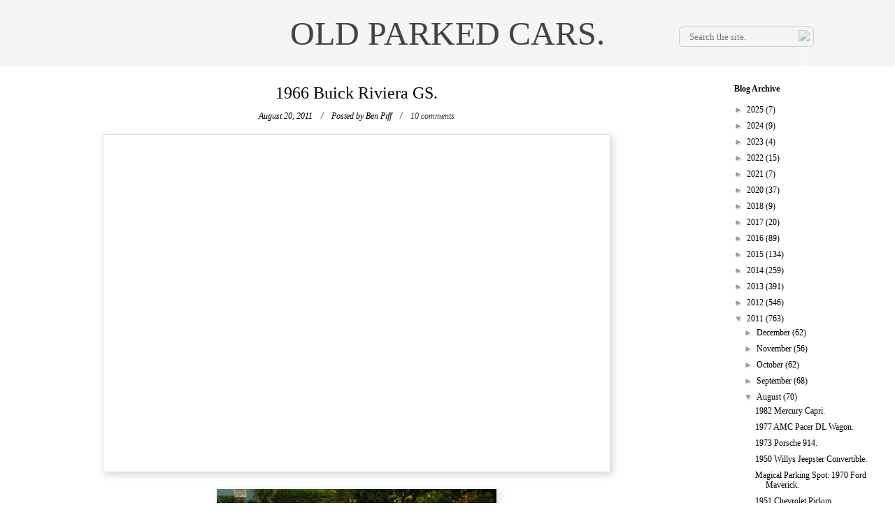

--- FILE ---
content_type: text/html; charset=UTF-8
request_url: http://www.oldparkedcars.com/2011/08/1966-66-buick-riviera-gs-grand-sport-2.html?showComment=1313910650933
body_size: 19266
content:
<!DOCTYPE html>
<html class='v2' dir='ltr' xmlns='http://www.w3.org/1999/xhtml' xmlns:b='http://www.google.com/2005/gml/b' xmlns:data='http://www.google.com/2005/gml/data' xmlns:expr='http://www.google.com/2005/gml/expr'>
<head>
<link href='https://www.blogger.com/static/v1/widgets/335934321-css_bundle_v2.css' rel='stylesheet' type='text/css'/>
<meta content='width=1100' name='viewport'/>
<meta content='text/html; charset=UTF-8' http-equiv='Content-Type'/>
<meta content='blogger' name='generator'/>
<link href='http://www.oldparkedcars.com/favicon.ico' rel='icon' type='image/x-icon'/>
<link href='http://www.oldparkedcars.com/2011/08/1966-66-buick-riviera-gs-grand-sport-2.html' rel='canonical'/>
<link rel="alternate" type="application/atom+xml" title="OLD PARKED CARS. - Atom" href="http://www.oldparkedcars.com/feeds/posts/default" />
<link rel="alternate" type="application/rss+xml" title="OLD PARKED CARS. - RSS" href="http://www.oldparkedcars.com/feeds/posts/default?alt=rss" />
<link rel="service.post" type="application/atom+xml" title="OLD PARKED CARS. - Atom" href="https://www.blogger.com/feeds/5112355325821745788/posts/default" />

<link rel="alternate" type="application/atom+xml" title="OLD PARKED CARS. - Atom" href="http://www.oldparkedcars.com/feeds/5411802358688730543/comments/default" />
<!--Can't find substitution for tag [blog.ieCssRetrofitLinks]-->
<link href='https://blogger.googleusercontent.com/img/b/R29vZ2xl/AVvXsEh-fP2SM00ANKQFluvCsvdfemPTZkeN4dF30CcrF_QxwNCT9O5RPCDNMxSElj4EE7H8YGe9P6cKlcECNzRVeVWza6oEmlrtIXaluUjWUv5QJBvoa2ndvlaisCiCGtMnBj9vHloWOAK66_I/s400/1966+66+Buick+Riviera+GS+Grand+Sport+2+Door+Hardtop+Coupe+Second+Generaiton+V8+425+cu+in+Nailhead+V8+Engine+5.jpg' rel='image_src'/>
<meta content='http://www.oldparkedcars.com/2011/08/1966-66-buick-riviera-gs-grand-sport-2.html' property='og:url'/>
<meta content='1966 Buick Riviera GS.' property='og:title'/>
<meta content='Documenting and celebrating the forgotten daily drivers and automotive workhorses of Portland, Oregon' property='og:description'/>
<meta content='https://blogger.googleusercontent.com/img/b/R29vZ2xl/AVvXsEh-fP2SM00ANKQFluvCsvdfemPTZkeN4dF30CcrF_QxwNCT9O5RPCDNMxSElj4EE7H8YGe9P6cKlcECNzRVeVWza6oEmlrtIXaluUjWUv5QJBvoa2ndvlaisCiCGtMnBj9vHloWOAK66_I/w1200-h630-p-k-no-nu/1966+66+Buick+Riviera+GS+Grand+Sport+2+Door+Hardtop+Coupe+Second+Generaiton+V8+425+cu+in+Nailhead+V8+Engine+5.jpg' property='og:image'/>
<title>OLD PARKED CARS.: 1966 Buick Riviera GS.</title>
<style id='page-skin-1' type='text/css'><!--
/*
-----------------------------------------------
Blogger Template Style
Name:     Simple
Designer: Josh Peterson
URL:      www.noaesthetic.com
----------------------------------------------- */
/* Variable definitions
====================
<Variable name="keycolor" description="Main Color" type="color" default="#66bbdd"/>
<Group description="Page Text" selector="body">
<Variable name="body.font" description="Font" type="font"
default="normal normal 12px georgia, serif"/>
<Variable name="body.text.color" description="Text Color" type="color" default="#000000"/>
</Group>
<Group description="Backgrounds" selector=".body-fauxcolumns-outer">
<Variable name="body.background.color" description="Outer Background" type="color" default="#FFFFFF"/>
<Variable name="content.background.color" description="Main Background" type="color" default="#ffffff"/>
<Variable name="header.background.color" description="Header Background" type="color" default="#f4f4f4"/>
</Group>
<Group description="Links" selector=".main-outer">
<Variable name="link.color" description="Link Color" type="color" default="#000000"/>
<Variable name="link.visited.color" description="Visited Color" type="color" default="#888888"/>
<Variable name="link.hover.color" description="Hover Color" type="color" default="#333333"/>
</Group>
<Group description="Blog Title" selector=".header h1">
<Variable name="header.font" description="Font" type="font"
default="normal normal 48px georgia, serif"/>
<Variable name="header.text.color" description="Title Color" type="color" default="#444444" />
</Group>
<Group description="Blog Description" selector=".header .description">
<Variable name="description.text.color" description="Description Color" type="color"
default="#000000" />
</Group>
<Group description="Tabs Text" selector=".tabs-inner .widget li a">
<Variable name="tabs.font" description="Font" type="font"
default="normal normal 14px georgia, serif"/>
<Variable name="tabs.text.color" description="Text Color" type="color" default="#999999"/>
<Variable name="tabs.selected.text.color" description="Selected Color" type="color" default="#000000"/>
</Group>
<Group description="Tabs Background" selector=".tabs-outer .PageList">
<Variable name="tabs.background.color" description="Background Color" type="color" default="#f5f5f5"/>
<Variable name="tabs.selected.background.color" description="Selected Color" type="color" default="#ffffff"/>
</Group>
<Group description="Post Title" selector="h3.post-title, .comments h4">
<Variable name="post.title.font" description="Font" type="font"
default="normal normal 24px georgia, serif"/>
</Group>
<Group description="Date Header" selector=".date-header">
<Variable name="date.header.color" description="Text Color" type="color"
default="#000000"/>
<Variable name="date.header.background.color" description="Background Color" type="color"
default="transparent"/>
</Group>
<Group description="Post Footer" selector=".post-footer">
<Variable name="post.footer.text.color" description="Text Color" type="color" default="#000000"/>
<Variable name="post.footer.background.color" description="Background Color" type="color"
default="#FFFFFF"/>
<Variable name="post.footer.border.color" description="Shadow Color" type="color" default="#666666"/>
</Group>
<Group description="Gadgets" selector="h2">
<Variable name="widget.title.font" description="Title Font" type="font"
default="normal bold 12px georgia, serif"/>
<Variable name="widget.title.text.color" description="Title Color" type="color" default="#000000"/>
<Variable name="widget.alternate.text.color" description="Alternate Color" type="color" default="#999999"/>
</Group>
<Group description="Images" selector=".main-inner">
<Variable name="image.background.color" description="Background Color" type="color" default="#ffffff"/>
<Variable name="image.border.color" description="Border Color" type="color" default="#eeeeee"/>
<Variable name="image.text.color" description="Caption Text Color" type="color" default="#000000"/>
</Group>
<Group description="Accents" selector=".content-inner">
<Variable name="body.rule.color" description="Separator Line Color" type="color" default="#eeeeee"/>
<Variable name="tabs.border.color" description="Tabs Border Color" type="color" default="transparent"/>
</Group>
<Variable name="body.background" description="Body Background" type="background"
color="#FFFFFF" default="#FFF none repeat scroll top left"/>
<Variable name="body.background.override" description="Body Background Override" type="string" default=""/>
<Variable name="body.background.gradient.cap" description="Body Gradient Cap" type="url"
default="url(//www.blogblog.com/1kt/simple/gradients_light.png)"/>
<Variable name="body.background.gradient.tile" description="Body Gradient Tile" type="url"
default="url(//www.blogblog.com/1kt/simple/body_gradient_tile_light.png)"/>
<Variable name="content.background.color.selector" description="Content Background Color Selector" type="string" default=".content-inner"/>
<Variable name="content.padding" description="Content Padding" type="length" default="10px"/>
<Variable name="content.padding.horizontal" description="Content Horizontal Padding" type="length" default="10px"/>
<Variable name="content.shadow.spread" description="Content Shadow Spread" type="length" default="40px"/>
<Variable name="content.shadow.spread.webkit" description="Content Shadow Spread (WebKit)" type="length" default="5px"/>
<Variable name="content.shadow.spread.ie" description="Content Shadow Spread (IE)" type="length" default="10px"/>
<Variable name="main.border.width" description="Main Border Width" type="length" default="0"/>
<Variable name="header.background.gradient" description="Header Gradient" type="url" default="none"/>
<Variable name="header.shadow.offset.left" description="Header Shadow Offset Left" type="length" default="-1px"/>
<Variable name="header.shadow.offset.top" description="Header Shadow Offset Top" type="length" default="-1px"/>
<Variable name="header.shadow.spread" description="Header Shadow Spread" type="length" default="1px"/>
<Variable name="header.padding" description="Header Padding" type="length" default="0px"/>
<Variable name="header.border.size" description="Header Border Size" type="length" default="1px"/>
<Variable name="header.bottom.border.size" description="Header Bottom Border Size" type="length" default="1px"/>
<Variable name="header.border.horizontalsize" description="Header Horizontal Border Size" type="length" default="0"/>
<Variable name="description.text.size" description="Description Text Size" type="string" default="140%"/>
<Variable name="tabs.margin.top" description="Tabs Margin Top" type="length" default="0" />
<Variable name="tabs.margin.side" description="Tabs Side Margin" type="length" default="30px" />
<Variable name="tabs.background.gradient" description="Tabs Background Gradient" type="url"
default="url(//www.blogblog.com/1kt/simple/gradients_light.png)"/>
<Variable name="tabs.border.width" description="Tabs Border Width" type="length" default="1px"/>
<Variable name="tabs.bevel.border.width" description="Tabs Bevel Border Width" type="length" default="1px"/>
<Variable name="date.header.padding" description="Date Header Padding" type="string" default="inherit"/>
<Variable name="date.header.letterspacing" description="Date Header Letter Spacing" type="string" default="inherit"/>
<Variable name="date.header.margin" description="Date Header Margin" type="string" default="inherit"/>
<Variable name="post.margin.bottom" description="Post Bottom Margin" type="length" default="22px"/>
<Variable name="image.border.small.size" description="Image Border Small Size" type="length" default="2px"/>
<Variable name="image.border.large.size" description="Image Border Large Size" type="length" default="5px"/>
<Variable name="page.width.selector" description="Page Width Selector" type="string" default=".region-inner"/>
<Variable name="page.width" description="Page Width" type="string" default="auto"/>
<Variable name="main.section.margin" description="Main Section Margin" type="length" default="15px"/>
<Variable name="main.padding" description="Main Padding" type="length" default="15px"/>
<Variable name="main.padding.top" description="Main Padding Top" type="length" default="30px"/>
<Variable name="main.padding.bottom" description="Main Padding Bottom" type="length" default="30px"/>
<Variable name="paging.background"
color="#ffffff"
description="Background of blog paging area" type="background"
default="transparent none no-repeat scroll top center"/>
<Variable name="footer.bevel" description="Bevel border length of footer" type="length" default="0"/>
<Variable name="mobile.background.overlay" description="Mobile Background Overlay" type="string"
default="transparent none repeat scroll top left"/>
<Variable name="mobile.background.size" description="Mobile Background Size" type="string" default="auto"/>
<Variable name="mobile.button.color" description="Mobile Button Color" type="color" default="#ffffff" />
<Variable name="startSide" description="Side where text starts in blog language" type="automatic" default="left"/>
<Variable name="endSide" description="Side where text ends in blog language" type="automatic" default="right"/>
*/
/* Content
----------------------------------------------- */
body {
font: normal normal 12px georgia, serif;
color: #000000;
background: #FFF none repeat scroll top left;
padding: 0 0 0 0;
}
html body .region-inner {
min-width: 0;
max-width: 100%;
width: auto;
}
a {
outline: none;
}
a:link {
text-decoration:none;
color: #000000;
outline: none;
}
a:visited {
text-decoration:none;
color: #888888;
outline: none;
}
a.g-profile:visited {
color: #000;
}
a:hover {
text-decoration:underline;
color: #333333;
outline: none;
}
header {
height: auto;
background-color: #f5f5f5;
width: 100%;
}
body .navbar {
margin: 0;
height: 0;
}
.body-fauxcolumn-outer .fauxcolumn-inner {
background: transparent none repeat scroll top left;
_background-image: none;
}
.body-fauxcolumn-outer .cap-top {
position: absolute;
z-index: 1;
height: 400px;
width: 100%;
background: #FFF none repeat scroll top left;
}
.body-fauxcolumn-outer .cap-top .cap-left {
width: 100%;
background: transparent none repeat-x scroll top left;
_background-image: none;
}
.content-outer {
-moz-box-shadow: 0 0 0 rgba(0, 0, 0, .15);
-webkit-box-shadow: 0 0 0 rgba(0, 0, 0, .15);
-goog-ms-box-shadow: 0 0 0 #333333;
box-shadow: 0 0 0 rgba(0, 0, 0, .15);
margin-bottom: 1px;
}
.content-inner {
padding: 0;
}
.content-inner {
background-color: #ffffff;
}
/* Header
----------------------------------------------- */
#Header1 {
background-color: #f5f5f5;
width: 100%;
}
.header-outer {
background: #f4f4f4 none repeat-x scroll 0 -400px;
_background-image: none;]
position: relative;
}
.Header h1 {
font: normal normal 48px georgia, serif;
color: #444444;
text-align: center;
text-shadow: 0 0 0 rgba(0, 0, 0, .2);
padding: 20px 0;
margin: 0;
text-transform: uppercase;
}
.Header h1 a {
color: #444444;
}
.Header .description {
font-size: 18px;
color: #000000;
}
.header-inner .Header .titlewrapper {
padding: 0;
width: 1024px;
margin: 0 auto;
}
#header-inner .Header .descriptionwrapper {
padding: 0 0;
margin: 0;
width: 1024px;
}
.header-inner .Header #header-inner {
overflow: visible;
position: relative;
}
#header-inner {
overflow: visible;
margin: 0 auto;
width: 1024px;
}
.bestOf {
float: left;
margin-top: 44px;
position: absolute;
z-index: 5;
display: none;
}
.bestOf a {
border: 1px solid #ccc;
border-radius: 6px;
font-size: 12px;
padding: 6px 10px;
color: #999;
opacity: .7;
}
.bestOf a:hover {
background-color: #fbfbfb;
border: 1px solid #ddd;
color: #999;
text-decoration: none;
opacity: 1;
}
.bestOf img {
vertical-align: text-top;
}
/* Tabs
----------------------------------------------- */
.tabs-inner .section:first-child {
border-top: 0 solid #dddddd;
}
.tabs-inner .section:first-child ul {
margin-top: -1px;
border-top: 1px solid #dddddd;
border-left: 1px solid #dddddd;
border-right: 1px solid #dddddd;
}
.tabs-inner .widget ul {
background: transparent none repeat-x scroll 0 -800px;
_background-image: none;
border-bottom: 1px solid #dddddd;
margin-top: 0;
margin-left: -30px;
margin-right: -30px;
}
.tabs-inner .widget li a {
display: inline-block;
padding: .6em 1em;
font: normal normal 12px georgia, serif;
color: #000000;
border-left: 1px solid #ffffff;
border-right: 1px solid #dddddd;
}
.tabs-inner .widget li:first-child a {
border-left: none;
}
.tabs-inner .widget li.selected a, .tabs-inner .widget li a:hover {
color: #000000;
background-color: #ffffff;
text-decoration: none;
}
/* Columns
----------------------------------------------- */
.main-outer {
border-top: 0 solid transparent;
margin: 0 auto;
width: 100%;
}
.fauxcolumn-left-outer .fauxcolumn-inner {
border-right: 1px solid transparent;
}
.fauxcolumn-right-outer .fauxcolumn-inner {
border-left: 1px solid transparent;
}
/* Headings
----------------------------------------------- */
h2 {
margin: 0 0 1em 0;
font: normal bold 12px georgia, serif;
color: #000000;
}
/* Widgets
----------------------------------------------- */
.widget .zippy {
color: #999999;
text-shadow: 2px 2px 1px rgba(0, 0, 0, .1);
}
.widget .popular-posts ul {
list-style: none;
}
/* Posts
----------------------------------------------- */
#search-box {
background-color: #f4f4f4;
border-radius: 6px;
height: 19px;
margin-top: 19px;
position: absolute;
right: -6px;
width: 197px;
z-index: 5;
-webkit-border-radius: 6px;
-moz-border-radius: 6px;
border-radius: 6px;
background-color: transparent;
}
#searchthis {
background-color: #fff;
border: none;
height: 0;
overflow: hidden;
}
#search-text {
font-size: 14px;
color: #ddd;
border-width: 0;
background: transparent;
}
#search-box input[type="text"]
{
width: 90%;
padding: 4px 0 4px 1em;
color: #999;
outline: none;
border: 1px solid #ccc;
font-family: georgia, serif;
background: none;
}
#search-btn {
background-color: #f4f4f4;
-webkit-border-radius: 6px;
-moz-border-radius: 6px;
border-radius: 6px;
border-width: 0;
color: #fff;
cursor: pointer;
font-size: 14px;
height: 20px;
line-height: 1;
position: absolute;
right: -2px;
text-align: center;
top: 23px;
width: 24px;
z-index: 7;
opacity: .5;
backgroud: none;
}
#Blog1 {
width: 800px;
margin: 0 auto;
}
.displaywindow {
min-height: 482px;
max-width: 724px;
height: auto;
width: auto;
border: 1px solid #ddd;
margin: 0 auto 24px;
-webkit-box-shadow: 3px 3px 10px 1px rgba(0, 0, 0, 0.14);
-moz-box-shadow: 3px 3px 10px 1px rgba(0, 0, 0, 0.14);
box-shadow: 3px 3px 10px 1px rgba(0, 0, 0, 0.14);
}
.post-header {
margin: 0 0 1.5em;
text-align: center;
line-height: 1;
font-style: italic;
}
.date-outer {
text-align: center;
}
.date-posts, .date-header {
display: inline;
}
.date-header span {
background-color: #ffffff;
color: #000000;
display: inline;
font-style: italic;
font-weight: normal;
letter-spacing: 0;
margin: inherit;
padding: 0;
}
.post-author vcard, .post-comment-link {
color: #000000;
margin: 0 0 1em;
font-weight: normal;
}
.post-author vcard:before, .post-comment-link:before {
}
.post-author vcard a, .post-comment-link a {
color: #333;
}
.main-inner {
padding-top: 0;
padding-bottom: 0;
}
.main-inner .column-center-inner {
padding: 0;
}
.main-inner .column-center-inner .section {
margin: 0;
}
.post {
margin: 0 0 42px;
}
h3.post-title, .comments h4 {
font: normal normal 24px georgia, serif;
margin: 0 0 12px;
text-align: center;
}
.post-body {
font-size: 110%;
line-height: 1.4;
position: relative;
}
.post-body img, .post-body .tr-caption-container, .Profile img, .Image img,
.BlogList .item-thumbnail img {
padding: 2px;
background: #ffffff;
border: 1px solid #eeeeee;
-moz-box-shadow: 1px 1px 5px rgba(0, 0, 0, .1);
-webkit-box-shadow: 1px 1px 5px rgba(0, 0, 0, .1);
box-shadow: 1px 1px 5px rgba(0, 0, 0, .1);
}
.post-body img, .post-body .tr-caption-container {
padding: 5px;
}
.post-body .tr-caption-container {
color: #000000;
}
.post-body .tr-caption-container img {
padding: 0;
background: transparent;
border: none;
-moz-box-shadow: 0 0 0 rgba(0, 0, 0, .1);
-webkit-box-shadow: 0 0 0 rgba(0, 0, 0, .1);
box-shadow: 0 0 0 rgba(0, 0, 0, .1);
}
.separator {
display: inline-block;
}
.post-body.entry-content > a {
}
.post-body img {
width: 140px;
height: auto;
padding: 0;
border: none;
-webkit-box-shadow: 3px 3px 10px 1px rgba(0, 0, 0, 0.14);
-moz-box-shadow: 3px 3px 10px 1px rgba(0, 0, 0, 0.14);
box-shadow: 3px 3px 10px 1px rgba(0, 0, 0, 0.14);
}
.post-labels a {
font-style: italic;
}
.post-footer {
margin: 20px -2px 0;
padding: 5px 10px;
color: #000000;
background: none;
border-bottom: 1px solid #666666;
font-size: 16px;
line-height: 1.6;
}
.post-footer-line-2 {
margin: 30px auto;
}
#linkwithin_inner {
margin: 0 auto !important;
}
#comments .comment-author {
padding-top: 1.5em;
border-top: 1px solid transparent;
background-position: 0 1.5em;
}
#comments .comment-author:first-child {
padding-top: 0;
border-top: none;
}
.avatar-image-container {
margin: .2em 0 0;
}
#comments .avatar-image-container img {
border: 1px solid #eeeeee;
}
/* Comments
----------------------------------------------- */
.comments .comments-content .icon.blog-author {
background-repeat: no-repeat;
background-image: url([data-uri]);
}
.comments .comments-content .loadmore a {
border-top: 1px solid #999999;
border-bottom: 1px solid #999999;
}
.comments .comment-thread.inline-thread {
background-color: #FFFFFF;
}
.comments .continue {
border-top: 2px solid #999999;
}
/* Accents
---------------------------------------------- */
.section-columns td.columns-cell {
border-left: 1px solid transparent;
}
#blog-pager a {
font-size: 16px;
color: #999
}
.blog-pager {
background: transparent url(//www.blogblog.com/1kt/simple/paging_dot.png) repeat-x scroll top center;
}
.blog-pager-older-link, .home-link,
.blog-pager-newer-link {
background-color: #ffffff;
padding: 5px;
}
.footer-outer {
border-top: 1px dashed #bbbbbb;
}
.blog-feeds {
padding: 10px 0 20px;
text-align: center;
}
.Attribution {
margin: 0;
}
/* Mobile
----------------------------------------------- */
body.mobile  {
background-size: auto;
}
.mobile .body-fauxcolumn-outer {
background: transparent none repeat scroll top left;
}
.mobile .body-fauxcolumn-outer .cap-top {
background-size: 100% auto;
}
.mobile .content-outer {
-webkit-box-shadow: 0 0 3px rgba(0, 0, 0, .15);
box-shadow: 0 0 3px rgba(0, 0, 0, .15);
}
body.mobile .AdSense {
margin: 0 -0;
}
.mobile .tabs-inner .widget ul {
margin-left: 0;
margin-right: 0;
}
.mobile .post {
margin: 0;
}
.mobile .main-inner .column-center-inner .section {
margin: 0;
}
.mobile .date-header span {
padding: 0.1em 10px;
margin: 0 -10px;
}
.mobile h3.post-title {
margin: 0;
}
.mobile .blog-pager {
background: transparent none no-repeat scroll top center;
}
.mobile .footer-outer {
border-top: none;
}
.mobile .main-inner, .mobile .footer-inner {
background-color: #ffffff;
}
.mobile-index-contents {
color: #000000;
}
.mobile-link-button {
background-color: #000000;
}
.mobile-link-button a:link, .mobile-link-button a:visited {
color: #ffffff;
}
.mobile .tabs-inner .section:first-child {
border-top: none;
}
.mobile .tabs-inner .PageList .widget-content {
background-color: #ffffff;
color: #000000;
border-top: 1px solid #dddddd;
border-bottom: 1px solid #dddddd;
}
.mobile .tabs-inner .PageList .widget-content .pagelist-arrow {
border-left: 1px solid #dddddd;
}

--></style>
<style id='template-skin-1' type='text/css'><!--
body {
min-width: 860px;
}
.content-outer, .content-fauxcolumn-outer, .region-inner {
min-width: 100%;
max-width: 860px;
_width: 860px;
}
.main-inner .columns {
padding-left: 0px;
padding-right: 260px;
}
.main-inner .fauxcolumn-center-outer {
left: 0px;
right: 260px;
/* IE6 does not respect left and right together */
_width: expression(this.parentNode.offsetWidth -
parseInt("0px") -
parseInt("260px") + 'px');
}
.main-inner .fauxcolumn-left-outer {
width: 0px;
}
.main-inner .fauxcolumn-right-outer {
width: 260px;
}
.main-inner .column-left-outer {
width: 0px;
right: 100%;
margin-left: -0px;
}
.main-inner .column-right-outer {
width: 260px;
margin-right: -260px;
}
#layout {
min-width: 0;
}
#layout .content-outer {
min-width: 0;
width: 800px;
}
#layout .region-inner {
min-width: 0;
width: auto;
}
--></style>
<script type='text/javascript'>
        (function(i,s,o,g,r,a,m){i['GoogleAnalyticsObject']=r;i[r]=i[r]||function(){
        (i[r].q=i[r].q||[]).push(arguments)},i[r].l=1*new Date();a=s.createElement(o),
        m=s.getElementsByTagName(o)[0];a.async=1;a.src=g;m.parentNode.insertBefore(a,m)
        })(window,document,'script','https://www.google-analytics.com/analytics.js','ga');
        ga('create', 'UA-40050406-1', 'auto', 'blogger');
        ga('blogger.send', 'pageview');
      </script>
<script src='//ajax.googleapis.com/ajax/libs/jquery/1.10.2/jquery.min.js'></script>
<!-- RELATED POSTS -->
<style>
#related-posts {
    border-bottom: 1px solid #ddd;
    height: 200px;
    margin: 0 auto;
    width: 724px;
}
#related-posts h2 {
    border-top: 1px solid #ddd;
    color: #666;
    font-size: 16px;
    font-weight: normal;
    margin-bottom: 10px;
    margin-left: 3px;
    margin-top: 20px;
    padding-top: 20px;
}
#related-posts a {
    display: inline-block;
    float: none !important;
    margin: 0 auto;
    vertical-align: top;
    width: 100px;
}
</style>
<script type='text/javascript'>
var defaultnoimage="https://blogger.googleusercontent.com/img/b/R29vZ2xl/AVvXsEgOKfDT4LfZBhBF5r95WMdorYar0CGISnDwqPCwqhteLTYRO3utUKNIG-DtswhIqDdJ05zOikngYEoLluOtBAKvn0DdFTNjztOtBflIn05-knjaUJ9S1xsDko4YWIpiOpZDwyEyWB1qnB3B/s1600/no_image.jpg";
var maxresults=6;
var splittercolor="#fff";
var relatedpoststitle="Related Posts:";
</script>
<script type='text/javascript'>
//<![CDATA[
var relatedTitles = new Array();
var relatedTitlesNum = 0;
var relatedUrls = new Array();
var thumburl = new Array();
function related_results_labels_thumbs(json) {
for (var i = 0; i < json.feed.entry.length; i++) {
var entry = json.feed.entry[i];
relatedTitles[relatedTitlesNum] = entry.title.$t;
try
{thumburl[relatedTitlesNum]=entry.media$thumbnail.url;}

catch (error){
s=entry.content.$t;a=s.indexOf("<img");b=s.indexOf("src=\"",a);c=s.indexOf("\"",b+5);d=s.substr(b+5,c-b-5);
if((a!=-1)&&(b!=-1)&&(c!=-1)&&(d!=""))
{thumburl[relatedTitlesNum]=d;} else {if(typeof(defaultnoimage) !== 'undefined') thumburl[relatedTitlesNum]=defaultnoimage; else thumburl[relatedTitlesNum]="https://blogger.googleusercontent.com/img/b/R29vZ2xl/AVvXsEgOKfDT4LfZBhBF5r95WMdorYar0CGISnDwqPCwqhteLTYRO3utUKNIG-DtswhIqDdJ05zOikngYEoLluOtBAKvn0DdFTNjztOtBflIn05-knjaUJ9S1xsDko4YWIpiOpZDwyEyWB1qnB3B/s1600/no_image.jpg";}
}
if(relatedTitles[relatedTitlesNum].length>30) relatedTitles[relatedTitlesNum]=relatedTitles[relatedTitlesNum].substring(0, 30)+"...";
for (var k = 0; k < entry.link.length; k++) {
if (entry.link[k].rel == 'alternate') {
relatedUrls[relatedTitlesNum] = entry.link[k].href;
relatedTitlesNum++;

}
}
}
}
function removeRelatedDuplicates_thumbs() {
var tmp = new Array(0);
var tmp2 = new Array(0);
var tmp3 = new Array(0);
for(var i = 0; i < relatedUrls.length; i++) {
if(!contains_thumbs(tmp, relatedUrls[i]))
{
tmp.length += 1;
tmp[tmp.length - 1] = relatedUrls[i];
tmp2.length += 1;
tmp3.length += 1;
tmp2[tmp2.length - 1] = relatedTitles[i];
tmp3[tmp3.length - 1] = thumburl[i];
}
}
relatedTitles = tmp2;
relatedUrls = tmp;
thumburl=tmp3;

}
function contains_thumbs(a, e) {
for(var j = 0; j < a.length; j++) if (a[j]==e) return true;
return false;
}

function printRelatedLabels_thumbs(current) {
var splitbarcolor;
if(typeof(splittercolor) !== 'undefined') splitbarcolor=splittercolor; else splitbarcolor="#DDDDDD";
for(var i = 0; i < relatedUrls.length; i++)
{
if((relatedUrls[i]==current)||(!relatedTitles[i]))
{
relatedUrls.splice(i,1);
relatedTitles.splice(i,1);
thumburl.splice(i,1);
i--;
}
}

var r = Math.floor((relatedTitles.length - 1) * Math.random());
var i = 0;
if(relatedTitles.length>0) document.write('<h2>'+relatedpoststitle+'</h2>');
document.write('<div style="clear: both;"/>');
while (i < relatedTitles.length && i < 20 && i<maxresults) {
document.write('<a style="text-decoration:none;padding:5px;float:left;');
if(i!=0) document.write('border-left:solid 0.5px '+splitbarcolor+';"');
else document.write('"');
  document.write(' href="' + relatedUrls[r] + '"><img style="width:100px;height:100px;border:0px;" src="'+thumburl[r]+'"/><br/><div style="padding-left:3px;height:65px;border: 0pt none ; margin: 3px 0pt 0pt; padding: 0pt; font-style: normal; font-variant: normal; font-weight: normal; font-size: 12px; line-height: normal; font-size-adjust: none; font-stretch: normal;">'+relatedTitles[r]+'</div></a>');
i++;

if (r < relatedTitles.length - 1) {
r++;
} else {
r = 0;
}
}
document.write('</div>');
relatedUrls.splice(0,relatedUrls.length);
thumburl.splice(0,thumburl.length);
relatedTitles.splice(0,relatedTitles.length);
}
//]]>
</script>
<link href='https://www.blogger.com/dyn-css/authorization.css?targetBlogID=5112355325821745788&amp;zx=40b0c0ea-17c5-42da-8f59-6bcf58e2d576' media='none' onload='if(media!=&#39;all&#39;)media=&#39;all&#39;' rel='stylesheet'/><noscript><link href='https://www.blogger.com/dyn-css/authorization.css?targetBlogID=5112355325821745788&amp;zx=40b0c0ea-17c5-42da-8f59-6bcf58e2d576' rel='stylesheet'/></noscript>
<meta name='google-adsense-platform-account' content='ca-host-pub-1556223355139109'/>
<meta name='google-adsense-platform-domain' content='blogspot.com'/>

<!-- data-ad-client=ca-pub-9167447540652548 -->

</head>
<body class='loading'>
<div class='navbar no-items section' id='navbar'>
</div>
<div class='body-fauxcolumns'>
<div class='fauxcolumn-outer body-fauxcolumn-outer'>
<div class='cap-top'>
<div class='cap-left'></div>
<div class='cap-right'></div>
</div>
<div class='fauxborder-left'>
<div class='fauxborder-right'></div>
<div class='fauxcolumn-inner'>
</div>
</div>
<div class='cap-bottom'>
<div class='cap-left'></div>
<div class='cap-right'></div>
</div>
</div>
</div>
<div class='content'>
<div class='content-fauxcolumns'>
<div class='fauxcolumn-outer content-fauxcolumn-outer'>
<div class='cap-top'>
<div class='cap-left'></div>
<div class='cap-right'></div>
</div>
<div class='fauxborder-left'>
<div class='fauxborder-right'></div>
<div class='fauxcolumn-inner'>
</div>
</div>
<div class='cap-bottom'>
<div class='cap-left'></div>
<div class='cap-right'></div>
</div>
</div>
</div>
<div class='content-outer'>
<div class='content-cap-top cap-top'>
<div class='cap-left'></div>
<div class='cap-right'></div>
</div>
<div class='fauxborder-left content-fauxborder-left'>
<div class='fauxborder-right content-fauxborder-right'></div>
<div class='content-inner'>
<header>
<div class='header-outer'>
<div class='header-cap-top cap-top'>
<div class='cap-left'></div>
<div class='cap-right'></div>
</div>
<div class='fauxborder-left header-fauxborder-left'>
<div class='fauxborder-right header-fauxborder-right'></div>
<div class='region-inner header-inner'>
<div class='header section' id='header'><div class='widget Header' data-version='1' id='Header1'>
<div id='header-inner'>
<div class='bestOf'><a href='http://www.oldparkedcars.com/search/label/best%20of%20opc?max-results=5?by-date=true'><img alt='star icon' src='http://barrettj.co/old_parked_cars/star.png'/>&#160;&#160;&#160;&#160;&#160;&#160;&#160;&#160;&#160;&#160;&#160;&#160;Best of OPC.&#160;&#160;&#160;&#160;&#160;&#160;&#160;&#160;&#160;&#160;&#160;&#160;<img alt='star icon' src='http://barrettj.co/old_parked_cars/star.png'/></a>
</div>
<div id='search-box'>
<form action='/search' id='searchthis' method='get' style='display:inline;'>
<input name='by-date' type='hidden' value='true'/>
<input id='search-box' name='q' placeholder='Search the site.' size='25' type='text'/>
<button id='search-btn' type='submit' value='Search'><span><img alt='search_icon' src='http://barrettj.co/old_parked_cars/search.png'/></span></button>
</form>
</div>
<div class='titlewrapper'>
<h1 class='title'>
<a href='http://www.oldparkedcars.com/'>
OLD PARKED CARS.
</a>
</h1>
</div>
<div class='descriptionwrapper'>
<p class='description'><span>
</span></p>
</div>
</div>
</div></div>
</div>
</div>
<div class='header-cap-bottom cap-bottom'>
<div class='cap-left'></div>
<div class='cap-right'></div>
</div>
</div>
</header>
<div class='tabs-outer'>
<div class='tabs-cap-top cap-top'>
<div class='cap-left'></div>
<div class='cap-right'></div>
</div>
<div class='fauxborder-left tabs-fauxborder-left'>
<div class='fauxborder-right tabs-fauxborder-right'></div>
<div class='region-inner tabs-inner'>
<div class='tabs no-items section' id='crosscol'></div>
<div class='tabs no-items section' id='crosscol-overflow'></div>
</div>
</div>
<div class='tabs-cap-bottom cap-bottom'>
<div class='cap-left'></div>
<div class='cap-right'></div>
</div>
</div>
<div class='main-outer'>
<div class='main-cap-top cap-top'>
<div class='cap-left'></div>
<div class='cap-right'></div>
</div>
<div class='fauxborder-left main-fauxborder-left'>
<div class='fauxborder-right main-fauxborder-right'></div>
<div class='region-inner main-inner'>
<div class='columns fauxcolumns'>
<div class='fauxcolumn-outer fauxcolumn-center-outer'>
<div class='cap-top'>
<div class='cap-left'></div>
<div class='cap-right'></div>
</div>
<div class='fauxborder-left'>
<div class='fauxborder-right'></div>
<div class='fauxcolumn-inner'>
</div>
</div>
<div class='cap-bottom'>
<div class='cap-left'></div>
<div class='cap-right'></div>
</div>
</div>
<div class='fauxcolumn-outer fauxcolumn-left-outer'>
<div class='cap-top'>
<div class='cap-left'></div>
<div class='cap-right'></div>
</div>
<div class='fauxborder-left'>
<div class='fauxborder-right'></div>
<div class='fauxcolumn-inner'>
</div>
</div>
<div class='cap-bottom'>
<div class='cap-left'></div>
<div class='cap-right'></div>
</div>
</div>
<div class='fauxcolumn-outer fauxcolumn-right-outer'>
<div class='cap-top'>
<div class='cap-left'></div>
<div class='cap-right'></div>
</div>
<div class='fauxborder-left'>
<div class='fauxborder-right'></div>
<div class='fauxcolumn-inner'>
</div>
</div>
<div class='cap-bottom'>
<div class='cap-left'></div>
<div class='cap-right'></div>
</div>
</div>
<!-- corrects IE6 width calculation -->
<div class='columns-inner'>
<div class='column-center-outer'>
<div class='column-center-inner'>
<div class='main section' id='main'><div class='widget Blog' data-version='1' id='Blog1'>
<div class='blog-posts hfeed'>
<!--Can't find substitution for tag [defaultAdStart]-->

          <div class="date-outer">
        

          <div class="date-posts">
        
<div class='post-outer'>
<div class='post hentry' itemprop='blogPost' itemscope='itemscope' itemtype='http://schema.org/BlogPosting'>
<meta content='https://blogger.googleusercontent.com/img/b/R29vZ2xl/AVvXsEh-fP2SM00ANKQFluvCsvdfemPTZkeN4dF30CcrF_QxwNCT9O5RPCDNMxSElj4EE7H8YGe9P6cKlcECNzRVeVWza6oEmlrtIXaluUjWUv5QJBvoa2ndvlaisCiCGtMnBj9vHloWOAK66_I/s400/1966+66+Buick+Riviera+GS+Grand+Sport+2+Door+Hardtop+Coupe+Second+Generaiton+V8+425+cu+in+Nailhead+V8+Engine+5.jpg' itemprop='image_url'/>
<meta content='5112355325821745788' itemprop='blogId'/>
<meta content='5411802358688730543' itemprop='postId'/>
<a name='5411802358688730543'></a>
<h3 class='post-title entry-title' itemprop='name'>
1966 Buick Riviera GS.
</h3>
<div class='post-header'>
<div class='post-header-line-1'></div>
<h2 class='date-header'><span>August 20, 2011</span></h2>
<span class='post-author vcard'>&#160;&#160;&#160;/&#160;&#160;&#160;
        
Posted by
<span class='fn' itemprop='author' itemscope='itemscope' itemtype='http://schema.org/Person'>
<meta content='https://www.blogger.com/profile/07805306243851560129' itemprop='url'/>
<a class='g-profile' href='https://www.blogger.com/profile/07805306243851560129' rel='author' title='author profile'>
<span itemprop='name'>Ben Piff</span>
</a>
</span>

		&#160;&#160;&#160;/&#160;&#160;&#160;
      </span>
<span class='post-comment-link'>
<a class='comment-link' href='https://www.blogger.com/comment/fullpage/post/5112355325821745788/5411802358688730543' onclick='javascript:window.open(this.href, "bloggerPopup", "toolbar=0,location=0,statusbar=1,menubar=0,scrollbars=yes,width=640,height=500"); return false;'>
10 comments
</a>
</span>
</div>
<div class='post-body entry-content' id='post-body-5411802358688730543' itemprop='description articleBody'>
<a href="https://blogger.googleusercontent.com/img/b/R29vZ2xl/AVvXsEh-fP2SM00ANKQFluvCsvdfemPTZkeN4dF30CcrF_QxwNCT9O5RPCDNMxSElj4EE7H8YGe9P6cKlcECNzRVeVWza6oEmlrtIXaluUjWUv5QJBvoa2ndvlaisCiCGtMnBj9vHloWOAK66_I/s1600/1966+66+Buick+Riviera+GS+Grand+Sport+2+Door+Hardtop+Coupe+Second+Generaiton+V8+425+cu+in+Nailhead+V8+Engine+5.jpg" onblur="try {parent.deselectBloggerImageGracefully();} catch(e) {}"><img alt="" border="0" id="BLOGGER_PHOTO_ID_5643174744656296370" src="https://blogger.googleusercontent.com/img/b/R29vZ2xl/AVvXsEh-fP2SM00ANKQFluvCsvdfemPTZkeN4dF30CcrF_QxwNCT9O5RPCDNMxSElj4EE7H8YGe9P6cKlcECNzRVeVWza6oEmlrtIXaluUjWUv5QJBvoa2ndvlaisCiCGtMnBj9vHloWOAK66_I/s400/1966+66+Buick+Riviera+GS+Grand+Sport+2+Door+Hardtop+Coupe+Second+Generaiton+V8+425+cu+in+Nailhead+V8+Engine+5.jpg" style="display:block; margin:0px auto 10px; text-align:center;cursor:pointer; cursor:hand;width: 400px; height: 266px;" /></a><br /><a href="https://blogger.googleusercontent.com/img/b/R29vZ2xl/AVvXsEjBwFuoIHVkroHDOmZxDHKpgR6fPPozrSQh3SqKgT-wbbWDxr8vun7ff8l0p6Bdmzu-uqZNLIyLHZCktc9Ch7zEqcEPkNEAVxqY4I7WW4fLyaH5KgABWPWV-8tR2Omh7-0JgrWVTnViA3A/s1600/1966+66+Buick+Riviera+GS+Grand+Sport+2+Door+Hardtop+Coupe+Second+Generaiton+V8+425+cu+in+Nailhead+V8+Engine+4.jpg" onblur="try {parent.deselectBloggerImageGracefully();} catch(e) {}"><img alt="" border="0" id="BLOGGER_PHOTO_ID_5643174746180332562" src="https://blogger.googleusercontent.com/img/b/R29vZ2xl/AVvXsEjBwFuoIHVkroHDOmZxDHKpgR6fPPozrSQh3SqKgT-wbbWDxr8vun7ff8l0p6Bdmzu-uqZNLIyLHZCktc9Ch7zEqcEPkNEAVxqY4I7WW4fLyaH5KgABWPWV-8tR2Omh7-0JgrWVTnViA3A/s400/1966+66+Buick+Riviera+GS+Grand+Sport+2+Door+Hardtop+Coupe+Second+Generaiton+V8+425+cu+in+Nailhead+V8+Engine+4.jpg" style="display:block; margin:0px auto 10px; text-align:center;cursor:pointer; cursor:hand;width: 400px; height: 267px;" /></a><br /><a href="https://blogger.googleusercontent.com/img/b/R29vZ2xl/AVvXsEjw0FYiGe3xuBXyZzRWZ2sExe_sY_XWVL88d3fptdFP3XgWE_nyTiZQYPI41HB-y8v5tPxFyK2eT53pdegTZPwQD6t2YfzkT6acQNBPuwH8k151uJwVy2pQRzba8WTwIHEY1h8msljUHlw/s1600/1966+66+Buick+Riviera+GS+Grand+Sport+2+Door+Hardtop+Coupe+Second+Generaiton+V8+425+cu+in+Nailhead+V8+Engine+3.jpg" onblur="try {parent.deselectBloggerImageGracefully();} catch(e) {}"><img alt="" border="0" id="BLOGGER_PHOTO_ID_5643174740346926130" src="https://blogger.googleusercontent.com/img/b/R29vZ2xl/AVvXsEjw0FYiGe3xuBXyZzRWZ2sExe_sY_XWVL88d3fptdFP3XgWE_nyTiZQYPI41HB-y8v5tPxFyK2eT53pdegTZPwQD6t2YfzkT6acQNBPuwH8k151uJwVy2pQRzba8WTwIHEY1h8msljUHlw/s400/1966+66+Buick+Riviera+GS+Grand+Sport+2+Door+Hardtop+Coupe+Second+Generaiton+V8+425+cu+in+Nailhead+V8+Engine+3.jpg" style="display:block; margin:0px auto 10px; text-align:center;cursor:pointer; cursor:hand;width: 400px; height: 266px;" /></a><br /><a href="https://blogger.googleusercontent.com/img/b/R29vZ2xl/AVvXsEg4Ywz0JK5BoFjp3cnP8PQZ3nN3mBXFntVQbg0S7ffDg0JErkn3atkTbguMOtgz5V367MiMh0L2Vd-uLJquAxOqsCZ_DkTyBMfqhAP4RhFHgNpMu3ErQKPD5jyf3OxGzYdRUsfTFIdQJXA/s1600/1966+66+Buick+Riviera+GS+Grand+Sport+2+Door+Hardtop+Coupe+Second+Generaiton+V8+425+cu+in+Nailhead+V8+Engine+2.jpg" onblur="try {parent.deselectBloggerImageGracefully();} catch(e) {}"><img alt="" border="0" id="BLOGGER_PHOTO_ID_5643174739960632866" src="https://blogger.googleusercontent.com/img/b/R29vZ2xl/AVvXsEg4Ywz0JK5BoFjp3cnP8PQZ3nN3mBXFntVQbg0S7ffDg0JErkn3atkTbguMOtgz5V367MiMh0L2Vd-uLJquAxOqsCZ_DkTyBMfqhAP4RhFHgNpMu3ErQKPD5jyf3OxGzYdRUsfTFIdQJXA/s400/1966+66+Buick+Riviera+GS+Grand+Sport+2+Door+Hardtop+Coupe+Second+Generaiton+V8+425+cu+in+Nailhead+V8+Engine+2.jpg" style="display:block; margin:0px auto 10px; text-align:center;cursor:pointer; cursor:hand;width: 400px; height: 267px;" /></a><br /><a href="https://blogger.googleusercontent.com/img/b/R29vZ2xl/AVvXsEhVotJeORnbrrwkjU5owXblSqzD2YwETHq604TLDVYjQhC7In5Ibl8CK0tABesfxMEsUVk6l-_L-pBnkr8xJHyIB7oxGsRFslk_-UfT9HLasvqC_oRgYy01e4hmvryyr6IBgxIK33bx_t8/s1600/1973+73+Toyota+Celica+Hardtop+Coupe+First+GEneration+18RC+18RG+Vinyl+Top+1.jpg" onblur="try {parent.deselectBloggerImageGracefully();} catch(e) {}"><img alt="" border="0" id="BLOGGER_PHOTO_ID_5649792292632824514" src="https://blogger.googleusercontent.com/img/b/R29vZ2xl/AVvXsEhVotJeORnbrrwkjU5owXblSqzD2YwETHq604TLDVYjQhC7In5Ibl8CK0tABesfxMEsUVk6l-_L-pBnkr8xJHyIB7oxGsRFslk_-UfT9HLasvqC_oRgYy01e4hmvryyr6IBgxIK33bx_t8/s400/1973+73+Toyota+Celica+Hardtop+Coupe+First+GEneration+18RC+18RG+Vinyl+Top+1.jpg" style="display:block; margin:0px auto 10px; text-align:center;cursor:pointer; cursor:hand;width: 400px; height: 266px;" /></a><br /><a href="https://blogger.googleusercontent.com/img/b/R29vZ2xl/AVvXsEj872KzuxanDo0xt-JTBWz79vMrZULZPYWdmKHygKGkhG2Br2QYZxWeD69btaVDCH_DuWLtOG3AzVzWzMPDPsY2-pmmlYZIv9_8DPqlvxPRD5pehxDtl1tjdG666CL_aVL36R9dO7h7p1Q/s1600/1966+66+Buick+Riviera+GS+Grand+Sport+2+Door+Hardtop+Coupe+Second+Generaiton+V8+425+cu+in+Nailhead+V8+Engine+1.jpg" onblur="try {parent.deselectBloggerImageGracefully();} catch(e) {}"><img alt="" border="0" id="BLOGGER_PHOTO_ID_5643174732695578306" src="https://blogger.googleusercontent.com/img/b/R29vZ2xl/AVvXsEj872KzuxanDo0xt-JTBWz79vMrZULZPYWdmKHygKGkhG2Br2QYZxWeD69btaVDCH_DuWLtOG3AzVzWzMPDPsY2-pmmlYZIv9_8DPqlvxPRD5pehxDtl1tjdG666CL_aVL36R9dO7h7p1Q/s400/1966+66+Buick+Riviera+GS+Grand+Sport+2+Door+Hardtop+Coupe+Second+Generaiton+V8+425+cu+in+Nailhead+V8+Engine+1.jpg" style="display:block; margin:0px auto 10px; text-align:center;cursor:pointer; cursor:hand;width: 400px; height: 267px;" /></a><br /><a class="twitter-share-button" data-count="none" data-via="benpiff" href="http://twitter.com/share">Tweet</a><script type="text/javascript" src="http://platform.twitter.com/widgets.js"></script>
</div>
<div id='related-posts'>
<script src='/feeds/posts/default/-/1960s?alt=json-in-script&callback=related_results_labels_thumbs&max-results=6' type='text/javascript'></script>
<script src='/feeds/posts/default/-/Buick?alt=json-in-script&callback=related_results_labels_thumbs&max-results=6' type='text/javascript'></script>
<script src='/feeds/posts/default/-/coupes?alt=json-in-script&callback=related_results_labels_thumbs&max-results=6' type='text/javascript'></script>
<script src='/feeds/posts/default/-/hidden headlights?alt=json-in-script&callback=related_results_labels_thumbs&max-results=6' type='text/javascript'></script>
<script src='/feeds/posts/default/-/Riviera?alt=json-in-script&callback=related_results_labels_thumbs&max-results=6' type='text/javascript'></script>
<script type='text/javascript'>
removeRelatedDuplicates_thumbs();
printRelatedLabels_thumbs("http://www.oldparkedcars.com/2011/08/1966-66-buick-riviera-gs-grand-sport-2.html");
</script>
</div>
<div class='post-footer'>
<div class='post-footer-line post-footer-line-1'>
<span class='post-icons'>
<span class='item-control blog-admin pid-827366501'>
<a href='https://www.blogger.com/post-edit.g?blogID=5112355325821745788&postID=5411802358688730543&from=pencil' title='Edit Post'>
<img alt='' class='icon-action' height='18' src='https://resources.blogblog.com/img/icon18_edit_allbkg.gif' width='18'/>
</a>
</span>
</span>
<div class='post-share-buttons goog-inline-block'>
<a class='goog-inline-block share-button sb-twitter' href='https://www.blogger.com/share-post.g?blogID=5112355325821745788&postID=5411802358688730543&target=twitter' target='_blank' title='Share to X'><span class='share-button-link-text'>Share to X</span></a><a class='goog-inline-block share-button sb-facebook' href='https://www.blogger.com/share-post.g?blogID=5112355325821745788&postID=5411802358688730543&target=facebook' onclick='window.open(this.href, "_blank", "height=430,width=640"); return false;' target='_blank' title='Share to Facebook'><span class='share-button-link-text'>Share to Facebook</span></a>
</div>
</div>
<div class='post-footer-line post-footer-line-2'><span class='post-labels'>
lots more:
<a href='http://www.oldparkedcars.com/search/label/1960s' rel='tag'>1960s</a>,
<a href='http://www.oldparkedcars.com/search/label/Buick' rel='tag'>Buick</a>,
<a href='http://www.oldparkedcars.com/search/label/coupes' rel='tag'>coupes</a>,
<a href='http://www.oldparkedcars.com/search/label/hidden%20headlights' rel='tag'>hidden headlights</a>,
<a href='http://www.oldparkedcars.com/search/label/Riviera' rel='tag'>Riviera</a>
</span>
</div>
<div class='post-footer-line post-footer-line-3'></div>
</div>
</div>
<div class='comments' id='comments'>
<a name='comments'></a>
<h4>10 comments:</h4>
<div id='Blog1_comments-block-wrapper'>
<dl class='' id='comments-block'>
<dt class='comment-author anon-comment-icon' id='c3858111237112938841'>
<a name='c3858111237112938841'></a>
Justin
said...
</dt>
<dd class='comment-body' id='Blog1_cmt-3858111237112938841'>
<p>
Damn....such a beautiful mistress. What a shame.
</p>
</dd>
<dd class='comment-footer'>
<span class='comment-timestamp'>
<a href='http://www.oldparkedcars.com/2011/08/1966-66-buick-riviera-gs-grand-sport-2.html?showComment=1313910650933#c3858111237112938841' title='comment permalink'>
August 21, 2011 at 12:10&#8239;AM
</a>
<span class='item-control blog-admin pid-1554509563'>
<a class='comment-delete' href='https://www.blogger.com/comment/delete/5112355325821745788/3858111237112938841' title='Delete Comment'>
<img src='https://resources.blogblog.com/img/icon_delete13.gif'/>
</a>
</span>
</span>
</dd>
<dt class='comment-author anon-comment-icon' id='c3207464598084176574'>
<a name='c3207464598084176574'></a>
Anonymous
said...
</dt>
<dd class='comment-body' id='Blog1_cmt-3207464598084176574'>
<p>
I always think of speed racer when I see this model.
</p>
</dd>
<dd class='comment-footer'>
<span class='comment-timestamp'>
<a href='http://www.oldparkedcars.com/2011/08/1966-66-buick-riviera-gs-grand-sport-2.html?showComment=1313949404481#c3207464598084176574' title='comment permalink'>
August 21, 2011 at 10:56&#8239;AM
</a>
<span class='item-control blog-admin pid-1554509563'>
<a class='comment-delete' href='https://www.blogger.com/comment/delete/5112355325821745788/3207464598084176574' title='Delete Comment'>
<img src='https://resources.blogblog.com/img/icon_delete13.gif'/>
</a>
</span>
</span>
</dd>
<dt class='comment-author blogger-comment-icon' id='c8881224142990691638'>
<a name='c8881224142990691638'></a>
<a href='https://www.blogger.com/profile/18134968556923594414' rel='nofollow'>erdobaz</a>
said...
</dt>
<dd class='comment-body' id='Blog1_cmt-8881224142990691638'>
<p>
love these Rivieras...this car is very valuable in my heart
</p>
</dd>
<dd class='comment-footer'>
<span class='comment-timestamp'>
<a href='http://www.oldparkedcars.com/2011/08/1966-66-buick-riviera-gs-grand-sport-2.html?showComment=1314313286773#c8881224142990691638' title='comment permalink'>
August 25, 2011 at 4:01&#8239;PM
</a>
<span class='item-control blog-admin pid-1232614650'>
<a class='comment-delete' href='https://www.blogger.com/comment/delete/5112355325821745788/8881224142990691638' title='Delete Comment'>
<img src='https://resources.blogblog.com/img/icon_delete13.gif'/>
</a>
</span>
</span>
</dd>
<dt class='comment-author blog-author blogger-comment-icon' id='c4630556968905349565'>
<a name='c4630556968905349565'></a>
<a href='https://www.blogger.com/profile/07805306243851560129' rel='nofollow'>Ben Piff</a>
said...
</dt>
<dd class='comment-body' id='Blog1_cmt-4630556968905349565'>
<p>
Biggest turn signals I ever seen, which means it&#39;s awesome. Can anyone tell what&#39;s parked in picture 2? Someone remind me to put up a pic later...if you guess correctly.
</p>
</dd>
<dd class='comment-footer'>
<span class='comment-timestamp'>
<a href='http://www.oldparkedcars.com/2011/08/1966-66-buick-riviera-gs-grand-sport-2.html?showComment=1315333679448#c4630556968905349565' title='comment permalink'>
September 6, 2011 at 11:27&#8239;AM
</a>
<span class='item-control blog-admin pid-827366501'>
<a class='comment-delete' href='https://www.blogger.com/comment/delete/5112355325821745788/4630556968905349565' title='Delete Comment'>
<img src='https://resources.blogblog.com/img/icon_delete13.gif'/>
</a>
</span>
</span>
</dd>
<dt class='comment-author anon-comment-icon' id='c719221195782721991'>
<a name='c719221195782721991'></a>
<a href='http://www.carspotters.org' rel='nofollow'>The Professor</a>
said...
</dt>
<dd class='comment-body' id='Blog1_cmt-719221195782721991'>
<p>
Looks like a Mercury Cougar...maybe a &#39;67?
</p>
</dd>
<dd class='comment-footer'>
<span class='comment-timestamp'>
<a href='http://www.oldparkedcars.com/2011/08/1966-66-buick-riviera-gs-grand-sport-2.html?showComment=1315439534078#c719221195782721991' title='comment permalink'>
September 7, 2011 at 4:52&#8239;PM
</a>
<span class='item-control blog-admin pid-1554509563'>
<a class='comment-delete' href='https://www.blogger.com/comment/delete/5112355325821745788/719221195782721991' title='Delete Comment'>
<img src='https://resources.blogblog.com/img/icon_delete13.gif'/>
</a>
</span>
</span>
</dd>
<dt class='comment-author blog-author blogger-comment-icon' id='c6653262847082212681'>
<a name='c6653262847082212681'></a>
<a href='https://www.blogger.com/profile/07805306243851560129' rel='nofollow'>Ben Piff</a>
said...
</dt>
<dd class='comment-body' id='Blog1_cmt-6653262847082212681'>
<p>
Actually, it&#39;s this cheery little guy <a href="http://www.oldparkedcars.com/2010/07/1973-toyota-celica-gt.html" rel="nofollow">seen</a> on the street last year by Tony. Adding pic now.
</p>
</dd>
<dd class='comment-footer'>
<span class='comment-timestamp'>
<a href='http://www.oldparkedcars.com/2011/08/1966-66-buick-riviera-gs-grand-sport-2.html?showComment=1315444643290#c6653262847082212681' title='comment permalink'>
September 7, 2011 at 6:17&#8239;PM
</a>
<span class='item-control blog-admin pid-827366501'>
<a class='comment-delete' href='https://www.blogger.com/comment/delete/5112355325821745788/6653262847082212681' title='Delete Comment'>
<img src='https://resources.blogblog.com/img/icon_delete13.gif'/>
</a>
</span>
</span>
</dd>
<dt class='comment-author blog-author blogger-comment-icon' id='c7164934674929947258'>
<a name='c7164934674929947258'></a>
<a href='https://www.blogger.com/profile/07805306243851560129' rel='nofollow'>Ben Piff</a>
said...
</dt>
<dd class='comment-body' id='Blog1_cmt-7164934674929947258'>
<p>
Rock out with your 2 year expired tags out. Love the 5 speed badge, the size of a bumblebee.
</p>
</dd>
<dd class='comment-footer'>
<span class='comment-timestamp'>
<a href='http://www.oldparkedcars.com/2011/08/1966-66-buick-riviera-gs-grand-sport-2.html?showComment=1315444712169#c7164934674929947258' title='comment permalink'>
September 7, 2011 at 6:18&#8239;PM
</a>
<span class='item-control blog-admin pid-827366501'>
<a class='comment-delete' href='https://www.blogger.com/comment/delete/5112355325821745788/7164934674929947258' title='Delete Comment'>
<img src='https://resources.blogblog.com/img/icon_delete13.gif'/>
</a>
</span>
</span>
</dd>
<dt class='comment-author anon-comment-icon' id='c128141502905845930'>
<a name='c128141502905845930'></a>
<a href='http://www.carspotters.org' rel='nofollow'>The Professor</a>
said...
</dt>
<dd class='comment-body' id='Blog1_cmt-128141502905845930'>
<p>
Oh, well...only seven years and the Pacific Ocean off. So close...
</p>
</dd>
<dd class='comment-footer'>
<span class='comment-timestamp'>
<a href='http://www.oldparkedcars.com/2011/08/1966-66-buick-riviera-gs-grand-sport-2.html?showComment=1315452869693#c128141502905845930' title='comment permalink'>
September 7, 2011 at 8:34&#8239;PM
</a>
<span class='item-control blog-admin pid-1554509563'>
<a class='comment-delete' href='https://www.blogger.com/comment/delete/5112355325821745788/128141502905845930' title='Delete Comment'>
<img src='https://resources.blogblog.com/img/icon_delete13.gif'/>
</a>
</span>
</span>
</dd>
<dt class='comment-author anon-comment-icon' id='c8871693603903961243'>
<a name='c8871693603903961243'></a>
Anonymous
said...
</dt>
<dd class='comment-body' id='Blog1_cmt-8871693603903961243'>
<p>
That&#39;s no 1966. First year built was 1965 and it didn&#39;t have hidden headlights. 1966 the lights were hidden under scallops on the leading edge of the front fenders that opened like a clamshell. This is more like a mid 70&#39;s model just before the boatail came out. Still cool. There are either lights hidden behind the center grill or the outboard lenses reveal the headlights.
</p>
</dd>
<dd class='comment-footer'>
<span class='comment-timestamp'>
<a href='http://www.oldparkedcars.com/2011/08/1966-66-buick-riviera-gs-grand-sport-2.html?showComment=1317774585290#c8871693603903961243' title='comment permalink'>
October 4, 2011 at 5:29&#8239;PM
</a>
<span class='item-control blog-admin pid-1554509563'>
<a class='comment-delete' href='https://www.blogger.com/comment/delete/5112355325821745788/8871693603903961243' title='Delete Comment'>
<img src='https://resources.blogblog.com/img/icon_delete13.gif'/>
</a>
</span>
</span>
</dd>
<dt class='comment-author anon-comment-icon' id='c2894162944893282223'>
<a name='c2894162944893282223'></a>
Anonymous
said...
</dt>
<dd class='comment-body' id='Blog1_cmt-2894162944893282223'>
<p>
it&#39;s a 66, I have one here in Toronto...Otis
</p>
</dd>
<dd class='comment-footer'>
<span class='comment-timestamp'>
<a href='http://www.oldparkedcars.com/2011/08/1966-66-buick-riviera-gs-grand-sport-2.html?showComment=1353295985661#c2894162944893282223' title='comment permalink'>
November 18, 2012 at 7:33&#8239;PM
</a>
<span class='item-control blog-admin pid-1554509563'>
<a class='comment-delete' href='https://www.blogger.com/comment/delete/5112355325821745788/2894162944893282223' title='Delete Comment'>
<img src='https://resources.blogblog.com/img/icon_delete13.gif'/>
</a>
</span>
</span>
</dd>
</dl>
</div>
<p class='comment-footer'>
<a href='https://www.blogger.com/comment/fullpage/post/5112355325821745788/5411802358688730543' onclick='javascript:window.open(this.href, "bloggerPopup", "toolbar=0,location=0,statusbar=1,menubar=0,scrollbars=yes,width=640,height=500"); return false;'>Post a Comment</a>
</p>
<div id='backlinks-container'>
<div id='Blog1_backlinks-container'>
</div>
</div>
</div>
</div>
<!--Can't find substitution for tag [defaultAdEnd]-->
<div class='inline-ad'>
<script type="text/javascript">
    google_ad_client = "ca-pub-9167447540652548";
    google_ad_host = "ca-host-pub-1556223355139109";
    google_ad_host_channel = "L0007";
    google_ad_slot = "1458214155";
    google_ad_width = 728;
    google_ad_height = 90;
</script>
<!-- oldparkedcars_main_Blog1_728x90_as -->
<script type="text/javascript"
src="//pagead2.googlesyndication.com/pagead/show_ads.js">
</script>
</div>
<!--Can't find substitution for tag [adStart]-->

        </div></div>
      
<!--Can't find substitution for tag [adEnd]-->
</div>
<div class='blog-pager' id='blog-pager'>
<span id='blog-pager-newer-link'>
<a class='blog-pager-newer-link' href='http://www.oldparkedcars.com/2011/08/1959-austin-healey-bugeye-sprite.html' id='Blog1_blog-pager-newer-link' title='Newer Post'>Newer Post</a>
</span>
<span id='blog-pager-older-link'>
<a class='blog-pager-older-link' href='http://www.oldparkedcars.com/2011/08/1968-ford-ranchero-coupe-utility-pickup.html' id='Blog1_blog-pager-older-link' title='Older Post'>Older Post</a>
</span>
<a class='home-link' href='http://www.oldparkedcars.com/'>Home</a>
</div>
<div class='clear'></div>
<div class='post-feeds'>
<div class='feed-links'>
Subscribe to:
<a class='feed-link' href='http://www.oldparkedcars.com/feeds/5411802358688730543/comments/default' target='_blank' type='application/atom+xml'>Post Comments (Atom)</a>
</div>
</div>
</div></div>
</div>
</div>
<div class='column-left-outer'>
<div class='column-left-inner'>
<aside>
</aside>
</div>
</div>
<div class='column-right-outer'>
<div class='column-right-inner'>
<aside>
<div class='sidebar section' id='sidebar-right-1'><div class='widget BlogArchive' data-version='1' id='BlogArchive1'>
<h2>Blog Archive</h2>
<div class='widget-content'>
<div id='ArchiveList'>
<div id='BlogArchive1_ArchiveList'>
<ul class='hierarchy'>
<li class='archivedate collapsed'>
<a class='toggle' href='javascript:void(0)'>
<span class='zippy'>

        &#9658;&#160;
      
</span>
</a>
<a class='post-count-link' href='http://www.oldparkedcars.com/2025/'>
2025
</a>
<span class='post-count' dir='ltr'>(7)</span>
<ul class='hierarchy'>
<li class='archivedate collapsed'>
<a class='toggle' href='javascript:void(0)'>
<span class='zippy'>

        &#9658;&#160;
      
</span>
</a>
<a class='post-count-link' href='http://www.oldparkedcars.com/2025/06/'>
June
</a>
<span class='post-count' dir='ltr'>(1)</span>
</li>
</ul>
<ul class='hierarchy'>
<li class='archivedate collapsed'>
<a class='toggle' href='javascript:void(0)'>
<span class='zippy'>

        &#9658;&#160;
      
</span>
</a>
<a class='post-count-link' href='http://www.oldparkedcars.com/2025/04/'>
April
</a>
<span class='post-count' dir='ltr'>(1)</span>
</li>
</ul>
<ul class='hierarchy'>
<li class='archivedate collapsed'>
<a class='toggle' href='javascript:void(0)'>
<span class='zippy'>

        &#9658;&#160;
      
</span>
</a>
<a class='post-count-link' href='http://www.oldparkedcars.com/2025/03/'>
March
</a>
<span class='post-count' dir='ltr'>(4)</span>
</li>
</ul>
<ul class='hierarchy'>
<li class='archivedate collapsed'>
<a class='toggle' href='javascript:void(0)'>
<span class='zippy'>

        &#9658;&#160;
      
</span>
</a>
<a class='post-count-link' href='http://www.oldparkedcars.com/2025/02/'>
February
</a>
<span class='post-count' dir='ltr'>(1)</span>
</li>
</ul>
</li>
</ul>
<ul class='hierarchy'>
<li class='archivedate collapsed'>
<a class='toggle' href='javascript:void(0)'>
<span class='zippy'>

        &#9658;&#160;
      
</span>
</a>
<a class='post-count-link' href='http://www.oldparkedcars.com/2024/'>
2024
</a>
<span class='post-count' dir='ltr'>(9)</span>
<ul class='hierarchy'>
<li class='archivedate collapsed'>
<a class='toggle' href='javascript:void(0)'>
<span class='zippy'>

        &#9658;&#160;
      
</span>
</a>
<a class='post-count-link' href='http://www.oldparkedcars.com/2024/11/'>
November
</a>
<span class='post-count' dir='ltr'>(3)</span>
</li>
</ul>
<ul class='hierarchy'>
<li class='archivedate collapsed'>
<a class='toggle' href='javascript:void(0)'>
<span class='zippy'>

        &#9658;&#160;
      
</span>
</a>
<a class='post-count-link' href='http://www.oldparkedcars.com/2024/10/'>
October
</a>
<span class='post-count' dir='ltr'>(2)</span>
</li>
</ul>
<ul class='hierarchy'>
<li class='archivedate collapsed'>
<a class='toggle' href='javascript:void(0)'>
<span class='zippy'>

        &#9658;&#160;
      
</span>
</a>
<a class='post-count-link' href='http://www.oldparkedcars.com/2024/06/'>
June
</a>
<span class='post-count' dir='ltr'>(1)</span>
</li>
</ul>
<ul class='hierarchy'>
<li class='archivedate collapsed'>
<a class='toggle' href='javascript:void(0)'>
<span class='zippy'>

        &#9658;&#160;
      
</span>
</a>
<a class='post-count-link' href='http://www.oldparkedcars.com/2024/05/'>
May
</a>
<span class='post-count' dir='ltr'>(1)</span>
</li>
</ul>
<ul class='hierarchy'>
<li class='archivedate collapsed'>
<a class='toggle' href='javascript:void(0)'>
<span class='zippy'>

        &#9658;&#160;
      
</span>
</a>
<a class='post-count-link' href='http://www.oldparkedcars.com/2024/01/'>
January
</a>
<span class='post-count' dir='ltr'>(2)</span>
</li>
</ul>
</li>
</ul>
<ul class='hierarchy'>
<li class='archivedate collapsed'>
<a class='toggle' href='javascript:void(0)'>
<span class='zippy'>

        &#9658;&#160;
      
</span>
</a>
<a class='post-count-link' href='http://www.oldparkedcars.com/2023/'>
2023
</a>
<span class='post-count' dir='ltr'>(4)</span>
<ul class='hierarchy'>
<li class='archivedate collapsed'>
<a class='toggle' href='javascript:void(0)'>
<span class='zippy'>

        &#9658;&#160;
      
</span>
</a>
<a class='post-count-link' href='http://www.oldparkedcars.com/2023/12/'>
December
</a>
<span class='post-count' dir='ltr'>(4)</span>
</li>
</ul>
</li>
</ul>
<ul class='hierarchy'>
<li class='archivedate collapsed'>
<a class='toggle' href='javascript:void(0)'>
<span class='zippy'>

        &#9658;&#160;
      
</span>
</a>
<a class='post-count-link' href='http://www.oldparkedcars.com/2022/'>
2022
</a>
<span class='post-count' dir='ltr'>(15)</span>
<ul class='hierarchy'>
<li class='archivedate collapsed'>
<a class='toggle' href='javascript:void(0)'>
<span class='zippy'>

        &#9658;&#160;
      
</span>
</a>
<a class='post-count-link' href='http://www.oldparkedcars.com/2022/10/'>
October
</a>
<span class='post-count' dir='ltr'>(2)</span>
</li>
</ul>
<ul class='hierarchy'>
<li class='archivedate collapsed'>
<a class='toggle' href='javascript:void(0)'>
<span class='zippy'>

        &#9658;&#160;
      
</span>
</a>
<a class='post-count-link' href='http://www.oldparkedcars.com/2022/07/'>
July
</a>
<span class='post-count' dir='ltr'>(1)</span>
</li>
</ul>
<ul class='hierarchy'>
<li class='archivedate collapsed'>
<a class='toggle' href='javascript:void(0)'>
<span class='zippy'>

        &#9658;&#160;
      
</span>
</a>
<a class='post-count-link' href='http://www.oldparkedcars.com/2022/03/'>
March
</a>
<span class='post-count' dir='ltr'>(3)</span>
</li>
</ul>
<ul class='hierarchy'>
<li class='archivedate collapsed'>
<a class='toggle' href='javascript:void(0)'>
<span class='zippy'>

        &#9658;&#160;
      
</span>
</a>
<a class='post-count-link' href='http://www.oldparkedcars.com/2022/02/'>
February
</a>
<span class='post-count' dir='ltr'>(2)</span>
</li>
</ul>
<ul class='hierarchy'>
<li class='archivedate collapsed'>
<a class='toggle' href='javascript:void(0)'>
<span class='zippy'>

        &#9658;&#160;
      
</span>
</a>
<a class='post-count-link' href='http://www.oldparkedcars.com/2022/01/'>
January
</a>
<span class='post-count' dir='ltr'>(7)</span>
</li>
</ul>
</li>
</ul>
<ul class='hierarchy'>
<li class='archivedate collapsed'>
<a class='toggle' href='javascript:void(0)'>
<span class='zippy'>

        &#9658;&#160;
      
</span>
</a>
<a class='post-count-link' href='http://www.oldparkedcars.com/2021/'>
2021
</a>
<span class='post-count' dir='ltr'>(7)</span>
<ul class='hierarchy'>
<li class='archivedate collapsed'>
<a class='toggle' href='javascript:void(0)'>
<span class='zippy'>

        &#9658;&#160;
      
</span>
</a>
<a class='post-count-link' href='http://www.oldparkedcars.com/2021/02/'>
February
</a>
<span class='post-count' dir='ltr'>(5)</span>
</li>
</ul>
<ul class='hierarchy'>
<li class='archivedate collapsed'>
<a class='toggle' href='javascript:void(0)'>
<span class='zippy'>

        &#9658;&#160;
      
</span>
</a>
<a class='post-count-link' href='http://www.oldparkedcars.com/2021/01/'>
January
</a>
<span class='post-count' dir='ltr'>(2)</span>
</li>
</ul>
</li>
</ul>
<ul class='hierarchy'>
<li class='archivedate collapsed'>
<a class='toggle' href='javascript:void(0)'>
<span class='zippy'>

        &#9658;&#160;
      
</span>
</a>
<a class='post-count-link' href='http://www.oldparkedcars.com/2020/'>
2020
</a>
<span class='post-count' dir='ltr'>(37)</span>
<ul class='hierarchy'>
<li class='archivedate collapsed'>
<a class='toggle' href='javascript:void(0)'>
<span class='zippy'>

        &#9658;&#160;
      
</span>
</a>
<a class='post-count-link' href='http://www.oldparkedcars.com/2020/12/'>
December
</a>
<span class='post-count' dir='ltr'>(3)</span>
</li>
</ul>
<ul class='hierarchy'>
<li class='archivedate collapsed'>
<a class='toggle' href='javascript:void(0)'>
<span class='zippy'>

        &#9658;&#160;
      
</span>
</a>
<a class='post-count-link' href='http://www.oldparkedcars.com/2020/11/'>
November
</a>
<span class='post-count' dir='ltr'>(13)</span>
</li>
</ul>
<ul class='hierarchy'>
<li class='archivedate collapsed'>
<a class='toggle' href='javascript:void(0)'>
<span class='zippy'>

        &#9658;&#160;
      
</span>
</a>
<a class='post-count-link' href='http://www.oldparkedcars.com/2020/10/'>
October
</a>
<span class='post-count' dir='ltr'>(20)</span>
</li>
</ul>
<ul class='hierarchy'>
<li class='archivedate collapsed'>
<a class='toggle' href='javascript:void(0)'>
<span class='zippy'>

        &#9658;&#160;
      
</span>
</a>
<a class='post-count-link' href='http://www.oldparkedcars.com/2020/09/'>
September
</a>
<span class='post-count' dir='ltr'>(1)</span>
</li>
</ul>
</li>
</ul>
<ul class='hierarchy'>
<li class='archivedate collapsed'>
<a class='toggle' href='javascript:void(0)'>
<span class='zippy'>

        &#9658;&#160;
      
</span>
</a>
<a class='post-count-link' href='http://www.oldparkedcars.com/2018/'>
2018
</a>
<span class='post-count' dir='ltr'>(9)</span>
<ul class='hierarchy'>
<li class='archivedate collapsed'>
<a class='toggle' href='javascript:void(0)'>
<span class='zippy'>

        &#9658;&#160;
      
</span>
</a>
<a class='post-count-link' href='http://www.oldparkedcars.com/2018/10/'>
October
</a>
<span class='post-count' dir='ltr'>(2)</span>
</li>
</ul>
<ul class='hierarchy'>
<li class='archivedate collapsed'>
<a class='toggle' href='javascript:void(0)'>
<span class='zippy'>

        &#9658;&#160;
      
</span>
</a>
<a class='post-count-link' href='http://www.oldparkedcars.com/2018/03/'>
March
</a>
<span class='post-count' dir='ltr'>(4)</span>
</li>
</ul>
<ul class='hierarchy'>
<li class='archivedate collapsed'>
<a class='toggle' href='javascript:void(0)'>
<span class='zippy'>

        &#9658;&#160;
      
</span>
</a>
<a class='post-count-link' href='http://www.oldparkedcars.com/2018/02/'>
February
</a>
<span class='post-count' dir='ltr'>(3)</span>
</li>
</ul>
</li>
</ul>
<ul class='hierarchy'>
<li class='archivedate collapsed'>
<a class='toggle' href='javascript:void(0)'>
<span class='zippy'>

        &#9658;&#160;
      
</span>
</a>
<a class='post-count-link' href='http://www.oldparkedcars.com/2017/'>
2017
</a>
<span class='post-count' dir='ltr'>(20)</span>
<ul class='hierarchy'>
<li class='archivedate collapsed'>
<a class='toggle' href='javascript:void(0)'>
<span class='zippy'>

        &#9658;&#160;
      
</span>
</a>
<a class='post-count-link' href='http://www.oldparkedcars.com/2017/08/'>
August
</a>
<span class='post-count' dir='ltr'>(3)</span>
</li>
</ul>
<ul class='hierarchy'>
<li class='archivedate collapsed'>
<a class='toggle' href='javascript:void(0)'>
<span class='zippy'>

        &#9658;&#160;
      
</span>
</a>
<a class='post-count-link' href='http://www.oldparkedcars.com/2017/07/'>
July
</a>
<span class='post-count' dir='ltr'>(4)</span>
</li>
</ul>
<ul class='hierarchy'>
<li class='archivedate collapsed'>
<a class='toggle' href='javascript:void(0)'>
<span class='zippy'>

        &#9658;&#160;
      
</span>
</a>
<a class='post-count-link' href='http://www.oldparkedcars.com/2017/05/'>
May
</a>
<span class='post-count' dir='ltr'>(1)</span>
</li>
</ul>
<ul class='hierarchy'>
<li class='archivedate collapsed'>
<a class='toggle' href='javascript:void(0)'>
<span class='zippy'>

        &#9658;&#160;
      
</span>
</a>
<a class='post-count-link' href='http://www.oldparkedcars.com/2017/04/'>
April
</a>
<span class='post-count' dir='ltr'>(3)</span>
</li>
</ul>
<ul class='hierarchy'>
<li class='archivedate collapsed'>
<a class='toggle' href='javascript:void(0)'>
<span class='zippy'>

        &#9658;&#160;
      
</span>
</a>
<a class='post-count-link' href='http://www.oldparkedcars.com/2017/03/'>
March
</a>
<span class='post-count' dir='ltr'>(3)</span>
</li>
</ul>
<ul class='hierarchy'>
<li class='archivedate collapsed'>
<a class='toggle' href='javascript:void(0)'>
<span class='zippy'>

        &#9658;&#160;
      
</span>
</a>
<a class='post-count-link' href='http://www.oldparkedcars.com/2017/02/'>
February
</a>
<span class='post-count' dir='ltr'>(1)</span>
</li>
</ul>
<ul class='hierarchy'>
<li class='archivedate collapsed'>
<a class='toggle' href='javascript:void(0)'>
<span class='zippy'>

        &#9658;&#160;
      
</span>
</a>
<a class='post-count-link' href='http://www.oldparkedcars.com/2017/01/'>
January
</a>
<span class='post-count' dir='ltr'>(5)</span>
</li>
</ul>
</li>
</ul>
<ul class='hierarchy'>
<li class='archivedate collapsed'>
<a class='toggle' href='javascript:void(0)'>
<span class='zippy'>

        &#9658;&#160;
      
</span>
</a>
<a class='post-count-link' href='http://www.oldparkedcars.com/2016/'>
2016
</a>
<span class='post-count' dir='ltr'>(89)</span>
<ul class='hierarchy'>
<li class='archivedate collapsed'>
<a class='toggle' href='javascript:void(0)'>
<span class='zippy'>

        &#9658;&#160;
      
</span>
</a>
<a class='post-count-link' href='http://www.oldparkedcars.com/2016/12/'>
December
</a>
<span class='post-count' dir='ltr'>(5)</span>
</li>
</ul>
<ul class='hierarchy'>
<li class='archivedate collapsed'>
<a class='toggle' href='javascript:void(0)'>
<span class='zippy'>

        &#9658;&#160;
      
</span>
</a>
<a class='post-count-link' href='http://www.oldparkedcars.com/2016/11/'>
November
</a>
<span class='post-count' dir='ltr'>(8)</span>
</li>
</ul>
<ul class='hierarchy'>
<li class='archivedate collapsed'>
<a class='toggle' href='javascript:void(0)'>
<span class='zippy'>

        &#9658;&#160;
      
</span>
</a>
<a class='post-count-link' href='http://www.oldparkedcars.com/2016/10/'>
October
</a>
<span class='post-count' dir='ltr'>(6)</span>
</li>
</ul>
<ul class='hierarchy'>
<li class='archivedate collapsed'>
<a class='toggle' href='javascript:void(0)'>
<span class='zippy'>

        &#9658;&#160;
      
</span>
</a>
<a class='post-count-link' href='http://www.oldparkedcars.com/2016/09/'>
September
</a>
<span class='post-count' dir='ltr'>(11)</span>
</li>
</ul>
<ul class='hierarchy'>
<li class='archivedate collapsed'>
<a class='toggle' href='javascript:void(0)'>
<span class='zippy'>

        &#9658;&#160;
      
</span>
</a>
<a class='post-count-link' href='http://www.oldparkedcars.com/2016/08/'>
August
</a>
<span class='post-count' dir='ltr'>(5)</span>
</li>
</ul>
<ul class='hierarchy'>
<li class='archivedate collapsed'>
<a class='toggle' href='javascript:void(0)'>
<span class='zippy'>

        &#9658;&#160;
      
</span>
</a>
<a class='post-count-link' href='http://www.oldparkedcars.com/2016/07/'>
July
</a>
<span class='post-count' dir='ltr'>(14)</span>
</li>
</ul>
<ul class='hierarchy'>
<li class='archivedate collapsed'>
<a class='toggle' href='javascript:void(0)'>
<span class='zippy'>

        &#9658;&#160;
      
</span>
</a>
<a class='post-count-link' href='http://www.oldparkedcars.com/2016/06/'>
June
</a>
<span class='post-count' dir='ltr'>(8)</span>
</li>
</ul>
<ul class='hierarchy'>
<li class='archivedate collapsed'>
<a class='toggle' href='javascript:void(0)'>
<span class='zippy'>

        &#9658;&#160;
      
</span>
</a>
<a class='post-count-link' href='http://www.oldparkedcars.com/2016/05/'>
May
</a>
<span class='post-count' dir='ltr'>(3)</span>
</li>
</ul>
<ul class='hierarchy'>
<li class='archivedate collapsed'>
<a class='toggle' href='javascript:void(0)'>
<span class='zippy'>

        &#9658;&#160;
      
</span>
</a>
<a class='post-count-link' href='http://www.oldparkedcars.com/2016/04/'>
April
</a>
<span class='post-count' dir='ltr'>(8)</span>
</li>
</ul>
<ul class='hierarchy'>
<li class='archivedate collapsed'>
<a class='toggle' href='javascript:void(0)'>
<span class='zippy'>

        &#9658;&#160;
      
</span>
</a>
<a class='post-count-link' href='http://www.oldparkedcars.com/2016/03/'>
March
</a>
<span class='post-count' dir='ltr'>(7)</span>
</li>
</ul>
<ul class='hierarchy'>
<li class='archivedate collapsed'>
<a class='toggle' href='javascript:void(0)'>
<span class='zippy'>

        &#9658;&#160;
      
</span>
</a>
<a class='post-count-link' href='http://www.oldparkedcars.com/2016/02/'>
February
</a>
<span class='post-count' dir='ltr'>(2)</span>
</li>
</ul>
<ul class='hierarchy'>
<li class='archivedate collapsed'>
<a class='toggle' href='javascript:void(0)'>
<span class='zippy'>

        &#9658;&#160;
      
</span>
</a>
<a class='post-count-link' href='http://www.oldparkedcars.com/2016/01/'>
January
</a>
<span class='post-count' dir='ltr'>(12)</span>
</li>
</ul>
</li>
</ul>
<ul class='hierarchy'>
<li class='archivedate collapsed'>
<a class='toggle' href='javascript:void(0)'>
<span class='zippy'>

        &#9658;&#160;
      
</span>
</a>
<a class='post-count-link' href='http://www.oldparkedcars.com/2015/'>
2015
</a>
<span class='post-count' dir='ltr'>(134)</span>
<ul class='hierarchy'>
<li class='archivedate collapsed'>
<a class='toggle' href='javascript:void(0)'>
<span class='zippy'>

        &#9658;&#160;
      
</span>
</a>
<a class='post-count-link' href='http://www.oldparkedcars.com/2015/12/'>
December
</a>
<span class='post-count' dir='ltr'>(8)</span>
</li>
</ul>
<ul class='hierarchy'>
<li class='archivedate collapsed'>
<a class='toggle' href='javascript:void(0)'>
<span class='zippy'>

        &#9658;&#160;
      
</span>
</a>
<a class='post-count-link' href='http://www.oldparkedcars.com/2015/11/'>
November
</a>
<span class='post-count' dir='ltr'>(4)</span>
</li>
</ul>
<ul class='hierarchy'>
<li class='archivedate collapsed'>
<a class='toggle' href='javascript:void(0)'>
<span class='zippy'>

        &#9658;&#160;
      
</span>
</a>
<a class='post-count-link' href='http://www.oldparkedcars.com/2015/10/'>
October
</a>
<span class='post-count' dir='ltr'>(9)</span>
</li>
</ul>
<ul class='hierarchy'>
<li class='archivedate collapsed'>
<a class='toggle' href='javascript:void(0)'>
<span class='zippy'>

        &#9658;&#160;
      
</span>
</a>
<a class='post-count-link' href='http://www.oldparkedcars.com/2015/09/'>
September
</a>
<span class='post-count' dir='ltr'>(8)</span>
</li>
</ul>
<ul class='hierarchy'>
<li class='archivedate collapsed'>
<a class='toggle' href='javascript:void(0)'>
<span class='zippy'>

        &#9658;&#160;
      
</span>
</a>
<a class='post-count-link' href='http://www.oldparkedcars.com/2015/08/'>
August
</a>
<span class='post-count' dir='ltr'>(6)</span>
</li>
</ul>
<ul class='hierarchy'>
<li class='archivedate collapsed'>
<a class='toggle' href='javascript:void(0)'>
<span class='zippy'>

        &#9658;&#160;
      
</span>
</a>
<a class='post-count-link' href='http://www.oldparkedcars.com/2015/07/'>
July
</a>
<span class='post-count' dir='ltr'>(12)</span>
</li>
</ul>
<ul class='hierarchy'>
<li class='archivedate collapsed'>
<a class='toggle' href='javascript:void(0)'>
<span class='zippy'>

        &#9658;&#160;
      
</span>
</a>
<a class='post-count-link' href='http://www.oldparkedcars.com/2015/06/'>
June
</a>
<span class='post-count' dir='ltr'>(1)</span>
</li>
</ul>
<ul class='hierarchy'>
<li class='archivedate collapsed'>
<a class='toggle' href='javascript:void(0)'>
<span class='zippy'>

        &#9658;&#160;
      
</span>
</a>
<a class='post-count-link' href='http://www.oldparkedcars.com/2015/05/'>
May
</a>
<span class='post-count' dir='ltr'>(14)</span>
</li>
</ul>
<ul class='hierarchy'>
<li class='archivedate collapsed'>
<a class='toggle' href='javascript:void(0)'>
<span class='zippy'>

        &#9658;&#160;
      
</span>
</a>
<a class='post-count-link' href='http://www.oldparkedcars.com/2015/04/'>
April
</a>
<span class='post-count' dir='ltr'>(14)</span>
</li>
</ul>
<ul class='hierarchy'>
<li class='archivedate collapsed'>
<a class='toggle' href='javascript:void(0)'>
<span class='zippy'>

        &#9658;&#160;
      
</span>
</a>
<a class='post-count-link' href='http://www.oldparkedcars.com/2015/03/'>
March
</a>
<span class='post-count' dir='ltr'>(25)</span>
</li>
</ul>
<ul class='hierarchy'>
<li class='archivedate collapsed'>
<a class='toggle' href='javascript:void(0)'>
<span class='zippy'>

        &#9658;&#160;
      
</span>
</a>
<a class='post-count-link' href='http://www.oldparkedcars.com/2015/02/'>
February
</a>
<span class='post-count' dir='ltr'>(13)</span>
</li>
</ul>
<ul class='hierarchy'>
<li class='archivedate collapsed'>
<a class='toggle' href='javascript:void(0)'>
<span class='zippy'>

        &#9658;&#160;
      
</span>
</a>
<a class='post-count-link' href='http://www.oldparkedcars.com/2015/01/'>
January
</a>
<span class='post-count' dir='ltr'>(20)</span>
</li>
</ul>
</li>
</ul>
<ul class='hierarchy'>
<li class='archivedate collapsed'>
<a class='toggle' href='javascript:void(0)'>
<span class='zippy'>

        &#9658;&#160;
      
</span>
</a>
<a class='post-count-link' href='http://www.oldparkedcars.com/2014/'>
2014
</a>
<span class='post-count' dir='ltr'>(259)</span>
<ul class='hierarchy'>
<li class='archivedate collapsed'>
<a class='toggle' href='javascript:void(0)'>
<span class='zippy'>

        &#9658;&#160;
      
</span>
</a>
<a class='post-count-link' href='http://www.oldparkedcars.com/2014/12/'>
December
</a>
<span class='post-count' dir='ltr'>(18)</span>
</li>
</ul>
<ul class='hierarchy'>
<li class='archivedate collapsed'>
<a class='toggle' href='javascript:void(0)'>
<span class='zippy'>

        &#9658;&#160;
      
</span>
</a>
<a class='post-count-link' href='http://www.oldparkedcars.com/2014/11/'>
November
</a>
<span class='post-count' dir='ltr'>(17)</span>
</li>
</ul>
<ul class='hierarchy'>
<li class='archivedate collapsed'>
<a class='toggle' href='javascript:void(0)'>
<span class='zippy'>

        &#9658;&#160;
      
</span>
</a>
<a class='post-count-link' href='http://www.oldparkedcars.com/2014/10/'>
October
</a>
<span class='post-count' dir='ltr'>(22)</span>
</li>
</ul>
<ul class='hierarchy'>
<li class='archivedate collapsed'>
<a class='toggle' href='javascript:void(0)'>
<span class='zippy'>

        &#9658;&#160;
      
</span>
</a>
<a class='post-count-link' href='http://www.oldparkedcars.com/2014/09/'>
September
</a>
<span class='post-count' dir='ltr'>(19)</span>
</li>
</ul>
<ul class='hierarchy'>
<li class='archivedate collapsed'>
<a class='toggle' href='javascript:void(0)'>
<span class='zippy'>

        &#9658;&#160;
      
</span>
</a>
<a class='post-count-link' href='http://www.oldparkedcars.com/2014/08/'>
August
</a>
<span class='post-count' dir='ltr'>(18)</span>
</li>
</ul>
<ul class='hierarchy'>
<li class='archivedate collapsed'>
<a class='toggle' href='javascript:void(0)'>
<span class='zippy'>

        &#9658;&#160;
      
</span>
</a>
<a class='post-count-link' href='http://www.oldparkedcars.com/2014/07/'>
July
</a>
<span class='post-count' dir='ltr'>(23)</span>
</li>
</ul>
<ul class='hierarchy'>
<li class='archivedate collapsed'>
<a class='toggle' href='javascript:void(0)'>
<span class='zippy'>

        &#9658;&#160;
      
</span>
</a>
<a class='post-count-link' href='http://www.oldparkedcars.com/2014/06/'>
June
</a>
<span class='post-count' dir='ltr'>(26)</span>
</li>
</ul>
<ul class='hierarchy'>
<li class='archivedate collapsed'>
<a class='toggle' href='javascript:void(0)'>
<span class='zippy'>

        &#9658;&#160;
      
</span>
</a>
<a class='post-count-link' href='http://www.oldparkedcars.com/2014/05/'>
May
</a>
<span class='post-count' dir='ltr'>(26)</span>
</li>
</ul>
<ul class='hierarchy'>
<li class='archivedate collapsed'>
<a class='toggle' href='javascript:void(0)'>
<span class='zippy'>

        &#9658;&#160;
      
</span>
</a>
<a class='post-count-link' href='http://www.oldparkedcars.com/2014/04/'>
April
</a>
<span class='post-count' dir='ltr'>(18)</span>
</li>
</ul>
<ul class='hierarchy'>
<li class='archivedate collapsed'>
<a class='toggle' href='javascript:void(0)'>
<span class='zippy'>

        &#9658;&#160;
      
</span>
</a>
<a class='post-count-link' href='http://www.oldparkedcars.com/2014/03/'>
March
</a>
<span class='post-count' dir='ltr'>(19)</span>
</li>
</ul>
<ul class='hierarchy'>
<li class='archivedate collapsed'>
<a class='toggle' href='javascript:void(0)'>
<span class='zippy'>

        &#9658;&#160;
      
</span>
</a>
<a class='post-count-link' href='http://www.oldparkedcars.com/2014/02/'>
February
</a>
<span class='post-count' dir='ltr'>(24)</span>
</li>
</ul>
<ul class='hierarchy'>
<li class='archivedate collapsed'>
<a class='toggle' href='javascript:void(0)'>
<span class='zippy'>

        &#9658;&#160;
      
</span>
</a>
<a class='post-count-link' href='http://www.oldparkedcars.com/2014/01/'>
January
</a>
<span class='post-count' dir='ltr'>(29)</span>
</li>
</ul>
</li>
</ul>
<ul class='hierarchy'>
<li class='archivedate collapsed'>
<a class='toggle' href='javascript:void(0)'>
<span class='zippy'>

        &#9658;&#160;
      
</span>
</a>
<a class='post-count-link' href='http://www.oldparkedcars.com/2013/'>
2013
</a>
<span class='post-count' dir='ltr'>(391)</span>
<ul class='hierarchy'>
<li class='archivedate collapsed'>
<a class='toggle' href='javascript:void(0)'>
<span class='zippy'>

        &#9658;&#160;
      
</span>
</a>
<a class='post-count-link' href='http://www.oldparkedcars.com/2013/12/'>
December
</a>
<span class='post-count' dir='ltr'>(31)</span>
</li>
</ul>
<ul class='hierarchy'>
<li class='archivedate collapsed'>
<a class='toggle' href='javascript:void(0)'>
<span class='zippy'>

        &#9658;&#160;
      
</span>
</a>
<a class='post-count-link' href='http://www.oldparkedcars.com/2013/11/'>
November
</a>
<span class='post-count' dir='ltr'>(20)</span>
</li>
</ul>
<ul class='hierarchy'>
<li class='archivedate collapsed'>
<a class='toggle' href='javascript:void(0)'>
<span class='zippy'>

        &#9658;&#160;
      
</span>
</a>
<a class='post-count-link' href='http://www.oldparkedcars.com/2013/10/'>
October
</a>
<span class='post-count' dir='ltr'>(26)</span>
</li>
</ul>
<ul class='hierarchy'>
<li class='archivedate collapsed'>
<a class='toggle' href='javascript:void(0)'>
<span class='zippy'>

        &#9658;&#160;
      
</span>
</a>
<a class='post-count-link' href='http://www.oldparkedcars.com/2013/09/'>
September
</a>
<span class='post-count' dir='ltr'>(23)</span>
</li>
</ul>
<ul class='hierarchy'>
<li class='archivedate collapsed'>
<a class='toggle' href='javascript:void(0)'>
<span class='zippy'>

        &#9658;&#160;
      
</span>
</a>
<a class='post-count-link' href='http://www.oldparkedcars.com/2013/08/'>
August
</a>
<span class='post-count' dir='ltr'>(24)</span>
</li>
</ul>
<ul class='hierarchy'>
<li class='archivedate collapsed'>
<a class='toggle' href='javascript:void(0)'>
<span class='zippy'>

        &#9658;&#160;
      
</span>
</a>
<a class='post-count-link' href='http://www.oldparkedcars.com/2013/07/'>
July
</a>
<span class='post-count' dir='ltr'>(31)</span>
</li>
</ul>
<ul class='hierarchy'>
<li class='archivedate collapsed'>
<a class='toggle' href='javascript:void(0)'>
<span class='zippy'>

        &#9658;&#160;
      
</span>
</a>
<a class='post-count-link' href='http://www.oldparkedcars.com/2013/06/'>
June
</a>
<span class='post-count' dir='ltr'>(40)</span>
</li>
</ul>
<ul class='hierarchy'>
<li class='archivedate collapsed'>
<a class='toggle' href='javascript:void(0)'>
<span class='zippy'>

        &#9658;&#160;
      
</span>
</a>
<a class='post-count-link' href='http://www.oldparkedcars.com/2013/05/'>
May
</a>
<span class='post-count' dir='ltr'>(43)</span>
</li>
</ul>
<ul class='hierarchy'>
<li class='archivedate collapsed'>
<a class='toggle' href='javascript:void(0)'>
<span class='zippy'>

        &#9658;&#160;
      
</span>
</a>
<a class='post-count-link' href='http://www.oldparkedcars.com/2013/04/'>
April
</a>
<span class='post-count' dir='ltr'>(38)</span>
</li>
</ul>
<ul class='hierarchy'>
<li class='archivedate collapsed'>
<a class='toggle' href='javascript:void(0)'>
<span class='zippy'>

        &#9658;&#160;
      
</span>
</a>
<a class='post-count-link' href='http://www.oldparkedcars.com/2013/03/'>
March
</a>
<span class='post-count' dir='ltr'>(36)</span>
</li>
</ul>
<ul class='hierarchy'>
<li class='archivedate collapsed'>
<a class='toggle' href='javascript:void(0)'>
<span class='zippy'>

        &#9658;&#160;
      
</span>
</a>
<a class='post-count-link' href='http://www.oldparkedcars.com/2013/02/'>
February
</a>
<span class='post-count' dir='ltr'>(39)</span>
</li>
</ul>
<ul class='hierarchy'>
<li class='archivedate collapsed'>
<a class='toggle' href='javascript:void(0)'>
<span class='zippy'>

        &#9658;&#160;
      
</span>
</a>
<a class='post-count-link' href='http://www.oldparkedcars.com/2013/01/'>
January
</a>
<span class='post-count' dir='ltr'>(40)</span>
</li>
</ul>
</li>
</ul>
<ul class='hierarchy'>
<li class='archivedate collapsed'>
<a class='toggle' href='javascript:void(0)'>
<span class='zippy'>

        &#9658;&#160;
      
</span>
</a>
<a class='post-count-link' href='http://www.oldparkedcars.com/2012/'>
2012
</a>
<span class='post-count' dir='ltr'>(546)</span>
<ul class='hierarchy'>
<li class='archivedate collapsed'>
<a class='toggle' href='javascript:void(0)'>
<span class='zippy'>

        &#9658;&#160;
      
</span>
</a>
<a class='post-count-link' href='http://www.oldparkedcars.com/2012/12/'>
December
</a>
<span class='post-count' dir='ltr'>(36)</span>
</li>
</ul>
<ul class='hierarchy'>
<li class='archivedate collapsed'>
<a class='toggle' href='javascript:void(0)'>
<span class='zippy'>

        &#9658;&#160;
      
</span>
</a>
<a class='post-count-link' href='http://www.oldparkedcars.com/2012/11/'>
November
</a>
<span class='post-count' dir='ltr'>(40)</span>
</li>
</ul>
<ul class='hierarchy'>
<li class='archivedate collapsed'>
<a class='toggle' href='javascript:void(0)'>
<span class='zippy'>

        &#9658;&#160;
      
</span>
</a>
<a class='post-count-link' href='http://www.oldparkedcars.com/2012/10/'>
October
</a>
<span class='post-count' dir='ltr'>(33)</span>
</li>
</ul>
<ul class='hierarchy'>
<li class='archivedate collapsed'>
<a class='toggle' href='javascript:void(0)'>
<span class='zippy'>

        &#9658;&#160;
      
</span>
</a>
<a class='post-count-link' href='http://www.oldparkedcars.com/2012/09/'>
September
</a>
<span class='post-count' dir='ltr'>(31)</span>
</li>
</ul>
<ul class='hierarchy'>
<li class='archivedate collapsed'>
<a class='toggle' href='javascript:void(0)'>
<span class='zippy'>

        &#9658;&#160;
      
</span>
</a>
<a class='post-count-link' href='http://www.oldparkedcars.com/2012/08/'>
August
</a>
<span class='post-count' dir='ltr'>(37)</span>
</li>
</ul>
<ul class='hierarchy'>
<li class='archivedate collapsed'>
<a class='toggle' href='javascript:void(0)'>
<span class='zippy'>

        &#9658;&#160;
      
</span>
</a>
<a class='post-count-link' href='http://www.oldparkedcars.com/2012/07/'>
July
</a>
<span class='post-count' dir='ltr'>(40)</span>
</li>
</ul>
<ul class='hierarchy'>
<li class='archivedate collapsed'>
<a class='toggle' href='javascript:void(0)'>
<span class='zippy'>

        &#9658;&#160;
      
</span>
</a>
<a class='post-count-link' href='http://www.oldparkedcars.com/2012/06/'>
June
</a>
<span class='post-count' dir='ltr'>(41)</span>
</li>
</ul>
<ul class='hierarchy'>
<li class='archivedate collapsed'>
<a class='toggle' href='javascript:void(0)'>
<span class='zippy'>

        &#9658;&#160;
      
</span>
</a>
<a class='post-count-link' href='http://www.oldparkedcars.com/2012/05/'>
May
</a>
<span class='post-count' dir='ltr'>(51)</span>
</li>
</ul>
<ul class='hierarchy'>
<li class='archivedate collapsed'>
<a class='toggle' href='javascript:void(0)'>
<span class='zippy'>

        &#9658;&#160;
      
</span>
</a>
<a class='post-count-link' href='http://www.oldparkedcars.com/2012/04/'>
April
</a>
<span class='post-count' dir='ltr'>(59)</span>
</li>
</ul>
<ul class='hierarchy'>
<li class='archivedate collapsed'>
<a class='toggle' href='javascript:void(0)'>
<span class='zippy'>

        &#9658;&#160;
      
</span>
</a>
<a class='post-count-link' href='http://www.oldparkedcars.com/2012/03/'>
March
</a>
<span class='post-count' dir='ltr'>(61)</span>
</li>
</ul>
<ul class='hierarchy'>
<li class='archivedate collapsed'>
<a class='toggle' href='javascript:void(0)'>
<span class='zippy'>

        &#9658;&#160;
      
</span>
</a>
<a class='post-count-link' href='http://www.oldparkedcars.com/2012/02/'>
February
</a>
<span class='post-count' dir='ltr'>(58)</span>
</li>
</ul>
<ul class='hierarchy'>
<li class='archivedate collapsed'>
<a class='toggle' href='javascript:void(0)'>
<span class='zippy'>

        &#9658;&#160;
      
</span>
</a>
<a class='post-count-link' href='http://www.oldparkedcars.com/2012/01/'>
January
</a>
<span class='post-count' dir='ltr'>(59)</span>
</li>
</ul>
</li>
</ul>
<ul class='hierarchy'>
<li class='archivedate expanded'>
<a class='toggle' href='javascript:void(0)'>
<span class='zippy toggle-open'>

        &#9660;&#160;
      
</span>
</a>
<a class='post-count-link' href='http://www.oldparkedcars.com/2011/'>
2011
</a>
<span class='post-count' dir='ltr'>(763)</span>
<ul class='hierarchy'>
<li class='archivedate collapsed'>
<a class='toggle' href='javascript:void(0)'>
<span class='zippy'>

        &#9658;&#160;
      
</span>
</a>
<a class='post-count-link' href='http://www.oldparkedcars.com/2011/12/'>
December
</a>
<span class='post-count' dir='ltr'>(62)</span>
</li>
</ul>
<ul class='hierarchy'>
<li class='archivedate collapsed'>
<a class='toggle' href='javascript:void(0)'>
<span class='zippy'>

        &#9658;&#160;
      
</span>
</a>
<a class='post-count-link' href='http://www.oldparkedcars.com/2011/11/'>
November
</a>
<span class='post-count' dir='ltr'>(56)</span>
</li>
</ul>
<ul class='hierarchy'>
<li class='archivedate collapsed'>
<a class='toggle' href='javascript:void(0)'>
<span class='zippy'>

        &#9658;&#160;
      
</span>
</a>
<a class='post-count-link' href='http://www.oldparkedcars.com/2011/10/'>
October
</a>
<span class='post-count' dir='ltr'>(62)</span>
</li>
</ul>
<ul class='hierarchy'>
<li class='archivedate collapsed'>
<a class='toggle' href='javascript:void(0)'>
<span class='zippy'>

        &#9658;&#160;
      
</span>
</a>
<a class='post-count-link' href='http://www.oldparkedcars.com/2011/09/'>
September
</a>
<span class='post-count' dir='ltr'>(68)</span>
</li>
</ul>
<ul class='hierarchy'>
<li class='archivedate expanded'>
<a class='toggle' href='javascript:void(0)'>
<span class='zippy toggle-open'>

        &#9660;&#160;
      
</span>
</a>
<a class='post-count-link' href='http://www.oldparkedcars.com/2011/08/'>
August
</a>
<span class='post-count' dir='ltr'>(70)</span>
<ul class='posts'>
<li><a href='http://www.oldparkedcars.com/2011/08/1982-mercury-capri-hatchback-coupe-fox.html'>1982 Mercury Capri.</a></li>
<li><a href='http://www.oldparkedcars.com/2011/08/1977-amc-pacer-dl-station-wagon-2-door.html'>1977 AMC Pacer DL Wagon.</a></li>
<li><a href='http://www.oldparkedcars.com/2011/08/1973-porsche-914-88k-original-miles.html'>1973 Porsche 914.</a></li>
<li><a href='http://www.oldparkedcars.com/2011/08/1950-willys-willies-overland-jeepster.html'>1950 Willys Jeepster Convertible.</a></li>
<li><a href='http://www.oldparkedcars.com/2011/08/magical-parking-spot-1970-ford-maverick.html'>Magical Parking Spot: 1970 Ford Maverick.</a></li>
<li><a href='http://www.oldparkedcars.com/2011/08/1951-chevrolet-pickup-truck.html'>1951 Chevrolet Pickup.</a></li>
<li><a href='http://www.oldparkedcars.com/2011/08/1980-datsun-510-station-wagon-nissan.html'>1980 Datsun 510 Wagon.</a></li>
<li><a href='http://www.oldparkedcars.com/2011/08/1972-cadillac-sedan-deville-calais-de.html'>1972 Cadillac Sedan De Ville.</a></li>
<li><a href='http://www.oldparkedcars.com/2011/08/1977-audi-fox-80-b1-4-door-saloon-sedan.html'>1977 Audi Fox.</a></li>
<li><a href='http://www.oldparkedcars.com/2011/08/1974-plymouth-road-runner-2-door-coupe.html'>1974 Plymouth Road Runner.</a></li>
<li><a href='http://www.oldparkedcars.com/2011/08/1970-pontiac-firebird-350-esprit-coupe.html'>Saturday Bonus: 1970 Pontiac Firebird 350 Esprit.</a></li>
<li><a href='http://www.oldparkedcars.com/2011/08/1957-nash-metropolitan-convertible-amc.html'>Saturday Bonus: 1957 Nash Metropolitan &quot;Convertible&quot;.</a></li>
<li><a href='http://www.oldparkedcars.com/2011/08/1966-bmw-1600-1602-2-door-sedan-new.html'>1966 BMW 1600.</a></li>
<li><a href='http://www.oldparkedcars.com/2011/08/1969-datsun-521-1600-pickup-truck.html'>1969 Datsun 1600 Pickup.</a></li>
<li><a href='http://www.oldparkedcars.com/2011/08/1967-triumph-tr4a-irs-tr4-2-door.html'>1967 Triumph TR4A IRS.</a></li>
<li><a href='http://www.oldparkedcars.com/2011/08/1951-dodge-coronet-sedan.html'>1951 Dodge Coronet.</a></li>
<li><a href='http://www.oldparkedcars.com/2011/08/1966-chrysler-300-newport-hardtop-coupe.html'>1966 Chrysler 300 Newport.</a></li>
<li><a href='http://www.oldparkedcars.com/2011/08/1985-volkswagen-quantum-station-wagon.html'>1985 Volkswagen Quantum Station Wagon.</a></li>
<li><a href='http://www.oldparkedcars.com/2011/08/1980-honda-accord-lx-hatchback-first.html'>2 Silver Beans on 1 Block: 1981 Honda Accord LX.</a></li>
<li><a href='http://www.oldparkedcars.com/2011/08/1980-honda-accord-hatchback-first.html'>2 Silver Beans on 1 Block: 1980 Honda Accord.</a></li>
<li><a href='http://www.oldparkedcars.com/2011/08/1967-dodge-dart-4-door-sedan-v8-fourth.html'>1967 Dodge Dart 270.</a></li>
<li><a href='http://www.oldparkedcars.com/2011/08/1972-dodge-executive-industries-rv.html'>1972 The Executive RV.</a></li>
<li><a href='http://www.oldparkedcars.com/2011/08/1977-ford-mustang-ii-coupe.html'>1977 Ford Mustang II.</a></li>
<li><a href='http://www.oldparkedcars.com/2011/08/1959-austin-healey-bugeye-sprite.html'>1959 Austin-Healey Bugeye Sprite.</a></li>
<li><a href='http://www.oldparkedcars.com/2011/08/1966-66-buick-riviera-gs-grand-sport-2.html'>1966 Buick Riviera GS.</a></li>
<li><a href='http://www.oldparkedcars.com/2011/08/1968-ford-ranchero-coupe-utility-pickup.html'>1968 Ford Ranchero.</a></li>
<li><a href='http://www.oldparkedcars.com/2011/08/1985-isuzu-trooper-ii-three-door-suv.html'>Saturday Bonus: 1985 Isuzu Trooper II, Revisited.</a></li>
<li><a href='http://www.oldparkedcars.com/2011/08/1976-76-chevrolet-nova-gold-medalist.html'>1976 Chevrolet Nova Gold Medalist.</a></li>
<li><a href='http://www.oldparkedcars.com/2011/08/1991-mitsubishi-delica-star-wagon-turbo.html'>1991 Mitsubishi Delica Star Wagon.</a></li>
<li><a href='http://www.oldparkedcars.com/2011/08/1979-toyota-corona-luxury-edition-sedan.html'>Saturday Bonus: 1979 Toyota Corona Luxury Edition.</a></li>
<li><a href='http://www.oldparkedcars.com/2011/08/1960-rambler-custom-sedan.html'>1960 Rambler Custom.</a></li>
<li><a href='http://www.oldparkedcars.com/2011/08/1967-ferrari-gt330-22-coupe.html'>1967 Ferrari GT330 2+2.</a></li>
<li><a href='http://www.oldparkedcars.com/2011/08/1966-oldsmobile-toronado-coupe-e-body.html'>1966 Oldsmobile Toronado.</a></li>
<li><a href='http://www.oldparkedcars.com/2011/08/1986-suzuki-samurai-jx_17.html'>1986 Suzuki Samurai JX.</a></li>
<li><a href='http://www.oldparkedcars.com/2011/08/1976-chrysler-cordoba-2-door-coupe-v8.html'>1976 Chrysler Cordoba.</a></li>
<li><a href='http://www.oldparkedcars.com/2011/08/1991-volvo-bertone-coupe-turbo-780-700.html'>1991 Volvo Bertone Coupé.</a></li>
<li><a href='http://www.oldparkedcars.com/2011/08/1966-plymouth-fury-iii-2-door-coupe-v8.html'>1965 Plymouth Fury III.</a></li>
<li><a href='http://www.oldparkedcars.com/2011/08/1945-dodge-pickup-truck-1-ton-flatbed.html'>1945 Dodge Pickup.</a></li>
<li><a href='http://www.oldparkedcars.com/2011/08/1974-alfa-romeo-gtv.html'>1974 Alfa Romeo GTV.</a></li>
<li><a href='http://www.oldparkedcars.com/2011/08/1941-chevrolet-special-deluxe-2-door.html'>1941 Chevrolet Special Deluxe 2-Door Sedan.</a></li>
<li><a href='http://www.oldparkedcars.com/2011/08/1949-ford-tudor-coupe-sedan-custom.html'>Sunday Bonus: Badgeless 1949 Ford.</a></li>
<li><a href='http://www.oldparkedcars.com/2011/08/1971-jaguar-e-type-xk-e-v12-v-12-two.html'>1971 Jaguar E-type V12 and Frants.</a></li>
<li><a href='http://www.oldparkedcars.com/2011/08/1942-zundapp-zundapp-ks750-ks-750.html'>Saturday Bonus: 1942 Zündapp KS750 &quot;The Rommel Buf...</a></li>
<li><a href='http://www.oldparkedcars.com/2011/08/1976-toyota-celica-gt-hardtop-coupe.html'>1976 Toyota Celica GT.</a></li>
<li><a href='http://www.oldparkedcars.com/2011/08/1963-mercury-monterey-custom-2-door.html'>1963 Mercury Monterey Custom.</a></li>
<li><a href='http://www.oldparkedcars.com/2011/08/1975-mercedes-benz-280c-280-c-2-door.html'>1975 Mercedes-Benz 280C.</a></li>
<li><a href='http://www.oldparkedcars.com/2011/08/1961-morris-minor-1000-2-door.html'>1961 Morris Minor 1000.</a></li>
<li><a href='http://www.oldparkedcars.com/2011/08/1979-plymouth-volare-premier-station.html'>1979 Plymouth Volaré Premier Wagon.</a></li>
<li><a href='http://www.oldparkedcars.com/2011/08/1991-buick-roadmaster-estate-wagon_10.html'>Battle of the Bulge, Part 1: 1991 Buick Roadmaster...</a></li>
<li><a href='http://www.oldparkedcars.com/2011/08/1991-buick-roadmaster-estate-wagon.html'>Battle of the Bulge, Part 2: 1991 Buick Roadmaster...</a></li>
<li><a href='http://www.oldparkedcars.com/2011/08/1985-lincoln-continental-valentino.html'>1985 Lincoln Continental Valentino.</a></li>
<li><a href='http://www.oldparkedcars.com/2011/08/1986-toyota-turbo-sr5-sr-5-pickup-truck.html'>1986 Toyota Turbo Xtracab SR5 Pickup.</a></li>
<li><a href='http://www.oldparkedcars.com/2011/08/1956-pontiac-chieftain-station-wagon.html'>1956 Pontiac Chieftain Station Wagon.</a></li>
<li><a href='http://www.oldparkedcars.com/2011/08/1986-audi-coupe-coupe-gt-b2-quattro-by.html'>1986 Audi Coupé GT.</a></li>
<li><a href='http://www.oldparkedcars.com/2011/08/1968-lotus-elan-s3-convertible-roadster_07.html'>1968 Lotus Elan S3.</a></li>
<li><a href='http://www.oldparkedcars.com/2011/08/1964-ford-falcon-futura-2-door-sedan.html'>1964 Ford Falcon Futura 2-Door Sedan.</a></li>
<li><a href='http://www.oldparkedcars.com/2011/08/1980-subaru-gl-wagon.html'>1980 Subaru DL Wagon.</a></li>
<li><a href='http://www.oldparkedcars.com/2011/08/1979-datsun-310gx-310-gx-n10-pulsar-3.html'>1979 Datsun 310GX.</a></li>
<li><a href='http://www.oldparkedcars.com/2011/08/1958-chevrolet-corvette-c1-convertible.html'>1958 Chevrolet Corvette.</a></li>
<li><a href='http://www.oldparkedcars.com/2011/08/1982-ford-granada-gl-4-door-sedan-fox.html'>1982 Ford Granada GL.</a></li>
<li><a href='http://www.oldparkedcars.com/2011/08/1988-volkswagen-16v-scirocco.html'>1988 Volkswagen 16v Scirocco.</a></li>
<li><a href='http://www.oldparkedcars.com/2011/08/1955-willys-jeep-cj5-split-windshield.html'>1955 Willys Jeep.</a></li>
<li><a href='http://www.oldparkedcars.com/2011/08/1971-toyota-land-cruiser-fj55.html'>1971 Toyota Land Cruiser FJ55.</a></li>
<li><a href='http://www.oldparkedcars.com/2011/08/1981-chevrolet-malibu-2-door-sedan.html'>1981 Chevrolet Malibu.</a></li>
<li><a href='http://www.oldparkedcars.com/2011/08/1973-dodge-coronet-station-wagon.html'>1973 Dodge Coronet Station Wagon.</a></li>
<li><a href='http://www.oldparkedcars.com/2011/08/1979-chevrolet-camaro-z28.html'>1979 Chevrolet Camaro Z/28.</a></li>
<li><a href='http://www.oldparkedcars.com/2011/08/1967-ford-thunderbird-4-door-pillared.html'>1967 Ford Thunderbird Pillared Hardtop Landau Sedan.</a></li>
<li><a href='http://www.oldparkedcars.com/2011/08/1978-international-harvester-loadstar.html'>1978 International Harvester Loadstar Binder.</a></li>
<li><a href='http://www.oldparkedcars.com/2011/08/1965-dodge-dart-gt-convertible-2-door.html'>1965 Dodge Dart GT Convertible.</a></li>
<li><a href='http://www.oldparkedcars.com/2011/08/1985-toyota-land-cruiser-diesel-fj60.html'>1985 Toyota Land Cruiser G Diesel.</a></li>
</ul>
</li>
</ul>
<ul class='hierarchy'>
<li class='archivedate collapsed'>
<a class='toggle' href='javascript:void(0)'>
<span class='zippy'>

        &#9658;&#160;
      
</span>
</a>
<a class='post-count-link' href='http://www.oldparkedcars.com/2011/07/'>
July
</a>
<span class='post-count' dir='ltr'>(75)</span>
</li>
</ul>
<ul class='hierarchy'>
<li class='archivedate collapsed'>
<a class='toggle' href='javascript:void(0)'>
<span class='zippy'>

        &#9658;&#160;
      
</span>
</a>
<a class='post-count-link' href='http://www.oldparkedcars.com/2011/06/'>
June
</a>
<span class='post-count' dir='ltr'>(67)</span>
</li>
</ul>
<ul class='hierarchy'>
<li class='archivedate collapsed'>
<a class='toggle' href='javascript:void(0)'>
<span class='zippy'>

        &#9658;&#160;
      
</span>
</a>
<a class='post-count-link' href='http://www.oldparkedcars.com/2011/05/'>
May
</a>
<span class='post-count' dir='ltr'>(70)</span>
</li>
</ul>
<ul class='hierarchy'>
<li class='archivedate collapsed'>
<a class='toggle' href='javascript:void(0)'>
<span class='zippy'>

        &#9658;&#160;
      
</span>
</a>
<a class='post-count-link' href='http://www.oldparkedcars.com/2011/04/'>
April
</a>
<span class='post-count' dir='ltr'>(60)</span>
</li>
</ul>
<ul class='hierarchy'>
<li class='archivedate collapsed'>
<a class='toggle' href='javascript:void(0)'>
<span class='zippy'>

        &#9658;&#160;
      
</span>
</a>
<a class='post-count-link' href='http://www.oldparkedcars.com/2011/03/'>
March
</a>
<span class='post-count' dir='ltr'>(62)</span>
</li>
</ul>
<ul class='hierarchy'>
<li class='archivedate collapsed'>
<a class='toggle' href='javascript:void(0)'>
<span class='zippy'>

        &#9658;&#160;
      
</span>
</a>
<a class='post-count-link' href='http://www.oldparkedcars.com/2011/02/'>
February
</a>
<span class='post-count' dir='ltr'>(54)</span>
</li>
</ul>
<ul class='hierarchy'>
<li class='archivedate collapsed'>
<a class='toggle' href='javascript:void(0)'>
<span class='zippy'>

        &#9658;&#160;
      
</span>
</a>
<a class='post-count-link' href='http://www.oldparkedcars.com/2011/01/'>
January
</a>
<span class='post-count' dir='ltr'>(57)</span>
</li>
</ul>
</li>
</ul>
<ul class='hierarchy'>
<li class='archivedate collapsed'>
<a class='toggle' href='javascript:void(0)'>
<span class='zippy'>

        &#9658;&#160;
      
</span>
</a>
<a class='post-count-link' href='http://www.oldparkedcars.com/2010/'>
2010
</a>
<span class='post-count' dir='ltr'>(1032)</span>
<ul class='hierarchy'>
<li class='archivedate collapsed'>
<a class='toggle' href='javascript:void(0)'>
<span class='zippy'>

        &#9658;&#160;
      
</span>
</a>
<a class='post-count-link' href='http://www.oldparkedcars.com/2010/12/'>
December
</a>
<span class='post-count' dir='ltr'>(65)</span>
</li>
</ul>
<ul class='hierarchy'>
<li class='archivedate collapsed'>
<a class='toggle' href='javascript:void(0)'>
<span class='zippy'>

        &#9658;&#160;
      
</span>
</a>
<a class='post-count-link' href='http://www.oldparkedcars.com/2010/11/'>
November
</a>
<span class='post-count' dir='ltr'>(59)</span>
</li>
</ul>
<ul class='hierarchy'>
<li class='archivedate collapsed'>
<a class='toggle' href='javascript:void(0)'>
<span class='zippy'>

        &#9658;&#160;
      
</span>
</a>
<a class='post-count-link' href='http://www.oldparkedcars.com/2010/10/'>
October
</a>
<span class='post-count' dir='ltr'>(61)</span>
</li>
</ul>
<ul class='hierarchy'>
<li class='archivedate collapsed'>
<a class='toggle' href='javascript:void(0)'>
<span class='zippy'>

        &#9658;&#160;
      
</span>
</a>
<a class='post-count-link' href='http://www.oldparkedcars.com/2010/09/'>
September
</a>
<span class='post-count' dir='ltr'>(54)</span>
</li>
</ul>
<ul class='hierarchy'>
<li class='archivedate collapsed'>
<a class='toggle' href='javascript:void(0)'>
<span class='zippy'>

        &#9658;&#160;
      
</span>
</a>
<a class='post-count-link' href='http://www.oldparkedcars.com/2010/08/'>
August
</a>
<span class='post-count' dir='ltr'>(62)</span>
</li>
</ul>
<ul class='hierarchy'>
<li class='archivedate collapsed'>
<a class='toggle' href='javascript:void(0)'>
<span class='zippy'>

        &#9658;&#160;
      
</span>
</a>
<a class='post-count-link' href='http://www.oldparkedcars.com/2010/07/'>
July
</a>
<span class='post-count' dir='ltr'>(71)</span>
</li>
</ul>
<ul class='hierarchy'>
<li class='archivedate collapsed'>
<a class='toggle' href='javascript:void(0)'>
<span class='zippy'>

        &#9658;&#160;
      
</span>
</a>
<a class='post-count-link' href='http://www.oldparkedcars.com/2010/06/'>
June
</a>
<span class='post-count' dir='ltr'>(89)</span>
</li>
</ul>
<ul class='hierarchy'>
<li class='archivedate collapsed'>
<a class='toggle' href='javascript:void(0)'>
<span class='zippy'>

        &#9658;&#160;
      
</span>
</a>
<a class='post-count-link' href='http://www.oldparkedcars.com/2010/05/'>
May
</a>
<span class='post-count' dir='ltr'>(98)</span>
</li>
</ul>
<ul class='hierarchy'>
<li class='archivedate collapsed'>
<a class='toggle' href='javascript:void(0)'>
<span class='zippy'>

        &#9658;&#160;
      
</span>
</a>
<a class='post-count-link' href='http://www.oldparkedcars.com/2010/04/'>
April
</a>
<span class='post-count' dir='ltr'>(108)</span>
</li>
</ul>
<ul class='hierarchy'>
<li class='archivedate collapsed'>
<a class='toggle' href='javascript:void(0)'>
<span class='zippy'>

        &#9658;&#160;
      
</span>
</a>
<a class='post-count-link' href='http://www.oldparkedcars.com/2010/03/'>
March
</a>
<span class='post-count' dir='ltr'>(104)</span>
</li>
</ul>
<ul class='hierarchy'>
<li class='archivedate collapsed'>
<a class='toggle' href='javascript:void(0)'>
<span class='zippy'>

        &#9658;&#160;
      
</span>
</a>
<a class='post-count-link' href='http://www.oldparkedcars.com/2010/02/'>
February
</a>
<span class='post-count' dir='ltr'>(134)</span>
</li>
</ul>
<ul class='hierarchy'>
<li class='archivedate collapsed'>
<a class='toggle' href='javascript:void(0)'>
<span class='zippy'>

        &#9658;&#160;
      
</span>
</a>
<a class='post-count-link' href='http://www.oldparkedcars.com/2010/01/'>
January
</a>
<span class='post-count' dir='ltr'>(127)</span>
</li>
</ul>
</li>
</ul>
<ul class='hierarchy'>
<li class='archivedate collapsed'>
<a class='toggle' href='javascript:void(0)'>
<span class='zippy'>

        &#9658;&#160;
      
</span>
</a>
<a class='post-count-link' href='http://www.oldparkedcars.com/2009/'>
2009
</a>
<span class='post-count' dir='ltr'>(55)</span>
<ul class='hierarchy'>
<li class='archivedate collapsed'>
<a class='toggle' href='javascript:void(0)'>
<span class='zippy'>

        &#9658;&#160;
      
</span>
</a>
<a class='post-count-link' href='http://www.oldparkedcars.com/2009/12/'>
December
</a>
<span class='post-count' dir='ltr'>(55)</span>
</li>
</ul>
</li>
</ul>
</div>
</div>
<div class='clear'></div>
</div>
</div></div>
</aside>
</div>
</div>
</div>
<div style='clear: both'></div>
<!-- columns -->
</div>
<!-- main -->
</div>
</div>
<div class='main-cap-bottom cap-bottom'>
<div class='cap-left'></div>
<div class='cap-right'></div>
</div>
</div>
<footer>
<div class='footer-outer'>
<div class='footer-cap-top cap-top'>
<div class='cap-left'></div>
<div class='cap-right'></div>
</div>
<div class='fauxborder-left footer-fauxborder-left'>
<div class='fauxborder-right footer-fauxborder-right'></div>
<div class='region-inner footer-inner'>
<div class='foot no-items section' id='footer-1'></div>
<table border='0' cellpadding='0' cellspacing='0' class='section-columns columns-2'>
<tbody>
<tr>
<td class='first columns-cell'>
<div class='foot no-items section' id='footer-2-1'></div>
</td>
<td class='columns-cell'>
<div class='foot no-items section' id='footer-2-2'></div>
</td>
</tr>
</tbody>
</table>
<!-- outside of the include in order to lock Attribution widget -->
<div class='foot section' id='footer-3'><div class='widget Attribution' data-version='1' id='Attribution1'>
<div class='widget-content' style='text-align: center;'>
Powered by <a href='https://www.blogger.com' target='_blank'>Blogger</a>.
</div>
<div class='clear'></div>
</div></div>
</div>
</div>
<div class='footer-cap-bottom cap-bottom'>
<div class='cap-left'></div>
<div class='cap-right'></div>
</div>
</div>
</footer>
<!-- content -->
</div>
</div>
<div class='content-cap-bottom cap-bottom'>
<div class='cap-left'></div>
<div class='cap-right'></div>
</div>
</div>
</div>
<!-- REMOVE BLANK NODES -->
<script type='text/javascript'>

//$("br").remove();
//$("br/").remove();
$(".entry-content div:empty").remove();
</script>
<!-- CREATE POST DISPLAY WINDOW AND SET LAST IMAGE TO APPEAR IN DISPLAY WINDOW -->
<script type='text/javascript'>

$(document).ready(function() {


$('.entry-content div.separator').addClass('active');

var displaywindow = "<div class='displaywindow'></div>";

$(".entry-content").prepend(displaywindow);

// change the dimension variable below to be the pixel size you want
var dimension = 800;

$('div[class="post-body entry-content"]').find('img').each(function(n,image){
               var image = $(image);

               // rewrite the url to set the new size
                image.attr({src : image.attr('src').replace(/s400/,'s' + dimension)});

               // remove any hard set width or height setting
                image.attr('width',null);
				image.attr('height',null);
});

$('.separator a').hover(function() {
	var image = $(this).children();
	var displaywindow = $(this).parent('.separator').siblings('.displaywindow');
	var imageSRC = $(image).attr('src');
	var sibling = $(this).siblings('.active');
	var parent = $(this).parent('.entry-content');
	 $(sibling).removeClass('active');
	 $(this).addClass("active");
	var activeImage = "url(" + imageSRC + ") center center / 724px 482px no-repeat"
	 $(displaywindow).css("background", activeImage );

	 $( parent ).append( "<div>Handler for .mouseover() called.</div>" );
 });

$('div .active').each(function() {
	var displaywindow = $(this).siblings('.displaywindow');
	var a = $(this).children();
	var image = $(a).children();
	var imageSRC = $(image).attr('src');
	var activeImage = "url(" + imageSRC + ") center center / 724px 482px no-repeat"
	$(displaywindow).css("background", activeImage );
  	});

});

</script>
<script type='text/javascript'>
    window.setTimeout(function() {
        document.body.className = document.body.className.replace('loading', '');
      }, 10);
  </script>

<script type="text/javascript" src="https://www.blogger.com/static/v1/widgets/2028843038-widgets.js"></script>
<script type='text/javascript'>
window['__wavt'] = 'AOuZoY41uQg5P4jikON-4KndCdrLbJDHAw:1768881603664';_WidgetManager._Init('//www.blogger.com/rearrange?blogID\x3d5112355325821745788','//www.oldparkedcars.com/2011/08/1966-66-buick-riviera-gs-grand-sport-2.html','5112355325821745788');
_WidgetManager._SetDataContext([{'name': 'blog', 'data': {'blogId': '5112355325821745788', 'title': 'OLD PARKED CARS.', 'url': 'http://www.oldparkedcars.com/2011/08/1966-66-buick-riviera-gs-grand-sport-2.html', 'canonicalUrl': 'http://www.oldparkedcars.com/2011/08/1966-66-buick-riviera-gs-grand-sport-2.html', 'homepageUrl': 'http://www.oldparkedcars.com/', 'searchUrl': 'http://www.oldparkedcars.com/search', 'canonicalHomepageUrl': 'http://www.oldparkedcars.com/', 'blogspotFaviconUrl': 'http://www.oldparkedcars.com/favicon.ico', 'bloggerUrl': 'https://www.blogger.com', 'hasCustomDomain': true, 'httpsEnabled': false, 'enabledCommentProfileImages': false, 'gPlusViewType': 'FILTERED_POSTMOD', 'adultContent': false, 'analyticsAccountNumber': 'UA-40050406-1', 'encoding': 'UTF-8', 'locale': 'en', 'localeUnderscoreDelimited': 'en', 'languageDirection': 'ltr', 'isPrivate': false, 'isMobile': false, 'isMobileRequest': false, 'mobileClass': '', 'isPrivateBlog': false, 'isDynamicViewsAvailable': true, 'feedLinks': '\x3clink rel\x3d\x22alternate\x22 type\x3d\x22application/atom+xml\x22 title\x3d\x22OLD PARKED CARS. - Atom\x22 href\x3d\x22http://www.oldparkedcars.com/feeds/posts/default\x22 /\x3e\n\x3clink rel\x3d\x22alternate\x22 type\x3d\x22application/rss+xml\x22 title\x3d\x22OLD PARKED CARS. - RSS\x22 href\x3d\x22http://www.oldparkedcars.com/feeds/posts/default?alt\x3drss\x22 /\x3e\n\x3clink rel\x3d\x22service.post\x22 type\x3d\x22application/atom+xml\x22 title\x3d\x22OLD PARKED CARS. - Atom\x22 href\x3d\x22https://www.blogger.com/feeds/5112355325821745788/posts/default\x22 /\x3e\n\n\x3clink rel\x3d\x22alternate\x22 type\x3d\x22application/atom+xml\x22 title\x3d\x22OLD PARKED CARS. - Atom\x22 href\x3d\x22http://www.oldparkedcars.com/feeds/5411802358688730543/comments/default\x22 /\x3e\n', 'meTag': '', 'adsenseClientId': 'ca-pub-9167447540652548', 'adsenseHostId': 'ca-host-pub-1556223355139109', 'adsenseHasAds': true, 'adsenseAutoAds': false, 'boqCommentIframeForm': true, 'loginRedirectParam': '', 'view': '', 'dynamicViewsCommentsSrc': '//www.blogblog.com/dynamicviews/4224c15c4e7c9321/js/comments.js', 'dynamicViewsScriptSrc': '//www.blogblog.com/dynamicviews/6e0d22adcfa5abea', 'plusOneApiSrc': 'https://apis.google.com/js/platform.js', 'disableGComments': true, 'interstitialAccepted': false, 'sharing': {'platforms': [{'name': 'Get link', 'key': 'link', 'shareMessage': 'Get link', 'target': ''}, {'name': 'Facebook', 'key': 'facebook', 'shareMessage': 'Share to Facebook', 'target': 'facebook'}, {'name': 'BlogThis!', 'key': 'blogThis', 'shareMessage': 'BlogThis!', 'target': 'blog'}, {'name': 'X', 'key': 'twitter', 'shareMessage': 'Share to X', 'target': 'twitter'}, {'name': 'Pinterest', 'key': 'pinterest', 'shareMessage': 'Share to Pinterest', 'target': 'pinterest'}, {'name': 'Email', 'key': 'email', 'shareMessage': 'Email', 'target': 'email'}], 'disableGooglePlus': true, 'googlePlusShareButtonWidth': 0, 'googlePlusBootstrap': '\x3cscript type\x3d\x22text/javascript\x22\x3ewindow.___gcfg \x3d {\x27lang\x27: \x27en\x27};\x3c/script\x3e'}, 'hasCustomJumpLinkMessage': false, 'jumpLinkMessage': 'Read more', 'pageType': 'item', 'postId': '5411802358688730543', 'postImageThumbnailUrl': 'https://blogger.googleusercontent.com/img/b/R29vZ2xl/AVvXsEh-fP2SM00ANKQFluvCsvdfemPTZkeN4dF30CcrF_QxwNCT9O5RPCDNMxSElj4EE7H8YGe9P6cKlcECNzRVeVWza6oEmlrtIXaluUjWUv5QJBvoa2ndvlaisCiCGtMnBj9vHloWOAK66_I/s72-c/1966+66+Buick+Riviera+GS+Grand+Sport+2+Door+Hardtop+Coupe+Second+Generaiton+V8+425+cu+in+Nailhead+V8+Engine+5.jpg', 'postImageUrl': 'https://blogger.googleusercontent.com/img/b/R29vZ2xl/AVvXsEh-fP2SM00ANKQFluvCsvdfemPTZkeN4dF30CcrF_QxwNCT9O5RPCDNMxSElj4EE7H8YGe9P6cKlcECNzRVeVWza6oEmlrtIXaluUjWUv5QJBvoa2ndvlaisCiCGtMnBj9vHloWOAK66_I/s400/1966+66+Buick+Riviera+GS+Grand+Sport+2+Door+Hardtop+Coupe+Second+Generaiton+V8+425+cu+in+Nailhead+V8+Engine+5.jpg', 'pageName': '1966 Buick Riviera GS.', 'pageTitle': 'OLD PARKED CARS.: 1966 Buick Riviera GS.', 'metaDescription': ''}}, {'name': 'features', 'data': {}}, {'name': 'messages', 'data': {'edit': 'Edit', 'linkCopiedToClipboard': 'Link copied to clipboard!', 'ok': 'Ok', 'postLink': 'Post Link'}}, {'name': 'template', 'data': {'name': 'custom', 'localizedName': 'Custom', 'isResponsive': false, 'isAlternateRendering': false, 'isCustom': true}}, {'name': 'view', 'data': {'classic': {'name': 'classic', 'url': '?view\x3dclassic'}, 'flipcard': {'name': 'flipcard', 'url': '?view\x3dflipcard'}, 'magazine': {'name': 'magazine', 'url': '?view\x3dmagazine'}, 'mosaic': {'name': 'mosaic', 'url': '?view\x3dmosaic'}, 'sidebar': {'name': 'sidebar', 'url': '?view\x3dsidebar'}, 'snapshot': {'name': 'snapshot', 'url': '?view\x3dsnapshot'}, 'timeslide': {'name': 'timeslide', 'url': '?view\x3dtimeslide'}, 'isMobile': false, 'title': '1966 Buick Riviera GS.', 'description': 'Documenting and celebrating the forgotten daily drivers and automotive workhorses of Portland, Oregon', 'featuredImage': 'https://blogger.googleusercontent.com/img/b/R29vZ2xl/AVvXsEh-fP2SM00ANKQFluvCsvdfemPTZkeN4dF30CcrF_QxwNCT9O5RPCDNMxSElj4EE7H8YGe9P6cKlcECNzRVeVWza6oEmlrtIXaluUjWUv5QJBvoa2ndvlaisCiCGtMnBj9vHloWOAK66_I/s400/1966+66+Buick+Riviera+GS+Grand+Sport+2+Door+Hardtop+Coupe+Second+Generaiton+V8+425+cu+in+Nailhead+V8+Engine+5.jpg', 'url': 'http://www.oldparkedcars.com/2011/08/1966-66-buick-riviera-gs-grand-sport-2.html', 'type': 'item', 'isSingleItem': true, 'isMultipleItems': false, 'isError': false, 'isPage': false, 'isPost': true, 'isHomepage': false, 'isArchive': false, 'isLabelSearch': false, 'postId': 5411802358688730543}}]);
_WidgetManager._RegisterWidget('_HeaderView', new _WidgetInfo('Header1', 'header', document.getElementById('Header1'), {}, 'displayModeFull'));
_WidgetManager._RegisterWidget('_BlogView', new _WidgetInfo('Blog1', 'main', document.getElementById('Blog1'), {'cmtInteractionsEnabled': false, 'lightboxEnabled': true, 'lightboxModuleUrl': 'https://www.blogger.com/static/v1/jsbin/4049919853-lbx.js', 'lightboxCssUrl': 'https://www.blogger.com/static/v1/v-css/828616780-lightbox_bundle.css'}, 'displayModeFull'));
_WidgetManager._RegisterWidget('_BlogArchiveView', new _WidgetInfo('BlogArchive1', 'sidebar-right-1', document.getElementById('BlogArchive1'), {'languageDirection': 'ltr', 'loadingMessage': 'Loading\x26hellip;'}, 'displayModeFull'));
_WidgetManager._RegisterWidget('_AttributionView', new _WidgetInfo('Attribution1', 'footer-3', document.getElementById('Attribution1'), {}, 'displayModeFull'));
</script>
</body>
</html>

--- FILE ---
content_type: text/html; charset=utf-8
request_url: https://www.google.com/recaptcha/api2/aframe
body_size: 266
content:
<!DOCTYPE HTML><html><head><meta http-equiv="content-type" content="text/html; charset=UTF-8"></head><body><script nonce="MMAa5HXHFOTBSRgod8h_Hg">/** Anti-fraud and anti-abuse applications only. See google.com/recaptcha */ try{var clients={'sodar':'https://pagead2.googlesyndication.com/pagead/sodar?'};window.addEventListener("message",function(a){try{if(a.source===window.parent){var b=JSON.parse(a.data);var c=clients[b['id']];if(c){var d=document.createElement('img');d.src=c+b['params']+'&rc='+(localStorage.getItem("rc::a")?sessionStorage.getItem("rc::b"):"");window.document.body.appendChild(d);sessionStorage.setItem("rc::e",parseInt(sessionStorage.getItem("rc::e")||0)+1);localStorage.setItem("rc::h",'1768881614820');}}}catch(b){}});window.parent.postMessage("_grecaptcha_ready", "*");}catch(b){}</script></body></html>

--- FILE ---
content_type: text/javascript; charset=UTF-8
request_url: http://www.oldparkedcars.com/feeds/posts/default/-/hidden%20headlights?alt=json-in-script&callback=related_results_labels_thumbs&max-results=6
body_size: 14337
content:
// API callback
related_results_labels_thumbs({"version":"1.0","encoding":"UTF-8","feed":{"xmlns":"http://www.w3.org/2005/Atom","xmlns$openSearch":"http://a9.com/-/spec/opensearchrss/1.0/","xmlns$blogger":"http://schemas.google.com/blogger/2008","xmlns$georss":"http://www.georss.org/georss","xmlns$gd":"http://schemas.google.com/g/2005","xmlns$thr":"http://purl.org/syndication/thread/1.0","id":{"$t":"tag:blogger.com,1999:blog-5112355325821745788"},"updated":{"$t":"2026-01-19T04:52:21.772-08:00"},"category":[{"term":"1970s"},{"term":"1960s"},{"term":"1980s"},{"term":"quad rounds"},{"term":"sedans"},{"term":"coupes"},{"term":"wagons"},{"term":"trucks"},{"term":"Hatchbacks"},{"term":"Ford"},{"term":"Chevrolet"},{"term":"1950s"},{"term":"Toyota"},{"term":"hardtops"},{"term":"factory graphics"},{"term":"nice rack"},{"term":"Dodge"},{"term":"pickups"},{"term":"convertibles"},{"term":"fins"},{"term":"Datsun"},{"term":"grill indicators"},{"term":"suv's"},{"term":"Plymouth"},{"term":"hidden headlights"},{"term":"Volvo"},{"term":"split windows"},{"term":"Volkswagen"},{"term":"1990s"},{"term":"Vans"},{"term":"collections"},{"term":"Mercury"},{"term":"minitrucks"},{"term":"get off my lawn"},{"term":"fastbacks"},{"term":"grainy night shots"},{"term":"Buick"},{"term":"microcars"},{"term":"wood grain"},{"term":"AMC"},{"term":"stacked headlights"},{"term":"Honda"},{"term":"Pontiac"},{"term":"Oldsmobile"},{"term":"Corolla"},{"term":"Chrysler"},{"term":"Jeep"},{"term":"not portland"},{"term":"1940s"},{"term":"Mercedes-Benz"},{"term":"meshies"},{"term":"International Harvester"},{"term":"campers"},{"term":"Primer"},{"term":"Subaru"},{"term":"amber rounds"},{"term":"for sale"},{"term":"BMW"},{"term":"Nissan"},{"term":"Rambler"},{"term":"pininfarina"},{"term":"Peugeot"},{"term":"Mazda"},{"term":"Studebaker"},{"term":"Alfa Romeo"},{"term":"wacky"},{"term":"Dart"},{"term":"Civic"},{"term":"mitsubishi"},{"term":"extreme patina"},{"term":"saab"},{"term":"cadillac"},{"term":"510"},{"term":"liftbacks"},{"term":"flesh-colored econobox"},{"term":"Audi"},{"term":"Porsche"},{"term":"Valiant"},{"term":"Fiat"},{"term":"louvers"},{"term":"210"},{"term":"Falcon"},{"term":"RV's"},{"term":"minivans"},{"term":"military vehicles"},{"term":"steal me"},{"term":"Comet"},{"term":"Corona"},{"term":"tape"},{"term":"triumph"},{"term":"Isuzu"},{"term":"MG"},{"term":"Nova"},{"term":"Celica"},{"term":"hilux"},{"term":"Amazon"},{"term":"Citroen"},{"term":"Econoline"},{"term":"F-series"},{"term":"Lincoln"},{"term":"Fairlane"},{"term":"Jaguar"},{"term":"Badgeless"},{"term":"1600"},{"term":"Cutlass"},{"term":"GMC"},{"term":"Impala"},{"term":"Land Cruiser"},{"term":"Land Rover"},{"term":"Scout"},{"term":"dogs"},{"term":"galaxie"},{"term":"jeeps"},{"term":"suicide doors"},{"term":"Giugiaro"},{"term":"cats"},{"term":"person inside car"},{"term":"Willys"},{"term":"american"},{"term":"bertone"},{"term":"mustang"},{"term":"saloons"},{"term":"Continental"},{"term":"Tercel"},{"term":"Thunderbird"},{"term":"Transporter"},{"term":"best of opc"},{"term":"inhabited"},{"term":"not going anywhere"},{"term":"Barracuda"},{"term":"Classic"},{"term":"Colt"},{"term":"GL"},{"term":"Pinto"},{"term":"Renault"},{"term":"Spider"},{"term":"contributions"},{"term":"the quik-e mart"},{"term":"142"},{"term":"cougar"},{"term":"Bel Air"},{"term":"Lark"},{"term":"MGB"},{"term":"Newport"},{"term":"bridgetown"},{"term":"chevelle"},{"term":"our cars"},{"term":"242"},{"term":"505"},{"term":"Accord"},{"term":"Corvair"},{"term":"LTD"},{"term":"Maverick"},{"term":"Ranchero"},{"term":"Sentra"},{"term":"exceptional patina"},{"term":"hornet"},{"term":"new yorker"},{"term":"tow me"},{"term":"Courier"},{"term":"Fox"},{"term":"Uncle Zak's"},{"term":"art cars"},{"term":"coronet"},{"term":"heckflosse"},{"term":"skylark"},{"term":"suburban"},{"term":"trailers"},{"term":"1930s"},{"term":"2002"},{"term":"300"},{"term":"405"},{"term":"Deluxe"},{"term":"Fury"},{"term":"Mini"},{"term":"Morris"},{"term":"SCM"},{"term":"bug shields"},{"term":"i-mark"},{"term":"rover"},{"term":"1800"},{"term":"200sx"},{"term":"900"},{"term":"96"},{"term":"Austin"},{"term":"B2000"},{"term":"Minibus"},{"term":"Special"},{"term":"Sportsman"},{"term":"eagle"},{"term":"imported for"},{"term":"retirement home parking lots"},{"term":"type 3"},{"term":"4000"},{"term":"Ambassador"},{"term":"Chevy II"},{"term":"Citation"},{"term":"Delica"},{"term":"GT"},{"term":"Hachi-Roku"},{"term":"Jeepster"},{"term":"Riviera"},{"term":"austin-healey"},{"term":"charger"},{"term":"notchback"},{"term":"pizza"},{"term":"snow"},{"term":"spotted at the Bins"},{"term":"targas"},{"term":"visors"},{"term":"volare"},{"term":"145"},{"term":"200"},{"term":"240"},{"term":"Dasher"},{"term":"Nash Motor Company"},{"term":"Series IIA"},{"term":"Toronado"},{"term":"Travelall"},{"term":"canvas tops"},{"term":"caprice"},{"term":"catalina"},{"term":"ferrari"},{"term":"firebird"},{"term":"luv"},{"term":"old tarped cars"},{"term":"plushies"},{"term":"polara"},{"term":"satellite"},{"term":"sedan de ville"},{"term":"wind deflectors"},{"term":"woodgrain"},{"term":"124"},{"term":"164"},{"term":"220"},{"term":"620"},{"term":"Century"},{"term":"DL"},{"term":"Fastback"},{"term":"Fleetwood"},{"term":"GLC"},{"term":"LeMans"},{"term":"Malibu"},{"term":"NRA"},{"term":"Pacer"},{"term":"Ram"},{"term":"Stanza"},{"term":"airbrush"},{"term":"body cladding"},{"term":"bras"},{"term":"checker"},{"term":"daytona"},{"term":"marathon"},{"term":"monterey"},{"term":"notes"},{"term":"pontons"},{"term":"1100"},{"term":"1200"},{"term":"2CV"},{"term":"404"},{"term":"600"},{"term":"99"},{"term":"Aspen"},{"term":"Brat"},{"term":"CJ"},{"term":"Chevette"},{"term":"Concord"},{"term":"Metropolitan"},{"term":"PV544"},{"term":"RX-7"},{"term":"Rabbit"},{"term":"Sunbeam"},{"term":"Supra"},{"term":"Vista Cruiser"},{"term":"Wagoneer"},{"term":"X1\/9"},{"term":"Zephyr"},{"term":"fairmont"},{"term":"microvans"},{"term":"packard motor car company"},{"term":"rolls-royce"},{"term":"280z"},{"term":"356"},{"term":"412"},{"term":"504"},{"term":"710"},{"term":"911"},{"term":"95"},{"term":"Apache"},{"term":"Arrow"},{"term":"Commando"},{"term":"Duster"},{"term":"Electra"},{"term":"Karmann Ghia"},{"term":"LeBaron"},{"term":"Quantum"},{"term":"Scirocco"},{"term":"Sprint"},{"term":"Sterling"},{"term":"Thing"},{"term":"Tradesman"},{"term":"Unimog"},{"term":"advance design"},{"term":"beetle"},{"term":"capri"},{"term":"cordoba"},{"term":"dagmars"},{"term":"ds"},{"term":"escort"},{"term":"estates"},{"term":"exotics"},{"term":"gran torino"},{"term":"hard tops"},{"term":"merkur"},{"term":"montclair"},{"term":"rampage"},{"term":"ranger"},{"term":"tr7"},{"term":"190"},{"term":"2000TC"},{"term":"262"},{"term":"280zx"},{"term":"308"},{"term":"520"},{"term":"912"},{"term":"Avanti"},{"term":"Corvette"},{"term":"Crown"},{"term":"D50"},{"term":"Daihatsu"},{"term":"Fairlady"},{"term":"Gremlin"},{"term":"K car"},{"term":"K cars"},{"term":"Matador"},{"term":"Maxima"},{"term":"Meteor"},{"term":"Trooper"},{"term":"belvedere"},{"term":"champ"},{"term":"clones"},{"term":"country sedan"},{"term":"cross country"},{"term":"delta 88"},{"term":"e-type"},{"term":"eldorado"},{"term":"fiesta"},{"term":"grand prix"},{"term":"gtv6"},{"term":"imperial"},{"term":"minor"},{"term":"prelude"},{"term":"quattro"},{"term":"race cars"},{"term":"shovels"},{"term":"spitfire"},{"term":"starion"},{"term":"suzuki"},{"term":"vista"},{"term":"100"},{"term":"1000"},{"term":"1500"},{"term":"220S"},{"term":"240z"},{"term":"411"},{"term":"827"},{"term":"914"},{"term":"Bavaria"},{"term":"Cavalier"},{"term":"Cherokee"},{"term":"Cressida"},{"term":"Fuego"},{"term":"G wagon"},{"term":"GTV"},{"term":"Horizon"},{"term":"LeSabre"},{"term":"Lotus"},{"term":"MGA"},{"term":"P'up"},{"term":"P1800"},{"term":"Pulsar"},{"term":"Sprite"},{"term":"Starlet"},{"term":"Torino"},{"term":"Vanagon"},{"term":"XJ-6"},{"term":"boats"},{"term":"bondo"},{"term":"camaro"},{"term":"cooper"},{"term":"d200"},{"term":"edsel"},{"term":"el camino"},{"term":"electric cars"},{"term":"galant"},{"term":"hearses"},{"term":"hudson"},{"term":"lancer"},{"term":"landaus"},{"term":"leone"},{"term":"metro"},{"term":"montero"},{"term":"not necessarily parked"},{"term":"opel"},{"term":"partially hidden headlights"},{"term":"shelby"},{"term":"suicide knobs"},{"term":"town and country"},{"term":"1210"},{"term":"144"},{"term":"180"},{"term":"1920s"},{"term":"2000"},{"term":"245"},{"term":"310"},{"term":"323"},{"term":"604"},{"term":"626"},{"term":"720"},{"term":"928"},{"term":"98"},{"term":"Acura"},{"term":"Bronco"},{"term":"C10"},{"term":"Coupe DeVille"},{"term":"Custom"},{"term":"D100"},{"term":"Eight"},{"term":"Encore"},{"term":"F10"},{"term":"Fiero"},{"term":"Futura"},{"term":"G series"},{"term":"Geo"},{"term":"Lada"},{"term":"M35"},{"term":"Maserati"},{"term":"Mighty Max"},{"term":"PV444"},{"term":"Premiere"},{"term":"Silver Shadow"},{"term":"Skyhawk"},{"term":"Sport Coupe"},{"term":"Star Chief"},{"term":"TC"},{"term":"TR4A"},{"term":"Tempest"},{"term":"XJ-S"},{"term":"XR4Ti"},{"term":"XT"},{"term":"Yugo"},{"term":"camry"},{"term":"champion"},{"term":"country squire"},{"term":"giulia"},{"term":"granada"},{"term":"impulse"},{"term":"javelin"},{"term":"justy"},{"term":"kei trucks"},{"term":"kit cars"},{"term":"le car"},{"term":"marauder"},{"term":"our kids"},{"term":"park lane"},{"term":"regal"},{"term":"sambar"},{"term":"scamp"},{"term":"split window"},{"term":"styleline"},{"term":"swift"},{"term":"tr6"},{"term":"tracer"},{"term":"trans am"},{"term":"type 2"},{"term":"vega"},{"term":"ventura"},{"term":"wagonaire"},{"term":"120"},{"term":"190E"},{"term":"244"},{"term":"260z"},{"term":"3.0 CS"},{"term":"300GD"},{"term":"3100"},{"term":"3500"},{"term":"5 series"},{"term":"500"},{"term":"635"},{"term":"7 series"},{"term":"780"},{"term":"810"},{"term":"850"},{"term":"88"},{"term":"America"},{"term":"Apollo"},{"term":"Biscayne"},{"term":"Black Gold"},{"term":"Blazer"},{"term":"Centurion"},{"term":"Chevy Van"},{"term":"Commander"},{"term":"Cortina"},{"term":"Cruiser"},{"term":"DMC"},{"term":"DeLorean"},{"term":"DeSoto"},{"term":"Electra Van"},{"term":"Estate Wagon"},{"term":"GTO"},{"term":"Hawk"},{"term":"J4000"},{"term":"Jet Industries"},{"term":"L320"},{"term":"LX"},{"term":"MasterAce"},{"term":"Rocky"},{"term":"Rotary Pickup"},{"term":"Sierra"},{"term":"Station Wagon"},{"term":"Super"},{"term":"Super 88"},{"term":"Town Car"},{"term":"TownAce"},{"term":"Tr3"},{"term":"Vandura"},{"term":"Voyager"},{"term":"a100"},{"term":"a108"},{"term":"at the end of the rainbow"},{"term":"berlina"},{"term":"bullet holes"},{"term":"buses"},{"term":"celebrity"},{"term":"colony park"},{"term":"commodore"},{"term":"cr-x"},{"term":"double quads"},{"term":"europa"},{"term":"gladiator"},{"term":"greenbrier"},{"term":"hatchback"},{"term":"hillman"},{"term":"hipsters"},{"term":"hyundai"},{"term":"j10"},{"term":"kaiser"},{"term":"m6"},{"term":"midget"},{"term":"model A"},{"term":"monaco"},{"term":"monte carlo"},{"term":"montego"},{"term":"motorhomes"},{"term":"nineties"},{"term":"omni"},{"term":"rat rod"},{"term":"road runner"},{"term":"rx"},{"term":"scorpio"},{"term":"spirit"},{"term":"sunbird"},{"term":"supercars"},{"term":"trains"},{"term":"xj-12"},{"term":"1300"},{"term":"2000cs"},{"term":"219"},{"term":"280"},{"term":"280SE"},{"term":"3000"},{"term":"300TD"},{"term":"300zx"},{"term":"3800"},{"term":"400"},{"term":"403"},{"term":"4runner"},{"term":"5 Liter"},{"term":"633"},{"term":"660"},{"term":"825"},{"term":"944"},{"term":"Alfetta"},{"term":"B Series"},{"term":"BMC"},{"term":"CX"},{"term":"Carina"},{"term":"Challenger"},{"term":"Clipper"},{"term":"Comuta-Car"},{"term":"EXP"},{"term":"Excel"},{"term":"F-85"},{"term":"FC-170"},{"term":"GS"},{"term":"GT6"},{"term":"Golden Hawk"},{"term":"Gran Sport"},{"term":"Grand Marquis"},{"term":"ID"},{"term":"Jetta"},{"term":"Kübelwagen"},{"term":"L-120"},{"term":"L300"},{"term":"Laforza"},{"term":"Lynx"},{"term":"MK2"},{"term":"Milano"},{"term":"Minx"},{"term":"P1800 series"},{"term":"Ram Van"},{"term":"Rapier"},{"term":"Rebel"},{"term":"S-Type"},{"term":"STD"},{"term":"Series I"},{"term":"Series III"},{"term":"Silhouette"},{"term":"Spectrum"},{"term":"Stylemaster"},{"term":"Submariners"},{"term":"Targa"},{"term":"Taurus"},{"term":"Traveller"},{"term":"Turismo"},{"term":"XM"},{"term":"amx"},{"term":"axxess"},{"term":"bob"},{"term":"bobcat"},{"term":"bonneville"},{"term":"british leyland"},{"term":"brookwood"},{"term":"charade"},{"term":"chieftain"},{"term":"comanche"},{"term":"conquest"},{"term":"convertible"},{"term":"corinthian leather"},{"term":"cosworth"},{"term":"cranbrook"},{"term":"custom cruiser"},{"term":"dino"},{"term":"dynamic 88"},{"term":"emr"},{"term":"firedome"},{"term":"frants"},{"term":"gran fury"},{"term":"grill indcators"},{"term":"guns"},{"term":"gv"},{"term":"j20"},{"term":"jack"},{"term":"jensen"},{"term":"kingswood"},{"term":"m37"},{"term":"mainline"},{"term":"manta"},{"term":"marlin"},{"term":"marquis"},{"term":"master"},{"term":"mirage"},{"term":"nsx"},{"term":"p5b"},{"term":"pajero"},{"term":"panscrapers"},{"term":"parisienne"},{"term":"pinzgauer"},{"term":"raider"},{"term":"ranch wagon"},{"term":"range rover"},{"term":"reliant"},{"term":"rims"},{"term":"roadmaster"},{"term":"rogue"},{"term":"royal"},{"term":"sedan"},{"term":"silver cloud"},{"term":"silver spirit"},{"term":"six"},{"term":"slammed"},{"term":"smokers"},{"term":"sonett"},{"term":"sportbak"},{"term":"sportvan"},{"term":"starfire"},{"term":"the simpsons"},{"term":"tiger"},{"term":"trailduster"},{"term":"transtar"},{"term":"unfortunate translation"},{"term":"urine bottle"},{"term":"wagon"},{"term":"wildcat"},{"term":"wilderness"},{"term":"101"},{"term":"108"},{"term":"110"},{"term":"128"},{"term":"1310"},{"term":"1500s"},{"term":"1750"},{"term":"18i"},{"term":"1900"},{"term":"1960"},{"term":"1980"},{"term":"1990"},{"term":"200D"},{"term":"201"},{"term":"203"},{"term":"204"},{"term":"209 D"},{"term":"2106"},{"term":"2107"},{"term":"2200"},{"term":"220SE"},{"term":"230"},{"term":"230 S"},{"term":"240D"},{"term":"240sx"},{"term":"250"},{"term":"2500"},{"term":"2500M"},{"term":"250c"},{"term":"2600"},{"term":"2800"},{"term":"280SL"},{"term":"3 door"},{"term":"3 series"},{"term":"3.0Si"},{"term":"300CD"},{"term":"318"},{"term":"320"},{"term":"3200"},{"term":"360"},{"term":"4"},{"term":"4 door"},{"term":"407D"},{"term":"409"},{"term":"425"},{"term":"442"},{"term":"445"},{"term":"500 SL"},{"term":"5000"},{"term":"6 series"},{"term":"6000"},{"term":"610"},{"term":"695"},{"term":"770"},{"term":"800"},{"term":"880"},{"term":"90"},{"term":"924"},{"term":"940"},{"term":"A30"},{"term":"AK"},{"term":"AM General"},{"term":"Aero"},{"term":"Aeromate"},{"term":"Alter"},{"term":"Astro"},{"term":"B1600"},{"term":"BGT"},{"term":"Be-1"},{"term":"Bentley"},{"term":"Beta"},{"term":"Blue Bird"},{"term":"Bluebird"},{"term":"CMC"},{"term":"Caravelle"},{"term":"Changan"},{"term":"Chinook"},{"term":"Commer"},{"term":"Comtesse"},{"term":"Crosley"},{"term":"Darrin"},{"term":"Dauntless"},{"term":"Dauphine"},{"term":"DeTomaso"},{"term":"DeVille"},{"term":"Diamond T"},{"term":"Diplomat"},{"term":"EV"},{"term":"Esprit"},{"term":"F 25"},{"term":"FAW"},{"term":"FX"},{"term":"GLHS"},{"term":"GT II"},{"term":"GT330"},{"term":"GTI"},{"term":"Giulietta"},{"term":"Hanomag-Henschel"},{"term":"Humvee"},{"term":"Imp"},{"term":"Intermeccanica"},{"term":"Invicta"},{"term":"Isetta"},{"term":"Justin"},{"term":"KB-5"},{"term":"Kevin"},{"term":"L6"},{"term":"L7"},{"term":"LN7"},{"term":"Lancia"},{"term":"Leyland"},{"term":"Lisa"},{"term":"LiteAce"},{"term":"M3"},{"term":"MK IX"},{"term":"MK VII"},{"term":"Marina"},{"term":"Mark III"},{"term":"Meadowbrook"},{"term":"Mondial"},{"term":"Monitor"},{"term":"Morgan"},{"term":"Méhari"},{"term":"Niva"},{"term":"Palm Beach"},{"term":"Pantera"},{"term":"Phoenix"},{"term":"Plus 8"},{"term":"Precis"},{"term":"Probe"},{"term":"Quattroruote"},{"term":"R Type"},{"term":"R100"},{"term":"RX-2"},{"term":"RX-3"},{"term":"Regency"},{"term":"Revival"},{"term":"Riva"},{"term":"S type"},{"term":"S-10"},{"term":"S10"},{"term":"SUV"},{"term":"Suburbans"},{"term":"TR10"},{"term":"TVR"},{"term":"Tigers"},{"term":"Trans-Van"},{"term":"Trofeo"},{"term":"Trudy"},{"term":"U1200"},{"term":"UMM"},{"term":"Utilimaster"},{"term":"V8"},{"term":"Ville"},{"term":"Volksagen"},{"term":"XK150"},{"term":"XL"},{"term":"Zündapp"},{"term":"a112"},{"term":"acty"},{"term":"airflyte"},{"term":"allante"},{"term":"alto"},{"term":"amg"},{"term":"ami"},{"term":"apt reg"},{"term":"autobianchi"},{"term":"autozam"},{"term":"b-series"},{"term":"b1800"},{"term":"bees"},{"term":"birds"},{"term":"bradley"},{"term":"brave"},{"term":"c303"},{"term":"calais"},{"term":"cambridge"},{"term":"campagnola"},{"term":"campus"},{"term":"caps"},{"term":"carousels"},{"term":"cedric"},{"term":"cheyenne"},{"term":"cimarron"},{"term":"coaches"},{"term":"concours"},{"term":"cordia"},{"term":"corrado"},{"term":"cosair"},{"term":"coupe"},{"term":"crown victoria"},{"term":"csx"},{"term":"customline"},{"term":"debris"},{"term":"defender"},{"term":"delux"},{"term":"demon"},{"term":"dictator"},{"term":"durango"},{"term":"dusty"},{"term":"e-class"},{"term":"eclipse"},{"term":"elan"},{"term":"euro spec"},{"term":"executive"},{"term":"farm"},{"term":"fc-150"},{"term":"fender flares"},{"term":"fifth avenue"},{"term":"fifties"},{"term":"g body"},{"term":"g class"},{"term":"gazelle"},{"term":"glas"},{"term":"graffiti"},{"term":"grain night shots"},{"term":"grand national"},{"term":"grand ville"},{"term":"gta"},{"term":"handi-van"},{"term":"heather"},{"term":"high school"},{"term":"hijet"},{"term":"husky"},{"term":"i"},{"term":"innocenti"},{"term":"integra"},{"term":"interceptor"},{"term":"international model AC"},{"term":"jamalieh"},{"term":"jetstar"},{"term":"jumper cables"},{"term":"kei vans"},{"term":"ks750"},{"term":"laguna"},{"term":"laser"},{"term":"laurel"},{"term":"limos"},{"term":"loadstar"},{"term":"m5"},{"term":"magnette"},{"term":"magnum"},{"term":"microcar"},{"term":"mikado"},{"term":"mike"},{"term":"miller"},{"term":"minicab"},{"term":"mk3"},{"term":"model t"},{"term":"monza"},{"term":"mr2"},{"term":"mx-6"},{"term":"mystery"},{"term":"nd"},{"term":"neal"},{"term":"no mirrors"},{"term":"nx"},{"term":"one ten"},{"term":"orange rounds"},{"term":"p130"},{"term":"painted desert"},{"term":"parkwood"},{"term":"pickup"},{"term":"power wagon"},{"term":"prefect"},{"term":"president"},{"term":"prizm"},{"term":"puppets"},{"term":"quicksilver"},{"term":"rain"},{"term":"renegade"},{"term":"roadster"},{"term":"ron"},{"term":"s series"},{"term":"s-series"},{"term":"sable"},{"term":"samurai"},{"term":"sandtana"},{"term":"scottsdale"},{"term":"scrum"},{"term":"sedan delivery"},{"term":"sedansedans"},{"term":"series 62"},{"term":"seven"},{"term":"seventies"},{"term":"seville"},{"term":"sigma"},{"term":"silver hawk"},{"term":"skyline"},{"term":"speedster"},{"term":"sport"},{"term":"storm"},{"term":"stout"},{"term":"streamliner"},{"term":"sundance"},{"term":"superior"},{"term":"suv'"},{"term":"t-type"},{"term":"talon"},{"term":"tb"},{"term":"tempo"},{"term":"tiara"},{"term":"topaz"},{"term":"torpedo"},{"term":"town wagon"},{"term":"tr8"},{"term":"tractors"},{"term":"tram"},{"term":"tredia"},{"term":"tristan"},{"term":"tudors"},{"term":"typhoon"},{"term":"unfortunate customizations"},{"term":"vauxhall"},{"term":"versailles"},{"term":"vespa"},{"term":"victor"},{"term":"villager"},{"term":"vip"},{"term":"wayfarer"},{"term":"windsor"},{"term":"winnebago"},{"term":"youtube"},{"term":"zimmer"}],"title":{"type":"text","$t":"OLD PARKED CARS."},"subtitle":{"type":"html","$t":""},"link":[{"rel":"http://schemas.google.com/g/2005#feed","type":"application/atom+xml","href":"http:\/\/www.oldparkedcars.com\/feeds\/posts\/default"},{"rel":"self","type":"application/atom+xml","href":"http:\/\/www.blogger.com\/feeds\/5112355325821745788\/posts\/default\/-\/hidden+headlights?alt=json-in-script\u0026max-results=6"},{"rel":"alternate","type":"text/html","href":"http:\/\/www.oldparkedcars.com\/search\/label\/hidden%20headlights"},{"rel":"hub","href":"http://pubsubhubbub.appspot.com/"},{"rel":"next","type":"application/atom+xml","href":"http:\/\/www.blogger.com\/feeds\/5112355325821745788\/posts\/default\/-\/hidden+headlights\/-\/hidden+headlights?alt=json-in-script\u0026start-index=7\u0026max-results=6"}],"author":[{"name":{"$t":"Tony Piff"},"uri":{"$t":"http:\/\/www.blogger.com\/profile\/13118128463425138509"},"email":{"$t":"noreply@blogger.com"},"gd$image":{"rel":"http://schemas.google.com/g/2005#thumbnail","width":"20","height":"32","src":"\/\/blogger.googleusercontent.com\/img\/b\/R29vZ2xl\/AVvXsEg57F_uWc2Hr0EFTYSp2ymOgDZNg_DeKgdqbLRk53yOZZ_ob0HIVKpvliq5hD2IC-YyMVHJ3-9VLGMPYCcGRL8hZryFb2-I1Yg43Hh1jzoR2Mdd4_U5evRLnqd2Srwhc0k\/s220\/hedshot.jpg"}}],"generator":{"version":"7.00","uri":"http://www.blogger.com","$t":"Blogger"},"openSearch$totalResults":{"$t":"143"},"openSearch$startIndex":{"$t":"1"},"openSearch$itemsPerPage":{"$t":"6"},"entry":[{"id":{"$t":"tag:blogger.com,1999:blog-5112355325821745788.post-2664386291133935489"},"published":{"$t":"2025-03-28T12:35:00.000-07:00"},"updated":{"$t":"2025-03-28T12:36:00.408-07:00"},"category":[{"scheme":"http://www.blogger.com/atom/ns#","term":"1960s"},{"scheme":"http://www.blogger.com/atom/ns#","term":"cadillac"},{"scheme":"http://www.blogger.com/atom/ns#","term":"eldorado"},{"scheme":"http://www.blogger.com/atom/ns#","term":"fins"},{"scheme":"http://www.blogger.com/atom/ns#","term":"hardtops"},{"scheme":"http://www.blogger.com/atom/ns#","term":"hidden headlights"}],"title":{"type":"text","$t":"1967 Cadillac Eldorado."},"content":{"type":"html","$t":"\u003Cdiv class=\"separator\" style=\"clear: both;\"\u003E\u003Ca href=\"https:\/\/blogger.googleusercontent.com\/img\/b\/R29vZ2xl\/AVvXsEhoOWCvupbVFUBg640ieIvijwM4uGIB35LV8CM7F_8TV1lzQef1OmaAplij2-9MkZGZXqB-qEfFA7ZPHN36RXolWJKgsYDv-qx3SC7xD2BCCq96D9M-PqkdiPIoKCIU3nJg4i8ZMtD-EfhF7NlHX_p1VVI4dqCokcg-9-RCMxZq1a44t2kB4SWJGRXzVwGi\/s4188\/1967-Cadillac-Eldorado-Hardtop-Coupe-E-Body-1.JPG\" style=\"display: block; padding: 1em 0; text-align: center; \"\u003E\u003Cimg alt=\"\" border=\"0\" width=\"600\" data-original-height=\"2782\" data-original-width=\"4188\" src=\"https:\/\/blogger.googleusercontent.com\/img\/b\/R29vZ2xl\/AVvXsEhoOWCvupbVFUBg640ieIvijwM4uGIB35LV8CM7F_8TV1lzQef1OmaAplij2-9MkZGZXqB-qEfFA7ZPHN36RXolWJKgsYDv-qx3SC7xD2BCCq96D9M-PqkdiPIoKCIU3nJg4i8ZMtD-EfhF7NlHX_p1VVI4dqCokcg-9-RCMxZq1a44t2kB4SWJGRXzVwGi\/s600\/1967-Cadillac-Eldorado-Hardtop-Coupe-E-Body-1.JPG\"\/\u003E\u003C\/a\u003E\u003C\/div\u003E\u003Cdiv class=\"separator\" style=\"clear: both;\"\u003E\u003Ca href=\"https:\/\/blogger.googleusercontent.com\/img\/b\/R29vZ2xl\/AVvXsEjmon0GImC2jrfJlwd0zj-4c1F3mqYN5YsbKB5IhNPceMnVM0ivDrTmMsYSCr-xyMi1vcwsQh7ImWpFLWTy0-ohafZSJPTPRCTGDhLHCKxnXC7q9Nfbmb9ZI-tXKLCeUcpslmjA5yfIUe9gliJmtdbSrmlCwb9n36II1q4kmtNDSLTLOTZTfNt7tVBOvNdK\/s4224\/1967-Cadillac-Eldorado-Hardtop-Coupe-E-Body-2.JPG\" style=\"display: block; padding: 1em 0; text-align: center; \"\u003E\u003Cimg alt=\"\" border=\"0\" width=\"600\" data-original-height=\"2805\" data-original-width=\"4224\" src=\"https:\/\/blogger.googleusercontent.com\/img\/b\/R29vZ2xl\/AVvXsEjmon0GImC2jrfJlwd0zj-4c1F3mqYN5YsbKB5IhNPceMnVM0ivDrTmMsYSCr-xyMi1vcwsQh7ImWpFLWTy0-ohafZSJPTPRCTGDhLHCKxnXC7q9Nfbmb9ZI-tXKLCeUcpslmjA5yfIUe9gliJmtdbSrmlCwb9n36II1q4kmtNDSLTLOTZTfNt7tVBOvNdK\/s600\/1967-Cadillac-Eldorado-Hardtop-Coupe-E-Body-2.JPG\"\/\u003E\u003C\/a\u003E\u003C\/div\u003E\u003Cdiv class=\"separator\" style=\"clear: both;\"\u003E\u003Ca href=\"https:\/\/blogger.googleusercontent.com\/img\/b\/R29vZ2xl\/AVvXsEj9byNNVQEomBLcrJl9WWJEazHtM5GRJ94UXDjw1u0UyuV4sB4Jz0CaLfDwNrqWUU_Jt1uO46YQkhhmpocgOTEyFwV4x6694xqN7GPukysso4_qK8g_ML3zO0m46Vrbeqr149lujFyVtl6MEQUbDVAt6Plu1spym3jDI31iUdIaUvJ9U0JBJ4D27iU0VPhx\/s4288\/1967-Cadillac-Eldorado-Hardtop-Coupe-E-Body-3.JPG\" style=\"display: block; padding: 1em 0; text-align: center; \"\u003E\u003Cimg alt=\"\" border=\"0\" width=\"600\" data-original-height=\"2848\" data-original-width=\"4288\" src=\"https:\/\/blogger.googleusercontent.com\/img\/b\/R29vZ2xl\/AVvXsEj9byNNVQEomBLcrJl9WWJEazHtM5GRJ94UXDjw1u0UyuV4sB4Jz0CaLfDwNrqWUU_Jt1uO46YQkhhmpocgOTEyFwV4x6694xqN7GPukysso4_qK8g_ML3zO0m46Vrbeqr149lujFyVtl6MEQUbDVAt6Plu1spym3jDI31iUdIaUvJ9U0JBJ4D27iU0VPhx\/s600\/1967-Cadillac-Eldorado-Hardtop-Coupe-E-Body-3.JPG\"\/\u003E\u003C\/a\u003E\u003C\/div\u003E\u003Cdiv class=\"separator\" style=\"clear: both;\"\u003E\u003Ca href=\"https:\/\/blogger.googleusercontent.com\/img\/b\/R29vZ2xl\/AVvXsEjpBH_QiVhKnmRSS8ytOA30koEsUcv8KTc2FCPYkXsIpNYwEnVMAICz8wS1pw5vu0bcYLuHNUQMl_DrpT6oPjsWf5zSwQWSzOlnHxHA_Rpx-oTavOHG0gE7NITqU08Gy2XdgEjzs0J7I-3SSLF6-QaW3Gy5jaR9hxXuIAfkDh9864sWAEioMy5keUfg29N7\/s4288\/1967-Cadillac-Eldorado-Hardtop-Coupe-E-Body-4.JPG\" style=\"display: block; padding: 1em 0; text-align: center; \"\u003E\u003Cimg alt=\"\" border=\"0\" width=\"600\" data-original-height=\"2848\" data-original-width=\"4288\" src=\"https:\/\/blogger.googleusercontent.com\/img\/b\/R29vZ2xl\/AVvXsEjpBH_QiVhKnmRSS8ytOA30koEsUcv8KTc2FCPYkXsIpNYwEnVMAICz8wS1pw5vu0bcYLuHNUQMl_DrpT6oPjsWf5zSwQWSzOlnHxHA_Rpx-oTavOHG0gE7NITqU08Gy2XdgEjzs0J7I-3SSLF6-QaW3Gy5jaR9hxXuIAfkDh9864sWAEioMy5keUfg29N7\/s600\/1967-Cadillac-Eldorado-Hardtop-Coupe-E-Body-4.JPG\"\/\u003E\u003C\/a\u003E\u003C\/div\u003E\u003Cdiv class=\"separator\" style=\"clear: both;\"\u003E\u003Ca href=\"https:\/\/blogger.googleusercontent.com\/img\/b\/R29vZ2xl\/AVvXsEiz6vlFUdA7I4uJJzoMMewTAK71hvjn301Bz_pvL1bQ75aIk7hJq72ZDblhyeYz-DwN5ChCAcyRfHZeGnaJsA-ER4dRLPIqQ64XU22rY5-dLTwgtHKZMxQ7v2pOEk8cw75BvoaMCSBOOSZZAlCX9sLC4lyTnOJKoNgE5_DnFjSHs1dlKqscelizpFOrsQnh\/s4288\/1967-Cadillac-Eldorado-Hardtop-Coupe-E-Body-5.JPG\" style=\"display: block; padding: 1em 0; text-align: center; \"\u003E\u003Cimg alt=\"\" border=\"0\" width=\"600\" data-original-height=\"2848\" data-original-width=\"4288\" src=\"https:\/\/blogger.googleusercontent.com\/img\/b\/R29vZ2xl\/AVvXsEiz6vlFUdA7I4uJJzoMMewTAK71hvjn301Bz_pvL1bQ75aIk7hJq72ZDblhyeYz-DwN5ChCAcyRfHZeGnaJsA-ER4dRLPIqQ64XU22rY5-dLTwgtHKZMxQ7v2pOEk8cw75BvoaMCSBOOSZZAlCX9sLC4lyTnOJKoNgE5_DnFjSHs1dlKqscelizpFOrsQnh\/s600\/1967-Cadillac-Eldorado-Hardtop-Coupe-E-Body-5.JPG\"\/\u003E\u003C\/a\u003E\u003C\/div\u003E"},"link":[{"rel":"replies","type":"application/atom+xml","href":"http:\/\/www.oldparkedcars.com\/feeds\/2664386291133935489\/comments\/default","title":"Post Comments"},{"rel":"replies","type":"text/html","href":"http:\/\/www.blogger.com\/comment\/fullpage\/post\/5112355325821745788\/2664386291133935489?isPopup=true","title":"1 Comments"},{"rel":"edit","type":"application/atom+xml","href":"http:\/\/www.blogger.com\/feeds\/5112355325821745788\/posts\/default\/2664386291133935489"},{"rel":"self","type":"application/atom+xml","href":"http:\/\/www.blogger.com\/feeds\/5112355325821745788\/posts\/default\/2664386291133935489"},{"rel":"alternate","type":"text/html","href":"http:\/\/www.oldparkedcars.com\/2025\/03\/1967-cadillac-eldorado-hardtop-coupe-e.html","title":"1967 Cadillac Eldorado."}],"author":[{"name":{"$t":"Ben Piff"},"uri":{"$t":"http:\/\/www.blogger.com\/profile\/07805306243851560129"},"email":{"$t":"noreply@blogger.com"},"gd$image":{"rel":"http://schemas.google.com/g/2005#thumbnail","width":"24","height":"32","src":"\/\/blogger.googleusercontent.com\/img\/b\/R29vZ2xl\/AVvXsEhC9_haFY9ICnsLuJ-m6bkTrepPlHcufb4wS5THQ3qlSta4ofE6SSAnCwOMPlG1h6DtgRpMRmdjaMJ41bH5LojR_xD4JHVYx1OFAQ1p8z-IZxBuSaeHj7IBQP8ivBRZwBo\/s1600\/bought+and+sold+-+11.jpg"}}],"media$thumbnail":{"xmlns$media":"http://search.yahoo.com/mrss/","url":"https:\/\/blogger.googleusercontent.com\/img\/b\/R29vZ2xl\/AVvXsEhoOWCvupbVFUBg640ieIvijwM4uGIB35LV8CM7F_8TV1lzQef1OmaAplij2-9MkZGZXqB-qEfFA7ZPHN36RXolWJKgsYDv-qx3SC7xD2BCCq96D9M-PqkdiPIoKCIU3nJg4i8ZMtD-EfhF7NlHX_p1VVI4dqCokcg-9-RCMxZq1a44t2kB4SWJGRXzVwGi\/s72-c\/1967-Cadillac-Eldorado-Hardtop-Coupe-E-Body-1.JPG","height":"72","width":"72"},"thr$total":{"$t":"1"}},{"id":{"$t":"tag:blogger.com,1999:blog-5112355325821745788.post-1536887310912577838"},"published":{"$t":"2025-03-08T13:23:00.000-08:00"},"updated":{"$t":"2025-03-08T13:24:04.843-08:00"},"category":[{"scheme":"http://www.blogger.com/atom/ns#","term":"1970s"},{"scheme":"http://www.blogger.com/atom/ns#","term":"Continental"},{"scheme":"http://www.blogger.com/atom/ns#","term":"coupes"},{"scheme":"http://www.blogger.com/atom/ns#","term":"hidden headlights"},{"scheme":"http://www.blogger.com/atom/ns#","term":"Lincoln"}],"title":{"type":"text","$t":"1976 Lincoln Continental Mark IV."},"content":{"type":"html","$t":"\u003Cdiv class=\"separator\" style=\"clear: both;\"\u003E\u003Ca href=\"https:\/\/blogger.googleusercontent.com\/img\/b\/R29vZ2xl\/AVvXsEij_fWwDQaA-L51FJFVJONc8Q6F6bRO2ZUVlls90BXHlBTMnlxKov28z3lQYYEhgQ1eGt8E4ywxN06pN5ayeUUwh8AZnE6cKe6glsg_9ZtZ6tZ03CKG_7X7uA_CN7Ho6ChTA0yFRv1HC2Gc-pY1fZzYskYhoRJO9W_SHJ651fjYyUEUFbB2ECpDGQgbwTb3\/s4288\/1976-Lincoln-Continental-Mark-IV-coupe-1.JPG\" style=\"display: block; padding: 1em 0; text-align: center; \"\u003E\u003Cimg alt=\"\" border=\"0\" width=\"600\" data-original-height=\"2848\" data-original-width=\"4288\" src=\"https:\/\/blogger.googleusercontent.com\/img\/b\/R29vZ2xl\/AVvXsEij_fWwDQaA-L51FJFVJONc8Q6F6bRO2ZUVlls90BXHlBTMnlxKov28z3lQYYEhgQ1eGt8E4ywxN06pN5ayeUUwh8AZnE6cKe6glsg_9ZtZ6tZ03CKG_7X7uA_CN7Ho6ChTA0yFRv1HC2Gc-pY1fZzYskYhoRJO9W_SHJ651fjYyUEUFbB2ECpDGQgbwTb3\/s600\/1976-Lincoln-Continental-Mark-IV-coupe-1.JPG\"\/\u003E\u003C\/a\u003E\u003C\/div\u003E\u003Cdiv class=\"separator\" style=\"clear: both;\"\u003E\u003Ca href=\"https:\/\/blogger.googleusercontent.com\/img\/b\/R29vZ2xl\/AVvXsEgfI7EF9E5U3sAFa4ulqEngo5WZibI-YZxT_T6ZpqRae9mbVFrQGIGoWKYLrpirwp9PQJQtNJt1More8BeJVNhewwZ-5q5aX6ACBimd6uoc1iSQ96C7SkkPEMJ3GdBA1RGcichd4E9VrK3C-ecU_m2L_i_c_hcUBxfT_EVCUnTGheplHJtC846Yl8nA9p9h\/s4288\/1976-Lincoln-Continental-Mark-IV-coupe-2.JPG\" style=\"display: block; padding: 1em 0; text-align: center; \"\u003E\u003Cimg alt=\"\" border=\"0\" width=\"600\" data-original-height=\"2848\" data-original-width=\"4288\" src=\"https:\/\/blogger.googleusercontent.com\/img\/b\/R29vZ2xl\/AVvXsEgfI7EF9E5U3sAFa4ulqEngo5WZibI-YZxT_T6ZpqRae9mbVFrQGIGoWKYLrpirwp9PQJQtNJt1More8BeJVNhewwZ-5q5aX6ACBimd6uoc1iSQ96C7SkkPEMJ3GdBA1RGcichd4E9VrK3C-ecU_m2L_i_c_hcUBxfT_EVCUnTGheplHJtC846Yl8nA9p9h\/s600\/1976-Lincoln-Continental-Mark-IV-coupe-2.JPG\"\/\u003E\u003C\/a\u003E\u003C\/div\u003E\u003Cdiv class=\"separator\" style=\"clear: both;\"\u003E\u003Ca href=\"https:\/\/blogger.googleusercontent.com\/img\/b\/R29vZ2xl\/AVvXsEifRJdXSMyxztgAvimYmYRAID4U8IkK-f1ceI8OEb749G9uyLy5Zr57XhIrHIhTlF1KQlLzb6mYknUw1Fk_iJzUzoLbgU9e5PQE2FHVZBoLH3U6CqhUW0PpQDIIw6B5zBf6u6tSspUiVb5D88JNeR_mfe31Q9GaOXAXfWUaGAgD9Vfns78K6Avdht0OGbPS\/s4288\/1976-Lincoln-Continental-Mark-IV-coupe-3.JPG\" style=\"display: block; padding: 1em 0; text-align: center; \"\u003E\u003Cimg alt=\"\" border=\"0\" width=\"600\" data-original-height=\"2848\" data-original-width=\"4288\" src=\"https:\/\/blogger.googleusercontent.com\/img\/b\/R29vZ2xl\/AVvXsEifRJdXSMyxztgAvimYmYRAID4U8IkK-f1ceI8OEb749G9uyLy5Zr57XhIrHIhTlF1KQlLzb6mYknUw1Fk_iJzUzoLbgU9e5PQE2FHVZBoLH3U6CqhUW0PpQDIIw6B5zBf6u6tSspUiVb5D88JNeR_mfe31Q9GaOXAXfWUaGAgD9Vfns78K6Avdht0OGbPS\/s600\/1976-Lincoln-Continental-Mark-IV-coupe-3.JPG\"\/\u003E\u003C\/a\u003E\u003C\/div\u003E\u003Cdiv class=\"separator\" style=\"clear: both;\"\u003E\u003Ca href=\"https:\/\/blogger.googleusercontent.com\/img\/b\/R29vZ2xl\/AVvXsEh8OeXZqxveJzxDPtgC2tCrshTvA-uMXWyIQzRC0K2zAdOUkb_gJcZ16JUKXkmoYV2EUp5GOI0uaQXibnPeRRybvRlwUHohP4HIT-g5EIcCnTXmoe6gcxrLUQnii5SnRjA-OUz1nYfOWZUKTGuNrlk2OpFCj3JA1HU3BqeZaeVeLQXF0cbXWCp7rqQZnpyJ\/s4288\/1976-Lincoln-Continental-Mark-IV-coupe-4.JPG\" style=\"display: block; padding: 1em 0; text-align: center; \"\u003E\u003Cimg alt=\"\" border=\"0\" width=\"600\" data-original-height=\"2848\" data-original-width=\"4288\" src=\"https:\/\/blogger.googleusercontent.com\/img\/b\/R29vZ2xl\/AVvXsEh8OeXZqxveJzxDPtgC2tCrshTvA-uMXWyIQzRC0K2zAdOUkb_gJcZ16JUKXkmoYV2EUp5GOI0uaQXibnPeRRybvRlwUHohP4HIT-g5EIcCnTXmoe6gcxrLUQnii5SnRjA-OUz1nYfOWZUKTGuNrlk2OpFCj3JA1HU3BqeZaeVeLQXF0cbXWCp7rqQZnpyJ\/s600\/1976-Lincoln-Continental-Mark-IV-coupe-4.JPG\"\/\u003E\u003C\/a\u003E\u003C\/div\u003E\u003Cdiv class=\"separator\" style=\"clear: both;\"\u003E\u003Ca href=\"https:\/\/blogger.googleusercontent.com\/img\/b\/R29vZ2xl\/AVvXsEgAHJs3ps4V6Y_60SNIUfjgC9le1y-AS8NmJguRlGQh54ZLZBAiONZKeoLBJ42aO6wDNIvCgV7cpGUtoYr_PWJsE2AkOHS81nKXEBlMiDMaUvbLjNtEcNRpMAFQYAHkIz2uCr8bFM4PKOIKaZ202_QXgdkq9A2wxpLZMOGk7s7Mf_CM-CU45AvNAgethsLR\/s4288\/1976-Lincoln-Continental-Mark-IV-coupe-5.JPG\" style=\"display: block; padding: 1em 0; text-align: center; \"\u003E\u003Cimg alt=\"\" border=\"0\" width=\"600\" data-original-height=\"2848\" data-original-width=\"4288\" src=\"https:\/\/blogger.googleusercontent.com\/img\/b\/R29vZ2xl\/AVvXsEgAHJs3ps4V6Y_60SNIUfjgC9le1y-AS8NmJguRlGQh54ZLZBAiONZKeoLBJ42aO6wDNIvCgV7cpGUtoYr_PWJsE2AkOHS81nKXEBlMiDMaUvbLjNtEcNRpMAFQYAHkIz2uCr8bFM4PKOIKaZ202_QXgdkq9A2wxpLZMOGk7s7Mf_CM-CU45AvNAgethsLR\/s600\/1976-Lincoln-Continental-Mark-IV-coupe-5.JPG\"\/\u003E\u003C\/a\u003E\u003C\/div\u003E\u003Cdiv class=\"separator\" style=\"clear: both;\"\u003E\u003Ca href=\"https:\/\/blogger.googleusercontent.com\/img\/b\/R29vZ2xl\/AVvXsEipIK3vAHsYKy3VzLlYlZYViCOw8Rzg31AqlibzB38BTOO0eCJq0leUeUG2O43c9CTfZ9vhkyKcnpA873O6moiFECej_lW7nwBpwac06ZsY1XWRyLNhQKNxYR0XkOxLwdq-0N2t5qHEJi1y92uDf0RCnaqHAPbaYj_SrRRRNPxl2QsDmpq9sArj7VGkGyfq\/s4288\/1976-Lincoln-Continental-Mark-IV-coupe-6.JPG\" style=\"display: block; padding: 1em 0; text-align: center; \"\u003E\u003Cimg alt=\"\" border=\"0\" width=\"600\" data-original-height=\"2848\" data-original-width=\"4288\" src=\"https:\/\/blogger.googleusercontent.com\/img\/b\/R29vZ2xl\/AVvXsEipIK3vAHsYKy3VzLlYlZYViCOw8Rzg31AqlibzB38BTOO0eCJq0leUeUG2O43c9CTfZ9vhkyKcnpA873O6moiFECej_lW7nwBpwac06ZsY1XWRyLNhQKNxYR0XkOxLwdq-0N2t5qHEJi1y92uDf0RCnaqHAPbaYj_SrRRRNPxl2QsDmpq9sArj7VGkGyfq\/s600\/1976-Lincoln-Continental-Mark-IV-coupe-6.JPG\"\/\u003E\u003C\/a\u003E\u003C\/div\u003E\u003Cdiv class=\"separator\" style=\"clear: both;\"\u003E\u003Ca href=\"https:\/\/blogger.googleusercontent.com\/img\/b\/R29vZ2xl\/AVvXsEiZcjeYVZkQDq5f42QMM6EDeeZt6_5gymBuHgJWncZzYgDS2ZhDMHf0Flfzoo9p-Swk4K7L7HEbqG_OBXZXvW244ERH0yffYX0e0AfNw5r9xnc8wVlQb3d1QkHQZzUoEnv4tOCPgE1XsL0MvZz2vPn1COIutOO-DKsGgbykkilFECyRpuFHJU5ulmBbvgmG\/s4288\/1976-Lincoln-Continental-Mark-IV-coupe-7.JPG\" style=\"display: block; padding: 1em 0; text-align: center; \"\u003E\u003Cimg alt=\"\" border=\"0\" width=\"600\" data-original-height=\"2848\" data-original-width=\"4288\" src=\"https:\/\/blogger.googleusercontent.com\/img\/b\/R29vZ2xl\/AVvXsEiZcjeYVZkQDq5f42QMM6EDeeZt6_5gymBuHgJWncZzYgDS2ZhDMHf0Flfzoo9p-Swk4K7L7HEbqG_OBXZXvW244ERH0yffYX0e0AfNw5r9xnc8wVlQb3d1QkHQZzUoEnv4tOCPgE1XsL0MvZz2vPn1COIutOO-DKsGgbykkilFECyRpuFHJU5ulmBbvgmG\/s600\/1976-Lincoln-Continental-Mark-IV-coupe-7.JPG\"\/\u003E\u003C\/a\u003E\u003C\/div\u003E"},"link":[{"rel":"replies","type":"application/atom+xml","href":"http:\/\/www.oldparkedcars.com\/feeds\/1536887310912577838\/comments\/default","title":"Post Comments"},{"rel":"replies","type":"text/html","href":"http:\/\/www.blogger.com\/comment\/fullpage\/post\/5112355325821745788\/1536887310912577838?isPopup=true","title":"3 Comments"},{"rel":"edit","type":"application/atom+xml","href":"http:\/\/www.blogger.com\/feeds\/5112355325821745788\/posts\/default\/1536887310912577838"},{"rel":"self","type":"application/atom+xml","href":"http:\/\/www.blogger.com\/feeds\/5112355325821745788\/posts\/default\/1536887310912577838"},{"rel":"alternate","type":"text/html","href":"http:\/\/www.oldparkedcars.com\/2025\/03\/1976-lincoln-continental-mark-iv-coupe.html","title":"1976 Lincoln Continental Mark IV."}],"author":[{"name":{"$t":"Ben Piff"},"uri":{"$t":"http:\/\/www.blogger.com\/profile\/07805306243851560129"},"email":{"$t":"noreply@blogger.com"},"gd$image":{"rel":"http://schemas.google.com/g/2005#thumbnail","width":"24","height":"32","src":"\/\/blogger.googleusercontent.com\/img\/b\/R29vZ2xl\/AVvXsEhC9_haFY9ICnsLuJ-m6bkTrepPlHcufb4wS5THQ3qlSta4ofE6SSAnCwOMPlG1h6DtgRpMRmdjaMJ41bH5LojR_xD4JHVYx1OFAQ1p8z-IZxBuSaeHj7IBQP8ivBRZwBo\/s1600\/bought+and+sold+-+11.jpg"}}],"media$thumbnail":{"xmlns$media":"http://search.yahoo.com/mrss/","url":"https:\/\/blogger.googleusercontent.com\/img\/b\/R29vZ2xl\/AVvXsEij_fWwDQaA-L51FJFVJONc8Q6F6bRO2ZUVlls90BXHlBTMnlxKov28z3lQYYEhgQ1eGt8E4ywxN06pN5ayeUUwh8AZnE6cKe6glsg_9ZtZ6tZ03CKG_7X7uA_CN7Ho6ChTA0yFRv1HC2Gc-pY1fZzYskYhoRJO9W_SHJ651fjYyUEUFbB2ECpDGQgbwTb3\/s72-c\/1976-Lincoln-Continental-Mark-IV-coupe-1.JPG","height":"72","width":"72"},"thr$total":{"$t":"3"}},{"id":{"$t":"tag:blogger.com,1999:blog-5112355325821745788.post-146995627268665024"},"published":{"$t":"2024-11-27T14:33:00.002-08:00"},"updated":{"$t":"2024-11-27T14:33:39.909-08:00"},"category":[{"scheme":"http://www.blogger.com/atom/ns#","term":"1980s"},{"scheme":"http://www.blogger.com/atom/ns#","term":"body cladding"},{"scheme":"http://www.blogger.com/atom/ns#","term":"coupes"},{"scheme":"http://www.blogger.com/atom/ns#","term":"hidden headlights"},{"scheme":"http://www.blogger.com/atom/ns#","term":"Mazda"},{"scheme":"http://www.blogger.com/atom/ns#","term":"RX-7"}],"title":{"type":"text","$t":"1984 Mazda RX-7 GSL-SE."},"content":{"type":"html","$t":"\u003Cdiv class=\"separator\" style=\"clear: both;\"\u003E\u003Ca href=\"https:\/\/blogger.googleusercontent.com\/img\/b\/R29vZ2xl\/AVvXsEh7wdgTdGPcyctt-zkV7lXD9v2bYQXyByi35RHbkCuOBFdaSiXKaWMMnS7UTtnSCF1WsE7nJuXyPvuytNrlOM5414e7yMHmO05PL_zmI_A0WHcsbBwl16Xp7zPK5IideM3M8Gltj0BnUye8EuZ20MBLdjC4yY9UAC2fEKkD73qZw3kRGkaYdidk_4Y_KpeR\/s4239\/1984-Mazda-RX7-GSL-SE-RX-7-Series-3-FB-Coupe-Matasaburo-Maeda-1.JPG\" style=\"display: block; padding: 1em 0; text-align: center; \"\u003E\u003Cimg alt=\"\" border=\"0\" width=\"400\" data-original-height=\"2815\" data-original-width=\"4239\" src=\"https:\/\/blogger.googleusercontent.com\/img\/b\/R29vZ2xl\/AVvXsEh7wdgTdGPcyctt-zkV7lXD9v2bYQXyByi35RHbkCuOBFdaSiXKaWMMnS7UTtnSCF1WsE7nJuXyPvuytNrlOM5414e7yMHmO05PL_zmI_A0WHcsbBwl16Xp7zPK5IideM3M8Gltj0BnUye8EuZ20MBLdjC4yY9UAC2fEKkD73qZw3kRGkaYdidk_4Y_KpeR\/s400\/1984-Mazda-RX7-GSL-SE-RX-7-Series-3-FB-Coupe-Matasaburo-Maeda-1.JPG\"\/\u003E\u003C\/a\u003E\u003C\/div\u003E\u003Cdiv class=\"separator\" style=\"clear: both;\"\u003E\u003Ca href=\"https:\/\/blogger.googleusercontent.com\/img\/b\/R29vZ2xl\/AVvXsEjbemvVLyguQj-delS3PSPo-jrLnW72JXQPoEc4nTX7wv6NiOH-iExxpjoVY1ndYqTg_xpFNab9f93wjJo41wyOmno-uq9fuPBReJZZSOk_S9aiU_W1ly0mVkLmg_AWKKGcIrxoDBWb3ttT6zC65MmP8t6RSPspYA1_AyqNZAEcFJrh_rapbnd_s06yzfQQ\/s4122\/1984-Mazda-RX7-GSL-SE-RX-7-Series-3-FB-Coupe-Matasaburo-Maeda-3.JPG\" style=\"display: block; padding: 1em 0; text-align: center; \"\u003E\u003Cimg alt=\"\" border=\"0\" width=\"400\" data-original-height=\"2738\" data-original-width=\"4122\" src=\"https:\/\/blogger.googleusercontent.com\/img\/b\/R29vZ2xl\/AVvXsEjbemvVLyguQj-delS3PSPo-jrLnW72JXQPoEc4nTX7wv6NiOH-iExxpjoVY1ndYqTg_xpFNab9f93wjJo41wyOmno-uq9fuPBReJZZSOk_S9aiU_W1ly0mVkLmg_AWKKGcIrxoDBWb3ttT6zC65MmP8t6RSPspYA1_AyqNZAEcFJrh_rapbnd_s06yzfQQ\/s400\/1984-Mazda-RX7-GSL-SE-RX-7-Series-3-FB-Coupe-Matasaburo-Maeda-3.JPG\"\/\u003E\u003C\/a\u003E\u003C\/div\u003E\u003Cdiv class=\"separator\" style=\"clear: both;\"\u003E\u003Ca href=\"https:\/\/blogger.googleusercontent.com\/img\/b\/R29vZ2xl\/AVvXsEgfWlcRPt4zxWxDUmrQvCfvJzTbTAC4NQ8O9qKPLydVtqgUgWa7wymwWJPda2jywA19kmk6yZvayiO0iRW3h0evMVplQ7V3phRugoijBx6014XecWjTmOZ0O0zqfWV2AfdH0VO_-oULUKas1JvN3hYFxvxv4Erhe4Rlw36kUhTwnfrZjMS6rL02BNiV4Xzr\/s4061\/1984-Mazda-RX7-GSL-SE-RX-7-Series-3-FB-Coupe-Matasaburo-Maeda-4.JPG\" style=\"display: block; padding: 1em 0; text-align: center; \"\u003E\u003Cimg alt=\"\" border=\"0\" width=\"400\" data-original-height=\"2697\" data-original-width=\"4061\" src=\"https:\/\/blogger.googleusercontent.com\/img\/b\/R29vZ2xl\/AVvXsEgfWlcRPt4zxWxDUmrQvCfvJzTbTAC4NQ8O9qKPLydVtqgUgWa7wymwWJPda2jywA19kmk6yZvayiO0iRW3h0evMVplQ7V3phRugoijBx6014XecWjTmOZ0O0zqfWV2AfdH0VO_-oULUKas1JvN3hYFxvxv4Erhe4Rlw36kUhTwnfrZjMS6rL02BNiV4Xzr\/s400\/1984-Mazda-RX7-GSL-SE-RX-7-Series-3-FB-Coupe-Matasaburo-Maeda-4.JPG\"\/\u003E\u003C\/a\u003E\u003C\/div\u003E\u003Cdiv class=\"separator\" style=\"clear: both;\"\u003E\u003Ca href=\"https:\/\/blogger.googleusercontent.com\/img\/b\/R29vZ2xl\/AVvXsEjvfGUuKCbAJIH_fNX21d2_heHxdO37sndRpraJ6AB_1jgxSouwmueBd9Z4eRopiuTvVxJBOwX7uXxjqjAIH5RcpmEtnqfy4GNeFWGoo0O4q8HijheBEV5Cpd7qja31Igu_6xquBc62EbUFxwNwIb8zmkka0ddzHmUioqe8KIxZZei5FGWgKaNXQKcj3m-O\/s4162\/1984-Mazda-RX7-GSL-SE-RX-7-Series-3-FB-Coupe-Matasaburo-Maeda-5.JPG\" style=\"display: block; padding: 1em 0; text-align: center; \"\u003E\u003Cimg alt=\"\" border=\"0\" width=\"400\" data-original-height=\"2764\" data-original-width=\"4162\" src=\"https:\/\/blogger.googleusercontent.com\/img\/b\/R29vZ2xl\/AVvXsEjvfGUuKCbAJIH_fNX21d2_heHxdO37sndRpraJ6AB_1jgxSouwmueBd9Z4eRopiuTvVxJBOwX7uXxjqjAIH5RcpmEtnqfy4GNeFWGoo0O4q8HijheBEV5Cpd7qja31Igu_6xquBc62EbUFxwNwIb8zmkka0ddzHmUioqe8KIxZZei5FGWgKaNXQKcj3m-O\/s400\/1984-Mazda-RX7-GSL-SE-RX-7-Series-3-FB-Coupe-Matasaburo-Maeda-5.JPG\"\/\u003E\u003C\/a\u003E\u003C\/div\u003E\u003Cdiv class=\"separator\" style=\"clear: both;\"\u003E\u003Ca href=\"https:\/\/blogger.googleusercontent.com\/img\/b\/R29vZ2xl\/AVvXsEhcW9Xv8V_vgJIGvvfi_byhpPAbIZkOOsw62UDAGT_8WrjWAwZj259EGggqz3f48AgewTpDhgyHfuf0mf2NcJllZQPlNXJcUFlpV4rPEEKtVAwinX95TisqHTJpdqpxufRiX2s72QtEyL-sl43Nd8shypWjC8LGim2iUEMIzfYdwlgH1VwK0O8TSbfocSLd\/s4288\/1984-Mazda-RX7-GSL-SE-RX-7-Series-3-FB-Coupe-Matasaburo-Maeda-6.JPG\" style=\"display: block; padding: 1em 0; text-align: center; \"\u003E\u003Cimg alt=\"\" border=\"0\" width=\"400\" data-original-height=\"2848\" data-original-width=\"4288\" src=\"https:\/\/blogger.googleusercontent.com\/img\/b\/R29vZ2xl\/AVvXsEhcW9Xv8V_vgJIGvvfi_byhpPAbIZkOOsw62UDAGT_8WrjWAwZj259EGggqz3f48AgewTpDhgyHfuf0mf2NcJllZQPlNXJcUFlpV4rPEEKtVAwinX95TisqHTJpdqpxufRiX2s72QtEyL-sl43Nd8shypWjC8LGim2iUEMIzfYdwlgH1VwK0O8TSbfocSLd\/s400\/1984-Mazda-RX7-GSL-SE-RX-7-Series-3-FB-Coupe-Matasaburo-Maeda-6.JPG\"\/\u003E\u003C\/a\u003E\u003C\/div\u003E\u003Cdiv class=\"separator\" style=\"clear: both;\"\u003E\u003Ca href=\"https:\/\/blogger.googleusercontent.com\/img\/b\/R29vZ2xl\/AVvXsEhXPPggDQgubtpWv_HbdixaSY8V8FSEV9m_qTDIHL19fG5icGHhSt08HzfBSeji_kzJqrTPoZhVt0NXJgh9ufKmmyJWhf_FYijDh8LVqIsiKfUPKtBhu2YQZUPltLVYR5arLkxrSzFbW7FRYihPuqhtive8zJgdYQFFTmf2yG1XKHc5EkUes3b6yg9Zdnjs\/s4180\/1984-Mazda-RX7-GSL-SE-RX-7-Series-3-FB-Coupe-Matasaburo-Maeda-7.JPG\" style=\"display: block; padding: 1em 0; text-align: center; \"\u003E\u003Cimg alt=\"\" border=\"0\" width=\"400\" data-original-height=\"2776\" data-original-width=\"4180\" src=\"https:\/\/blogger.googleusercontent.com\/img\/b\/R29vZ2xl\/AVvXsEhXPPggDQgubtpWv_HbdixaSY8V8FSEV9m_qTDIHL19fG5icGHhSt08HzfBSeji_kzJqrTPoZhVt0NXJgh9ufKmmyJWhf_FYijDh8LVqIsiKfUPKtBhu2YQZUPltLVYR5arLkxrSzFbW7FRYihPuqhtive8zJgdYQFFTmf2yG1XKHc5EkUes3b6yg9Zdnjs\/s400\/1984-Mazda-RX7-GSL-SE-RX-7-Series-3-FB-Coupe-Matasaburo-Maeda-7.JPG\"\/\u003E\u003C\/a\u003E\u003C\/div\u003E\u003CBR\u003E\u003CBR\u003E\u003Ciframe width=\"560\" height=\"315\" src=\"https:\/\/www.youtube.com\/embed\/F1-jKwE3B_k?si=oH7eekWXz6y9Z_DU\" title=\"YouTube video player\" frameborder=\"0\" allow=\"accelerometer; autoplay; clipboard-write; encrypted-media; gyroscope; picture-in-picture; web-share\" referrerpolicy=\"strict-origin-when-cross-origin\" allowfullscreen\u003E\u003C\/iframe\u003E"},"link":[{"rel":"replies","type":"application/atom+xml","href":"http:\/\/www.oldparkedcars.com\/feeds\/146995627268665024\/comments\/default","title":"Post Comments"},{"rel":"replies","type":"text/html","href":"http:\/\/www.blogger.com\/comment\/fullpage\/post\/5112355325821745788\/146995627268665024?isPopup=true","title":"1 Comments"},{"rel":"edit","type":"application/atom+xml","href":"http:\/\/www.blogger.com\/feeds\/5112355325821745788\/posts\/default\/146995627268665024"},{"rel":"self","type":"application/atom+xml","href":"http:\/\/www.blogger.com\/feeds\/5112355325821745788\/posts\/default\/146995627268665024"},{"rel":"alternate","type":"text/html","href":"http:\/\/www.oldparkedcars.com\/2024\/11\/1984-mazda-rx7-gsl-se-rx-7-series-3-fb.html","title":"1984 Mazda RX-7 GSL-SE."}],"author":[{"name":{"$t":"Ben Piff"},"uri":{"$t":"http:\/\/www.blogger.com\/profile\/07805306243851560129"},"email":{"$t":"noreply@blogger.com"},"gd$image":{"rel":"http://schemas.google.com/g/2005#thumbnail","width":"24","height":"32","src":"\/\/blogger.googleusercontent.com\/img\/b\/R29vZ2xl\/AVvXsEhC9_haFY9ICnsLuJ-m6bkTrepPlHcufb4wS5THQ3qlSta4ofE6SSAnCwOMPlG1h6DtgRpMRmdjaMJ41bH5LojR_xD4JHVYx1OFAQ1p8z-IZxBuSaeHj7IBQP8ivBRZwBo\/s1600\/bought+and+sold+-+11.jpg"}}],"media$thumbnail":{"xmlns$media":"http://search.yahoo.com/mrss/","url":"https:\/\/blogger.googleusercontent.com\/img\/b\/R29vZ2xl\/AVvXsEh7wdgTdGPcyctt-zkV7lXD9v2bYQXyByi35RHbkCuOBFdaSiXKaWMMnS7UTtnSCF1WsE7nJuXyPvuytNrlOM5414e7yMHmO05PL_zmI_A0WHcsbBwl16Xp7zPK5IideM3M8Gltj0BnUye8EuZ20MBLdjC4yY9UAC2fEKkD73qZw3kRGkaYdidk_4Y_KpeR\/s72-c\/1984-Mazda-RX7-GSL-SE-RX-7-Series-3-FB-Coupe-Matasaburo-Maeda-1.JPG","height":"72","width":"72"},"thr$total":{"$t":"1"}},{"id":{"$t":"tag:blogger.com,1999:blog-5112355325821745788.post-1104649391313209107"},"published":{"$t":"2024-05-25T10:50:00.000-07:00"},"updated":{"$t":"2024-05-25T10:51:07.011-07:00"},"category":[{"scheme":"http://www.blogger.com/atom/ns#","term":"1980s"},{"scheme":"http://www.blogger.com/atom/ns#","term":"coupes"},{"scheme":"http://www.blogger.com/atom/ns#","term":"hidden headlights"},{"scheme":"http://www.blogger.com/atom/ns#","term":"Supra"},{"scheme":"http://www.blogger.com/atom/ns#","term":"Toyota"}],"title":{"type":"text","$t":"1987 Toyota Supra."},"content":{"type":"html","$t":"\u003Cdiv class=\"separator\" style=\"clear: both;\"\u003E\u003Ca href=\"https:\/\/blogger.googleusercontent.com\/img\/b\/R29vZ2xl\/AVvXsEhaxPaqEWO5Chms7BBt1Bz9MVFVMM-JsdGzVPHdXirsuS1sh-ut0LPfkLFPrVxQggHBsqFjuD86euvIwcCcuNCcBT2DXbBJlRmFuuKoycaQQ-Ba1Mk6CcjeORchl7utxTCqKTGMBEAmjxeqe20k7NNSfT5hINlO4_u-IZ0qv8HZjcC04bWOE6CNAWXG999t\/s1600\/1987-Toyota-Supra-Coupe-Non-Turbo-A70-Third-Generation-1.JPG\" style=\"display: block; padding: 1em 0; text-align: center; \"\u003E\u003Cimg alt=\"\" border=\"0\" data-original-height=\"2848\" data-original-width=\"4288\" src=\"https:\/\/blogger.googleusercontent.com\/img\/b\/R29vZ2xl\/AVvXsEhaxPaqEWO5Chms7BBt1Bz9MVFVMM-JsdGzVPHdXirsuS1sh-ut0LPfkLFPrVxQggHBsqFjuD86euvIwcCcuNCcBT2DXbBJlRmFuuKoycaQQ-Ba1Mk6CcjeORchl7utxTCqKTGMBEAmjxeqe20k7NNSfT5hINlO4_u-IZ0qv8HZjcC04bWOE6CNAWXG999t\/s1600\/1987-Toyota-Supra-Coupe-Non-Turbo-A70-Third-Generation-1.JPG\"\/\u003E\u003C\/a\u003E\u003C\/div\u003E\u003Cdiv class=\"separator\" style=\"clear: both;\"\u003E\u003Ca href=\"https:\/\/blogger.googleusercontent.com\/img\/b\/R29vZ2xl\/AVvXsEjRyxYEE-o2YMKZAf0nsrssqCgPx-F1ZZ5VnBWbuUEZYO79UuPwWjgD7ArE-5ASUzQX-JkXMenHWl-PSpYUf4QZIfw3EWj8RjN3PetyQiVzC4U3zycQmjH40md1AB4hB4SEUBKNAGoiTAF0lj4W0iHWlGmq03mv2-Z2H5Js-xfYU8Ptw9JVxih0vzsZoqlR\/s1600\/1987-Toyota-Supra-Coupe-Non-Turbo-A70-Third-Generation-2.JPG\" style=\"display: block; padding: 1em 0; text-align: center; \"\u003E\u003Cimg alt=\"\" border=\"0\" data-original-height=\"2815\" data-original-width=\"3754\" src=\"https:\/\/blogger.googleusercontent.com\/img\/b\/R29vZ2xl\/AVvXsEjRyxYEE-o2YMKZAf0nsrssqCgPx-F1ZZ5VnBWbuUEZYO79UuPwWjgD7ArE-5ASUzQX-JkXMenHWl-PSpYUf4QZIfw3EWj8RjN3PetyQiVzC4U3zycQmjH40md1AB4hB4SEUBKNAGoiTAF0lj4W0iHWlGmq03mv2-Z2H5Js-xfYU8Ptw9JVxih0vzsZoqlR\/s1600\/1987-Toyota-Supra-Coupe-Non-Turbo-A70-Third-Generation-2.JPG\"\/\u003E\u003C\/a\u003E\u003C\/div\u003E\u003Cdiv class=\"separator\" style=\"clear: both;\"\u003E\u003Ca href=\"https:\/\/blogger.googleusercontent.com\/img\/b\/R29vZ2xl\/AVvXsEihwzqcLn_z9FNCMo2mxfwFMGd6mSWOG2WxxpvH1BEzgbOGykUE72YB_OOt9TQGnBwwnjPFL_wdTxs3ht0JueawfF-uhw634E9Lq7-8LaTf1y9sWNWgLUbPYBSM9JkZbivHFJaDeVqw8KfB3YbGuemiyTROr-iiWhFgTSsi0eZ6Aw7v5l1m7yU8bbU40FtK\/s1600\/1987-Toyota-Supra-Coupe-Non-Turbo-A70-Third-Generation-3.JPG\" style=\"display: block; padding: 1em 0; text-align: center; \"\u003E\u003Cimg alt=\"\" border=\"0\" data-original-height=\"2848\" data-original-width=\"4288\" src=\"https:\/\/blogger.googleusercontent.com\/img\/b\/R29vZ2xl\/AVvXsEihwzqcLn_z9FNCMo2mxfwFMGd6mSWOG2WxxpvH1BEzgbOGykUE72YB_OOt9TQGnBwwnjPFL_wdTxs3ht0JueawfF-uhw634E9Lq7-8LaTf1y9sWNWgLUbPYBSM9JkZbivHFJaDeVqw8KfB3YbGuemiyTROr-iiWhFgTSsi0eZ6Aw7v5l1m7yU8bbU40FtK\/s1600\/1987-Toyota-Supra-Coupe-Non-Turbo-A70-Third-Generation-3.JPG\"\/\u003E\u003C\/a\u003E\u003C\/div\u003E\u003Cdiv class=\"separator\" style=\"clear: both;\"\u003E\u003Ca href=\"https:\/\/blogger.googleusercontent.com\/img\/b\/R29vZ2xl\/AVvXsEijlQLatw7bhLsmocCaQxKvhCw1VCzn_XgLCc1cwcx5xamxVVkE1dgi0q9pIdrtXW2X2xIOcbf_bFOy7YKI5M_onp3Zqhag80dKTi34xg0r9bINnlXTNA-v85dsLzuT7FAN1NIP-wPcHwQWbMIp8JUS2NVe4hTqGul7Hu7uHrfn0RzTynYGJsGH4-casZv0\/s1600\/1987-Toyota-Supra-Coupe-Non-Turbo-A70-Third-Generation-4.JPG\" style=\"display: block; padding: 1em 0; text-align: center; \"\u003E\u003Cimg alt=\"\" border=\"0\" data-original-height=\"2690\" data-original-width=\"4050\" src=\"https:\/\/blogger.googleusercontent.com\/img\/b\/R29vZ2xl\/AVvXsEijlQLatw7bhLsmocCaQxKvhCw1VCzn_XgLCc1cwcx5xamxVVkE1dgi0q9pIdrtXW2X2xIOcbf_bFOy7YKI5M_onp3Zqhag80dKTi34xg0r9bINnlXTNA-v85dsLzuT7FAN1NIP-wPcHwQWbMIp8JUS2NVe4hTqGul7Hu7uHrfn0RzTynYGJsGH4-casZv0\/s1600\/1987-Toyota-Supra-Coupe-Non-Turbo-A70-Third-Generation-4.JPG\"\/\u003E\u003C\/a\u003E\u003C\/div\u003E\u003CBR\u003E\u003CBR\u003E\u003Ciframe width=\"560\" height=\"315\" src=\"https:\/\/www.youtube.com\/embed\/SRgicANXoKE?si=1TLTH38Ubop1un0d\" title=\"YouTube video player\" frameborder=\"0\" allow=\"accelerometer; autoplay; clipboard-write; encrypted-media; gyroscope; picture-in-picture; web-share\" referrerpolicy=\"strict-origin-when-cross-origin\" allowfullscreen\u003E\u003C\/iframe\u003E"},"link":[{"rel":"replies","type":"application/atom+xml","href":"http:\/\/www.oldparkedcars.com\/feeds\/1104649391313209107\/comments\/default","title":"Post Comments"},{"rel":"replies","type":"text/html","href":"http:\/\/www.blogger.com\/comment\/fullpage\/post\/5112355325821745788\/1104649391313209107?isPopup=true","title":"2 Comments"},{"rel":"edit","type":"application/atom+xml","href":"http:\/\/www.blogger.com\/feeds\/5112355325821745788\/posts\/default\/1104649391313209107"},{"rel":"self","type":"application/atom+xml","href":"http:\/\/www.blogger.com\/feeds\/5112355325821745788\/posts\/default\/1104649391313209107"},{"rel":"alternate","type":"text/html","href":"http:\/\/www.oldparkedcars.com\/2024\/05\/1987-toyota-supra-coupe-third-generation.html","title":"1987 Toyota Supra."}],"author":[{"name":{"$t":"Ben Piff"},"uri":{"$t":"http:\/\/www.blogger.com\/profile\/07805306243851560129"},"email":{"$t":"noreply@blogger.com"},"gd$image":{"rel":"http://schemas.google.com/g/2005#thumbnail","width":"24","height":"32","src":"\/\/blogger.googleusercontent.com\/img\/b\/R29vZ2xl\/AVvXsEhC9_haFY9ICnsLuJ-m6bkTrepPlHcufb4wS5THQ3qlSta4ofE6SSAnCwOMPlG1h6DtgRpMRmdjaMJ41bH5LojR_xD4JHVYx1OFAQ1p8z-IZxBuSaeHj7IBQP8ivBRZwBo\/s1600\/bought+and+sold+-+11.jpg"}}],"media$thumbnail":{"xmlns$media":"http://search.yahoo.com/mrss/","url":"https:\/\/blogger.googleusercontent.com\/img\/b\/R29vZ2xl\/AVvXsEhaxPaqEWO5Chms7BBt1Bz9MVFVMM-JsdGzVPHdXirsuS1sh-ut0LPfkLFPrVxQggHBsqFjuD86euvIwcCcuNCcBT2DXbBJlRmFuuKoycaQQ-Ba1Mk6CcjeORchl7utxTCqKTGMBEAmjxeqe20k7NNSfT5hINlO4_u-IZ0qv8HZjcC04bWOE6CNAWXG999t\/s72-c\/1987-Toyota-Supra-Coupe-Non-Turbo-A70-Third-Generation-1.JPG","height":"72","width":"72"},"thr$total":{"$t":"2"}},{"id":{"$t":"tag:blogger.com,1999:blog-5112355325821745788.post-3008902530957232622"},"published":{"$t":"2023-12-26T21:27:00.000-08:00"},"updated":{"$t":"2023-12-26T21:39:40.206-08:00"},"category":[{"scheme":"http://www.blogger.com/atom/ns#","term":"1970s"},{"scheme":"http://www.blogger.com/atom/ns#","term":"coupes"},{"scheme":"http://www.blogger.com/atom/ns#","term":"factory graphics"},{"scheme":"http://www.blogger.com/atom/ns#","term":"hidden headlights"},{"scheme":"http://www.blogger.com/atom/ns#","term":"tr7"},{"scheme":"http://www.blogger.com/atom/ns#","term":"triumph"}],"title":{"type":"text","$t":"1976 Triumph TR7 Victory Edition, Revisited."},"content":{"type":"html","$t":"Last seen \u003Ca href=\"http:\/\/www.oldparkedcars.com\/2011\/02\/1976-triumph-tr7-tr-7-hardtop-coupe.html\"\u003Ehere\u003C\/a\u003E back in 2011. Glad to see it's since been registered in Oregon and is still rolling around NE Portland in the same solid condition. Big ups to the anonymous comment about this being a Victory Edition. I am in your debt.\u003CBR\u003E\u003CBR\u003E\u003Cdiv class=\"separator\" style=\"clear: both;\"\u003E\u003Ca href=\"https:\/\/blogger.googleusercontent.com\/img\/b\/R29vZ2xl\/AVvXsEg4uRBVElfiQiypDMf2Cu8dK_vhOFxUJseBpdzmqX1uIZXsnAnnYN0pSONB7jILLIAFEAy6s_1tUm6gwF0aaQE2RT-7zaC_EdKzBN3nOG-K0NDl1Io-TDaSJHiVo_M25J4Kx_gEOqm9qnIlO-5PX_xG0oM75aCL_lpv3NC7k9rw-BKN_pMPmCF_XkuJt_DU\/s1600\/1976-Triumph-TR7-Victory-Edition-Coupe-British-Leyland-%09Harris-Mann-1.jpg\" style=\"display: block; padding: 1em 0; text-align: center; \"\u003E\u003Cimg alt=\"\" border=\"0\" data-original-height=\"933\" data-original-width=\"1400\" src=\"https:\/\/blogger.googleusercontent.com\/img\/b\/R29vZ2xl\/AVvXsEg4uRBVElfiQiypDMf2Cu8dK_vhOFxUJseBpdzmqX1uIZXsnAnnYN0pSONB7jILLIAFEAy6s_1tUm6gwF0aaQE2RT-7zaC_EdKzBN3nOG-K0NDl1Io-TDaSJHiVo_M25J4Kx_gEOqm9qnIlO-5PX_xG0oM75aCL_lpv3NC7k9rw-BKN_pMPmCF_XkuJt_DU\/s1600\/1976-Triumph-TR7-Victory-Edition-Coupe-British-Leyland-%09Harris-Mann-1.jpg\"\/\u003E\u003C\/a\u003E\u003C\/div\u003E\u003Cdiv class=\"separator\" style=\"clear: both;\"\u003E\u003Ca href=\"https:\/\/blogger.googleusercontent.com\/img\/b\/R29vZ2xl\/AVvXsEjiGVfOAWD51-GFHGZItc_EwKDBX-s0eoZWXuOcjy98no1cEowVf-H4R7N5OB9luenvdaeHks29x0MM9y2rLqvcBa71OsiLSFASt_cs0qkax8d1M1encowzYceGpmHJwVwg90HVOOz00ozu9Kpz3y2asVbgZ_f02g4FpBNMjyicCDDgvXlf9POOhGq40M71\/s1600\/1976-Triumph-TR7-Victory-Edition-Coupe-British-Leyland-%20Harris-Mann-2.jpg\" style=\"display: block; padding: 1em 0; text-align: center; \"\u003E\u003Cimg alt=\"\" border=\"0\" data-original-height=\"933\" data-original-width=\"1400\" src=\"https:\/\/blogger.googleusercontent.com\/img\/b\/R29vZ2xl\/AVvXsEjiGVfOAWD51-GFHGZItc_EwKDBX-s0eoZWXuOcjy98no1cEowVf-H4R7N5OB9luenvdaeHks29x0MM9y2rLqvcBa71OsiLSFASt_cs0qkax8d1M1encowzYceGpmHJwVwg90HVOOz00ozu9Kpz3y2asVbgZ_f02g4FpBNMjyicCDDgvXlf9POOhGq40M71\/s1600\/1976-Triumph-TR7-Victory-Edition-Coupe-British-Leyland-%20Harris-Mann-2.jpg\"\/\u003E\u003C\/a\u003E\u003C\/div\u003E\u003Cdiv class=\"separator\" style=\"clear: both;\"\u003E\u003Ca href=\"https:\/\/blogger.googleusercontent.com\/img\/b\/R29vZ2xl\/AVvXsEhZqVfvNauIW5rxqzc6afcqvrjawqLMvKPiCqo2srpOaLLsMbdud22Yif4oRnKN9UBKh7Lt61yJQNYtcyL7tm3TMLZQv28k98MFI9V82xbOeD1eo_ht7i8JzZJmtBtx9MudLOzWEPx37FCik1H9Mf-UOB84xMGtajCYrZ4MSn3e5uvVwXcUs9ho5xLoEyjV\/s1600\/1976-Triumph-TR7-Victory-Edition-Coupe-British-Leyland-%20Harris-Mann-4.jpg\" style=\"display: block; padding: 1em 0; text-align: center; \"\u003E\u003Cimg alt=\"\" border=\"0\" data-original-height=\"933\" data-original-width=\"1400\" src=\"https:\/\/blogger.googleusercontent.com\/img\/b\/R29vZ2xl\/AVvXsEhZqVfvNauIW5rxqzc6afcqvrjawqLMvKPiCqo2srpOaLLsMbdud22Yif4oRnKN9UBKh7Lt61yJQNYtcyL7tm3TMLZQv28k98MFI9V82xbOeD1eo_ht7i8JzZJmtBtx9MudLOzWEPx37FCik1H9Mf-UOB84xMGtajCYrZ4MSn3e5uvVwXcUs9ho5xLoEyjV\/s1600\/1976-Triumph-TR7-Victory-Edition-Coupe-British-Leyland-%20Harris-Mann-4.jpg\"\/\u003E\u003C\/a\u003E\u003C\/div\u003E\u003Cdiv class=\"separator\" style=\"clear: both;\"\u003E\u003Ca href=\"https:\/\/blogger.googleusercontent.com\/img\/b\/R29vZ2xl\/AVvXsEiwxjnZeLuUp0lbmsN6ecLxWfuviwqLuRNd_M-p1QWJTe5brS711JICiXGOfy8XaGdV3VeI34k_RLCjZew77HlPJnX4iDh5LjMkWjm8ympSZ3yCCHVuB8YcU8ELaMr3r_jbVC6ftyYWRG460NdpBch96SRHq8kDP5MT5tQoEHn0rvtxKNsQpTqrtd2Fz-8e\/s1600\/1976-Triumph-TR7-Victory-Edition-Coupe-British-Leyland-%20Harris-Mann-6.webp\" style=\"display: block; padding: 1em 0; text-align: center; \"\u003E\u003Cimg alt=\"\" border=\"0\" data-original-height=\"827\" data-original-width=\"620\" src=\"https:\/\/blogger.googleusercontent.com\/img\/b\/R29vZ2xl\/AVvXsEiwxjnZeLuUp0lbmsN6ecLxWfuviwqLuRNd_M-p1QWJTe5brS711JICiXGOfy8XaGdV3VeI34k_RLCjZew77HlPJnX4iDh5LjMkWjm8ympSZ3yCCHVuB8YcU8ELaMr3r_jbVC6ftyYWRG460NdpBch96SRHq8kDP5MT5tQoEHn0rvtxKNsQpTqrtd2Fz-8e\/s1600\/1976-Triumph-TR7-Victory-Edition-Coupe-British-Leyland-%20Harris-Mann-6.webp\"\/\u003E\u003C\/a\u003E\u003C\/div\u003E\u003Cdiv class=\"separator\" style=\"clear: both;\"\u003E\u003Ca href=\"https:\/\/blogger.googleusercontent.com\/img\/b\/R29vZ2xl\/AVvXsEgVn498VT-Irt_TlirIUIiZ-ifVvLaoawN67nedmsfk1q1YyrePNKxo0eIdWpZoqRrKwXU7puiLGRxT_A2z7uKE0JSQFsK3F59VsYCyd-Kh40mhSHek-K5F0Vk6gFAiTPsuX1JvCHQvHhS7saooTCGDsr4qd8PIsCnkW0C1C4aXO16KwNtQSBTJBJo4mm3g\/s1600\/1976-Triumph-TR7-Victory-Edition-Coupe-British-Leyland-%20Harris-Mann-7.jpg\" style=\"display: block; padding: 1em 0; text-align: center; \"\u003E\u003Cimg alt=\"\" border=\"0\" data-original-height=\"933\" data-original-width=\"1400\" src=\"https:\/\/blogger.googleusercontent.com\/img\/b\/R29vZ2xl\/AVvXsEgVn498VT-Irt_TlirIUIiZ-ifVvLaoawN67nedmsfk1q1YyrePNKxo0eIdWpZoqRrKwXU7puiLGRxT_A2z7uKE0JSQFsK3F59VsYCyd-Kh40mhSHek-K5F0Vk6gFAiTPsuX1JvCHQvHhS7saooTCGDsr4qd8PIsCnkW0C1C4aXO16KwNtQSBTJBJo4mm3g\/s1600\/1976-Triumph-TR7-Victory-Edition-Coupe-British-Leyland-%20Harris-Mann-7.jpg\"\/\u003E\u003C\/a\u003E\u003C\/div\u003E\u003CBR\u003E\u003CBR\u003E\u003Ciframe width=\"560\" height=\"315\" src=\"https:\/\/www.youtube.com\/embed\/1ynUBP8Gt2g?si=hD9ZC7OloFwi38zK\u0026amp;controls=0\" title=\"YouTube video player\" frameborder=\"0\" allow=\"accelerometer; autoplay; clipboard-write; encrypted-media; gyroscope; picture-in-picture; web-share\" allowfullscreen\u003E\u003C\/iframe\u003E"},"link":[{"rel":"replies","type":"application/atom+xml","href":"http:\/\/www.oldparkedcars.com\/feeds\/3008902530957232622\/comments\/default","title":"Post Comments"},{"rel":"replies","type":"text/html","href":"http:\/\/www.blogger.com\/comment\/fullpage\/post\/5112355325821745788\/3008902530957232622?isPopup=true","title":"2 Comments"},{"rel":"edit","type":"application/atom+xml","href":"http:\/\/www.blogger.com\/feeds\/5112355325821745788\/posts\/default\/3008902530957232622"},{"rel":"self","type":"application/atom+xml","href":"http:\/\/www.blogger.com\/feeds\/5112355325821745788\/posts\/default\/3008902530957232622"},{"rel":"alternate","type":"text/html","href":"http:\/\/www.oldparkedcars.com\/2023\/12\/1976-triumph-tr7-victory-edition-coupe.html","title":"1976 Triumph TR7 Victory Edition, Revisited."}],"author":[{"name":{"$t":"Ben Piff"},"uri":{"$t":"http:\/\/www.blogger.com\/profile\/07805306243851560129"},"email":{"$t":"noreply@blogger.com"},"gd$image":{"rel":"http://schemas.google.com/g/2005#thumbnail","width":"24","height":"32","src":"\/\/blogger.googleusercontent.com\/img\/b\/R29vZ2xl\/AVvXsEhC9_haFY9ICnsLuJ-m6bkTrepPlHcufb4wS5THQ3qlSta4ofE6SSAnCwOMPlG1h6DtgRpMRmdjaMJ41bH5LojR_xD4JHVYx1OFAQ1p8z-IZxBuSaeHj7IBQP8ivBRZwBo\/s1600\/bought+and+sold+-+11.jpg"}}],"media$thumbnail":{"xmlns$media":"http://search.yahoo.com/mrss/","url":"https:\/\/blogger.googleusercontent.com\/img\/b\/R29vZ2xl\/AVvXsEg4uRBVElfiQiypDMf2Cu8dK_vhOFxUJseBpdzmqX1uIZXsnAnnYN0pSONB7jILLIAFEAy6s_1tUm6gwF0aaQE2RT-7zaC_EdKzBN3nOG-K0NDl1Io-TDaSJHiVo_M25J4Kx_gEOqm9qnIlO-5PX_xG0oM75aCL_lpv3NC7k9rw-BKN_pMPmCF_XkuJt_DU\/s72-c\/1976-Triumph-TR7-Victory-Edition-Coupe-British-Leyland-%09Harris-Mann-1.jpg","height":"72","width":"72"},"thr$total":{"$t":"2"}},{"id":{"$t":"tag:blogger.com,1999:blog-5112355325821745788.post-8308956670245927389"},"published":{"$t":"2023-12-26T20:54:00.000-08:00"},"updated":{"$t":"2023-12-26T20:56:45.407-08:00"},"category":[{"scheme":"http://www.blogger.com/atom/ns#","term":"1980s"},{"scheme":"http://www.blogger.com/atom/ns#","term":"coupes"},{"scheme":"http://www.blogger.com/atom/ns#","term":"fastbacks"},{"scheme":"http://www.blogger.com/atom/ns#","term":"Fiero"},{"scheme":"http://www.blogger.com/atom/ns#","term":"hidden headlights"},{"scheme":"http://www.blogger.com/atom/ns#","term":"Pontiac"}],"title":{"type":"text","$t":"1986 Pontiac Fiero GT."},"content":{"type":"html","$t":"\u003Cdiv class=\"separator\" style=\"clear: both;\"\u003E\u003Ca href=\"https:\/\/blogger.googleusercontent.com\/img\/b\/R29vZ2xl\/AVvXsEjNt9FAd-P7MBb8JsfjFAwtiBVBUPE2MX4kVmBxTCjtI9Vd6NA-IHaVIDUyvpSAeRV5xteM9Mzpooa8ZTJexCEawnw0DMc8yy3bYW7EN7rwqxaXTWXpXuC5fUvvlKia04OBLEQVA4pvMQ4z8HYxKEhhgKH21dJC6wWLgLPFRd72eSl3M5EYJhmZLVnPYlxI\/s1600\/1986-Pontiac-Fiero-GT-Fastback-P-Body-Hulki-Aldikacti-George-Milidrag-1.jpg\" style=\"display: block; padding: 1em 0; text-align: center; \"\u003E\u003Cimg alt=\"\" border=\"0\" data-original-height=\"933\" data-original-width=\"1400\" src=\"https:\/\/blogger.googleusercontent.com\/img\/b\/R29vZ2xl\/AVvXsEjNt9FAd-P7MBb8JsfjFAwtiBVBUPE2MX4kVmBxTCjtI9Vd6NA-IHaVIDUyvpSAeRV5xteM9Mzpooa8ZTJexCEawnw0DMc8yy3bYW7EN7rwqxaXTWXpXuC5fUvvlKia04OBLEQVA4pvMQ4z8HYxKEhhgKH21dJC6wWLgLPFRd72eSl3M5EYJhmZLVnPYlxI\/s1600\/1986-Pontiac-Fiero-GT-Fastback-P-Body-Hulki-Aldikacti-George-Milidrag-1.jpg\"\/\u003E\u003C\/a\u003E\u003C\/div\u003E\u003Cdiv class=\"separator\" style=\"clear: both;\"\u003E\u003Ca href=\"https:\/\/blogger.googleusercontent.com\/img\/b\/R29vZ2xl\/AVvXsEhoIO8S_8fS6TcrIWA5cRzAoOQk30ohkInk0mlxVFD7a_GitLM_AOykTGS7KrGw73EHvHbFV_9rzmwykI5Pr0KN5wRLojJd-XC4cuWMzedwBVJjz7tUW7Tvqyw8GPL2gWv6KyGqDVBFLx5ThjQFyLdq9ExEZpy5Bl8JkjAJ-anFgzxbj-azOW44ERs0-Jt1\/s1600\/1986-Pontiac-Fiero-GT-Fastback-P-Body-Hulki-Aldikacti-George-Milidrag-2.jpg\" style=\"display: block; padding: 1em 0; text-align: center; \"\u003E\u003Cimg alt=\"\" border=\"0\" data-original-height=\"933\" data-original-width=\"1400\" src=\"https:\/\/blogger.googleusercontent.com\/img\/b\/R29vZ2xl\/AVvXsEhoIO8S_8fS6TcrIWA5cRzAoOQk30ohkInk0mlxVFD7a_GitLM_AOykTGS7KrGw73EHvHbFV_9rzmwykI5Pr0KN5wRLojJd-XC4cuWMzedwBVJjz7tUW7Tvqyw8GPL2gWv6KyGqDVBFLx5ThjQFyLdq9ExEZpy5Bl8JkjAJ-anFgzxbj-azOW44ERs0-Jt1\/s1600\/1986-Pontiac-Fiero-GT-Fastback-P-Body-Hulki-Aldikacti-George-Milidrag-2.jpg\"\/\u003E\u003C\/a\u003E\u003C\/div\u003E\u003Cdiv class=\"separator\" style=\"clear: both;\"\u003E\u003Ca href=\"https:\/\/blogger.googleusercontent.com\/img\/b\/R29vZ2xl\/AVvXsEgN9J7Mcg3psiMPg7iMtdvpT2MCt7Oq9O4tW0wq7qR4vM91saWYdJ4UVamk7sJlgE4-ZvCknbxBMj0j9EmnfPZUExam43_IPNIV58n2d7cKE3IEcgya9Lw6JLezqi5N__e6FpbnkFLd82xikpWSxhVcPcHe0-aXpHxfyMzxiIsIyVRH24S9iv1tNDFPVJnD\/s1600\/1986-Pontiac-Fiero-GT-Fastback-P-Body-Hulki-Aldikacti-George-Milidrag-3.jpg\" style=\"display: block; padding: 1em 0; text-align: center; \"\u003E\u003Cimg alt=\"\" border=\"0\" data-original-height=\"933\" data-original-width=\"1400\" src=\"https:\/\/blogger.googleusercontent.com\/img\/b\/R29vZ2xl\/AVvXsEgN9J7Mcg3psiMPg7iMtdvpT2MCt7Oq9O4tW0wq7qR4vM91saWYdJ4UVamk7sJlgE4-ZvCknbxBMj0j9EmnfPZUExam43_IPNIV58n2d7cKE3IEcgya9Lw6JLezqi5N__e6FpbnkFLd82xikpWSxhVcPcHe0-aXpHxfyMzxiIsIyVRH24S9iv1tNDFPVJnD\/s1600\/1986-Pontiac-Fiero-GT-Fastback-P-Body-Hulki-Aldikacti-George-Milidrag-3.jpg\"\/\u003E\u003C\/a\u003E\u003C\/div\u003E\u003Cdiv class=\"separator\" style=\"clear: both;\"\u003E\u003Ca href=\"https:\/\/blogger.googleusercontent.com\/img\/b\/R29vZ2xl\/AVvXsEiMBnSnfHmYtuB_dEreg1SGyP6n4Zq7dK3A03iidMf0lFjhmKDoNopWKPIUhq9nhr-kRXBJzW6uUqHOi5s2Ausi4HoldrLGQ5ZE5wkUuO3amm8ZOQykKbwOChiRDwMkcSqnQT3rwGmd6ESpDeRcyn9-jfLgXhJ8pskonZq6oKAhWJAJDUEixG07n054jKhe\/s1600\/1986-Pontiac-Fiero-GT-Fastback-P-Body-Hulki-Aldikacti-George-Milidrag-4.jpg\" style=\"display: block; padding: 1em 0; text-align: center; \"\u003E\u003Cimg alt=\"\" border=\"0\" data-original-height=\"933\" data-original-width=\"1400\" src=\"https:\/\/blogger.googleusercontent.com\/img\/b\/R29vZ2xl\/AVvXsEiMBnSnfHmYtuB_dEreg1SGyP6n4Zq7dK3A03iidMf0lFjhmKDoNopWKPIUhq9nhr-kRXBJzW6uUqHOi5s2Ausi4HoldrLGQ5ZE5wkUuO3amm8ZOQykKbwOChiRDwMkcSqnQT3rwGmd6ESpDeRcyn9-jfLgXhJ8pskonZq6oKAhWJAJDUEixG07n054jKhe\/s1600\/1986-Pontiac-Fiero-GT-Fastback-P-Body-Hulki-Aldikacti-George-Milidrag-4.jpg\"\/\u003E\u003C\/a\u003E\u003C\/div\u003E\u003Cdiv class=\"separator\" style=\"clear: both;\"\u003E\u003Ca href=\"https:\/\/blogger.googleusercontent.com\/img\/b\/R29vZ2xl\/AVvXsEiwnJ6rNkbpzo0nU95WWE4rSmG_h2Wwpz7vGe1uRVAqYqceyHKaRxFPGSF0hMPQX3qBCK6_ZidbOlkXF3-uWbKLEp6vzQAUCVeem9SEtKSMOQy7Y1_TFk40S8PbVQCsF2EHivb3lIOa5KkwA9STSn_jy3P2I-_5unbPRdrwbuh2Z5KUuZFJGPGd0yynrY0i\/s1600\/1986-Pontiac-Fiero-GT-Fastback-P-Body-Hulki-Aldikacti-George-Milidrag-5.jpg\" style=\"display: block; padding: 1em 0; text-align: center; \"\u003E\u003Cimg alt=\"\" border=\"0\" data-original-height=\"933\" data-original-width=\"1400\" src=\"https:\/\/blogger.googleusercontent.com\/img\/b\/R29vZ2xl\/AVvXsEiwnJ6rNkbpzo0nU95WWE4rSmG_h2Wwpz7vGe1uRVAqYqceyHKaRxFPGSF0hMPQX3qBCK6_ZidbOlkXF3-uWbKLEp6vzQAUCVeem9SEtKSMOQy7Y1_TFk40S8PbVQCsF2EHivb3lIOa5KkwA9STSn_jy3P2I-_5unbPRdrwbuh2Z5KUuZFJGPGd0yynrY0i\/s1600\/1986-Pontiac-Fiero-GT-Fastback-P-Body-Hulki-Aldikacti-George-Milidrag-5.jpg\"\/\u003E\u003C\/a\u003E\u003C\/div\u003E\u003Cdiv class=\"separator\" style=\"clear: both;\"\u003E\u003Ca href=\"https:\/\/blogger.googleusercontent.com\/img\/b\/R29vZ2xl\/AVvXsEjO7i2oGiKxZCMKt1s9ymYXJiCYofEhmYn635bDqhKIE9UOUld8Wj50u6I_L0Sy5W1rciaoZM8sMIC6pcq0-wk7boo64pKELaKoGtDcRv2ept4DU2zJ6UuUWJurrUPsOE8OC9NTaPLKUpmSNXEqwGvqUm78HsKcaEgVZCc4PphUEFjLUmElwWZ_Nj1LU7HJ\/s1600\/1986-Pontiac-Fiero-GT-Fastback-P-Body-Hulki-Aldikacti-George-Milidrag-6.jpg\" style=\"display: block; padding: 1em 0; text-align: center; \"\u003E\u003Cimg alt=\"\" border=\"0\" data-original-height=\"933\" data-original-width=\"1400\" src=\"https:\/\/blogger.googleusercontent.com\/img\/b\/R29vZ2xl\/AVvXsEjO7i2oGiKxZCMKt1s9ymYXJiCYofEhmYn635bDqhKIE9UOUld8Wj50u6I_L0Sy5W1rciaoZM8sMIC6pcq0-wk7boo64pKELaKoGtDcRv2ept4DU2zJ6UuUWJurrUPsOE8OC9NTaPLKUpmSNXEqwGvqUm78HsKcaEgVZCc4PphUEFjLUmElwWZ_Nj1LU7HJ\/s1600\/1986-Pontiac-Fiero-GT-Fastback-P-Body-Hulki-Aldikacti-George-Milidrag-6.jpg\"\/\u003E\u003C\/a\u003E\u003C\/div\u003E\u003CBR\u003E\u003CBR\u003E\u003Ciframe width=\"560\" height=\"315\" src=\"https:\/\/www.youtube.com\/embed\/k5ezGklqh-E?si=jOKhn6FlHyZQ757Q\u0026amp;controls=0\" title=\"YouTube video player\" frameborder=\"0\" allow=\"accelerometer; autoplay; clipboard-write; encrypted-media; gyroscope; picture-in-picture; web-share\" allowfullscreen\u003E\u003C\/iframe\u003E\u003Cdiv class=\"separator\" style=\"clear: both;\"\u003E"},"link":[{"rel":"replies","type":"application/atom+xml","href":"http:\/\/www.oldparkedcars.com\/feeds\/8308956670245927389\/comments\/default","title":"Post Comments"},{"rel":"replies","type":"text/html","href":"http:\/\/www.blogger.com\/comment\/fullpage\/post\/5112355325821745788\/8308956670245927389?isPopup=true","title":"3 Comments"},{"rel":"edit","type":"application/atom+xml","href":"http:\/\/www.blogger.com\/feeds\/5112355325821745788\/posts\/default\/8308956670245927389"},{"rel":"self","type":"application/atom+xml","href":"http:\/\/www.blogger.com\/feeds\/5112355325821745788\/posts\/default\/8308956670245927389"},{"rel":"alternate","type":"text/html","href":"http:\/\/www.oldparkedcars.com\/2023\/12\/1986-pontiac-fiero-gt-fastback-p-body.html","title":"1986 Pontiac Fiero GT."}],"author":[{"name":{"$t":"Ben Piff"},"uri":{"$t":"http:\/\/www.blogger.com\/profile\/07805306243851560129"},"email":{"$t":"noreply@blogger.com"},"gd$image":{"rel":"http://schemas.google.com/g/2005#thumbnail","width":"24","height":"32","src":"\/\/blogger.googleusercontent.com\/img\/b\/R29vZ2xl\/AVvXsEhC9_haFY9ICnsLuJ-m6bkTrepPlHcufb4wS5THQ3qlSta4ofE6SSAnCwOMPlG1h6DtgRpMRmdjaMJ41bH5LojR_xD4JHVYx1OFAQ1p8z-IZxBuSaeHj7IBQP8ivBRZwBo\/s1600\/bought+and+sold+-+11.jpg"}}],"media$thumbnail":{"xmlns$media":"http://search.yahoo.com/mrss/","url":"https:\/\/blogger.googleusercontent.com\/img\/b\/R29vZ2xl\/AVvXsEjNt9FAd-P7MBb8JsfjFAwtiBVBUPE2MX4kVmBxTCjtI9Vd6NA-IHaVIDUyvpSAeRV5xteM9Mzpooa8ZTJexCEawnw0DMc8yy3bYW7EN7rwqxaXTWXpXuC5fUvvlKia04OBLEQVA4pvMQ4z8HYxKEhhgKH21dJC6wWLgLPFRd72eSl3M5EYJhmZLVnPYlxI\/s72-c\/1986-Pontiac-Fiero-GT-Fastback-P-Body-Hulki-Aldikacti-George-Milidrag-1.jpg","height":"72","width":"72"},"thr$total":{"$t":"3"}}]}});

--- FILE ---
content_type: text/javascript; charset=UTF-8
request_url: http://www.oldparkedcars.com/feeds/posts/default/-/Buick?alt=json-in-script&callback=related_results_labels_thumbs&max-results=6
body_size: 11029
content:
// API callback
related_results_labels_thumbs({"version":"1.0","encoding":"UTF-8","feed":{"xmlns":"http://www.w3.org/2005/Atom","xmlns$openSearch":"http://a9.com/-/spec/opensearchrss/1.0/","xmlns$blogger":"http://schemas.google.com/blogger/2008","xmlns$georss":"http://www.georss.org/georss","xmlns$gd":"http://schemas.google.com/g/2005","xmlns$thr":"http://purl.org/syndication/thread/1.0","id":{"$t":"tag:blogger.com,1999:blog-5112355325821745788"},"updated":{"$t":"2026-01-19T04:52:21.772-08:00"},"category":[{"term":"1970s"},{"term":"1960s"},{"term":"1980s"},{"term":"quad rounds"},{"term":"sedans"},{"term":"coupes"},{"term":"wagons"},{"term":"trucks"},{"term":"Hatchbacks"},{"term":"Ford"},{"term":"Chevrolet"},{"term":"1950s"},{"term":"Toyota"},{"term":"hardtops"},{"term":"factory graphics"},{"term":"nice rack"},{"term":"Dodge"},{"term":"pickups"},{"term":"convertibles"},{"term":"fins"},{"term":"Datsun"},{"term":"grill indicators"},{"term":"suv's"},{"term":"Plymouth"},{"term":"hidden headlights"},{"term":"Volvo"},{"term":"split windows"},{"term":"Volkswagen"},{"term":"1990s"},{"term":"Vans"},{"term":"collections"},{"term":"Mercury"},{"term":"minitrucks"},{"term":"get off my lawn"},{"term":"fastbacks"},{"term":"grainy night shots"},{"term":"Buick"},{"term":"microcars"},{"term":"wood grain"},{"term":"AMC"},{"term":"stacked headlights"},{"term":"Honda"},{"term":"Pontiac"},{"term":"Oldsmobile"},{"term":"Corolla"},{"term":"Chrysler"},{"term":"Jeep"},{"term":"not portland"},{"term":"1940s"},{"term":"Mercedes-Benz"},{"term":"meshies"},{"term":"International Harvester"},{"term":"campers"},{"term":"Primer"},{"term":"Subaru"},{"term":"amber rounds"},{"term":"for sale"},{"term":"BMW"},{"term":"Nissan"},{"term":"Rambler"},{"term":"pininfarina"},{"term":"Peugeot"},{"term":"Mazda"},{"term":"Studebaker"},{"term":"Alfa Romeo"},{"term":"wacky"},{"term":"Dart"},{"term":"Civic"},{"term":"mitsubishi"},{"term":"extreme patina"},{"term":"saab"},{"term":"cadillac"},{"term":"510"},{"term":"liftbacks"},{"term":"flesh-colored econobox"},{"term":"Audi"},{"term":"Porsche"},{"term":"Valiant"},{"term":"Fiat"},{"term":"louvers"},{"term":"210"},{"term":"Falcon"},{"term":"RV's"},{"term":"minivans"},{"term":"military vehicles"},{"term":"steal me"},{"term":"Comet"},{"term":"Corona"},{"term":"tape"},{"term":"triumph"},{"term":"Isuzu"},{"term":"MG"},{"term":"Nova"},{"term":"Celica"},{"term":"hilux"},{"term":"Amazon"},{"term":"Citroen"},{"term":"Econoline"},{"term":"F-series"},{"term":"Lincoln"},{"term":"Fairlane"},{"term":"Jaguar"},{"term":"Badgeless"},{"term":"1600"},{"term":"Cutlass"},{"term":"GMC"},{"term":"Impala"},{"term":"Land Cruiser"},{"term":"Land Rover"},{"term":"Scout"},{"term":"dogs"},{"term":"galaxie"},{"term":"jeeps"},{"term":"suicide doors"},{"term":"Giugiaro"},{"term":"cats"},{"term":"person inside car"},{"term":"Willys"},{"term":"american"},{"term":"bertone"},{"term":"mustang"},{"term":"saloons"},{"term":"Continental"},{"term":"Tercel"},{"term":"Thunderbird"},{"term":"Transporter"},{"term":"best of opc"},{"term":"inhabited"},{"term":"not going anywhere"},{"term":"Barracuda"},{"term":"Classic"},{"term":"Colt"},{"term":"GL"},{"term":"Pinto"},{"term":"Renault"},{"term":"Spider"},{"term":"contributions"},{"term":"the quik-e mart"},{"term":"142"},{"term":"cougar"},{"term":"Bel Air"},{"term":"Lark"},{"term":"MGB"},{"term":"Newport"},{"term":"bridgetown"},{"term":"chevelle"},{"term":"our cars"},{"term":"242"},{"term":"505"},{"term":"Accord"},{"term":"Corvair"},{"term":"LTD"},{"term":"Maverick"},{"term":"Ranchero"},{"term":"Sentra"},{"term":"exceptional patina"},{"term":"hornet"},{"term":"new yorker"},{"term":"tow me"},{"term":"Courier"},{"term":"Fox"},{"term":"Uncle Zak's"},{"term":"art cars"},{"term":"coronet"},{"term":"heckflosse"},{"term":"skylark"},{"term":"suburban"},{"term":"trailers"},{"term":"1930s"},{"term":"2002"},{"term":"300"},{"term":"405"},{"term":"Deluxe"},{"term":"Fury"},{"term":"Mini"},{"term":"Morris"},{"term":"SCM"},{"term":"bug shields"},{"term":"i-mark"},{"term":"rover"},{"term":"1800"},{"term":"200sx"},{"term":"900"},{"term":"96"},{"term":"Austin"},{"term":"B2000"},{"term":"Minibus"},{"term":"Special"},{"term":"Sportsman"},{"term":"eagle"},{"term":"imported for"},{"term":"retirement home parking lots"},{"term":"type 3"},{"term":"4000"},{"term":"Ambassador"},{"term":"Chevy II"},{"term":"Citation"},{"term":"Delica"},{"term":"GT"},{"term":"Hachi-Roku"},{"term":"Jeepster"},{"term":"Riviera"},{"term":"austin-healey"},{"term":"charger"},{"term":"notchback"},{"term":"pizza"},{"term":"snow"},{"term":"spotted at the Bins"},{"term":"targas"},{"term":"visors"},{"term":"volare"},{"term":"145"},{"term":"200"},{"term":"240"},{"term":"Dasher"},{"term":"Nash Motor Company"},{"term":"Series IIA"},{"term":"Toronado"},{"term":"Travelall"},{"term":"canvas tops"},{"term":"caprice"},{"term":"catalina"},{"term":"ferrari"},{"term":"firebird"},{"term":"luv"},{"term":"old tarped cars"},{"term":"plushies"},{"term":"polara"},{"term":"satellite"},{"term":"sedan de ville"},{"term":"wind deflectors"},{"term":"woodgrain"},{"term":"124"},{"term":"164"},{"term":"220"},{"term":"620"},{"term":"Century"},{"term":"DL"},{"term":"Fastback"},{"term":"Fleetwood"},{"term":"GLC"},{"term":"LeMans"},{"term":"Malibu"},{"term":"NRA"},{"term":"Pacer"},{"term":"Ram"},{"term":"Stanza"},{"term":"airbrush"},{"term":"body cladding"},{"term":"bras"},{"term":"checker"},{"term":"daytona"},{"term":"marathon"},{"term":"monterey"},{"term":"notes"},{"term":"pontons"},{"term":"1100"},{"term":"1200"},{"term":"2CV"},{"term":"404"},{"term":"600"},{"term":"99"},{"term":"Aspen"},{"term":"Brat"},{"term":"CJ"},{"term":"Chevette"},{"term":"Concord"},{"term":"Metropolitan"},{"term":"PV544"},{"term":"RX-7"},{"term":"Rabbit"},{"term":"Sunbeam"},{"term":"Supra"},{"term":"Vista Cruiser"},{"term":"Wagoneer"},{"term":"X1\/9"},{"term":"Zephyr"},{"term":"fairmont"},{"term":"microvans"},{"term":"packard motor car company"},{"term":"rolls-royce"},{"term":"280z"},{"term":"356"},{"term":"412"},{"term":"504"},{"term":"710"},{"term":"911"},{"term":"95"},{"term":"Apache"},{"term":"Arrow"},{"term":"Commando"},{"term":"Duster"},{"term":"Electra"},{"term":"Karmann Ghia"},{"term":"LeBaron"},{"term":"Quantum"},{"term":"Scirocco"},{"term":"Sprint"},{"term":"Sterling"},{"term":"Thing"},{"term":"Tradesman"},{"term":"Unimog"},{"term":"advance design"},{"term":"beetle"},{"term":"capri"},{"term":"cordoba"},{"term":"dagmars"},{"term":"ds"},{"term":"escort"},{"term":"estates"},{"term":"exotics"},{"term":"gran torino"},{"term":"hard tops"},{"term":"merkur"},{"term":"montclair"},{"term":"rampage"},{"term":"ranger"},{"term":"tr7"},{"term":"190"},{"term":"2000TC"},{"term":"262"},{"term":"280zx"},{"term":"308"},{"term":"520"},{"term":"912"},{"term":"Avanti"},{"term":"Corvette"},{"term":"Crown"},{"term":"D50"},{"term":"Daihatsu"},{"term":"Fairlady"},{"term":"Gremlin"},{"term":"K car"},{"term":"K cars"},{"term":"Matador"},{"term":"Maxima"},{"term":"Meteor"},{"term":"Trooper"},{"term":"belvedere"},{"term":"champ"},{"term":"clones"},{"term":"country sedan"},{"term":"cross country"},{"term":"delta 88"},{"term":"e-type"},{"term":"eldorado"},{"term":"fiesta"},{"term":"grand prix"},{"term":"gtv6"},{"term":"imperial"},{"term":"minor"},{"term":"prelude"},{"term":"quattro"},{"term":"race cars"},{"term":"shovels"},{"term":"spitfire"},{"term":"starion"},{"term":"suzuki"},{"term":"vista"},{"term":"100"},{"term":"1000"},{"term":"1500"},{"term":"220S"},{"term":"240z"},{"term":"411"},{"term":"827"},{"term":"914"},{"term":"Bavaria"},{"term":"Cavalier"},{"term":"Cherokee"},{"term":"Cressida"},{"term":"Fuego"},{"term":"G wagon"},{"term":"GTV"},{"term":"Horizon"},{"term":"LeSabre"},{"term":"Lotus"},{"term":"MGA"},{"term":"P'up"},{"term":"P1800"},{"term":"Pulsar"},{"term":"Sprite"},{"term":"Starlet"},{"term":"Torino"},{"term":"Vanagon"},{"term":"XJ-6"},{"term":"boats"},{"term":"bondo"},{"term":"camaro"},{"term":"cooper"},{"term":"d200"},{"term":"edsel"},{"term":"el camino"},{"term":"electric cars"},{"term":"galant"},{"term":"hearses"},{"term":"hudson"},{"term":"lancer"},{"term":"landaus"},{"term":"leone"},{"term":"metro"},{"term":"montero"},{"term":"not necessarily parked"},{"term":"opel"},{"term":"partially hidden headlights"},{"term":"shelby"},{"term":"suicide knobs"},{"term":"town and country"},{"term":"1210"},{"term":"144"},{"term":"180"},{"term":"1920s"},{"term":"2000"},{"term":"245"},{"term":"310"},{"term":"323"},{"term":"604"},{"term":"626"},{"term":"720"},{"term":"928"},{"term":"98"},{"term":"Acura"},{"term":"Bronco"},{"term":"C10"},{"term":"Coupe DeVille"},{"term":"Custom"},{"term":"D100"},{"term":"Eight"},{"term":"Encore"},{"term":"F10"},{"term":"Fiero"},{"term":"Futura"},{"term":"G series"},{"term":"Geo"},{"term":"Lada"},{"term":"M35"},{"term":"Maserati"},{"term":"Mighty Max"},{"term":"PV444"},{"term":"Premiere"},{"term":"Silver Shadow"},{"term":"Skyhawk"},{"term":"Sport Coupe"},{"term":"Star Chief"},{"term":"TC"},{"term":"TR4A"},{"term":"Tempest"},{"term":"XJ-S"},{"term":"XR4Ti"},{"term":"XT"},{"term":"Yugo"},{"term":"camry"},{"term":"champion"},{"term":"country squire"},{"term":"giulia"},{"term":"granada"},{"term":"impulse"},{"term":"javelin"},{"term":"justy"},{"term":"kei trucks"},{"term":"kit cars"},{"term":"le car"},{"term":"marauder"},{"term":"our kids"},{"term":"park lane"},{"term":"regal"},{"term":"sambar"},{"term":"scamp"},{"term":"split window"},{"term":"styleline"},{"term":"swift"},{"term":"tr6"},{"term":"tracer"},{"term":"trans am"},{"term":"type 2"},{"term":"vega"},{"term":"ventura"},{"term":"wagonaire"},{"term":"120"},{"term":"190E"},{"term":"244"},{"term":"260z"},{"term":"3.0 CS"},{"term":"300GD"},{"term":"3100"},{"term":"3500"},{"term":"5 series"},{"term":"500"},{"term":"635"},{"term":"7 series"},{"term":"780"},{"term":"810"},{"term":"850"},{"term":"88"},{"term":"America"},{"term":"Apollo"},{"term":"Biscayne"},{"term":"Black Gold"},{"term":"Blazer"},{"term":"Centurion"},{"term":"Chevy Van"},{"term":"Commander"},{"term":"Cortina"},{"term":"Cruiser"},{"term":"DMC"},{"term":"DeLorean"},{"term":"DeSoto"},{"term":"Electra Van"},{"term":"Estate Wagon"},{"term":"GTO"},{"term":"Hawk"},{"term":"J4000"},{"term":"Jet Industries"},{"term":"L320"},{"term":"LX"},{"term":"MasterAce"},{"term":"Rocky"},{"term":"Rotary Pickup"},{"term":"Sierra"},{"term":"Station Wagon"},{"term":"Super"},{"term":"Super 88"},{"term":"Town Car"},{"term":"TownAce"},{"term":"Tr3"},{"term":"Vandura"},{"term":"Voyager"},{"term":"a100"},{"term":"a108"},{"term":"at the end of the rainbow"},{"term":"berlina"},{"term":"bullet holes"},{"term":"buses"},{"term":"celebrity"},{"term":"colony park"},{"term":"commodore"},{"term":"cr-x"},{"term":"double quads"},{"term":"europa"},{"term":"gladiator"},{"term":"greenbrier"},{"term":"hatchback"},{"term":"hillman"},{"term":"hipsters"},{"term":"hyundai"},{"term":"j10"},{"term":"kaiser"},{"term":"m6"},{"term":"midget"},{"term":"model A"},{"term":"monaco"},{"term":"monte carlo"},{"term":"montego"},{"term":"motorhomes"},{"term":"nineties"},{"term":"omni"},{"term":"rat rod"},{"term":"road runner"},{"term":"rx"},{"term":"scorpio"},{"term":"spirit"},{"term":"sunbird"},{"term":"supercars"},{"term":"trains"},{"term":"xj-12"},{"term":"1300"},{"term":"2000cs"},{"term":"219"},{"term":"280"},{"term":"280SE"},{"term":"3000"},{"term":"300TD"},{"term":"300zx"},{"term":"3800"},{"term":"400"},{"term":"403"},{"term":"4runner"},{"term":"5 Liter"},{"term":"633"},{"term":"660"},{"term":"825"},{"term":"944"},{"term":"Alfetta"},{"term":"B Series"},{"term":"BMC"},{"term":"CX"},{"term":"Carina"},{"term":"Challenger"},{"term":"Clipper"},{"term":"Comuta-Car"},{"term":"EXP"},{"term":"Excel"},{"term":"F-85"},{"term":"FC-170"},{"term":"GS"},{"term":"GT6"},{"term":"Golden Hawk"},{"term":"Gran Sport"},{"term":"Grand Marquis"},{"term":"ID"},{"term":"Jetta"},{"term":"Kübelwagen"},{"term":"L-120"},{"term":"L300"},{"term":"Laforza"},{"term":"Lynx"},{"term":"MK2"},{"term":"Milano"},{"term":"Minx"},{"term":"P1800 series"},{"term":"Ram Van"},{"term":"Rapier"},{"term":"Rebel"},{"term":"S-Type"},{"term":"STD"},{"term":"Series I"},{"term":"Series III"},{"term":"Silhouette"},{"term":"Spectrum"},{"term":"Stylemaster"},{"term":"Submariners"},{"term":"Targa"},{"term":"Taurus"},{"term":"Traveller"},{"term":"Turismo"},{"term":"XM"},{"term":"amx"},{"term":"axxess"},{"term":"bob"},{"term":"bobcat"},{"term":"bonneville"},{"term":"british leyland"},{"term":"brookwood"},{"term":"charade"},{"term":"chieftain"},{"term":"comanche"},{"term":"conquest"},{"term":"convertible"},{"term":"corinthian leather"},{"term":"cosworth"},{"term":"cranbrook"},{"term":"custom cruiser"},{"term":"dino"},{"term":"dynamic 88"},{"term":"emr"},{"term":"firedome"},{"term":"frants"},{"term":"gran fury"},{"term":"grill indcators"},{"term":"guns"},{"term":"gv"},{"term":"j20"},{"term":"jack"},{"term":"jensen"},{"term":"kingswood"},{"term":"m37"},{"term":"mainline"},{"term":"manta"},{"term":"marlin"},{"term":"marquis"},{"term":"master"},{"term":"mirage"},{"term":"nsx"},{"term":"p5b"},{"term":"pajero"},{"term":"panscrapers"},{"term":"parisienne"},{"term":"pinzgauer"},{"term":"raider"},{"term":"ranch wagon"},{"term":"range rover"},{"term":"reliant"},{"term":"rims"},{"term":"roadmaster"},{"term":"rogue"},{"term":"royal"},{"term":"sedan"},{"term":"silver cloud"},{"term":"silver spirit"},{"term":"six"},{"term":"slammed"},{"term":"smokers"},{"term":"sonett"},{"term":"sportbak"},{"term":"sportvan"},{"term":"starfire"},{"term":"the simpsons"},{"term":"tiger"},{"term":"trailduster"},{"term":"transtar"},{"term":"unfortunate translation"},{"term":"urine bottle"},{"term":"wagon"},{"term":"wildcat"},{"term":"wilderness"},{"term":"101"},{"term":"108"},{"term":"110"},{"term":"128"},{"term":"1310"},{"term":"1500s"},{"term":"1750"},{"term":"18i"},{"term":"1900"},{"term":"1960"},{"term":"1980"},{"term":"1990"},{"term":"200D"},{"term":"201"},{"term":"203"},{"term":"204"},{"term":"209 D"},{"term":"2106"},{"term":"2107"},{"term":"2200"},{"term":"220SE"},{"term":"230"},{"term":"230 S"},{"term":"240D"},{"term":"240sx"},{"term":"250"},{"term":"2500"},{"term":"2500M"},{"term":"250c"},{"term":"2600"},{"term":"2800"},{"term":"280SL"},{"term":"3 door"},{"term":"3 series"},{"term":"3.0Si"},{"term":"300CD"},{"term":"318"},{"term":"320"},{"term":"3200"},{"term":"360"},{"term":"4"},{"term":"4 door"},{"term":"407D"},{"term":"409"},{"term":"425"},{"term":"442"},{"term":"445"},{"term":"500 SL"},{"term":"5000"},{"term":"6 series"},{"term":"6000"},{"term":"610"},{"term":"695"},{"term":"770"},{"term":"800"},{"term":"880"},{"term":"90"},{"term":"924"},{"term":"940"},{"term":"A30"},{"term":"AK"},{"term":"AM General"},{"term":"Aero"},{"term":"Aeromate"},{"term":"Alter"},{"term":"Astro"},{"term":"B1600"},{"term":"BGT"},{"term":"Be-1"},{"term":"Bentley"},{"term":"Beta"},{"term":"Blue Bird"},{"term":"Bluebird"},{"term":"CMC"},{"term":"Caravelle"},{"term":"Changan"},{"term":"Chinook"},{"term":"Commer"},{"term":"Comtesse"},{"term":"Crosley"},{"term":"Darrin"},{"term":"Dauntless"},{"term":"Dauphine"},{"term":"DeTomaso"},{"term":"DeVille"},{"term":"Diamond T"},{"term":"Diplomat"},{"term":"EV"},{"term":"Esprit"},{"term":"F 25"},{"term":"FAW"},{"term":"FX"},{"term":"GLHS"},{"term":"GT II"},{"term":"GT330"},{"term":"GTI"},{"term":"Giulietta"},{"term":"Hanomag-Henschel"},{"term":"Humvee"},{"term":"Imp"},{"term":"Intermeccanica"},{"term":"Invicta"},{"term":"Isetta"},{"term":"Justin"},{"term":"KB-5"},{"term":"Kevin"},{"term":"L6"},{"term":"L7"},{"term":"LN7"},{"term":"Lancia"},{"term":"Leyland"},{"term":"Lisa"},{"term":"LiteAce"},{"term":"M3"},{"term":"MK IX"},{"term":"MK VII"},{"term":"Marina"},{"term":"Mark III"},{"term":"Meadowbrook"},{"term":"Mondial"},{"term":"Monitor"},{"term":"Morgan"},{"term":"Méhari"},{"term":"Niva"},{"term":"Palm Beach"},{"term":"Pantera"},{"term":"Phoenix"},{"term":"Plus 8"},{"term":"Precis"},{"term":"Probe"},{"term":"Quattroruote"},{"term":"R Type"},{"term":"R100"},{"term":"RX-2"},{"term":"RX-3"},{"term":"Regency"},{"term":"Revival"},{"term":"Riva"},{"term":"S type"},{"term":"S-10"},{"term":"S10"},{"term":"SUV"},{"term":"Suburbans"},{"term":"TR10"},{"term":"TVR"},{"term":"Tigers"},{"term":"Trans-Van"},{"term":"Trofeo"},{"term":"Trudy"},{"term":"U1200"},{"term":"UMM"},{"term":"Utilimaster"},{"term":"V8"},{"term":"Ville"},{"term":"Volksagen"},{"term":"XK150"},{"term":"XL"},{"term":"Zündapp"},{"term":"a112"},{"term":"acty"},{"term":"airflyte"},{"term":"allante"},{"term":"alto"},{"term":"amg"},{"term":"ami"},{"term":"apt reg"},{"term":"autobianchi"},{"term":"autozam"},{"term":"b-series"},{"term":"b1800"},{"term":"bees"},{"term":"birds"},{"term":"bradley"},{"term":"brave"},{"term":"c303"},{"term":"calais"},{"term":"cambridge"},{"term":"campagnola"},{"term":"campus"},{"term":"caps"},{"term":"carousels"},{"term":"cedric"},{"term":"cheyenne"},{"term":"cimarron"},{"term":"coaches"},{"term":"concours"},{"term":"cordia"},{"term":"corrado"},{"term":"cosair"},{"term":"coupe"},{"term":"crown victoria"},{"term":"csx"},{"term":"customline"},{"term":"debris"},{"term":"defender"},{"term":"delux"},{"term":"demon"},{"term":"dictator"},{"term":"durango"},{"term":"dusty"},{"term":"e-class"},{"term":"eclipse"},{"term":"elan"},{"term":"euro spec"},{"term":"executive"},{"term":"farm"},{"term":"fc-150"},{"term":"fender flares"},{"term":"fifth avenue"},{"term":"fifties"},{"term":"g body"},{"term":"g class"},{"term":"gazelle"},{"term":"glas"},{"term":"graffiti"},{"term":"grain night shots"},{"term":"grand national"},{"term":"grand ville"},{"term":"gta"},{"term":"handi-van"},{"term":"heather"},{"term":"high school"},{"term":"hijet"},{"term":"husky"},{"term":"i"},{"term":"innocenti"},{"term":"integra"},{"term":"interceptor"},{"term":"international model AC"},{"term":"jamalieh"},{"term":"jetstar"},{"term":"jumper cables"},{"term":"kei vans"},{"term":"ks750"},{"term":"laguna"},{"term":"laser"},{"term":"laurel"},{"term":"limos"},{"term":"loadstar"},{"term":"m5"},{"term":"magnette"},{"term":"magnum"},{"term":"microcar"},{"term":"mikado"},{"term":"mike"},{"term":"miller"},{"term":"minicab"},{"term":"mk3"},{"term":"model t"},{"term":"monza"},{"term":"mr2"},{"term":"mx-6"},{"term":"mystery"},{"term":"nd"},{"term":"neal"},{"term":"no mirrors"},{"term":"nx"},{"term":"one ten"},{"term":"orange rounds"},{"term":"p130"},{"term":"painted desert"},{"term":"parkwood"},{"term":"pickup"},{"term":"power wagon"},{"term":"prefect"},{"term":"president"},{"term":"prizm"},{"term":"puppets"},{"term":"quicksilver"},{"term":"rain"},{"term":"renegade"},{"term":"roadster"},{"term":"ron"},{"term":"s series"},{"term":"s-series"},{"term":"sable"},{"term":"samurai"},{"term":"sandtana"},{"term":"scottsdale"},{"term":"scrum"},{"term":"sedan delivery"},{"term":"sedansedans"},{"term":"series 62"},{"term":"seven"},{"term":"seventies"},{"term":"seville"},{"term":"sigma"},{"term":"silver hawk"},{"term":"skyline"},{"term":"speedster"},{"term":"sport"},{"term":"storm"},{"term":"stout"},{"term":"streamliner"},{"term":"sundance"},{"term":"superior"},{"term":"suv'"},{"term":"t-type"},{"term":"talon"},{"term":"tb"},{"term":"tempo"},{"term":"tiara"},{"term":"topaz"},{"term":"torpedo"},{"term":"town wagon"},{"term":"tr8"},{"term":"tractors"},{"term":"tram"},{"term":"tredia"},{"term":"tristan"},{"term":"tudors"},{"term":"typhoon"},{"term":"unfortunate customizations"},{"term":"vauxhall"},{"term":"versailles"},{"term":"vespa"},{"term":"victor"},{"term":"villager"},{"term":"vip"},{"term":"wayfarer"},{"term":"windsor"},{"term":"winnebago"},{"term":"youtube"},{"term":"zimmer"}],"title":{"type":"text","$t":"OLD PARKED CARS."},"subtitle":{"type":"html","$t":""},"link":[{"rel":"http://schemas.google.com/g/2005#feed","type":"application/atom+xml","href":"http:\/\/www.oldparkedcars.com\/feeds\/posts\/default"},{"rel":"self","type":"application/atom+xml","href":"http:\/\/www.blogger.com\/feeds\/5112355325821745788\/posts\/default\/-\/Buick?alt=json-in-script\u0026max-results=6"},{"rel":"alternate","type":"text/html","href":"http:\/\/www.oldparkedcars.com\/search\/label\/Buick"},{"rel":"hub","href":"http://pubsubhubbub.appspot.com/"},{"rel":"next","type":"application/atom+xml","href":"http:\/\/www.blogger.com\/feeds\/5112355325821745788\/posts\/default\/-\/Buick\/-\/Buick?alt=json-in-script\u0026start-index=7\u0026max-results=6"}],"author":[{"name":{"$t":"Tony Piff"},"uri":{"$t":"http:\/\/www.blogger.com\/profile\/13118128463425138509"},"email":{"$t":"noreply@blogger.com"},"gd$image":{"rel":"http://schemas.google.com/g/2005#thumbnail","width":"20","height":"32","src":"\/\/blogger.googleusercontent.com\/img\/b\/R29vZ2xl\/AVvXsEg57F_uWc2Hr0EFTYSp2ymOgDZNg_DeKgdqbLRk53yOZZ_ob0HIVKpvliq5hD2IC-YyMVHJ3-9VLGMPYCcGRL8hZryFb2-I1Yg43Hh1jzoR2Mdd4_U5evRLnqd2Srwhc0k\/s220\/hedshot.jpg"}}],"generator":{"version":"7.00","uri":"http://www.blogger.com","$t":"Blogger"},"openSearch$totalResults":{"$t":"81"},"openSearch$startIndex":{"$t":"1"},"openSearch$itemsPerPage":{"$t":"6"},"entry":[{"id":{"$t":"tag:blogger.com,1999:blog-5112355325821745788.post-6235450169255554473"},"published":{"$t":"2022-01-24T21:54:00.004-08:00"},"updated":{"$t":"2022-02-02T22:13:46.735-08:00"},"category":[{"scheme":"http://www.blogger.com/atom/ns#","term":"1970s"},{"scheme":"http://www.blogger.com/atom/ns#","term":"Buick"},{"scheme":"http://www.blogger.com/atom/ns#","term":"coupes"},{"scheme":"http://www.blogger.com/atom/ns#","term":"regal"}],"title":{"type":"text","$t":"1978 Buick Regal Limited."},"content":{"type":"html","$t":"\u003Cdiv class=\"separator\" style=\"clear: both;\"\u003E\u003Ca href=\"https:\/\/blogger.googleusercontent.com\/img\/a\/AVvXsEjPngxaPO7v-gAGSRp72Z-6aqW0a0Iz8riqNHDScJv9CY0nBugo-rAdVDIwQCd0tpxEEkQFGUqMxsH9Es6EJ4mvdkBm-BpgWNGfwgk3QC7DKi2d6VTIRe6_XKfmfm43v_iIylWwYmNlIcQOGVQCeKdtxMIwl_ht7gMDT8EKYqpsm_-FLffrZHVC77KAtw=s1400\" style=\"display: block; padding: 1em 0; text-align: center; \"\u003E\u003Cimg alt=\"\" border=\"0\" width=\"600\" data-original-height=\"933\" data-original-width=\"1400\" src=\"https:\/\/blogger.googleusercontent.com\/img\/a\/AVvXsEjPngxaPO7v-gAGSRp72Z-6aqW0a0Iz8riqNHDScJv9CY0nBugo-rAdVDIwQCd0tpxEEkQFGUqMxsH9Es6EJ4mvdkBm-BpgWNGfwgk3QC7DKi2d6VTIRe6_XKfmfm43v_iIylWwYmNlIcQOGVQCeKdtxMIwl_ht7gMDT8EKYqpsm_-FLffrZHVC77KAtw=s600\"\/\u003E\u003C\/a\u003E\u003C\/div\u003E\u003Cdiv class=\"separator\" style=\"clear: both;\"\u003E\u003Ca href=\"https:\/\/blogger.googleusercontent.com\/img\/a\/AVvXsEiCVzjLFnuV8JFTX6R8YI-az2kPuIvuepoObvMqGZL3lmGCDugp6xS_j6MymjefPqlXG8n5K-iI0Q0tV43po2_pv1lPPDqiAmvE1wnvye5jaKh7MrsvOLG94XaU3L2Tr0BpATl5w7MuLIaQxCS1iiyKp_UDlTmlI76CoUA0jTa4D8SPhesBQ9RdmCEHvQ=s1400\" style=\"display: block; padding: 1em 0; text-align: center; \"\u003E\u003Cimg alt=\"\" border=\"0\" width=\"600\" data-original-height=\"933\" data-original-width=\"1400\" src=\"https:\/\/blogger.googleusercontent.com\/img\/a\/AVvXsEiCVzjLFnuV8JFTX6R8YI-az2kPuIvuepoObvMqGZL3lmGCDugp6xS_j6MymjefPqlXG8n5K-iI0Q0tV43po2_pv1lPPDqiAmvE1wnvye5jaKh7MrsvOLG94XaU3L2Tr0BpATl5w7MuLIaQxCS1iiyKp_UDlTmlI76CoUA0jTa4D8SPhesBQ9RdmCEHvQ=s600\"\/\u003E\u003C\/a\u003E\u003C\/div\u003E\u003Cdiv class=\"separator\" style=\"clear: both;\"\u003E\u003Ca href=\"https:\/\/blogger.googleusercontent.com\/img\/a\/AVvXsEihojPLdsUNb8O7_fyKK0XdiJQAs7KuAses1bswtxHR0KbYZrpkwuaobo7Lfpob9hMIZcKRuttxDdxwUrd4bIDXjaIL6FDNRrGYGVGtHUcOQamIwDQEmju4tXaPKBf1SKzo4o8OJh3XvRunIvM28z3luNwOUk5bRA1eBi_T_o7aZ6_LR0ePAHQlYdIU8Q=s1400\" style=\"display: block; padding: 1em 0; text-align: center; \"\u003E\u003Cimg alt=\"\" border=\"0\" width=\"600\" data-original-height=\"933\" data-original-width=\"1400\" src=\"https:\/\/blogger.googleusercontent.com\/img\/a\/AVvXsEihojPLdsUNb8O7_fyKK0XdiJQAs7KuAses1bswtxHR0KbYZrpkwuaobo7Lfpob9hMIZcKRuttxDdxwUrd4bIDXjaIL6FDNRrGYGVGtHUcOQamIwDQEmju4tXaPKBf1SKzo4o8OJh3XvRunIvM28z3luNwOUk5bRA1eBi_T_o7aZ6_LR0ePAHQlYdIU8Q=s600\"\/\u003E\u003C\/a\u003E\u003C\/div\u003E\u003Cdiv class=\"separator\" style=\"clear: both;\"\u003E\u003Ca href=\"https:\/\/blogger.googleusercontent.com\/img\/a\/AVvXsEhnHlZ-bl3lEGby0VQXn0Zjq8X_zA0O5cXNoHCtxSDfbFnHExCfgtwATKnLfCA8fA5ULamQKHPzHZlrWmADc9ZRihXA2Fqr2nN7AITiETNamgTPFWdLFr6lWLzAYG1STSez23kSl-xzoNoUejG-mzktXVBPkn-B8HeSJ7cr70mct2a4P0bDVQZcR3sKag=s1400\" style=\"display: block; padding: 1em 0; text-align: center; \"\u003E\u003Cimg alt=\"\" border=\"0\" width=\"600\" data-original-height=\"933\" data-original-width=\"1400\" src=\"https:\/\/blogger.googleusercontent.com\/img\/a\/AVvXsEhnHlZ-bl3lEGby0VQXn0Zjq8X_zA0O5cXNoHCtxSDfbFnHExCfgtwATKnLfCA8fA5ULamQKHPzHZlrWmADc9ZRihXA2Fqr2nN7AITiETNamgTPFWdLFr6lWLzAYG1STSez23kSl-xzoNoUejG-mzktXVBPkn-B8HeSJ7cr70mct2a4P0bDVQZcR3sKag=s600\"\/\u003E\u003C\/a\u003E\u003C\/div\u003E"},"link":[{"rel":"replies","type":"application/atom+xml","href":"http:\/\/www.oldparkedcars.com\/feeds\/6235450169255554473\/comments\/default","title":"Post Comments"},{"rel":"replies","type":"text/html","href":"http:\/\/www.blogger.com\/comment\/fullpage\/post\/5112355325821745788\/6235450169255554473?isPopup=true","title":"3 Comments"},{"rel":"edit","type":"application/atom+xml","href":"http:\/\/www.blogger.com\/feeds\/5112355325821745788\/posts\/default\/6235450169255554473"},{"rel":"self","type":"application/atom+xml","href":"http:\/\/www.blogger.com\/feeds\/5112355325821745788\/posts\/default\/6235450169255554473"},{"rel":"alternate","type":"text/html","href":"http:\/\/www.oldparkedcars.com\/2022\/01\/1978-buick-regal-limited-coupe-v8-5.html","title":"1978 Buick Regal Limited."}],"author":[{"name":{"$t":"Ben Piff"},"uri":{"$t":"http:\/\/www.blogger.com\/profile\/07805306243851560129"},"email":{"$t":"noreply@blogger.com"},"gd$image":{"rel":"http://schemas.google.com/g/2005#thumbnail","width":"24","height":"32","src":"\/\/blogger.googleusercontent.com\/img\/b\/R29vZ2xl\/AVvXsEhC9_haFY9ICnsLuJ-m6bkTrepPlHcufb4wS5THQ3qlSta4ofE6SSAnCwOMPlG1h6DtgRpMRmdjaMJ41bH5LojR_xD4JHVYx1OFAQ1p8z-IZxBuSaeHj7IBQP8ivBRZwBo\/s1600\/bought+and+sold+-+11.jpg"}}],"media$thumbnail":{"xmlns$media":"http://search.yahoo.com/mrss/","url":"https:\/\/blogger.googleusercontent.com\/img\/a\/AVvXsEjPngxaPO7v-gAGSRp72Z-6aqW0a0Iz8riqNHDScJv9CY0nBugo-rAdVDIwQCd0tpxEEkQFGUqMxsH9Es6EJ4mvdkBm-BpgWNGfwgk3QC7DKi2d6VTIRe6_XKfmfm43v_iIylWwYmNlIcQOGVQCeKdtxMIwl_ht7gMDT8EKYqpsm_-FLffrZHVC77KAtw=s72-c","height":"72","width":"72"},"thr$total":{"$t":"3"}},{"id":{"$t":"tag:blogger.com,1999:blog-5112355325821745788.post-4967632345191551580"},"published":{"$t":"2020-11-17T14:52:00.005-08:00"},"updated":{"$t":"2020-11-19T13:40:57.572-08:00"},"category":[{"scheme":"http://www.blogger.com/atom/ns#","term":"1970s"},{"scheme":"http://www.blogger.com/atom/ns#","term":"Buick"},{"scheme":"http://www.blogger.com/atom/ns#","term":"coupes"},{"scheme":"http://www.blogger.com/atom/ns#","term":"LeSabre"},{"scheme":"http://www.blogger.com/atom/ns#","term":"quad rounds"}],"title":{"type":"text","$t":"1970 Buick LeSabre."},"content":{"type":"html","$t":"Photographed on the same day as \u003Ca href=\"http:\/\/www.oldparkedcars.com\/2016\/07\/1968-buick-skylark-custom-hardtop-coupe.html\"\u003Ethis beauty\u003C\/a\u003E.\u003CBR\u003E\n\u003Cdiv class=\"separator\" style=\"clear: both;\"\u003E\u003Ca href=\"https:\/\/blogger.googleusercontent.com\/img\/b\/R29vZ2xl\/AVvXsEjuWK9TQKmNpvIDWE2sXgMHOUF-r7N4kuIzyGreVJrofIcDu9M560BC7wzSDYdvmbpiCgwhg2SSURzb6fZM1AXJ5_I5hE4ODKkCP4YE68nDcs7VlyXoYOAw31vk4dzl2DFx5YAOZbVv_TKi\/s1400\/1970-Buick-LeSabre-Hardtop-Coupe-B-Body-1.jpg\" style=\"display: block; padding: 1em 0; text-align: center; \"\u003E\u003Cimg alt=\"\" border=\"0\" width=\"400\" data-original-height=\"933\" data-original-width=\"1400\" src=\"https:\/\/blogger.googleusercontent.com\/img\/b\/R29vZ2xl\/AVvXsEjuWK9TQKmNpvIDWE2sXgMHOUF-r7N4kuIzyGreVJrofIcDu9M560BC7wzSDYdvmbpiCgwhg2SSURzb6fZM1AXJ5_I5hE4ODKkCP4YE68nDcs7VlyXoYOAw31vk4dzl2DFx5YAOZbVv_TKi\/s400\/1970-Buick-LeSabre-Hardtop-Coupe-B-Body-1.jpg\"\/\u003E\u003C\/a\u003E\u003C\/div\u003E\u003Cdiv class=\"separator\" style=\"clear: both;\"\u003E\u003Ca href=\"https:\/\/blogger.googleusercontent.com\/img\/b\/R29vZ2xl\/AVvXsEjwzE3GYjFz9ZsXLapwZ92G9HUmOI39Kw-IMqnP8bhnFL3wwJP0vCzV-uRWjmJeUdfqOE1Xz-LJjofo1wOiUMRXBAcwr9nRt9cceWjD_rgw4-4ANoA3sYktmWjmzf3ugnbES9ZLdEsQCX1p\/s1400\/1970-Buick-LeSabre-Hardtop-Coupe-B-Body-2.jpg\" style=\"display: block; padding: 1em 0; text-align: center; \"\u003E\u003Cimg alt=\"\" border=\"0\" width=\"400\" data-original-height=\"933\" data-original-width=\"1400\" src=\"https:\/\/blogger.googleusercontent.com\/img\/b\/R29vZ2xl\/AVvXsEjwzE3GYjFz9ZsXLapwZ92G9HUmOI39Kw-IMqnP8bhnFL3wwJP0vCzV-uRWjmJeUdfqOE1Xz-LJjofo1wOiUMRXBAcwr9nRt9cceWjD_rgw4-4ANoA3sYktmWjmzf3ugnbES9ZLdEsQCX1p\/s400\/1970-Buick-LeSabre-Hardtop-Coupe-B-Body-2.jpg\"\/\u003E\u003C\/a\u003E\u003C\/div\u003E\u003Cdiv class=\"separator\" style=\"clear: both;\"\u003E\u003Ca href=\"https:\/\/blogger.googleusercontent.com\/img\/b\/R29vZ2xl\/AVvXsEhU1NzAP-maqR9QxIjS_Wu8UesCZY4hyphenhyphencv39ThvV6vKtpMFxfqgSF4YJuB6ty-Azg3FApPaXSAOZRAYZ3_9f-02vi7w42_uSz-UqnVZtfbaK-2m_rnIZ5WR4ZyeW8rpaQCRIAEnXDBTG35u\/s1400\/1970-Buick-LeSabre-Hardtop-Coupe-B-Body-3.jpg\" style=\"display: block; padding: 1em 0; text-align: center; \"\u003E\u003Cimg alt=\"\" border=\"0\" width=\"400\" data-original-height=\"933\" data-original-width=\"1400\" src=\"https:\/\/blogger.googleusercontent.com\/img\/b\/R29vZ2xl\/AVvXsEhU1NzAP-maqR9QxIjS_Wu8UesCZY4hyphenhyphencv39ThvV6vKtpMFxfqgSF4YJuB6ty-Azg3FApPaXSAOZRAYZ3_9f-02vi7w42_uSz-UqnVZtfbaK-2m_rnIZ5WR4ZyeW8rpaQCRIAEnXDBTG35u\/s400\/1970-Buick-LeSabre-Hardtop-Coupe-B-Body-3.jpg\"\/\u003E\u003C\/a\u003E\u003C\/div\u003E\u003Cdiv class=\"separator\" style=\"clear: both;\"\u003E\u003Ca href=\"https:\/\/blogger.googleusercontent.com\/img\/b\/R29vZ2xl\/AVvXsEgVHDu5dTU8OrE-SUV4VOcccXK9ZX9Hnc_0lbPjXdneHu5jfpgf-NI93R46Dm-EWNlSYdN2wzsd0Nw_C9Hnwj2VSuG5cgAp8YGcZ9RAQiMlOu7WoJDM0SxqpsBOygbpMLWAYcrwHQptrHmT\/s1400\/1970-Buick-LeSabre-Hardtop-Coupe-B-Body-4.jpg\" style=\"display: block; padding: 1em 0; text-align: center; \"\u003E\u003Cimg alt=\"\" border=\"0\" width=\"400\" data-original-height=\"933\" data-original-width=\"1400\" src=\"https:\/\/blogger.googleusercontent.com\/img\/b\/R29vZ2xl\/AVvXsEgVHDu5dTU8OrE-SUV4VOcccXK9ZX9Hnc_0lbPjXdneHu5jfpgf-NI93R46Dm-EWNlSYdN2wzsd0Nw_C9Hnwj2VSuG5cgAp8YGcZ9RAQiMlOu7WoJDM0SxqpsBOygbpMLWAYcrwHQptrHmT\/s400\/1970-Buick-LeSabre-Hardtop-Coupe-B-Body-4.jpg\"\/\u003E\u003C\/a\u003E\u003C\/div\u003E\u003CBR\u003E\u003Ciframe width=\"560\" height=\"315\" src=\"https:\/\/www.youtube.com\/embed\/tZPDRmYMWZY?controls=0\" frameborder=\"0\" allow=\"accelerometer; autoplay; clipboard-write; encrypted-media; gyroscope; picture-in-picture\" allowfullscreen\u003E\u003C\/iframe\u003E"},"link":[{"rel":"replies","type":"application/atom+xml","href":"http:\/\/www.oldparkedcars.com\/feeds\/4967632345191551580\/comments\/default","title":"Post Comments"},{"rel":"replies","type":"text/html","href":"http:\/\/www.blogger.com\/comment\/fullpage\/post\/5112355325821745788\/4967632345191551580?isPopup=true","title":"1 Comments"},{"rel":"edit","type":"application/atom+xml","href":"http:\/\/www.blogger.com\/feeds\/5112355325821745788\/posts\/default\/4967632345191551580"},{"rel":"self","type":"application/atom+xml","href":"http:\/\/www.blogger.com\/feeds\/5112355325821745788\/posts\/default\/4967632345191551580"},{"rel":"alternate","type":"text/html","href":"http:\/\/www.oldparkedcars.com\/2020\/11\/1970-buick-lesabre-hardtop-coupe-b-body.html","title":"1970 Buick LeSabre."}],"author":[{"name":{"$t":"Ben Piff"},"uri":{"$t":"http:\/\/www.blogger.com\/profile\/07805306243851560129"},"email":{"$t":"noreply@blogger.com"},"gd$image":{"rel":"http://schemas.google.com/g/2005#thumbnail","width":"24","height":"32","src":"\/\/blogger.googleusercontent.com\/img\/b\/R29vZ2xl\/AVvXsEhC9_haFY9ICnsLuJ-m6bkTrepPlHcufb4wS5THQ3qlSta4ofE6SSAnCwOMPlG1h6DtgRpMRmdjaMJ41bH5LojR_xD4JHVYx1OFAQ1p8z-IZxBuSaeHj7IBQP8ivBRZwBo\/s1600\/bought+and+sold+-+11.jpg"}}],"media$thumbnail":{"xmlns$media":"http://search.yahoo.com/mrss/","url":"https:\/\/blogger.googleusercontent.com\/img\/b\/R29vZ2xl\/AVvXsEjuWK9TQKmNpvIDWE2sXgMHOUF-r7N4kuIzyGreVJrofIcDu9M560BC7wzSDYdvmbpiCgwhg2SSURzb6fZM1AXJ5_I5hE4ODKkCP4YE68nDcs7VlyXoYOAw31vk4dzl2DFx5YAOZbVv_TKi\/s72-c\/1970-Buick-LeSabre-Hardtop-Coupe-B-Body-1.jpg","height":"72","width":"72"},"thr$total":{"$t":"1"}},{"id":{"$t":"tag:blogger.com,1999:blog-5112355325821745788.post-3637111929965300338"},"published":{"$t":"2016-09-07T15:00:00.000-07:00"},"updated":{"$t":"2016-09-09T07:53:09.692-07:00"},"category":[{"scheme":"http://www.blogger.com/atom/ns#","term":"1970s"},{"scheme":"http://www.blogger.com/atom/ns#","term":"Buick"},{"scheme":"http://www.blogger.com/atom/ns#","term":"Century"},{"scheme":"http://www.blogger.com/atom/ns#","term":"coupes"}],"title":{"type":"text","$t":"1973 Buick Century."},"content":{"type":"html","$t":"\u003Cdiv class=\"separator\" style=\"clear: both; text-align: center;\"\u003E\u003Ca href=\"https:\/\/blogger.googleusercontent.com\/img\/b\/R29vZ2xl\/AVvXsEifSpenuid3FKQMMO6LbXJ2Sl9ARdPTcI-vb_leSOyusMkBtixeGZp5jqpZBE7wLrD3WvvsGgTsawCV_eni2YDbn-hBYVJ75gfMOyfKLvbGqO2zKe1jjbd6z-_OkyTwC4hfXWqpGc3iLycm\/s1600\/1973-Buick-Century-Coupe-350-V8-A-body-gran-sport-colonnade-hardtop-1.jpg\" imageanchor=\"1\" style=\"margin-left: 1em; margin-right: 1em;\"\u003E\u003Cimg border=\"0\" src=\"https:\/\/blogger.googleusercontent.com\/img\/b\/R29vZ2xl\/AVvXsEifSpenuid3FKQMMO6LbXJ2Sl9ARdPTcI-vb_leSOyusMkBtixeGZp5jqpZBE7wLrD3WvvsGgTsawCV_eni2YDbn-hBYVJ75gfMOyfKLvbGqO2zKe1jjbd6z-_OkyTwC4hfXWqpGc3iLycm\/s400\/1973-Buick-Century-Coupe-350-V8-A-body-gran-sport-colonnade-hardtop-1.jpg\" width=\"400\" height=\"267\" \/\u003E\u003C\/a\u003E\u003C\/div\u003E\u003Cdiv class=\"separator\" style=\"clear: both; text-align: center;\"\u003E\u003Ca href=\"https:\/\/blogger.googleusercontent.com\/img\/b\/R29vZ2xl\/AVvXsEhLnDAEIeA5CzC-HRL07NUW59K6WvUOEtRDC6dq885Qd1jmMFy6kA7frbSh7f1vJR81mCNAvitJP2kwnqab2dXR2AnJV2Ljdgamr91FSvVFYDcvvmALnhcfp9a8G-BwbjZZCU6TzDc9PSH9\/s1600\/1973-Buick-Century-Coupe-350-V8-A-body-gran-sport-colonnade-hardtop-2.jpg\" imageanchor=\"1\" style=\"margin-left: 1em; margin-right: 1em;\"\u003E\u003Cimg border=\"0\" src=\"https:\/\/blogger.googleusercontent.com\/img\/b\/R29vZ2xl\/AVvXsEhLnDAEIeA5CzC-HRL07NUW59K6WvUOEtRDC6dq885Qd1jmMFy6kA7frbSh7f1vJR81mCNAvitJP2kwnqab2dXR2AnJV2Ljdgamr91FSvVFYDcvvmALnhcfp9a8G-BwbjZZCU6TzDc9PSH9\/s400\/1973-Buick-Century-Coupe-350-V8-A-body-gran-sport-colonnade-hardtop-2.jpg\" width=\"400\" height=\"267\" \/\u003E\u003C\/a\u003E\u003C\/div\u003E\u003Cdiv class=\"separator\" style=\"clear: both; text-align: center;\"\u003E\u003Ca href=\"https:\/\/blogger.googleusercontent.com\/img\/b\/R29vZ2xl\/AVvXsEiU192bcLqfWleh9Kau_I6Z_BMUh3wZ1POsJ9Q7H3yGFv4ofkXtZzQw7FGP4TOIRURod1Vkc0G55w0B6MA__-G3cAPmli_1PATJEB3neNonyBloMsS9ccRL-psS55c5EZzlK5GJRkymTDbO\/s1600\/1973-Buick-Century-Coupe-350-V8-A-body-gran-sport-colonnade-hardtop-3.jpg\" imageanchor=\"1\" style=\"margin-left: 1em; margin-right: 1em;\"\u003E\u003Cimg border=\"0\" src=\"https:\/\/blogger.googleusercontent.com\/img\/b\/R29vZ2xl\/AVvXsEiU192bcLqfWleh9Kau_I6Z_BMUh3wZ1POsJ9Q7H3yGFv4ofkXtZzQw7FGP4TOIRURod1Vkc0G55w0B6MA__-G3cAPmli_1PATJEB3neNonyBloMsS9ccRL-psS55c5EZzlK5GJRkymTDbO\/s400\/1973-Buick-Century-Coupe-350-V8-A-body-gran-sport-colonnade-hardtop-3.jpg\" width=\"400\" height=\"267\" \/\u003E\u003C\/a\u003E\u003C\/div\u003E"},"link":[{"rel":"replies","type":"application/atom+xml","href":"http:\/\/www.oldparkedcars.com\/feeds\/3637111929965300338\/comments\/default","title":"Post Comments"},{"rel":"replies","type":"text/html","href":"http:\/\/www.blogger.com\/comment\/fullpage\/post\/5112355325821745788\/3637111929965300338?isPopup=true","title":"9 Comments"},{"rel":"edit","type":"application/atom+xml","href":"http:\/\/www.blogger.com\/feeds\/5112355325821745788\/posts\/default\/3637111929965300338"},{"rel":"self","type":"application/atom+xml","href":"http:\/\/www.blogger.com\/feeds\/5112355325821745788\/posts\/default\/3637111929965300338"},{"rel":"alternate","type":"text/html","href":"http:\/\/www.oldparkedcars.com\/2016\/09\/1973-buick-century-coupe-350-v8-body.html","title":"1973 Buick Century."}],"author":[{"name":{"$t":"Ben Piff"},"uri":{"$t":"http:\/\/www.blogger.com\/profile\/07805306243851560129"},"email":{"$t":"noreply@blogger.com"},"gd$image":{"rel":"http://schemas.google.com/g/2005#thumbnail","width":"24","height":"32","src":"\/\/blogger.googleusercontent.com\/img\/b\/R29vZ2xl\/AVvXsEhC9_haFY9ICnsLuJ-m6bkTrepPlHcufb4wS5THQ3qlSta4ofE6SSAnCwOMPlG1h6DtgRpMRmdjaMJ41bH5LojR_xD4JHVYx1OFAQ1p8z-IZxBuSaeHj7IBQP8ivBRZwBo\/s1600\/bought+and+sold+-+11.jpg"}}],"media$thumbnail":{"xmlns$media":"http://search.yahoo.com/mrss/","url":"https:\/\/blogger.googleusercontent.com\/img\/b\/R29vZ2xl\/AVvXsEifSpenuid3FKQMMO6LbXJ2Sl9ARdPTcI-vb_leSOyusMkBtixeGZp5jqpZBE7wLrD3WvvsGgTsawCV_eni2YDbn-hBYVJ75gfMOyfKLvbGqO2zKe1jjbd6z-_OkyTwC4hfXWqpGc3iLycm\/s72-c\/1973-Buick-Century-Coupe-350-V8-A-body-gran-sport-colonnade-hardtop-1.jpg","height":"72","width":"72"},"thr$total":{"$t":"9"}},{"id":{"$t":"tag:blogger.com,1999:blog-5112355325821745788.post-454322535648775526"},"published":{"$t":"2016-07-13T21:59:00.002-07:00"},"updated":{"$t":"2016-07-13T22:00:10.463-07:00"},"category":[{"scheme":"http://www.blogger.com/atom/ns#","term":"1960s"},{"scheme":"http://www.blogger.com/atom/ns#","term":"Buick"},{"scheme":"http://www.blogger.com/atom/ns#","term":"coupes"},{"scheme":"http://www.blogger.com/atom/ns#","term":"quad rounds"},{"scheme":"http://www.blogger.com/atom/ns#","term":"skylark"}],"title":{"type":"text","$t":"1968 Buick Skylark Custom."},"content":{"type":"html","$t":"\u003Cdiv class=\"separator\" style=\"clear: both; text-align: center;\"\u003E\u003Ca href=\"https:\/\/blogger.googleusercontent.com\/img\/b\/R29vZ2xl\/AVvXsEh0db9V7idadbJ1dpMGI13DYuJwL11m214M7bcGA-5OfeixXSYCLnxtNlYL3p6ijiBHZCa3ARmpiDv4LWJjzbzrT2JSrIUgstRmXzD1OLWOcKnjKUYBxjH84g8kbhocPa_VDJSeWl-vXJlo\/s1600\/1968-Buick-Skylark-Custom-Hardtop-Coupe-1.jpg\" imageanchor=\"1\" style=\"margin-left: 1em; margin-right: 1em;\"\u003E\u003Cimg border=\"0\" src=\"https:\/\/blogger.googleusercontent.com\/img\/b\/R29vZ2xl\/AVvXsEh0db9V7idadbJ1dpMGI13DYuJwL11m214M7bcGA-5OfeixXSYCLnxtNlYL3p6ijiBHZCa3ARmpiDv4LWJjzbzrT2JSrIUgstRmXzD1OLWOcKnjKUYBxjH84g8kbhocPa_VDJSeWl-vXJlo\/s400\/1968-Buick-Skylark-Custom-Hardtop-Coupe-1.jpg\" width=\"400\" height=\"267\" \/\u003E\u003C\/a\u003E\u003C\/div\u003E\u003Cdiv class=\"separator\" style=\"clear: both; text-align: center;\"\u003E\u003Ca href=\"https:\/\/blogger.googleusercontent.com\/img\/b\/R29vZ2xl\/AVvXsEjJWS6AenMi_Oq4BX_TyN5v34oBm1LNNseiu2hqUJWcrd25XNYDHrVGNxalh6HzUukS4xrxHOY_Bz6W-0TuzjUweLdGt8Y9HYRDnB_-tde310BCVQ2otF_uTmvlag7ptMi_ZyMf-FETnmJy\/s1600\/1968-Buick-Skylark-Custom-Hardtop-Coupe-2.jpg\" imageanchor=\"1\" style=\"margin-left: 1em; margin-right: 1em;\"\u003E\u003Cimg border=\"0\" src=\"https:\/\/blogger.googleusercontent.com\/img\/b\/R29vZ2xl\/AVvXsEjJWS6AenMi_Oq4BX_TyN5v34oBm1LNNseiu2hqUJWcrd25XNYDHrVGNxalh6HzUukS4xrxHOY_Bz6W-0TuzjUweLdGt8Y9HYRDnB_-tde310BCVQ2otF_uTmvlag7ptMi_ZyMf-FETnmJy\/s400\/1968-Buick-Skylark-Custom-Hardtop-Coupe-2.jpg\" width=\"400\" height=\"267\" \/\u003E\u003C\/a\u003E\u003C\/div\u003E\u003Cdiv class=\"separator\" style=\"clear: both; text-align: center;\"\u003E\u003Ca href=\"https:\/\/blogger.googleusercontent.com\/img\/b\/R29vZ2xl\/AVvXsEhOs4wuiVxhfKjIOIhFZYCnctj7wR3Z91p6YPWw8xTSylquRghlYmnmEPn-h2i3-OuBazxqqpneO3os1GArHeHb42CcZXR0xwO0Nr8j6zvDpWZ78OH7I1Wz5-_237ATPmQJinKq7Q8ECcnE\/s1600\/1968-Buick-Skylark-Custom-Hardtop-Coupe-3.jpg\" imageanchor=\"1\" style=\"margin-left: 1em; margin-right: 1em;\"\u003E\u003Cimg border=\"0\" src=\"https:\/\/blogger.googleusercontent.com\/img\/b\/R29vZ2xl\/AVvXsEhOs4wuiVxhfKjIOIhFZYCnctj7wR3Z91p6YPWw8xTSylquRghlYmnmEPn-h2i3-OuBazxqqpneO3os1GArHeHb42CcZXR0xwO0Nr8j6zvDpWZ78OH7I1Wz5-_237ATPmQJinKq7Q8ECcnE\/s400\/1968-Buick-Skylark-Custom-Hardtop-Coupe-3.jpg\" width=\"400\" height=\"267\" \/\u003E\u003C\/a\u003E\u003C\/div\u003E"},"link":[{"rel":"replies","type":"application/atom+xml","href":"http:\/\/www.oldparkedcars.com\/feeds\/454322535648775526\/comments\/default","title":"Post Comments"},{"rel":"replies","type":"text/html","href":"http:\/\/www.blogger.com\/comment\/fullpage\/post\/5112355325821745788\/454322535648775526?isPopup=true","title":"3 Comments"},{"rel":"edit","type":"application/atom+xml","href":"http:\/\/www.blogger.com\/feeds\/5112355325821745788\/posts\/default\/454322535648775526"},{"rel":"self","type":"application/atom+xml","href":"http:\/\/www.blogger.com\/feeds\/5112355325821745788\/posts\/default\/454322535648775526"},{"rel":"alternate","type":"text/html","href":"http:\/\/www.oldparkedcars.com\/2016\/07\/1968-buick-skylark-custom-hardtop-coupe.html","title":"1968 Buick Skylark Custom."}],"author":[{"name":{"$t":"Ben Piff"},"uri":{"$t":"http:\/\/www.blogger.com\/profile\/07805306243851560129"},"email":{"$t":"noreply@blogger.com"},"gd$image":{"rel":"http://schemas.google.com/g/2005#thumbnail","width":"24","height":"32","src":"\/\/blogger.googleusercontent.com\/img\/b\/R29vZ2xl\/AVvXsEhC9_haFY9ICnsLuJ-m6bkTrepPlHcufb4wS5THQ3qlSta4ofE6SSAnCwOMPlG1h6DtgRpMRmdjaMJ41bH5LojR_xD4JHVYx1OFAQ1p8z-IZxBuSaeHj7IBQP8ivBRZwBo\/s1600\/bought+and+sold+-+11.jpg"}}],"media$thumbnail":{"xmlns$media":"http://search.yahoo.com/mrss/","url":"https:\/\/blogger.googleusercontent.com\/img\/b\/R29vZ2xl\/AVvXsEh0db9V7idadbJ1dpMGI13DYuJwL11m214M7bcGA-5OfeixXSYCLnxtNlYL3p6ijiBHZCa3ARmpiDv4LWJjzbzrT2JSrIUgstRmXzD1OLWOcKnjKUYBxjH84g8kbhocPa_VDJSeWl-vXJlo\/s72-c\/1968-Buick-Skylark-Custom-Hardtop-Coupe-1.jpg","height":"72","width":"72"},"thr$total":{"$t":"3"}},{"id":{"$t":"tag:blogger.com,1999:blog-5112355325821745788.post-8889981173418889979"},"published":{"$t":"2016-01-16T00:00:00.000-08:00"},"updated":{"$t":"2016-01-16T07:30:57.615-08:00"},"category":[{"scheme":"http://www.blogger.com/atom/ns#","term":"1950s"},{"scheme":"http://www.blogger.com/atom/ns#","term":"Buick"},{"scheme":"http://www.blogger.com/atom/ns#","term":"fins"},{"scheme":"http://www.blogger.com/atom/ns#","term":"LeSabre"},{"scheme":"http://www.blogger.com/atom/ns#","term":"quad rounds"},{"scheme":"http://www.blogger.com/atom/ns#","term":"sedans"}],"title":{"type":"text","$t":"1959 Buick LeSabre. "},"content":{"type":"html","$t":"\u003Cdiv class=\"separator\" style=\"clear: both; text-align: center;\"\u003E\u003Ca href=\"https:\/\/blogger.googleusercontent.com\/img\/b\/R29vZ2xl\/AVvXsEhvY_NoXIsrPafuvZWPEnUEBD5w8asAVN5CfkOvh1sVV7c9zE7WpmKxQW7k2_E0S8a8jZdMLXoTDS3wqyVi7NfTH8yyT9rQ5ewJkOPKpxNm85DEZAM_bGO7Pn5JG7P-DgtgZRBFIbDI1uyB\/s1600\/1959-Buick-Lesabre-Le-Sabre-Sedan-Six-Window-1.jpg\" imageanchor=\"1\" style=\"margin-left: 1em; margin-right: 1em;\"\u003E\u003Cimg border=\"0\" src=\"https:\/\/blogger.googleusercontent.com\/img\/b\/R29vZ2xl\/AVvXsEhvY_NoXIsrPafuvZWPEnUEBD5w8asAVN5CfkOvh1sVV7c9zE7WpmKxQW7k2_E0S8a8jZdMLXoTDS3wqyVi7NfTH8yyT9rQ5ewJkOPKpxNm85DEZAM_bGO7Pn5JG7P-DgtgZRBFIbDI1uyB\/s400\/1959-Buick-Lesabre-Le-Sabre-Sedan-Six-Window-1.jpg\" \/\u003E\u003C\/a\u003E\u003C\/div\u003E\u003Cdiv class=\"separator\" style=\"clear: both; text-align: center;\"\u003E\u003Ca href=\"https:\/\/blogger.googleusercontent.com\/img\/b\/R29vZ2xl\/AVvXsEhzE8g62GIA4x5S6okBZLkY03pEqc_wEYylKLFhPBY8ui7mYwTR84yr0GMIKm6SbqO0mZUNeHbQanDPszZn7Vu58CFnchK3imeMQEGWUZaYwFFO8FvNBsQe-5FnAkcJeG5mggPV1JDn3aI9\/s1600\/1959-Buick-Lesabre-Le-Sabre-Sedan-Six-Window-2.jpg\" imageanchor=\"1\" style=\"margin-left: 1em; margin-right: 1em;\"\u003E\u003Cimg border=\"0\" src=\"https:\/\/blogger.googleusercontent.com\/img\/b\/R29vZ2xl\/AVvXsEhzE8g62GIA4x5S6okBZLkY03pEqc_wEYylKLFhPBY8ui7mYwTR84yr0GMIKm6SbqO0mZUNeHbQanDPszZn7Vu58CFnchK3imeMQEGWUZaYwFFO8FvNBsQe-5FnAkcJeG5mggPV1JDn3aI9\/s400\/1959-Buick-Lesabre-Le-Sabre-Sedan-Six-Window-2.jpg\" \/\u003E\u003C\/a\u003E\u003C\/div\u003E\u003Cdiv class=\"separator\" style=\"clear: both; text-align: center;\"\u003E\u003Ca href=\"https:\/\/blogger.googleusercontent.com\/img\/b\/R29vZ2xl\/AVvXsEjSZgcOeKDrBH7Vgq-cPUXh3qEws02Zp4-1OGr6e6bw5QWVBrhTMMm-Fbel3C-3Gm2WVre96atJF9L9uO22g8JulGbAW48AZZUuhbE5vfAB21vQKITyHR6juMCnZsEuH2bgyiRJofEU1GmP\/s1600\/1959-Buick-Lesabre-Le-Sabre-Sedan-Six-Window-3.jpg\" imageanchor=\"1\" style=\"margin-left: 1em; margin-right: 1em;\"\u003E\u003Cimg border=\"0\" src=\"https:\/\/blogger.googleusercontent.com\/img\/b\/R29vZ2xl\/AVvXsEjSZgcOeKDrBH7Vgq-cPUXh3qEws02Zp4-1OGr6e6bw5QWVBrhTMMm-Fbel3C-3Gm2WVre96atJF9L9uO22g8JulGbAW48AZZUuhbE5vfAB21vQKITyHR6juMCnZsEuH2bgyiRJofEU1GmP\/s400\/1959-Buick-Lesabre-Le-Sabre-Sedan-Six-Window-3.jpg\" \/\u003E\u003C\/a\u003E\u003C\/div\u003E\u003Cdiv class=\"separator\" style=\"clear: both; text-align: center;\"\u003E\u003Ca href=\"https:\/\/blogger.googleusercontent.com\/img\/b\/R29vZ2xl\/AVvXsEij60c8Nq0CiPqJzWdtIpbO_rvKWwmFfDvfkqRUUK56shYlXTizyU7T9y4xVcEWDqcAoJ0cRSpCynrbs82TGuuUOqXHD5iRotpFH65qza5Tnw2Q-FF-KzNnie3GHJNzFRrgBaYEWWyUnKOK\/s1600\/1959-Buick-Lesabre-Le-Sabre-Sedan-Six-Window-4.jpg\" imageanchor=\"1\" style=\"margin-left: 1em; margin-right: 1em;\"\u003E\u003Cimg border=\"0\" src=\"https:\/\/blogger.googleusercontent.com\/img\/b\/R29vZ2xl\/AVvXsEij60c8Nq0CiPqJzWdtIpbO_rvKWwmFfDvfkqRUUK56shYlXTizyU7T9y4xVcEWDqcAoJ0cRSpCynrbs82TGuuUOqXHD5iRotpFH65qza5Tnw2Q-FF-KzNnie3GHJNzFRrgBaYEWWyUnKOK\/s400\/1959-Buick-Lesabre-Le-Sabre-Sedan-Six-Window-4.jpg\" \/\u003E\u003C\/a\u003E\u003C\/div\u003E"},"link":[{"rel":"replies","type":"application/atom+xml","href":"http:\/\/www.oldparkedcars.com\/feeds\/8889981173418889979\/comments\/default","title":"Post Comments"},{"rel":"replies","type":"text/html","href":"http:\/\/www.blogger.com\/comment\/fullpage\/post\/5112355325821745788\/8889981173418889979?isPopup=true","title":"7 Comments"},{"rel":"edit","type":"application/atom+xml","href":"http:\/\/www.blogger.com\/feeds\/5112355325821745788\/posts\/default\/8889981173418889979"},{"rel":"self","type":"application/atom+xml","href":"http:\/\/www.blogger.com\/feeds\/5112355325821745788\/posts\/default\/8889981173418889979"},{"rel":"alternate","type":"text/html","href":"http:\/\/www.oldparkedcars.com\/2016\/01\/1959-buick-lesabre-le-sabre-sedan-six.html","title":"1959 Buick LeSabre. "}],"author":[{"name":{"$t":"Ben Piff"},"uri":{"$t":"http:\/\/www.blogger.com\/profile\/07805306243851560129"},"email":{"$t":"noreply@blogger.com"},"gd$image":{"rel":"http://schemas.google.com/g/2005#thumbnail","width":"24","height":"32","src":"\/\/blogger.googleusercontent.com\/img\/b\/R29vZ2xl\/AVvXsEhC9_haFY9ICnsLuJ-m6bkTrepPlHcufb4wS5THQ3qlSta4ofE6SSAnCwOMPlG1h6DtgRpMRmdjaMJ41bH5LojR_xD4JHVYx1OFAQ1p8z-IZxBuSaeHj7IBQP8ivBRZwBo\/s1600\/bought+and+sold+-+11.jpg"}}],"media$thumbnail":{"xmlns$media":"http://search.yahoo.com/mrss/","url":"https:\/\/blogger.googleusercontent.com\/img\/b\/R29vZ2xl\/AVvXsEhvY_NoXIsrPafuvZWPEnUEBD5w8asAVN5CfkOvh1sVV7c9zE7WpmKxQW7k2_E0S8a8jZdMLXoTDS3wqyVi7NfTH8yyT9rQ5ewJkOPKpxNm85DEZAM_bGO7Pn5JG7P-DgtgZRBFIbDI1uyB\/s72-c\/1959-Buick-Lesabre-Le-Sabre-Sedan-Six-Window-1.jpg","height":"72","width":"72"},"thr$total":{"$t":"7"}},{"id":{"$t":"tag:blogger.com,1999:blog-5112355325821745788.post-1617506754199558878"},"published":{"$t":"2015-10-30T21:09:00.001-07:00"},"updated":{"$t":"2015-10-30T21:09:53.662-07:00"},"category":[{"scheme":"http://www.blogger.com/atom/ns#","term":"1980s"},{"scheme":"http://www.blogger.com/atom/ns#","term":"Buick"},{"scheme":"http://www.blogger.com/atom/ns#","term":"sedans"},{"scheme":"http://www.blogger.com/atom/ns#","term":"skylark"}],"title":{"type":"text","$t":"1983 Buick Skylark Limited Edition."},"content":{"type":"html","$t":"\u003Cdiv class=\"separator\" style=\"clear: both; text-align: center;\"\u003E\u003Ca href=\"https:\/\/blogger.googleusercontent.com\/img\/b\/R29vZ2xl\/AVvXsEigrmonsWLmvY5gYqgHpAgy0uRq00_YeoUECWpN1OzmhDLC9sVfYk6wfs_GJHoTJvzwILN8lplfAWdYAR2L46CIuRNHyyETPcjOIG04sCH_u-DiEZcvyQbAt1zXgHyOz_2dsrfvjzmOLWWT\/s1600\/1983-Buick-Skylark-Limited-Edition-Sedan-1.jpg\" imageanchor=\"1\" style=\"margin-left: 1em; margin-right: 1em;\"\u003E\u003Cimg border=\"0\" src=\"https:\/\/blogger.googleusercontent.com\/img\/b\/R29vZ2xl\/AVvXsEigrmonsWLmvY5gYqgHpAgy0uRq00_YeoUECWpN1OzmhDLC9sVfYk6wfs_GJHoTJvzwILN8lplfAWdYAR2L46CIuRNHyyETPcjOIG04sCH_u-DiEZcvyQbAt1zXgHyOz_2dsrfvjzmOLWWT\/s400\/1983-Buick-Skylark-Limited-Edition-Sedan-1.jpg\" \/\u003E\u003C\/a\u003E\u003C\/div\u003E\u003Cdiv class=\"separator\" style=\"clear: both; text-align: center;\"\u003E\u003Ca href=\"https:\/\/blogger.googleusercontent.com\/img\/b\/R29vZ2xl\/AVvXsEjBRoqDzSoaHtjXSTjB_EF-3d6zCTO8mbQKVgQpEUeoZQb5Vew0T9nNdtaQAib1i1wmStn0HOypmzNeKryn_CR_559zo7Mhaplu_EKhjlql7DtRHntgy94X1xnZ50KodGl-LV7Fy1r9n7sv\/s1600\/1983-Buick-Skylark-Limited-Edition-Sedan-2.jpg\" imageanchor=\"1\" style=\"margin-left: 1em; margin-right: 1em;\"\u003E\u003Cimg border=\"0\" src=\"https:\/\/blogger.googleusercontent.com\/img\/b\/R29vZ2xl\/AVvXsEjBRoqDzSoaHtjXSTjB_EF-3d6zCTO8mbQKVgQpEUeoZQb5Vew0T9nNdtaQAib1i1wmStn0HOypmzNeKryn_CR_559zo7Mhaplu_EKhjlql7DtRHntgy94X1xnZ50KodGl-LV7Fy1r9n7sv\/s400\/1983-Buick-Skylark-Limited-Edition-Sedan-2.jpg\" \/\u003E\u003C\/a\u003E\u003C\/div\u003E\u003Cdiv class=\"separator\" style=\"clear: both; text-align: center;\"\u003E\u003Ca href=\"https:\/\/blogger.googleusercontent.com\/img\/b\/R29vZ2xl\/AVvXsEhjmvkR9I_LFwYfpxe4fOdzV_XofMp6RQNWqIokawglvkIz4d67Vc8XhveMhlnrMC1VB4vRLr90b7A28KGiZyItcyyQ6Hx2fyjpg0YneeDSSRZz9dvJCHBzk6uieCgG7UO1Tx9BcOhjrTWt\/s1600\/1983-Buick-Skylark-Limited-Edition-Sedan-3.jpg\" imageanchor=\"1\" style=\"margin-left: 1em; margin-right: 1em;\"\u003E\u003Cimg border=\"0\" src=\"https:\/\/blogger.googleusercontent.com\/img\/b\/R29vZ2xl\/AVvXsEhjmvkR9I_LFwYfpxe4fOdzV_XofMp6RQNWqIokawglvkIz4d67Vc8XhveMhlnrMC1VB4vRLr90b7A28KGiZyItcyyQ6Hx2fyjpg0YneeDSSRZz9dvJCHBzk6uieCgG7UO1Tx9BcOhjrTWt\/s400\/1983-Buick-Skylark-Limited-Edition-Sedan-3.jpg\" \/\u003E\u003C\/a\u003E\u003C\/div\u003E"},"link":[{"rel":"replies","type":"application/atom+xml","href":"http:\/\/www.oldparkedcars.com\/feeds\/1617506754199558878\/comments\/default","title":"Post Comments"},{"rel":"replies","type":"text/html","href":"http:\/\/www.blogger.com\/comment\/fullpage\/post\/5112355325821745788\/1617506754199558878?isPopup=true","title":"5 Comments"},{"rel":"edit","type":"application/atom+xml","href":"http:\/\/www.blogger.com\/feeds\/5112355325821745788\/posts\/default\/1617506754199558878"},{"rel":"self","type":"application/atom+xml","href":"http:\/\/www.blogger.com\/feeds\/5112355325821745788\/posts\/default\/1617506754199558878"},{"rel":"alternate","type":"text/html","href":"http:\/\/www.oldparkedcars.com\/2015\/10\/1983-buick-skylark-limited-edition-sedan.html","title":"1983 Buick Skylark Limited Edition."}],"author":[{"name":{"$t":"Ben Piff"},"uri":{"$t":"http:\/\/www.blogger.com\/profile\/07805306243851560129"},"email":{"$t":"noreply@blogger.com"},"gd$image":{"rel":"http://schemas.google.com/g/2005#thumbnail","width":"24","height":"32","src":"\/\/blogger.googleusercontent.com\/img\/b\/R29vZ2xl\/AVvXsEhC9_haFY9ICnsLuJ-m6bkTrepPlHcufb4wS5THQ3qlSta4ofE6SSAnCwOMPlG1h6DtgRpMRmdjaMJ41bH5LojR_xD4JHVYx1OFAQ1p8z-IZxBuSaeHj7IBQP8ivBRZwBo\/s1600\/bought+and+sold+-+11.jpg"}}],"media$thumbnail":{"xmlns$media":"http://search.yahoo.com/mrss/","url":"https:\/\/blogger.googleusercontent.com\/img\/b\/R29vZ2xl\/AVvXsEigrmonsWLmvY5gYqgHpAgy0uRq00_YeoUECWpN1OzmhDLC9sVfYk6wfs_GJHoTJvzwILN8lplfAWdYAR2L46CIuRNHyyETPcjOIG04sCH_u-DiEZcvyQbAt1zXgHyOz_2dsrfvjzmOLWWT\/s72-c\/1983-Buick-Skylark-Limited-Edition-Sedan-1.jpg","height":"72","width":"72"},"thr$total":{"$t":"5"}}]}});

--- FILE ---
content_type: text/javascript; charset=UTF-8
request_url: http://www.oldparkedcars.com/feeds/posts/default/-/1960s?alt=json-in-script&callback=related_results_labels_thumbs&max-results=6
body_size: 12410
content:
// API callback
related_results_labels_thumbs({"version":"1.0","encoding":"UTF-8","feed":{"xmlns":"http://www.w3.org/2005/Atom","xmlns$openSearch":"http://a9.com/-/spec/opensearchrss/1.0/","xmlns$blogger":"http://schemas.google.com/blogger/2008","xmlns$georss":"http://www.georss.org/georss","xmlns$gd":"http://schemas.google.com/g/2005","xmlns$thr":"http://purl.org/syndication/thread/1.0","id":{"$t":"tag:blogger.com,1999:blog-5112355325821745788"},"updated":{"$t":"2026-01-19T04:52:21.772-08:00"},"category":[{"term":"1970s"},{"term":"1960s"},{"term":"1980s"},{"term":"quad rounds"},{"term":"sedans"},{"term":"coupes"},{"term":"wagons"},{"term":"trucks"},{"term":"Hatchbacks"},{"term":"Ford"},{"term":"Chevrolet"},{"term":"1950s"},{"term":"Toyota"},{"term":"hardtops"},{"term":"factory graphics"},{"term":"nice rack"},{"term":"Dodge"},{"term":"pickups"},{"term":"convertibles"},{"term":"fins"},{"term":"Datsun"},{"term":"grill indicators"},{"term":"suv's"},{"term":"Plymouth"},{"term":"hidden headlights"},{"term":"Volvo"},{"term":"split windows"},{"term":"Volkswagen"},{"term":"1990s"},{"term":"Vans"},{"term":"collections"},{"term":"Mercury"},{"term":"minitrucks"},{"term":"get off my lawn"},{"term":"fastbacks"},{"term":"grainy night shots"},{"term":"Buick"},{"term":"microcars"},{"term":"wood grain"},{"term":"AMC"},{"term":"stacked headlights"},{"term":"Honda"},{"term":"Pontiac"},{"term":"Oldsmobile"},{"term":"Corolla"},{"term":"Chrysler"},{"term":"Jeep"},{"term":"not portland"},{"term":"1940s"},{"term":"Mercedes-Benz"},{"term":"meshies"},{"term":"International Harvester"},{"term":"campers"},{"term":"Primer"},{"term":"Subaru"},{"term":"amber rounds"},{"term":"for sale"},{"term":"BMW"},{"term":"Nissan"},{"term":"Rambler"},{"term":"pininfarina"},{"term":"Peugeot"},{"term":"Mazda"},{"term":"Studebaker"},{"term":"Alfa Romeo"},{"term":"wacky"},{"term":"Dart"},{"term":"Civic"},{"term":"mitsubishi"},{"term":"extreme patina"},{"term":"saab"},{"term":"cadillac"},{"term":"510"},{"term":"liftbacks"},{"term":"flesh-colored econobox"},{"term":"Audi"},{"term":"Porsche"},{"term":"Valiant"},{"term":"Fiat"},{"term":"louvers"},{"term":"210"},{"term":"Falcon"},{"term":"RV's"},{"term":"minivans"},{"term":"military vehicles"},{"term":"steal me"},{"term":"Comet"},{"term":"Corona"},{"term":"tape"},{"term":"triumph"},{"term":"Isuzu"},{"term":"MG"},{"term":"Nova"},{"term":"Celica"},{"term":"hilux"},{"term":"Amazon"},{"term":"Citroen"},{"term":"Econoline"},{"term":"F-series"},{"term":"Lincoln"},{"term":"Fairlane"},{"term":"Jaguar"},{"term":"Badgeless"},{"term":"1600"},{"term":"Cutlass"},{"term":"GMC"},{"term":"Impala"},{"term":"Land Cruiser"},{"term":"Land Rover"},{"term":"Scout"},{"term":"dogs"},{"term":"galaxie"},{"term":"jeeps"},{"term":"suicide doors"},{"term":"Giugiaro"},{"term":"cats"},{"term":"person inside car"},{"term":"Willys"},{"term":"american"},{"term":"bertone"},{"term":"mustang"},{"term":"saloons"},{"term":"Continental"},{"term":"Tercel"},{"term":"Thunderbird"},{"term":"Transporter"},{"term":"best of opc"},{"term":"inhabited"},{"term":"not going anywhere"},{"term":"Barracuda"},{"term":"Classic"},{"term":"Colt"},{"term":"GL"},{"term":"Pinto"},{"term":"Renault"},{"term":"Spider"},{"term":"contributions"},{"term":"the quik-e mart"},{"term":"142"},{"term":"cougar"},{"term":"Bel Air"},{"term":"Lark"},{"term":"MGB"},{"term":"Newport"},{"term":"bridgetown"},{"term":"chevelle"},{"term":"our cars"},{"term":"242"},{"term":"505"},{"term":"Accord"},{"term":"Corvair"},{"term":"LTD"},{"term":"Maverick"},{"term":"Ranchero"},{"term":"Sentra"},{"term":"exceptional patina"},{"term":"hornet"},{"term":"new yorker"},{"term":"tow me"},{"term":"Courier"},{"term":"Fox"},{"term":"Uncle Zak's"},{"term":"art cars"},{"term":"coronet"},{"term":"heckflosse"},{"term":"skylark"},{"term":"suburban"},{"term":"trailers"},{"term":"1930s"},{"term":"2002"},{"term":"300"},{"term":"405"},{"term":"Deluxe"},{"term":"Fury"},{"term":"Mini"},{"term":"Morris"},{"term":"SCM"},{"term":"bug shields"},{"term":"i-mark"},{"term":"rover"},{"term":"1800"},{"term":"200sx"},{"term":"900"},{"term":"96"},{"term":"Austin"},{"term":"B2000"},{"term":"Minibus"},{"term":"Special"},{"term":"Sportsman"},{"term":"eagle"},{"term":"imported for"},{"term":"retirement home parking lots"},{"term":"type 3"},{"term":"4000"},{"term":"Ambassador"},{"term":"Chevy II"},{"term":"Citation"},{"term":"Delica"},{"term":"GT"},{"term":"Hachi-Roku"},{"term":"Jeepster"},{"term":"Riviera"},{"term":"austin-healey"},{"term":"charger"},{"term":"notchback"},{"term":"pizza"},{"term":"snow"},{"term":"spotted at the Bins"},{"term":"targas"},{"term":"visors"},{"term":"volare"},{"term":"145"},{"term":"200"},{"term":"240"},{"term":"Dasher"},{"term":"Nash Motor Company"},{"term":"Series IIA"},{"term":"Toronado"},{"term":"Travelall"},{"term":"canvas tops"},{"term":"caprice"},{"term":"catalina"},{"term":"ferrari"},{"term":"firebird"},{"term":"luv"},{"term":"old tarped cars"},{"term":"plushies"},{"term":"polara"},{"term":"satellite"},{"term":"sedan de ville"},{"term":"wind deflectors"},{"term":"woodgrain"},{"term":"124"},{"term":"164"},{"term":"220"},{"term":"620"},{"term":"Century"},{"term":"DL"},{"term":"Fastback"},{"term":"Fleetwood"},{"term":"GLC"},{"term":"LeMans"},{"term":"Malibu"},{"term":"NRA"},{"term":"Pacer"},{"term":"Ram"},{"term":"Stanza"},{"term":"airbrush"},{"term":"body cladding"},{"term":"bras"},{"term":"checker"},{"term":"daytona"},{"term":"marathon"},{"term":"monterey"},{"term":"notes"},{"term":"pontons"},{"term":"1100"},{"term":"1200"},{"term":"2CV"},{"term":"404"},{"term":"600"},{"term":"99"},{"term":"Aspen"},{"term":"Brat"},{"term":"CJ"},{"term":"Chevette"},{"term":"Concord"},{"term":"Metropolitan"},{"term":"PV544"},{"term":"RX-7"},{"term":"Rabbit"},{"term":"Sunbeam"},{"term":"Supra"},{"term":"Vista Cruiser"},{"term":"Wagoneer"},{"term":"X1\/9"},{"term":"Zephyr"},{"term":"fairmont"},{"term":"microvans"},{"term":"packard motor car company"},{"term":"rolls-royce"},{"term":"280z"},{"term":"356"},{"term":"412"},{"term":"504"},{"term":"710"},{"term":"911"},{"term":"95"},{"term":"Apache"},{"term":"Arrow"},{"term":"Commando"},{"term":"Duster"},{"term":"Electra"},{"term":"Karmann Ghia"},{"term":"LeBaron"},{"term":"Quantum"},{"term":"Scirocco"},{"term":"Sprint"},{"term":"Sterling"},{"term":"Thing"},{"term":"Tradesman"},{"term":"Unimog"},{"term":"advance design"},{"term":"beetle"},{"term":"capri"},{"term":"cordoba"},{"term":"dagmars"},{"term":"ds"},{"term":"escort"},{"term":"estates"},{"term":"exotics"},{"term":"gran torino"},{"term":"hard tops"},{"term":"merkur"},{"term":"montclair"},{"term":"rampage"},{"term":"ranger"},{"term":"tr7"},{"term":"190"},{"term":"2000TC"},{"term":"262"},{"term":"280zx"},{"term":"308"},{"term":"520"},{"term":"912"},{"term":"Avanti"},{"term":"Corvette"},{"term":"Crown"},{"term":"D50"},{"term":"Daihatsu"},{"term":"Fairlady"},{"term":"Gremlin"},{"term":"K car"},{"term":"K cars"},{"term":"Matador"},{"term":"Maxima"},{"term":"Meteor"},{"term":"Trooper"},{"term":"belvedere"},{"term":"champ"},{"term":"clones"},{"term":"country sedan"},{"term":"cross country"},{"term":"delta 88"},{"term":"e-type"},{"term":"eldorado"},{"term":"fiesta"},{"term":"grand prix"},{"term":"gtv6"},{"term":"imperial"},{"term":"minor"},{"term":"prelude"},{"term":"quattro"},{"term":"race cars"},{"term":"shovels"},{"term":"spitfire"},{"term":"starion"},{"term":"suzuki"},{"term":"vista"},{"term":"100"},{"term":"1000"},{"term":"1500"},{"term":"220S"},{"term":"240z"},{"term":"411"},{"term":"827"},{"term":"914"},{"term":"Bavaria"},{"term":"Cavalier"},{"term":"Cherokee"},{"term":"Cressida"},{"term":"Fuego"},{"term":"G wagon"},{"term":"GTV"},{"term":"Horizon"},{"term":"LeSabre"},{"term":"Lotus"},{"term":"MGA"},{"term":"P'up"},{"term":"P1800"},{"term":"Pulsar"},{"term":"Sprite"},{"term":"Starlet"},{"term":"Torino"},{"term":"Vanagon"},{"term":"XJ-6"},{"term":"boats"},{"term":"bondo"},{"term":"camaro"},{"term":"cooper"},{"term":"d200"},{"term":"edsel"},{"term":"el camino"},{"term":"electric cars"},{"term":"galant"},{"term":"hearses"},{"term":"hudson"},{"term":"lancer"},{"term":"landaus"},{"term":"leone"},{"term":"metro"},{"term":"montero"},{"term":"not necessarily parked"},{"term":"opel"},{"term":"partially hidden headlights"},{"term":"shelby"},{"term":"suicide knobs"},{"term":"town and country"},{"term":"1210"},{"term":"144"},{"term":"180"},{"term":"1920s"},{"term":"2000"},{"term":"245"},{"term":"310"},{"term":"323"},{"term":"604"},{"term":"626"},{"term":"720"},{"term":"928"},{"term":"98"},{"term":"Acura"},{"term":"Bronco"},{"term":"C10"},{"term":"Coupe DeVille"},{"term":"Custom"},{"term":"D100"},{"term":"Eight"},{"term":"Encore"},{"term":"F10"},{"term":"Fiero"},{"term":"Futura"},{"term":"G series"},{"term":"Geo"},{"term":"Lada"},{"term":"M35"},{"term":"Maserati"},{"term":"Mighty Max"},{"term":"PV444"},{"term":"Premiere"},{"term":"Silver Shadow"},{"term":"Skyhawk"},{"term":"Sport Coupe"},{"term":"Star Chief"},{"term":"TC"},{"term":"TR4A"},{"term":"Tempest"},{"term":"XJ-S"},{"term":"XR4Ti"},{"term":"XT"},{"term":"Yugo"},{"term":"camry"},{"term":"champion"},{"term":"country squire"},{"term":"giulia"},{"term":"granada"},{"term":"impulse"},{"term":"javelin"},{"term":"justy"},{"term":"kei trucks"},{"term":"kit cars"},{"term":"le car"},{"term":"marauder"},{"term":"our kids"},{"term":"park lane"},{"term":"regal"},{"term":"sambar"},{"term":"scamp"},{"term":"split window"},{"term":"styleline"},{"term":"swift"},{"term":"tr6"},{"term":"tracer"},{"term":"trans am"},{"term":"type 2"},{"term":"vega"},{"term":"ventura"},{"term":"wagonaire"},{"term":"120"},{"term":"190E"},{"term":"244"},{"term":"260z"},{"term":"3.0 CS"},{"term":"300GD"},{"term":"3100"},{"term":"3500"},{"term":"5 series"},{"term":"500"},{"term":"635"},{"term":"7 series"},{"term":"780"},{"term":"810"},{"term":"850"},{"term":"88"},{"term":"America"},{"term":"Apollo"},{"term":"Biscayne"},{"term":"Black Gold"},{"term":"Blazer"},{"term":"Centurion"},{"term":"Chevy Van"},{"term":"Commander"},{"term":"Cortina"},{"term":"Cruiser"},{"term":"DMC"},{"term":"DeLorean"},{"term":"DeSoto"},{"term":"Electra Van"},{"term":"Estate Wagon"},{"term":"GTO"},{"term":"Hawk"},{"term":"J4000"},{"term":"Jet Industries"},{"term":"L320"},{"term":"LX"},{"term":"MasterAce"},{"term":"Rocky"},{"term":"Rotary Pickup"},{"term":"Sierra"},{"term":"Station Wagon"},{"term":"Super"},{"term":"Super 88"},{"term":"Town Car"},{"term":"TownAce"},{"term":"Tr3"},{"term":"Vandura"},{"term":"Voyager"},{"term":"a100"},{"term":"a108"},{"term":"at the end of the rainbow"},{"term":"berlina"},{"term":"bullet holes"},{"term":"buses"},{"term":"celebrity"},{"term":"colony park"},{"term":"commodore"},{"term":"cr-x"},{"term":"double quads"},{"term":"europa"},{"term":"gladiator"},{"term":"greenbrier"},{"term":"hatchback"},{"term":"hillman"},{"term":"hipsters"},{"term":"hyundai"},{"term":"j10"},{"term":"kaiser"},{"term":"m6"},{"term":"midget"},{"term":"model A"},{"term":"monaco"},{"term":"monte carlo"},{"term":"montego"},{"term":"motorhomes"},{"term":"nineties"},{"term":"omni"},{"term":"rat rod"},{"term":"road runner"},{"term":"rx"},{"term":"scorpio"},{"term":"spirit"},{"term":"sunbird"},{"term":"supercars"},{"term":"trains"},{"term":"xj-12"},{"term":"1300"},{"term":"2000cs"},{"term":"219"},{"term":"280"},{"term":"280SE"},{"term":"3000"},{"term":"300TD"},{"term":"300zx"},{"term":"3800"},{"term":"400"},{"term":"403"},{"term":"4runner"},{"term":"5 Liter"},{"term":"633"},{"term":"660"},{"term":"825"},{"term":"944"},{"term":"Alfetta"},{"term":"B Series"},{"term":"BMC"},{"term":"CX"},{"term":"Carina"},{"term":"Challenger"},{"term":"Clipper"},{"term":"Comuta-Car"},{"term":"EXP"},{"term":"Excel"},{"term":"F-85"},{"term":"FC-170"},{"term":"GS"},{"term":"GT6"},{"term":"Golden Hawk"},{"term":"Gran Sport"},{"term":"Grand Marquis"},{"term":"ID"},{"term":"Jetta"},{"term":"Kübelwagen"},{"term":"L-120"},{"term":"L300"},{"term":"Laforza"},{"term":"Lynx"},{"term":"MK2"},{"term":"Milano"},{"term":"Minx"},{"term":"P1800 series"},{"term":"Ram Van"},{"term":"Rapier"},{"term":"Rebel"},{"term":"S-Type"},{"term":"STD"},{"term":"Series I"},{"term":"Series III"},{"term":"Silhouette"},{"term":"Spectrum"},{"term":"Stylemaster"},{"term":"Submariners"},{"term":"Targa"},{"term":"Taurus"},{"term":"Traveller"},{"term":"Turismo"},{"term":"XM"},{"term":"amx"},{"term":"axxess"},{"term":"bob"},{"term":"bobcat"},{"term":"bonneville"},{"term":"british leyland"},{"term":"brookwood"},{"term":"charade"},{"term":"chieftain"},{"term":"comanche"},{"term":"conquest"},{"term":"convertible"},{"term":"corinthian leather"},{"term":"cosworth"},{"term":"cranbrook"},{"term":"custom cruiser"},{"term":"dino"},{"term":"dynamic 88"},{"term":"emr"},{"term":"firedome"},{"term":"frants"},{"term":"gran fury"},{"term":"grill indcators"},{"term":"guns"},{"term":"gv"},{"term":"j20"},{"term":"jack"},{"term":"jensen"},{"term":"kingswood"},{"term":"m37"},{"term":"mainline"},{"term":"manta"},{"term":"marlin"},{"term":"marquis"},{"term":"master"},{"term":"mirage"},{"term":"nsx"},{"term":"p5b"},{"term":"pajero"},{"term":"panscrapers"},{"term":"parisienne"},{"term":"pinzgauer"},{"term":"raider"},{"term":"ranch wagon"},{"term":"range rover"},{"term":"reliant"},{"term":"rims"},{"term":"roadmaster"},{"term":"rogue"},{"term":"royal"},{"term":"sedan"},{"term":"silver cloud"},{"term":"silver spirit"},{"term":"six"},{"term":"slammed"},{"term":"smokers"},{"term":"sonett"},{"term":"sportbak"},{"term":"sportvan"},{"term":"starfire"},{"term":"the simpsons"},{"term":"tiger"},{"term":"trailduster"},{"term":"transtar"},{"term":"unfortunate translation"},{"term":"urine bottle"},{"term":"wagon"},{"term":"wildcat"},{"term":"wilderness"},{"term":"101"},{"term":"108"},{"term":"110"},{"term":"128"},{"term":"1310"},{"term":"1500s"},{"term":"1750"},{"term":"18i"},{"term":"1900"},{"term":"1960"},{"term":"1980"},{"term":"1990"},{"term":"200D"},{"term":"201"},{"term":"203"},{"term":"204"},{"term":"209 D"},{"term":"2106"},{"term":"2107"},{"term":"2200"},{"term":"220SE"},{"term":"230"},{"term":"230 S"},{"term":"240D"},{"term":"240sx"},{"term":"250"},{"term":"2500"},{"term":"2500M"},{"term":"250c"},{"term":"2600"},{"term":"2800"},{"term":"280SL"},{"term":"3 door"},{"term":"3 series"},{"term":"3.0Si"},{"term":"300CD"},{"term":"318"},{"term":"320"},{"term":"3200"},{"term":"360"},{"term":"4"},{"term":"4 door"},{"term":"407D"},{"term":"409"},{"term":"425"},{"term":"442"},{"term":"445"},{"term":"500 SL"},{"term":"5000"},{"term":"6 series"},{"term":"6000"},{"term":"610"},{"term":"695"},{"term":"770"},{"term":"800"},{"term":"880"},{"term":"90"},{"term":"924"},{"term":"940"},{"term":"A30"},{"term":"AK"},{"term":"AM General"},{"term":"Aero"},{"term":"Aeromate"},{"term":"Alter"},{"term":"Astro"},{"term":"B1600"},{"term":"BGT"},{"term":"Be-1"},{"term":"Bentley"},{"term":"Beta"},{"term":"Blue Bird"},{"term":"Bluebird"},{"term":"CMC"},{"term":"Caravelle"},{"term":"Changan"},{"term":"Chinook"},{"term":"Commer"},{"term":"Comtesse"},{"term":"Crosley"},{"term":"Darrin"},{"term":"Dauntless"},{"term":"Dauphine"},{"term":"DeTomaso"},{"term":"DeVille"},{"term":"Diamond T"},{"term":"Diplomat"},{"term":"EV"},{"term":"Esprit"},{"term":"F 25"},{"term":"FAW"},{"term":"FX"},{"term":"GLHS"},{"term":"GT II"},{"term":"GT330"},{"term":"GTI"},{"term":"Giulietta"},{"term":"Hanomag-Henschel"},{"term":"Humvee"},{"term":"Imp"},{"term":"Intermeccanica"},{"term":"Invicta"},{"term":"Isetta"},{"term":"Justin"},{"term":"KB-5"},{"term":"Kevin"},{"term":"L6"},{"term":"L7"},{"term":"LN7"},{"term":"Lancia"},{"term":"Leyland"},{"term":"Lisa"},{"term":"LiteAce"},{"term":"M3"},{"term":"MK IX"},{"term":"MK VII"},{"term":"Marina"},{"term":"Mark III"},{"term":"Meadowbrook"},{"term":"Mondial"},{"term":"Monitor"},{"term":"Morgan"},{"term":"Méhari"},{"term":"Niva"},{"term":"Palm Beach"},{"term":"Pantera"},{"term":"Phoenix"},{"term":"Plus 8"},{"term":"Precis"},{"term":"Probe"},{"term":"Quattroruote"},{"term":"R Type"},{"term":"R100"},{"term":"RX-2"},{"term":"RX-3"},{"term":"Regency"},{"term":"Revival"},{"term":"Riva"},{"term":"S type"},{"term":"S-10"},{"term":"S10"},{"term":"SUV"},{"term":"Suburbans"},{"term":"TR10"},{"term":"TVR"},{"term":"Tigers"},{"term":"Trans-Van"},{"term":"Trofeo"},{"term":"Trudy"},{"term":"U1200"},{"term":"UMM"},{"term":"Utilimaster"},{"term":"V8"},{"term":"Ville"},{"term":"Volksagen"},{"term":"XK150"},{"term":"XL"},{"term":"Zündapp"},{"term":"a112"},{"term":"acty"},{"term":"airflyte"},{"term":"allante"},{"term":"alto"},{"term":"amg"},{"term":"ami"},{"term":"apt reg"},{"term":"autobianchi"},{"term":"autozam"},{"term":"b-series"},{"term":"b1800"},{"term":"bees"},{"term":"birds"},{"term":"bradley"},{"term":"brave"},{"term":"c303"},{"term":"calais"},{"term":"cambridge"},{"term":"campagnola"},{"term":"campus"},{"term":"caps"},{"term":"carousels"},{"term":"cedric"},{"term":"cheyenne"},{"term":"cimarron"},{"term":"coaches"},{"term":"concours"},{"term":"cordia"},{"term":"corrado"},{"term":"cosair"},{"term":"coupe"},{"term":"crown victoria"},{"term":"csx"},{"term":"customline"},{"term":"debris"},{"term":"defender"},{"term":"delux"},{"term":"demon"},{"term":"dictator"},{"term":"durango"},{"term":"dusty"},{"term":"e-class"},{"term":"eclipse"},{"term":"elan"},{"term":"euro spec"},{"term":"executive"},{"term":"farm"},{"term":"fc-150"},{"term":"fender flares"},{"term":"fifth avenue"},{"term":"fifties"},{"term":"g body"},{"term":"g class"},{"term":"gazelle"},{"term":"glas"},{"term":"graffiti"},{"term":"grain night shots"},{"term":"grand national"},{"term":"grand ville"},{"term":"gta"},{"term":"handi-van"},{"term":"heather"},{"term":"high school"},{"term":"hijet"},{"term":"husky"},{"term":"i"},{"term":"innocenti"},{"term":"integra"},{"term":"interceptor"},{"term":"international model AC"},{"term":"jamalieh"},{"term":"jetstar"},{"term":"jumper cables"},{"term":"kei vans"},{"term":"ks750"},{"term":"laguna"},{"term":"laser"},{"term":"laurel"},{"term":"limos"},{"term":"loadstar"},{"term":"m5"},{"term":"magnette"},{"term":"magnum"},{"term":"microcar"},{"term":"mikado"},{"term":"mike"},{"term":"miller"},{"term":"minicab"},{"term":"mk3"},{"term":"model t"},{"term":"monza"},{"term":"mr2"},{"term":"mx-6"},{"term":"mystery"},{"term":"nd"},{"term":"neal"},{"term":"no mirrors"},{"term":"nx"},{"term":"one ten"},{"term":"orange rounds"},{"term":"p130"},{"term":"painted desert"},{"term":"parkwood"},{"term":"pickup"},{"term":"power wagon"},{"term":"prefect"},{"term":"president"},{"term":"prizm"},{"term":"puppets"},{"term":"quicksilver"},{"term":"rain"},{"term":"renegade"},{"term":"roadster"},{"term":"ron"},{"term":"s series"},{"term":"s-series"},{"term":"sable"},{"term":"samurai"},{"term":"sandtana"},{"term":"scottsdale"},{"term":"scrum"},{"term":"sedan delivery"},{"term":"sedansedans"},{"term":"series 62"},{"term":"seven"},{"term":"seventies"},{"term":"seville"},{"term":"sigma"},{"term":"silver hawk"},{"term":"skyline"},{"term":"speedster"},{"term":"sport"},{"term":"storm"},{"term":"stout"},{"term":"streamliner"},{"term":"sundance"},{"term":"superior"},{"term":"suv'"},{"term":"t-type"},{"term":"talon"},{"term":"tb"},{"term":"tempo"},{"term":"tiara"},{"term":"topaz"},{"term":"torpedo"},{"term":"town wagon"},{"term":"tr8"},{"term":"tractors"},{"term":"tram"},{"term":"tredia"},{"term":"tristan"},{"term":"tudors"},{"term":"typhoon"},{"term":"unfortunate customizations"},{"term":"vauxhall"},{"term":"versailles"},{"term":"vespa"},{"term":"victor"},{"term":"villager"},{"term":"vip"},{"term":"wayfarer"},{"term":"windsor"},{"term":"winnebago"},{"term":"youtube"},{"term":"zimmer"}],"title":{"type":"text","$t":"OLD PARKED CARS."},"subtitle":{"type":"html","$t":""},"link":[{"rel":"http://schemas.google.com/g/2005#feed","type":"application/atom+xml","href":"http:\/\/www.oldparkedcars.com\/feeds\/posts\/default"},{"rel":"self","type":"application/atom+xml","href":"http:\/\/www.blogger.com\/feeds\/5112355325821745788\/posts\/default\/-\/1960s?alt=json-in-script\u0026max-results=6"},{"rel":"alternate","type":"text/html","href":"http:\/\/www.oldparkedcars.com\/search\/label\/1960s"},{"rel":"hub","href":"http://pubsubhubbub.appspot.com/"},{"rel":"next","type":"application/atom+xml","href":"http:\/\/www.blogger.com\/feeds\/5112355325821745788\/posts\/default\/-\/1960s\/-\/1960s?alt=json-in-script\u0026start-index=7\u0026max-results=6"}],"author":[{"name":{"$t":"Tony Piff"},"uri":{"$t":"http:\/\/www.blogger.com\/profile\/13118128463425138509"},"email":{"$t":"noreply@blogger.com"},"gd$image":{"rel":"http://schemas.google.com/g/2005#thumbnail","width":"20","height":"32","src":"\/\/blogger.googleusercontent.com\/img\/b\/R29vZ2xl\/AVvXsEg57F_uWc2Hr0EFTYSp2ymOgDZNg_DeKgdqbLRk53yOZZ_ob0HIVKpvliq5hD2IC-YyMVHJ3-9VLGMPYCcGRL8hZryFb2-I1Yg43Hh1jzoR2Mdd4_U5evRLnqd2Srwhc0k\/s220\/hedshot.jpg"}}],"generator":{"version":"7.00","uri":"http://www.blogger.com","$t":"Blogger"},"openSearch$totalResults":{"$t":"927"},"openSearch$startIndex":{"$t":"1"},"openSearch$itemsPerPage":{"$t":"6"},"entry":[{"id":{"$t":"tag:blogger.com,1999:blog-5112355325821745788.post-2664386291133935489"},"published":{"$t":"2025-03-28T12:35:00.000-07:00"},"updated":{"$t":"2025-03-28T12:36:00.408-07:00"},"category":[{"scheme":"http://www.blogger.com/atom/ns#","term":"1960s"},{"scheme":"http://www.blogger.com/atom/ns#","term":"cadillac"},{"scheme":"http://www.blogger.com/atom/ns#","term":"eldorado"},{"scheme":"http://www.blogger.com/atom/ns#","term":"fins"},{"scheme":"http://www.blogger.com/atom/ns#","term":"hardtops"},{"scheme":"http://www.blogger.com/atom/ns#","term":"hidden headlights"}],"title":{"type":"text","$t":"1967 Cadillac Eldorado."},"content":{"type":"html","$t":"\u003Cdiv class=\"separator\" style=\"clear: both;\"\u003E\u003Ca href=\"https:\/\/blogger.googleusercontent.com\/img\/b\/R29vZ2xl\/AVvXsEhoOWCvupbVFUBg640ieIvijwM4uGIB35LV8CM7F_8TV1lzQef1OmaAplij2-9MkZGZXqB-qEfFA7ZPHN36RXolWJKgsYDv-qx3SC7xD2BCCq96D9M-PqkdiPIoKCIU3nJg4i8ZMtD-EfhF7NlHX_p1VVI4dqCokcg-9-RCMxZq1a44t2kB4SWJGRXzVwGi\/s4188\/1967-Cadillac-Eldorado-Hardtop-Coupe-E-Body-1.JPG\" style=\"display: block; padding: 1em 0; text-align: center; \"\u003E\u003Cimg alt=\"\" border=\"0\" width=\"600\" data-original-height=\"2782\" data-original-width=\"4188\" src=\"https:\/\/blogger.googleusercontent.com\/img\/b\/R29vZ2xl\/AVvXsEhoOWCvupbVFUBg640ieIvijwM4uGIB35LV8CM7F_8TV1lzQef1OmaAplij2-9MkZGZXqB-qEfFA7ZPHN36RXolWJKgsYDv-qx3SC7xD2BCCq96D9M-PqkdiPIoKCIU3nJg4i8ZMtD-EfhF7NlHX_p1VVI4dqCokcg-9-RCMxZq1a44t2kB4SWJGRXzVwGi\/s600\/1967-Cadillac-Eldorado-Hardtop-Coupe-E-Body-1.JPG\"\/\u003E\u003C\/a\u003E\u003C\/div\u003E\u003Cdiv class=\"separator\" style=\"clear: both;\"\u003E\u003Ca href=\"https:\/\/blogger.googleusercontent.com\/img\/b\/R29vZ2xl\/AVvXsEjmon0GImC2jrfJlwd0zj-4c1F3mqYN5YsbKB5IhNPceMnVM0ivDrTmMsYSCr-xyMi1vcwsQh7ImWpFLWTy0-ohafZSJPTPRCTGDhLHCKxnXC7q9Nfbmb9ZI-tXKLCeUcpslmjA5yfIUe9gliJmtdbSrmlCwb9n36II1q4kmtNDSLTLOTZTfNt7tVBOvNdK\/s4224\/1967-Cadillac-Eldorado-Hardtop-Coupe-E-Body-2.JPG\" style=\"display: block; padding: 1em 0; text-align: center; \"\u003E\u003Cimg alt=\"\" border=\"0\" width=\"600\" data-original-height=\"2805\" data-original-width=\"4224\" src=\"https:\/\/blogger.googleusercontent.com\/img\/b\/R29vZ2xl\/AVvXsEjmon0GImC2jrfJlwd0zj-4c1F3mqYN5YsbKB5IhNPceMnVM0ivDrTmMsYSCr-xyMi1vcwsQh7ImWpFLWTy0-ohafZSJPTPRCTGDhLHCKxnXC7q9Nfbmb9ZI-tXKLCeUcpslmjA5yfIUe9gliJmtdbSrmlCwb9n36II1q4kmtNDSLTLOTZTfNt7tVBOvNdK\/s600\/1967-Cadillac-Eldorado-Hardtop-Coupe-E-Body-2.JPG\"\/\u003E\u003C\/a\u003E\u003C\/div\u003E\u003Cdiv class=\"separator\" style=\"clear: both;\"\u003E\u003Ca href=\"https:\/\/blogger.googleusercontent.com\/img\/b\/R29vZ2xl\/AVvXsEj9byNNVQEomBLcrJl9WWJEazHtM5GRJ94UXDjw1u0UyuV4sB4Jz0CaLfDwNrqWUU_Jt1uO46YQkhhmpocgOTEyFwV4x6694xqN7GPukysso4_qK8g_ML3zO0m46Vrbeqr149lujFyVtl6MEQUbDVAt6Plu1spym3jDI31iUdIaUvJ9U0JBJ4D27iU0VPhx\/s4288\/1967-Cadillac-Eldorado-Hardtop-Coupe-E-Body-3.JPG\" style=\"display: block; padding: 1em 0; text-align: center; \"\u003E\u003Cimg alt=\"\" border=\"0\" width=\"600\" data-original-height=\"2848\" data-original-width=\"4288\" src=\"https:\/\/blogger.googleusercontent.com\/img\/b\/R29vZ2xl\/AVvXsEj9byNNVQEomBLcrJl9WWJEazHtM5GRJ94UXDjw1u0UyuV4sB4Jz0CaLfDwNrqWUU_Jt1uO46YQkhhmpocgOTEyFwV4x6694xqN7GPukysso4_qK8g_ML3zO0m46Vrbeqr149lujFyVtl6MEQUbDVAt6Plu1spym3jDI31iUdIaUvJ9U0JBJ4D27iU0VPhx\/s600\/1967-Cadillac-Eldorado-Hardtop-Coupe-E-Body-3.JPG\"\/\u003E\u003C\/a\u003E\u003C\/div\u003E\u003Cdiv class=\"separator\" style=\"clear: both;\"\u003E\u003Ca href=\"https:\/\/blogger.googleusercontent.com\/img\/b\/R29vZ2xl\/AVvXsEjpBH_QiVhKnmRSS8ytOA30koEsUcv8KTc2FCPYkXsIpNYwEnVMAICz8wS1pw5vu0bcYLuHNUQMl_DrpT6oPjsWf5zSwQWSzOlnHxHA_Rpx-oTavOHG0gE7NITqU08Gy2XdgEjzs0J7I-3SSLF6-QaW3Gy5jaR9hxXuIAfkDh9864sWAEioMy5keUfg29N7\/s4288\/1967-Cadillac-Eldorado-Hardtop-Coupe-E-Body-4.JPG\" style=\"display: block; padding: 1em 0; text-align: center; \"\u003E\u003Cimg alt=\"\" border=\"0\" width=\"600\" data-original-height=\"2848\" data-original-width=\"4288\" src=\"https:\/\/blogger.googleusercontent.com\/img\/b\/R29vZ2xl\/AVvXsEjpBH_QiVhKnmRSS8ytOA30koEsUcv8KTc2FCPYkXsIpNYwEnVMAICz8wS1pw5vu0bcYLuHNUQMl_DrpT6oPjsWf5zSwQWSzOlnHxHA_Rpx-oTavOHG0gE7NITqU08Gy2XdgEjzs0J7I-3SSLF6-QaW3Gy5jaR9hxXuIAfkDh9864sWAEioMy5keUfg29N7\/s600\/1967-Cadillac-Eldorado-Hardtop-Coupe-E-Body-4.JPG\"\/\u003E\u003C\/a\u003E\u003C\/div\u003E\u003Cdiv class=\"separator\" style=\"clear: both;\"\u003E\u003Ca href=\"https:\/\/blogger.googleusercontent.com\/img\/b\/R29vZ2xl\/AVvXsEiz6vlFUdA7I4uJJzoMMewTAK71hvjn301Bz_pvL1bQ75aIk7hJq72ZDblhyeYz-DwN5ChCAcyRfHZeGnaJsA-ER4dRLPIqQ64XU22rY5-dLTwgtHKZMxQ7v2pOEk8cw75BvoaMCSBOOSZZAlCX9sLC4lyTnOJKoNgE5_DnFjSHs1dlKqscelizpFOrsQnh\/s4288\/1967-Cadillac-Eldorado-Hardtop-Coupe-E-Body-5.JPG\" style=\"display: block; padding: 1em 0; text-align: center; \"\u003E\u003Cimg alt=\"\" border=\"0\" width=\"600\" data-original-height=\"2848\" data-original-width=\"4288\" src=\"https:\/\/blogger.googleusercontent.com\/img\/b\/R29vZ2xl\/AVvXsEiz6vlFUdA7I4uJJzoMMewTAK71hvjn301Bz_pvL1bQ75aIk7hJq72ZDblhyeYz-DwN5ChCAcyRfHZeGnaJsA-ER4dRLPIqQ64XU22rY5-dLTwgtHKZMxQ7v2pOEk8cw75BvoaMCSBOOSZZAlCX9sLC4lyTnOJKoNgE5_DnFjSHs1dlKqscelizpFOrsQnh\/s600\/1967-Cadillac-Eldorado-Hardtop-Coupe-E-Body-5.JPG\"\/\u003E\u003C\/a\u003E\u003C\/div\u003E"},"link":[{"rel":"replies","type":"application/atom+xml","href":"http:\/\/www.oldparkedcars.com\/feeds\/2664386291133935489\/comments\/default","title":"Post Comments"},{"rel":"replies","type":"text/html","href":"http:\/\/www.blogger.com\/comment\/fullpage\/post\/5112355325821745788\/2664386291133935489?isPopup=true","title":"1 Comments"},{"rel":"edit","type":"application/atom+xml","href":"http:\/\/www.blogger.com\/feeds\/5112355325821745788\/posts\/default\/2664386291133935489"},{"rel":"self","type":"application/atom+xml","href":"http:\/\/www.blogger.com\/feeds\/5112355325821745788\/posts\/default\/2664386291133935489"},{"rel":"alternate","type":"text/html","href":"http:\/\/www.oldparkedcars.com\/2025\/03\/1967-cadillac-eldorado-hardtop-coupe-e.html","title":"1967 Cadillac Eldorado."}],"author":[{"name":{"$t":"Ben Piff"},"uri":{"$t":"http:\/\/www.blogger.com\/profile\/07805306243851560129"},"email":{"$t":"noreply@blogger.com"},"gd$image":{"rel":"http://schemas.google.com/g/2005#thumbnail","width":"24","height":"32","src":"\/\/blogger.googleusercontent.com\/img\/b\/R29vZ2xl\/AVvXsEhC9_haFY9ICnsLuJ-m6bkTrepPlHcufb4wS5THQ3qlSta4ofE6SSAnCwOMPlG1h6DtgRpMRmdjaMJ41bH5LojR_xD4JHVYx1OFAQ1p8z-IZxBuSaeHj7IBQP8ivBRZwBo\/s1600\/bought+and+sold+-+11.jpg"}}],"media$thumbnail":{"xmlns$media":"http://search.yahoo.com/mrss/","url":"https:\/\/blogger.googleusercontent.com\/img\/b\/R29vZ2xl\/AVvXsEhoOWCvupbVFUBg640ieIvijwM4uGIB35LV8CM7F_8TV1lzQef1OmaAplij2-9MkZGZXqB-qEfFA7ZPHN36RXolWJKgsYDv-qx3SC7xD2BCCq96D9M-PqkdiPIoKCIU3nJg4i8ZMtD-EfhF7NlHX_p1VVI4dqCokcg-9-RCMxZq1a44t2kB4SWJGRXzVwGi\/s72-c\/1967-Cadillac-Eldorado-Hardtop-Coupe-E-Body-1.JPG","height":"72","width":"72"},"thr$total":{"$t":"1"}},{"id":{"$t":"tag:blogger.com,1999:blog-5112355325821745788.post-2318286414520223221"},"published":{"$t":"2024-10-27T20:49:00.011-07:00"},"updated":{"$t":"2024-10-27T21:31:44.059-07:00"},"category":[{"scheme":"http://www.blogger.com/atom/ns#","term":"1960s"},{"scheme":"http://www.blogger.com/atom/ns#","term":"Chrysler"},{"scheme":"http://www.blogger.com/atom/ns#","term":"new yorker"},{"scheme":"http://www.blogger.com/atom/ns#","term":"quad rounds"},{"scheme":"http://www.blogger.com/atom/ns#","term":"sedans"}],"title":{"type":"text","$t":"1964 Chrysler New Yorker."},"content":{"type":"html","$t":"\u003Cdiv class=\"separator\" style=\"clear: both;\"\u003E\u003Ca href=\"https:\/\/blogger.googleusercontent.com\/img\/b\/R29vZ2xl\/[base64]\/s1600\/1964-Chrysler-New-Yorker-Sedan-Third-Generation-Virgil-Exner-4-door-1.JPG\" style=\"display: block; padding: 1em 0; text-align: center; \"\u003E\u003Cimg alt=\"\" border=\"0\" data-original-height=\"2461\" data-original-width=\"3692\" src=\"https:\/\/blogger.googleusercontent.com\/img\/b\/R29vZ2xl\/[base64]\/s1600\/1964-Chrysler-New-Yorker-Sedan-Third-Generation-Virgil-Exner-4-door-1.JPG\"\/\u003E\u003C\/a\u003E\u003C\/div\u003E\u003Cdiv class=\"separator\" style=\"clear: both;\"\u003E\u003Ca href=\"https:\/\/blogger.googleusercontent.com\/img\/b\/R29vZ2xl\/AVvXsEjdNKasY8ZoPVRMfBib9aEIFRS_rGYMXP6F7wnur01zjUGHujrXbbWQ2-6rU18zY4qqu6i-Rutlgua4ICszus3QRKMQIVkFBws6XuxDsC-p5ivi2MYdKDxg9gAk30-xl9mkn5vGvROE0JLC8iJYn_NNwEmeO2-lnbmP2l3v-Gpe4ASHItrFmWzbEDQG3jhl\/s1600\/1964-Chrysler-New-Yorker-Sedan-Third-Generation-Virgil-Exner-4-door-2.JPG\" style=\"display: block; padding: 1em 0; text-align: center; \"\u003E\u003Cimg alt=\"\" border=\"0\" data-original-height=\"2434\" data-original-width=\"3651\" src=\"https:\/\/blogger.googleusercontent.com\/img\/b\/R29vZ2xl\/AVvXsEjdNKasY8ZoPVRMfBib9aEIFRS_rGYMXP6F7wnur01zjUGHujrXbbWQ2-6rU18zY4qqu6i-Rutlgua4ICszus3QRKMQIVkFBws6XuxDsC-p5ivi2MYdKDxg9gAk30-xl9mkn5vGvROE0JLC8iJYn_NNwEmeO2-lnbmP2l3v-Gpe4ASHItrFmWzbEDQG3jhl\/s1600\/1964-Chrysler-New-Yorker-Sedan-Third-Generation-Virgil-Exner-4-door-2.JPG\"\/\u003E\u003C\/a\u003E\u003C\/div\u003E\u003Cdiv class=\"separator\" style=\"clear: both;\"\u003E\u003Ca href=\"https:\/\/blogger.googleusercontent.com\/img\/b\/R29vZ2xl\/AVvXsEi_-EFcH2B4tXZb-lMMPn2bh4lCvF1pdpyop_D2gqYgj9Omhka2M60pJgjHACJazMbGh-1ilna2C3naRgl5xFBQEBOtAI2GisWHZDYRlP3wtoqdcbNCpKcHI8LHySmzMcxuDdXVwfmOSvFW461ilRp72wfBQfCi9IfR1NgbF1Kr7oiRZEFO-hczrron_HmU\/s1600\/1964-Chrysler-New-Yorker-Sedan-Third-Generation-Virgil-Exner-4-door-3.JPG\" style=\"display: block; padding: 1em 0; text-align: center; \"\u003E\u003Cimg alt=\"\" border=\"0\" data-original-height=\"2848\" data-original-width=\"4272\" src=\"https:\/\/blogger.googleusercontent.com\/img\/b\/R29vZ2xl\/AVvXsEi_-EFcH2B4tXZb-lMMPn2bh4lCvF1pdpyop_D2gqYgj9Omhka2M60pJgjHACJazMbGh-1ilna2C3naRgl5xFBQEBOtAI2GisWHZDYRlP3wtoqdcbNCpKcHI8LHySmzMcxuDdXVwfmOSvFW461ilRp72wfBQfCi9IfR1NgbF1Kr7oiRZEFO-hczrron_HmU\/s1600\/1964-Chrysler-New-Yorker-Sedan-Third-Generation-Virgil-Exner-4-door-3.JPG\"\/\u003E\u003C\/a\u003E\u003C\/div\u003E\u003Cdiv class=\"separator\" style=\"clear: both;\"\u003E\u003Ca href=\"https:\/\/blogger.googleusercontent.com\/img\/b\/R29vZ2xl\/[base64]\/s1600\/1964-Chrysler-New-Yorker-Sedan-Third-Generation-Virgil-Exner-4-door-4.JPG\" style=\"display: block; padding: 1em 0; text-align: center; \"\u003E\u003Cimg alt=\"\" border=\"0\" data-original-height=\"2848\" data-original-width=\"4272\" src=\"https:\/\/blogger.googleusercontent.com\/img\/b\/R29vZ2xl\/[base64]\/s1600\/1964-Chrysler-New-Yorker-Sedan-Third-Generation-Virgil-Exner-4-door-4.JPG\"\/\u003E\u003C\/a\u003E\u003C\/div\u003E\u003Cdiv class=\"separator\" style=\"clear: both;\"\u003E\u003Ca href=\"https:\/\/blogger.googleusercontent.com\/img\/b\/R29vZ2xl\/AVvXsEigDy8hzGUGxWl0EKh2iyGcFuFqwn4ZFU8QRbznOz6lpHR1q3eE_BPccXrmo5lrMPoeXhzi67CHfEg0fTo3eetnT9jHN9IfOjUFeEg_GmdU5TayvC8sZEzBGn4RclQWTXdYwsiAczMruFwqgXVwucW0BITgnEtuvKzJK6kULbuKmAPwoKzK-WmYMrIYL_E6\/s1600\/1964-Chrysler-New-Yorker-Sedan-Third-Generation-Virgil-Exner-4-door-5.JPG\" style=\"display: block; padding: 1em 0; text-align: center; \"\u003E\u003Cimg alt=\"\" border=\"0\" data-original-height=\"2848\" data-original-width=\"4272\" src=\"https:\/\/blogger.googleusercontent.com\/img\/b\/R29vZ2xl\/AVvXsEigDy8hzGUGxWl0EKh2iyGcFuFqwn4ZFU8QRbznOz6lpHR1q3eE_BPccXrmo5lrMPoeXhzi67CHfEg0fTo3eetnT9jHN9IfOjUFeEg_GmdU5TayvC8sZEzBGn4RclQWTXdYwsiAczMruFwqgXVwucW0BITgnEtuvKzJK6kULbuKmAPwoKzK-WmYMrIYL_E6\/s1600\/1964-Chrysler-New-Yorker-Sedan-Third-Generation-Virgil-Exner-4-door-5.JPG\"\/\u003E\u003C\/a\u003E\u003C\/div\u003E"},"link":[{"rel":"replies","type":"application/atom+xml","href":"http:\/\/www.oldparkedcars.com\/feeds\/2318286414520223221\/comments\/default","title":"Post Comments"},{"rel":"replies","type":"text/html","href":"http:\/\/www.blogger.com\/comment\/fullpage\/post\/5112355325821745788\/2318286414520223221?isPopup=true","title":"0 Comments"},{"rel":"edit","type":"application/atom+xml","href":"http:\/\/www.blogger.com\/feeds\/5112355325821745788\/posts\/default\/2318286414520223221"},{"rel":"self","type":"application/atom+xml","href":"http:\/\/www.blogger.com\/feeds\/5112355325821745788\/posts\/default\/2318286414520223221"},{"rel":"alternate","type":"text/html","href":"http:\/\/www.oldparkedcars.com\/2024\/10\/1964-chrysler-new-yorker-sedan-third.html","title":"1964 Chrysler New Yorker."}],"author":[{"name":{"$t":"Ben Piff"},"uri":{"$t":"http:\/\/www.blogger.com\/profile\/07805306243851560129"},"email":{"$t":"noreply@blogger.com"},"gd$image":{"rel":"http://schemas.google.com/g/2005#thumbnail","width":"24","height":"32","src":"\/\/blogger.googleusercontent.com\/img\/b\/R29vZ2xl\/AVvXsEhC9_haFY9ICnsLuJ-m6bkTrepPlHcufb4wS5THQ3qlSta4ofE6SSAnCwOMPlG1h6DtgRpMRmdjaMJ41bH5LojR_xD4JHVYx1OFAQ1p8z-IZxBuSaeHj7IBQP8ivBRZwBo\/s1600\/bought+and+sold+-+11.jpg"}}],"media$thumbnail":{"xmlns$media":"http://search.yahoo.com/mrss/","url":"https:\/\/blogger.googleusercontent.com\/img\/b\/R29vZ2xl\/[base64]\/s72-c\/1964-Chrysler-New-Yorker-Sedan-Third-Generation-Virgil-Exner-4-door-1.JPG","height":"72","width":"72"},"thr$total":{"$t":"0"}},{"id":{"$t":"tag:blogger.com,1999:blog-5112355325821745788.post-200369996156841030"},"published":{"$t":"2023-12-26T21:57:00.000-08:00"},"updated":{"$t":"2023-12-26T21:58:23.521-08:00"},"category":[{"scheme":"http://www.blogger.com/atom/ns#","term":"1960s"},{"scheme":"http://www.blogger.com/atom/ns#","term":"coupes"},{"scheme":"http://www.blogger.com/atom/ns#","term":"marauder"},{"scheme":"http://www.blogger.com/atom/ns#","term":"Mercury"},{"scheme":"http://www.blogger.com/atom/ns#","term":"montclair"},{"scheme":"http://www.blogger.com/atom/ns#","term":"notchback"},{"scheme":"http://www.blogger.com/atom/ns#","term":"quad rounds"}],"title":{"type":"text","$t":"1964 Mercury Montclair Marauder."},"content":{"type":"html","$t":"I challenge you to dive deep into the OPC arhcives and find better aliteration than this.\u003CBR\u003E\u003Cdiv class=\"separator\" style=\"clear: both;\"\u003E\u003Ca href=\"https:\/\/blogger.googleusercontent.com\/img\/b\/R29vZ2xl\/AVvXsEi4-i7w1zK2EAeOGi7aMUafYs0T6v0ZZM13mJ_DP-8CXqdGo8LEE8NFyC6oHlarQuynCTycF3RNX4cHF-kPZwzRFj6AZCBu7daQJFczVe1qgEQJcXCDrpwUyZMFg0P0isd_COCMKFm282TCZPgLOO3YF0vUocQtMI7rOrceEf4fVT7rdMQP8oOAvz-iKXRl\/s1600\/1964-Mercury-Montclair-Marauder-4-door-hardtop-notchback-coupe-1.jpg\" style=\"display: block; padding: 1em 0; text-align: center; \"\u003E\u003Cimg alt=\"\" border=\"0\" data-original-height=\"931\" data-original-width=\"1400\" src=\"https:\/\/blogger.googleusercontent.com\/img\/b\/R29vZ2xl\/AVvXsEi4-i7w1zK2EAeOGi7aMUafYs0T6v0ZZM13mJ_DP-8CXqdGo8LEE8NFyC6oHlarQuynCTycF3RNX4cHF-kPZwzRFj6AZCBu7daQJFczVe1qgEQJcXCDrpwUyZMFg0P0isd_COCMKFm282TCZPgLOO3YF0vUocQtMI7rOrceEf4fVT7rdMQP8oOAvz-iKXRl\/s1600\/1964-Mercury-Montclair-Marauder-4-door-hardtop-notchback-coupe-1.jpg\"\/\u003E\u003C\/a\u003E\u003C\/div\u003E\u003Cdiv class=\"separator\" style=\"clear: both;\"\u003E\u003Ca href=\"https:\/\/blogger.googleusercontent.com\/img\/b\/R29vZ2xl\/AVvXsEhuFMwEcCd0YLeltGosPA2z6-SWYPIFzRqpZZf9N7Cg9s2fjCcv6Eux-mTqLIoCjM7Rq7QYgwMlbRXAkSiyJwLyVzKCV8Dh1WIHa2uNK0FDPD6JtgefIhH_uE2SKtwK-LTjBUQKLcBNai5A_gDDZMoD2xFKBsRFBOXFLTnT1fruVH41x8H-dbHnSwYEPp1u\/s1600\/1964-Mercury-Montclair-Marauder-4-door-hardtop-notchback-coupe-2.jpg\" style=\"display: block; padding: 1em 0; text-align: center; \"\u003E\u003Cimg alt=\"\" border=\"0\" data-original-height=\"933\" data-original-width=\"1400\" src=\"https:\/\/blogger.googleusercontent.com\/img\/b\/R29vZ2xl\/AVvXsEhuFMwEcCd0YLeltGosPA2z6-SWYPIFzRqpZZf9N7Cg9s2fjCcv6Eux-mTqLIoCjM7Rq7QYgwMlbRXAkSiyJwLyVzKCV8Dh1WIHa2uNK0FDPD6JtgefIhH_uE2SKtwK-LTjBUQKLcBNai5A_gDDZMoD2xFKBsRFBOXFLTnT1fruVH41x8H-dbHnSwYEPp1u\/s1600\/1964-Mercury-Montclair-Marauder-4-door-hardtop-notchback-coupe-2.jpg\"\/\u003E\u003C\/a\u003E\u003C\/div\u003E\u003Cdiv class=\"separator\" style=\"clear: both;\"\u003E\u003Ca href=\"https:\/\/blogger.googleusercontent.com\/img\/b\/R29vZ2xl\/AVvXsEhGUOqqob0cVRIMj8lQhx6fgEeo2dTyNDF9h4CF4tTwnBmP_9ZDZIc62dYGHb7YOTv8LldDSzsflRrAdVkZ4LR77DWxLdFl3mMdmeh4Zgu09dUpxXmPX-hw180NtdEVo-0143FbkTxi5ZAfvcAFGO1PaevKnx43XHGJrqn36SQKo_PDYknoqlRuTQI0SsKt\/s1600\/1964-Mercury-Montclair-Marauder-4-door-hardtop-notchback-coupe-3.jpg\" style=\"display: block; padding: 1em 0; text-align: center; \"\u003E\u003Cimg alt=\"\" border=\"0\" data-original-height=\"930\" data-original-width=\"1400\" src=\"https:\/\/blogger.googleusercontent.com\/img\/b\/R29vZ2xl\/AVvXsEhGUOqqob0cVRIMj8lQhx6fgEeo2dTyNDF9h4CF4tTwnBmP_9ZDZIc62dYGHb7YOTv8LldDSzsflRrAdVkZ4LR77DWxLdFl3mMdmeh4Zgu09dUpxXmPX-hw180NtdEVo-0143FbkTxi5ZAfvcAFGO1PaevKnx43XHGJrqn36SQKo_PDYknoqlRuTQI0SsKt\/s1600\/1964-Mercury-Montclair-Marauder-4-door-hardtop-notchback-coupe-3.jpg\"\/\u003E\u003C\/a\u003E\u003C\/div\u003E\u003Cdiv class=\"separator\" style=\"clear: both;\"\u003E\u003Ca href=\"https:\/\/blogger.googleusercontent.com\/img\/b\/R29vZ2xl\/AVvXsEgv5VGhBg5DIznmXM-blMOGjDefac06SaM_nGQj_gO5ympURUhM0YGj3vSvNSuNyubE0RBPoqZ30bTPnzQDfFR5AOW4yoTeX2c3pJcSFf1bPO6PQGLrgdHbWPix2WyQsWisi56ZPP1XsICXoy3ammqY6mZcBQ1ZnVJQ0mbB8fad7ejy8-rCJ0uvv37SP3pq\/s1600\/1964-Mercury-Montclair-Marauder-4-door-hardtop-notchback-coupe-4.jpg\" style=\"display: block; padding: 1em 0; text-align: center; \"\u003E\u003Cimg alt=\"\" border=\"0\" data-original-height=\"933\" data-original-width=\"1400\" src=\"https:\/\/blogger.googleusercontent.com\/img\/b\/R29vZ2xl\/AVvXsEgv5VGhBg5DIznmXM-blMOGjDefac06SaM_nGQj_gO5ympURUhM0YGj3vSvNSuNyubE0RBPoqZ30bTPnzQDfFR5AOW4yoTeX2c3pJcSFf1bPO6PQGLrgdHbWPix2WyQsWisi56ZPP1XsICXoy3ammqY6mZcBQ1ZnVJQ0mbB8fad7ejy8-rCJ0uvv37SP3pq\/s1600\/1964-Mercury-Montclair-Marauder-4-door-hardtop-notchback-coupe-4.jpg\"\/\u003E\u003C\/a\u003E\u003C\/div\u003E\u003CBR\u003E\u003CBR\u003E\u003Ciframe width=\"560\" height=\"315\" src=\"https:\/\/www.youtube.com\/embed\/g1aG0S_r994?si=75FgTH5VNOAMp8zg\u0026amp;controls=0\" title=\"YouTube video player\" frameborder=\"0\" allow=\"accelerometer; autoplay; clipboard-write; encrypted-media; gyroscope; picture-in-picture; web-share\" allowfullscreen\u003E\u003C\/iframe\u003E"},"link":[{"rel":"replies","type":"application/atom+xml","href":"http:\/\/www.oldparkedcars.com\/feeds\/200369996156841030\/comments\/default","title":"Post Comments"},{"rel":"replies","type":"text/html","href":"http:\/\/www.blogger.com\/comment\/fullpage\/post\/5112355325821745788\/200369996156841030?isPopup=true","title":"7 Comments"},{"rel":"edit","type":"application/atom+xml","href":"http:\/\/www.blogger.com\/feeds\/5112355325821745788\/posts\/default\/200369996156841030"},{"rel":"self","type":"application/atom+xml","href":"http:\/\/www.blogger.com\/feeds\/5112355325821745788\/posts\/default\/200369996156841030"},{"rel":"alternate","type":"text/html","href":"http:\/\/www.oldparkedcars.com\/2023\/12\/1964-mercury-montclair-marauder-4-door.html","title":"1964 Mercury Montclair Marauder."}],"author":[{"name":{"$t":"Ben Piff"},"uri":{"$t":"http:\/\/www.blogger.com\/profile\/07805306243851560129"},"email":{"$t":"noreply@blogger.com"},"gd$image":{"rel":"http://schemas.google.com/g/2005#thumbnail","width":"24","height":"32","src":"\/\/blogger.googleusercontent.com\/img\/b\/R29vZ2xl\/AVvXsEhC9_haFY9ICnsLuJ-m6bkTrepPlHcufb4wS5THQ3qlSta4ofE6SSAnCwOMPlG1h6DtgRpMRmdjaMJ41bH5LojR_xD4JHVYx1OFAQ1p8z-IZxBuSaeHj7IBQP8ivBRZwBo\/s1600\/bought+and+sold+-+11.jpg"}}],"media$thumbnail":{"xmlns$media":"http://search.yahoo.com/mrss/","url":"https:\/\/blogger.googleusercontent.com\/img\/b\/R29vZ2xl\/AVvXsEi4-i7w1zK2EAeOGi7aMUafYs0T6v0ZZM13mJ_DP-8CXqdGo8LEE8NFyC6oHlarQuynCTycF3RNX4cHF-kPZwzRFj6AZCBu7daQJFczVe1qgEQJcXCDrpwUyZMFg0P0isd_COCMKFm282TCZPgLOO3YF0vUocQtMI7rOrceEf4fVT7rdMQP8oOAvz-iKXRl\/s72-c\/1964-Mercury-Montclair-Marauder-4-door-hardtop-notchback-coupe-1.jpg","height":"72","width":"72"},"thr$total":{"$t":"7"}},{"id":{"$t":"tag:blogger.com,1999:blog-5112355325821745788.post-5075243812171462008"},"published":{"$t":"2023-12-26T21:10:00.000-08:00"},"updated":{"$t":"2024-01-08T06:59:17.489-08:00"},"category":[{"scheme":"http://www.blogger.com/atom/ns#","term":"142"},{"scheme":"http://www.blogger.com/atom/ns#","term":"1960s"},{"scheme":"http://www.blogger.com/atom/ns#","term":"sedans"},{"scheme":"http://www.blogger.com/atom/ns#","term":"Volvo"}],"title":{"type":"text","$t":"1969 Volvo 144. "},"content":{"type":"html","$t":"\u003Cdiv class=\"separator\" style=\"clear: both;\"\u003E\u003Ca href=\"https:\/\/blogger.googleusercontent.com\/img\/b\/R29vZ2xl\/AVvXsEhznRTEjNomwC0QNsKihBkftq_WfMaWjrZOSFvGP_aA7W-TO5ru_wOr3yq-S2E-W9dGW5peVFqc_RZKObTFS5ev3bJcgblqVIZKRhL-QTr28MMD5lHea-9qH5FszHfhH5bo9APBnaSstSMqUoovG0QCigLVQ0GmRBe2rELCqlz4RqmRXKJozPR5piS9nmS3\/s1600\/1969-Volvo-142S-Sedan-Saloon-4-door-B20-Jan-Wilsgaard-1.jpg\" style=\"display: block; padding: 1em 0; text-align: center; \"\u003E\u003Cimg alt=\"\" border=\"0\" data-original-height=\"933\" data-original-width=\"1400\" src=\"https:\/\/blogger.googleusercontent.com\/img\/b\/R29vZ2xl\/AVvXsEhznRTEjNomwC0QNsKihBkftq_WfMaWjrZOSFvGP_aA7W-TO5ru_wOr3yq-S2E-W9dGW5peVFqc_RZKObTFS5ev3bJcgblqVIZKRhL-QTr28MMD5lHea-9qH5FszHfhH5bo9APBnaSstSMqUoovG0QCigLVQ0GmRBe2rELCqlz4RqmRXKJozPR5piS9nmS3\/s1600\/1969-Volvo-142S-Sedan-Saloon-4-door-B20-Jan-Wilsgaard-1.jpg\"\/\u003E\u003C\/a\u003E\u003C\/div\u003E\u003Cdiv class=\"separator\" style=\"clear: both;\"\u003E\u003Ca href=\"https:\/\/blogger.googleusercontent.com\/img\/b\/R29vZ2xl\/AVvXsEgXQDwD-JnM6cTMjsKxm8K1vry-sP7tBRTku10tr6WME1CE_VqtL-S73RBbxH9O5ZnVsCp_-iuLFQEBytuZcduHoPYAqWCfZUTT0dWbTmRIxThgaN2l9oIZ5cnJ4axkrW2U2L8IjnT6GGbB3xEfnvKB7GVZiMdrFmY1auNt0xNvMZK8seUzbR83-Tur53Ns\/s1600\/1969-Volvo-142S-Sedan-Saloon-4-door-B20-Jan-Wilsgaard-2.jpg\" style=\"display: block; padding: 1em 0; text-align: center; \"\u003E\u003Cimg alt=\"\" border=\"0\" data-original-height=\"933\" data-original-width=\"1400\" src=\"https:\/\/blogger.googleusercontent.com\/img\/b\/R29vZ2xl\/AVvXsEgXQDwD-JnM6cTMjsKxm8K1vry-sP7tBRTku10tr6WME1CE_VqtL-S73RBbxH9O5ZnVsCp_-iuLFQEBytuZcduHoPYAqWCfZUTT0dWbTmRIxThgaN2l9oIZ5cnJ4axkrW2U2L8IjnT6GGbB3xEfnvKB7GVZiMdrFmY1auNt0xNvMZK8seUzbR83-Tur53Ns\/s1600\/1969-Volvo-142S-Sedan-Saloon-4-door-B20-Jan-Wilsgaard-2.jpg\"\/\u003E\u003C\/a\u003E\u003C\/div\u003E\u003Cdiv class=\"separator\" style=\"clear: both;\"\u003E\u003Ca href=\"https:\/\/blogger.googleusercontent.com\/img\/b\/R29vZ2xl\/AVvXsEiilLST29TOmaicXrOPVqUA-GueihaGJbg0idMSzKSClAV4rG9bFQx6qi8KmxjwvQRad9BfNCc42ZbNuFMt-dJ3Bz9NQTbAC4HPFgrjSSK9zcml-nJ2KxZ3JXhtaKBsxgOfJ4vJNP_JuV-rhprOuzzmCcW5jd6eR41_8NrlxDVmgURJLS8SrEON_sSmGSsP\/s1600\/1969-Volvo-142S-Sedan-Saloon-4-door-B20-Jan-Wilsgaard-3.jpg\" style=\"display: block; padding: 1em 0; text-align: center; \"\u003E\u003Cimg alt=\"\" border=\"0\" data-original-height=\"933\" data-original-width=\"1400\" src=\"https:\/\/blogger.googleusercontent.com\/img\/b\/R29vZ2xl\/AVvXsEiilLST29TOmaicXrOPVqUA-GueihaGJbg0idMSzKSClAV4rG9bFQx6qi8KmxjwvQRad9BfNCc42ZbNuFMt-dJ3Bz9NQTbAC4HPFgrjSSK9zcml-nJ2KxZ3JXhtaKBsxgOfJ4vJNP_JuV-rhprOuzzmCcW5jd6eR41_8NrlxDVmgURJLS8SrEON_sSmGSsP\/s1600\/1969-Volvo-142S-Sedan-Saloon-4-door-B20-Jan-Wilsgaard-3.jpg\"\/\u003E\u003C\/a\u003E\u003C\/div\u003E\u003CBR\u003E\u003CBR\u003E\u003Ciframe width=\"560\" height=\"315\" src=\"https:\/\/www.youtube.com\/embed\/lO8g4dNZloo?si=mZswOZb07TITsyM0\u0026amp;controls=0\" title=\"YouTube video player\" frameborder=\"0\" allow=\"accelerometer; autoplay; clipboard-write; encrypted-media; gyroscope; picture-in-picture; web-share\" allowfullscreen\u003E\u003C\/iframe\u003E"},"link":[{"rel":"replies","type":"application/atom+xml","href":"http:\/\/www.oldparkedcars.com\/feeds\/5075243812171462008\/comments\/default","title":"Post Comments"},{"rel":"replies","type":"text/html","href":"http:\/\/www.blogger.com\/comment\/fullpage\/post\/5112355325821745788\/5075243812171462008?isPopup=true","title":"4 Comments"},{"rel":"edit","type":"application/atom+xml","href":"http:\/\/www.blogger.com\/feeds\/5112355325821745788\/posts\/default\/5075243812171462008"},{"rel":"self","type":"application/atom+xml","href":"http:\/\/www.blogger.com\/feeds\/5112355325821745788\/posts\/default\/5075243812171462008"},{"rel":"alternate","type":"text/html","href":"http:\/\/www.oldparkedcars.com\/2023\/12\/1969-volvo-142s-sedan-saloon-4-door-b20.html","title":"1969 Volvo 144. "}],"author":[{"name":{"$t":"Ben Piff"},"uri":{"$t":"http:\/\/www.blogger.com\/profile\/07805306243851560129"},"email":{"$t":"noreply@blogger.com"},"gd$image":{"rel":"http://schemas.google.com/g/2005#thumbnail","width":"24","height":"32","src":"\/\/blogger.googleusercontent.com\/img\/b\/R29vZ2xl\/AVvXsEhC9_haFY9ICnsLuJ-m6bkTrepPlHcufb4wS5THQ3qlSta4ofE6SSAnCwOMPlG1h6DtgRpMRmdjaMJ41bH5LojR_xD4JHVYx1OFAQ1p8z-IZxBuSaeHj7IBQP8ivBRZwBo\/s1600\/bought+and+sold+-+11.jpg"}}],"media$thumbnail":{"xmlns$media":"http://search.yahoo.com/mrss/","url":"https:\/\/blogger.googleusercontent.com\/img\/b\/R29vZ2xl\/AVvXsEhznRTEjNomwC0QNsKihBkftq_WfMaWjrZOSFvGP_aA7W-TO5ru_wOr3yq-S2E-W9dGW5peVFqc_RZKObTFS5ev3bJcgblqVIZKRhL-QTr28MMD5lHea-9qH5FszHfhH5bo9APBnaSstSMqUoovG0QCigLVQ0GmRBe2rELCqlz4RqmRXKJozPR5piS9nmS3\/s72-c\/1969-Volvo-142S-Sedan-Saloon-4-door-B20-Jan-Wilsgaard-1.jpg","height":"72","width":"72"},"thr$total":{"$t":"4"}},{"id":{"$t":"tag:blogger.com,1999:blog-5112355325821745788.post-3892298103047155718"},"published":{"$t":"2021-02-21T10:14:00.006-08:00"},"updated":{"$t":"2021-02-21T10:15:03.491-08:00"},"category":[{"scheme":"http://www.blogger.com/atom/ns#","term":"1960s"},{"scheme":"http://www.blogger.com/atom/ns#","term":"Fury"},{"scheme":"http://www.blogger.com/atom/ns#","term":"grill indicators"},{"scheme":"http://www.blogger.com/atom/ns#","term":"hardtops"},{"scheme":"http://www.blogger.com/atom/ns#","term":"Plymouth"},{"scheme":"http://www.blogger.com/atom/ns#","term":"stacked headlights"}],"title":{"type":"text","$t":"1968 Plymouth Fury III."},"content":{"type":"html","$t":"\u003Cdiv class=\"separator\" style=\"clear: both;\"\u003E\u003Ca href=\"https:\/\/blogger.googleusercontent.com\/img\/b\/R29vZ2xl\/AVvXsEiWpouSl4qUNRvKnsMgHenVrfdzAgdW528ULdF9A-QB5QasdnakG2Dt4YPkh6h1TVWZkneXuCguygBIAcZZEop0UOi5Tchob_28YsTZdHZbB7-VxB79bP2YseppP9PbnjWo6CkS_tKpgA4F\/s1400\/1968-Plymouth-Fury-III-Hardtop-Coupe-C-Body-Vinyl-Top-1.jpg\" style=\"display: block; padding: 1em 0; text-align: center; \"\u003E\u003Cimg alt=\"\" border=\"0\" width=\"600\" data-original-height=\"933\" data-original-width=\"1400\" src=\"https:\/\/blogger.googleusercontent.com\/img\/b\/R29vZ2xl\/AVvXsEiWpouSl4qUNRvKnsMgHenVrfdzAgdW528ULdF9A-QB5QasdnakG2Dt4YPkh6h1TVWZkneXuCguygBIAcZZEop0UOi5Tchob_28YsTZdHZbB7-VxB79bP2YseppP9PbnjWo6CkS_tKpgA4F\/s600\/1968-Plymouth-Fury-III-Hardtop-Coupe-C-Body-Vinyl-Top-1.jpg\"\/\u003E\u003C\/a\u003E\u003C\/div\u003E\u003Cdiv class=\"separator\" style=\"clear: both;\"\u003E\u003Ca href=\"https:\/\/blogger.googleusercontent.com\/img\/b\/R29vZ2xl\/AVvXsEjRmhyFLimV9I8Q7j-F_C_8YdKqOrsI6CyGuW-2q4cY6R79iMF6TTLSb5w3f2brUE_dhiur0oCT12DGWhkoWgcUVlVV3z4R0MnZltHX9Ngog3FIM5xwcFxBQ-LCvtfRSQ04ZiqvwkrvFSCR\/s1400\/1968-Plymouth-Fury-III-Hardtop-Coupe-C-Body-Vinyl-Top-2.jpg\" style=\"display: block; padding: 1em 0; text-align: center; \"\u003E\u003Cimg alt=\"\" border=\"0\" width=\"600\" data-original-height=\"933\" data-original-width=\"1400\" src=\"https:\/\/blogger.googleusercontent.com\/img\/b\/R29vZ2xl\/AVvXsEjRmhyFLimV9I8Q7j-F_C_8YdKqOrsI6CyGuW-2q4cY6R79iMF6TTLSb5w3f2brUE_dhiur0oCT12DGWhkoWgcUVlVV3z4R0MnZltHX9Ngog3FIM5xwcFxBQ-LCvtfRSQ04ZiqvwkrvFSCR\/s600\/1968-Plymouth-Fury-III-Hardtop-Coupe-C-Body-Vinyl-Top-2.jpg\"\/\u003E\u003C\/a\u003E\u003C\/div\u003E\u003Cdiv class=\"separator\" style=\"clear: both;\"\u003E\u003Ca href=\"https:\/\/blogger.googleusercontent.com\/img\/b\/R29vZ2xl\/AVvXsEgGX6AreOqFDTCuFQxYDnp3gQOKMBXvYefgPegwL8zMSGVQphWhM4k5mpPszF9NEi5hFPY-c03kUJ0lKnn9_p4Cas64MSzs4UeyUscDjIvMLJwG5K0oZbGoEnWIKY1cCSTx6XPqm6JBm0ck\/s1400\/1968-Plymouth-Fury-III-Hardtop-Coupe-C-Body-Vinyl-Top-3.jpg\" style=\"display: block; padding: 1em 0; text-align: center; \"\u003E\u003Cimg alt=\"\" border=\"0\" width=\"600\" data-original-height=\"933\" data-original-width=\"1400\" src=\"https:\/\/blogger.googleusercontent.com\/img\/b\/R29vZ2xl\/AVvXsEgGX6AreOqFDTCuFQxYDnp3gQOKMBXvYefgPegwL8zMSGVQphWhM4k5mpPszF9NEi5hFPY-c03kUJ0lKnn9_p4Cas64MSzs4UeyUscDjIvMLJwG5K0oZbGoEnWIKY1cCSTx6XPqm6JBm0ck\/s600\/1968-Plymouth-Fury-III-Hardtop-Coupe-C-Body-Vinyl-Top-3.jpg\"\/\u003E\u003C\/a\u003E\u003C\/div\u003E\u003Cdiv class=\"separator\" style=\"clear: both;\"\u003E\u003Ca href=\"https:\/\/blogger.googleusercontent.com\/img\/b\/R29vZ2xl\/AVvXsEgalJGnzH17v7XtEIdSl84X1ja4Ja7ZxptEqpoCXPJ4HCtXJ3i27BXiamAjiPtDxy35rMMz26jyndlROAYbYGW1mqX2I1cLHzY9Z0-YZcaCIHrDOKC5dWZjhDBPnjaRj1cYGVTkQCqF9bRK\/s1400\/1968-Plymouth-Fury-III-Hardtop-Coupe-C-Body-Vinyl-Top-4.jpg\" style=\"display: block; padding: 1em 0; text-align: center; \"\u003E\u003Cimg alt=\"\" border=\"0\" width=\"600\" data-original-height=\"933\" data-original-width=\"1400\" src=\"https:\/\/blogger.googleusercontent.com\/img\/b\/R29vZ2xl\/AVvXsEgalJGnzH17v7XtEIdSl84X1ja4Ja7ZxptEqpoCXPJ4HCtXJ3i27BXiamAjiPtDxy35rMMz26jyndlROAYbYGW1mqX2I1cLHzY9Z0-YZcaCIHrDOKC5dWZjhDBPnjaRj1cYGVTkQCqF9bRK\/s600\/1968-Plymouth-Fury-III-Hardtop-Coupe-C-Body-Vinyl-Top-4.jpg\"\/\u003E\u003C\/a\u003E\u003C\/div\u003E\u003Cdiv class=\"separator\" style=\"clear: both;\"\u003E\u003Ca href=\"https:\/\/blogger.googleusercontent.com\/img\/b\/R29vZ2xl\/AVvXsEjTMZk69DDauhDVF9Hj9fUoInhTKXOAijxZtWsSt0Q_Aj9WvcRglwBVRTVShi0aG4SoASjnZtS9aKghyphenhypheno8Er765zi8BQGwWyLkRo3vCBAxnVErXrCqH-msc9VoO9s35iidn5rXo4pUTsKLh\/s1400\/1968-Plymouth-Fury-III-Hardtop-Coupe-C-Body-Vinyl-Top-5.jpg\" style=\"display: block; padding: 1em 0; text-align: center; \"\u003E\u003Cimg alt=\"\" border=\"0\" width=\"600\" data-original-height=\"933\" data-original-width=\"1400\" src=\"https:\/\/blogger.googleusercontent.com\/img\/b\/R29vZ2xl\/AVvXsEjTMZk69DDauhDVF9Hj9fUoInhTKXOAijxZtWsSt0Q_Aj9WvcRglwBVRTVShi0aG4SoASjnZtS9aKghyphenhypheno8Er765zi8BQGwWyLkRo3vCBAxnVErXrCqH-msc9VoO9s35iidn5rXo4pUTsKLh\/s600\/1968-Plymouth-Fury-III-Hardtop-Coupe-C-Body-Vinyl-Top-5.jpg\"\/\u003E\u003C\/a\u003E\u003C\/div\u003E\u003CBR\u003E\u003CBR\u003E\u003Ciframe width=\"560\" height=\"315\" src=\"https:\/\/www.youtube.com\/embed\/zys8sX3_cjE?controls=0\u0026amp;start=5\" frameborder=\"0\" allow=\"accelerometer; autoplay; clipboard-write; encrypted-media; gyroscope; picture-in-picture\" allowfullscreen\u003E\u003C\/iframe\u003E\u003CBR\u003E\u003Ciframe width=\"560\" height=\"315\" src=\"https:\/\/www.youtube.com\/embed\/x7yRYtaBqFI?controls=0\u0026amp;start=5\" frameborder=\"0\" allow=\"accelerometer; autoplay; clipboard-write; encrypted-media; gyroscope; picture-in-picture\" allowfullscreen\u003E\u003C\/iframe\u003E"},"link":[{"rel":"replies","type":"application/atom+xml","href":"http:\/\/www.oldparkedcars.com\/feeds\/3892298103047155718\/comments\/default","title":"Post Comments"},{"rel":"replies","type":"text/html","href":"http:\/\/www.blogger.com\/comment\/fullpage\/post\/5112355325821745788\/3892298103047155718?isPopup=true","title":"11 Comments"},{"rel":"edit","type":"application/atom+xml","href":"http:\/\/www.blogger.com\/feeds\/5112355325821745788\/posts\/default\/3892298103047155718"},{"rel":"self","type":"application/atom+xml","href":"http:\/\/www.blogger.com\/feeds\/5112355325821745788\/posts\/default\/3892298103047155718"},{"rel":"alternate","type":"text/html","href":"http:\/\/www.oldparkedcars.com\/2021\/02\/1968-plymouth-fury-iii-hardtop-coupe-c.html","title":"1968 Plymouth Fury III."}],"author":[{"name":{"$t":"Ben Piff"},"uri":{"$t":"http:\/\/www.blogger.com\/profile\/07805306243851560129"},"email":{"$t":"noreply@blogger.com"},"gd$image":{"rel":"http://schemas.google.com/g/2005#thumbnail","width":"24","height":"32","src":"\/\/blogger.googleusercontent.com\/img\/b\/R29vZ2xl\/AVvXsEhC9_haFY9ICnsLuJ-m6bkTrepPlHcufb4wS5THQ3qlSta4ofE6SSAnCwOMPlG1h6DtgRpMRmdjaMJ41bH5LojR_xD4JHVYx1OFAQ1p8z-IZxBuSaeHj7IBQP8ivBRZwBo\/s1600\/bought+and+sold+-+11.jpg"}}],"media$thumbnail":{"xmlns$media":"http://search.yahoo.com/mrss/","url":"https:\/\/blogger.googleusercontent.com\/img\/b\/R29vZ2xl\/AVvXsEiWpouSl4qUNRvKnsMgHenVrfdzAgdW528ULdF9A-QB5QasdnakG2Dt4YPkh6h1TVWZkneXuCguygBIAcZZEop0UOi5Tchob_28YsTZdHZbB7-VxB79bP2YseppP9PbnjWo6CkS_tKpgA4F\/s72-c\/1968-Plymouth-Fury-III-Hardtop-Coupe-C-Body-Vinyl-Top-1.jpg","height":"72","width":"72"},"thr$total":{"$t":"11"}},{"id":{"$t":"tag:blogger.com,1999:blog-5112355325821745788.post-8621998370045554904"},"published":{"$t":"2020-11-14T21:55:00.002-08:00"},"updated":{"$t":"2020-11-14T21:55:26.361-08:00"},"category":[{"scheme":"http://www.blogger.com/atom/ns#","term":"1960s"},{"scheme":"http://www.blogger.com/atom/ns#","term":"Chevrolet"},{"scheme":"http://www.blogger.com/atom/ns#","term":"Chevy II"},{"scheme":"http://www.blogger.com/atom/ns#","term":"Nova"},{"scheme":"http://www.blogger.com/atom/ns#","term":"wagons"}],"title":{"type":"text","$t":"1967 Chevrolet Chevy II Nova Station Wagon."},"content":{"type":"html","$t":"\u003Cdiv class=\"separator\" style=\"clear: both;\"\u003E\u003Ca href=\"https:\/\/blogger.googleusercontent.com\/img\/b\/R29vZ2xl\/AVvXsEjmie_gEa8lc7WkHx5jUGC3duRuK0jAqGvbKYp1SeEqxnWBG5q6yYgGt_XuIEPVPwD23jxz8G4l8AuM0jd7oTvPC4NpaMnDGnpsjsZcLH3nl38VtTe9Nol5okhz7hoojgnNTJzFJlXxBePN\/s1400\/1967-Chevrolet-Chevy-Nova-II-Station-Wagon-X-Body-1.jpg\" style=\"display: block; padding: 1em 0; text-align: center; \"\u003E\u003Cimg alt=\"\" border=\"0\" width=\"400\" data-original-height=\"933\" data-original-width=\"1400\" src=\"https:\/\/blogger.googleusercontent.com\/img\/b\/R29vZ2xl\/AVvXsEjmie_gEa8lc7WkHx5jUGC3duRuK0jAqGvbKYp1SeEqxnWBG5q6yYgGt_XuIEPVPwD23jxz8G4l8AuM0jd7oTvPC4NpaMnDGnpsjsZcLH3nl38VtTe9Nol5okhz7hoojgnNTJzFJlXxBePN\/s400\/1967-Chevrolet-Chevy-Nova-II-Station-Wagon-X-Body-1.jpg\"\/\u003E\u003C\/a\u003E\u003C\/div\u003E\u003Cdiv class=\"separator\" style=\"clear: both;\"\u003E\u003Ca href=\"https:\/\/blogger.googleusercontent.com\/img\/b\/R29vZ2xl\/AVvXsEj2aPPqikfVzJnvuNv4wFZdWKQwdIs9w666mDanIZ2zrZD9fQKw9rQ8bMLv2JhNLk5R4Bd60fF-vDhv8M2KTsNjUqn4cD2dMnrsJ3gB_jxWbWYrurP5I1DqzCOFaH0P3NW1hh7LmGEkJtod\/s1400\/1967-Chevrolet-Chevy-Nova-II-Station-Wagon-X-Body-2.jpg\" style=\"display: block; padding: 1em 0; text-align: center; \"\u003E\u003Cimg alt=\"\" border=\"0\" width=\"400\" data-original-height=\"933\" data-original-width=\"1400\" src=\"https:\/\/blogger.googleusercontent.com\/img\/b\/R29vZ2xl\/AVvXsEj2aPPqikfVzJnvuNv4wFZdWKQwdIs9w666mDanIZ2zrZD9fQKw9rQ8bMLv2JhNLk5R4Bd60fF-vDhv8M2KTsNjUqn4cD2dMnrsJ3gB_jxWbWYrurP5I1DqzCOFaH0P3NW1hh7LmGEkJtod\/s400\/1967-Chevrolet-Chevy-Nova-II-Station-Wagon-X-Body-2.jpg\"\/\u003E\u003C\/a\u003E\u003C\/div\u003E\u003Cdiv class=\"separator\" style=\"clear: both;\"\u003E\u003Ca href=\"https:\/\/blogger.googleusercontent.com\/img\/b\/R29vZ2xl\/AVvXsEgCVrID7n7-dtGe4O311S3a-8lULWXDChwUGY7vD122nVI0_MhQ6RQL2wZrYpEgrqnwtN35WLpK3mSIZth2I9Gi3n1e_Od1r0X5x6ngl48PCRKkXLDcyoxAYU1i-BuDqctBjFk6D4zhUCiN\/s1400\/1967-Chevrolet-Chevy-Nova-II-Station-Wagon-X-Body-3.jpg\" style=\"display: block; padding: 1em 0; text-align: center; \"\u003E\u003Cimg alt=\"\" border=\"0\" width=\"400\" data-original-height=\"933\" data-original-width=\"1400\" src=\"https:\/\/blogger.googleusercontent.com\/img\/b\/R29vZ2xl\/AVvXsEgCVrID7n7-dtGe4O311S3a-8lULWXDChwUGY7vD122nVI0_MhQ6RQL2wZrYpEgrqnwtN35WLpK3mSIZth2I9Gi3n1e_Od1r0X5x6ngl48PCRKkXLDcyoxAYU1i-BuDqctBjFk6D4zhUCiN\/s400\/1967-Chevrolet-Chevy-Nova-II-Station-Wagon-X-Body-3.jpg\"\/\u003E\u003C\/a\u003E\u003C\/div\u003E"},"link":[{"rel":"replies","type":"application/atom+xml","href":"http:\/\/www.oldparkedcars.com\/feeds\/8621998370045554904\/comments\/default","title":"Post Comments"},{"rel":"replies","type":"text/html","href":"http:\/\/www.blogger.com\/comment\/fullpage\/post\/5112355325821745788\/8621998370045554904?isPopup=true","title":"4 Comments"},{"rel":"edit","type":"application/atom+xml","href":"http:\/\/www.blogger.com\/feeds\/5112355325821745788\/posts\/default\/8621998370045554904"},{"rel":"self","type":"application/atom+xml","href":"http:\/\/www.blogger.com\/feeds\/5112355325821745788\/posts\/default\/8621998370045554904"},{"rel":"alternate","type":"text/html","href":"http:\/\/www.oldparkedcars.com\/2020\/11\/1967-chevrolet-chevy-ii-nova-station.html","title":"1967 Chevrolet Chevy II Nova Station Wagon."}],"author":[{"name":{"$t":"Ben Piff"},"uri":{"$t":"http:\/\/www.blogger.com\/profile\/07805306243851560129"},"email":{"$t":"noreply@blogger.com"},"gd$image":{"rel":"http://schemas.google.com/g/2005#thumbnail","width":"24","height":"32","src":"\/\/blogger.googleusercontent.com\/img\/b\/R29vZ2xl\/AVvXsEhC9_haFY9ICnsLuJ-m6bkTrepPlHcufb4wS5THQ3qlSta4ofE6SSAnCwOMPlG1h6DtgRpMRmdjaMJ41bH5LojR_xD4JHVYx1OFAQ1p8z-IZxBuSaeHj7IBQP8ivBRZwBo\/s1600\/bought+and+sold+-+11.jpg"}}],"media$thumbnail":{"xmlns$media":"http://search.yahoo.com/mrss/","url":"https:\/\/blogger.googleusercontent.com\/img\/b\/R29vZ2xl\/AVvXsEjmie_gEa8lc7WkHx5jUGC3duRuK0jAqGvbKYp1SeEqxnWBG5q6yYgGt_XuIEPVPwD23jxz8G4l8AuM0jd7oTvPC4NpaMnDGnpsjsZcLH3nl38VtTe9Nol5okhz7hoojgnNTJzFJlXxBePN\/s72-c\/1967-Chevrolet-Chevy-Nova-II-Station-Wagon-X-Body-1.jpg","height":"72","width":"72"},"thr$total":{"$t":"4"}}]}});

--- FILE ---
content_type: text/javascript; charset=UTF-8
request_url: http://www.oldparkedcars.com/feeds/posts/default/-/Riviera?alt=json-in-script&callback=related_results_labels_thumbs&max-results=6
body_size: 11010
content:
// API callback
related_results_labels_thumbs({"version":"1.0","encoding":"UTF-8","feed":{"xmlns":"http://www.w3.org/2005/Atom","xmlns$openSearch":"http://a9.com/-/spec/opensearchrss/1.0/","xmlns$blogger":"http://schemas.google.com/blogger/2008","xmlns$georss":"http://www.georss.org/georss","xmlns$gd":"http://schemas.google.com/g/2005","xmlns$thr":"http://purl.org/syndication/thread/1.0","id":{"$t":"tag:blogger.com,1999:blog-5112355325821745788"},"updated":{"$t":"2026-01-19T04:52:21.772-08:00"},"category":[{"term":"1970s"},{"term":"1960s"},{"term":"1980s"},{"term":"quad rounds"},{"term":"sedans"},{"term":"coupes"},{"term":"wagons"},{"term":"trucks"},{"term":"Hatchbacks"},{"term":"Ford"},{"term":"Chevrolet"},{"term":"1950s"},{"term":"Toyota"},{"term":"hardtops"},{"term":"factory graphics"},{"term":"nice rack"},{"term":"Dodge"},{"term":"pickups"},{"term":"convertibles"},{"term":"fins"},{"term":"Datsun"},{"term":"grill indicators"},{"term":"suv's"},{"term":"Plymouth"},{"term":"hidden headlights"},{"term":"Volvo"},{"term":"split windows"},{"term":"Volkswagen"},{"term":"1990s"},{"term":"Vans"},{"term":"collections"},{"term":"Mercury"},{"term":"minitrucks"},{"term":"get off my lawn"},{"term":"fastbacks"},{"term":"grainy night shots"},{"term":"Buick"},{"term":"microcars"},{"term":"wood grain"},{"term":"AMC"},{"term":"stacked headlights"},{"term":"Honda"},{"term":"Pontiac"},{"term":"Oldsmobile"},{"term":"Corolla"},{"term":"Chrysler"},{"term":"Jeep"},{"term":"not portland"},{"term":"1940s"},{"term":"Mercedes-Benz"},{"term":"meshies"},{"term":"International Harvester"},{"term":"campers"},{"term":"Primer"},{"term":"Subaru"},{"term":"amber rounds"},{"term":"for sale"},{"term":"BMW"},{"term":"Nissan"},{"term":"Rambler"},{"term":"pininfarina"},{"term":"Peugeot"},{"term":"Mazda"},{"term":"Studebaker"},{"term":"Alfa Romeo"},{"term":"wacky"},{"term":"Dart"},{"term":"Civic"},{"term":"mitsubishi"},{"term":"extreme patina"},{"term":"saab"},{"term":"cadillac"},{"term":"510"},{"term":"liftbacks"},{"term":"flesh-colored econobox"},{"term":"Audi"},{"term":"Porsche"},{"term":"Valiant"},{"term":"Fiat"},{"term":"louvers"},{"term":"210"},{"term":"Falcon"},{"term":"RV's"},{"term":"minivans"},{"term":"military vehicles"},{"term":"steal me"},{"term":"Comet"},{"term":"Corona"},{"term":"tape"},{"term":"triumph"},{"term":"Isuzu"},{"term":"MG"},{"term":"Nova"},{"term":"Celica"},{"term":"hilux"},{"term":"Amazon"},{"term":"Citroen"},{"term":"Econoline"},{"term":"F-series"},{"term":"Lincoln"},{"term":"Fairlane"},{"term":"Jaguar"},{"term":"Badgeless"},{"term":"1600"},{"term":"Cutlass"},{"term":"GMC"},{"term":"Impala"},{"term":"Land Cruiser"},{"term":"Land Rover"},{"term":"Scout"},{"term":"dogs"},{"term":"galaxie"},{"term":"jeeps"},{"term":"suicide doors"},{"term":"Giugiaro"},{"term":"cats"},{"term":"person inside car"},{"term":"Willys"},{"term":"american"},{"term":"bertone"},{"term":"mustang"},{"term":"saloons"},{"term":"Continental"},{"term":"Tercel"},{"term":"Thunderbird"},{"term":"Transporter"},{"term":"best of opc"},{"term":"inhabited"},{"term":"not going anywhere"},{"term":"Barracuda"},{"term":"Classic"},{"term":"Colt"},{"term":"GL"},{"term":"Pinto"},{"term":"Renault"},{"term":"Spider"},{"term":"contributions"},{"term":"the quik-e mart"},{"term":"142"},{"term":"cougar"},{"term":"Bel Air"},{"term":"Lark"},{"term":"MGB"},{"term":"Newport"},{"term":"bridgetown"},{"term":"chevelle"},{"term":"our cars"},{"term":"242"},{"term":"505"},{"term":"Accord"},{"term":"Corvair"},{"term":"LTD"},{"term":"Maverick"},{"term":"Ranchero"},{"term":"Sentra"},{"term":"exceptional patina"},{"term":"hornet"},{"term":"new yorker"},{"term":"tow me"},{"term":"Courier"},{"term":"Fox"},{"term":"Uncle Zak's"},{"term":"art cars"},{"term":"coronet"},{"term":"heckflosse"},{"term":"skylark"},{"term":"suburban"},{"term":"trailers"},{"term":"1930s"},{"term":"2002"},{"term":"300"},{"term":"405"},{"term":"Deluxe"},{"term":"Fury"},{"term":"Mini"},{"term":"Morris"},{"term":"SCM"},{"term":"bug shields"},{"term":"i-mark"},{"term":"rover"},{"term":"1800"},{"term":"200sx"},{"term":"900"},{"term":"96"},{"term":"Austin"},{"term":"B2000"},{"term":"Minibus"},{"term":"Special"},{"term":"Sportsman"},{"term":"eagle"},{"term":"imported for"},{"term":"retirement home parking lots"},{"term":"type 3"},{"term":"4000"},{"term":"Ambassador"},{"term":"Chevy II"},{"term":"Citation"},{"term":"Delica"},{"term":"GT"},{"term":"Hachi-Roku"},{"term":"Jeepster"},{"term":"Riviera"},{"term":"austin-healey"},{"term":"charger"},{"term":"notchback"},{"term":"pizza"},{"term":"snow"},{"term":"spotted at the Bins"},{"term":"targas"},{"term":"visors"},{"term":"volare"},{"term":"145"},{"term":"200"},{"term":"240"},{"term":"Dasher"},{"term":"Nash Motor Company"},{"term":"Series IIA"},{"term":"Toronado"},{"term":"Travelall"},{"term":"canvas tops"},{"term":"caprice"},{"term":"catalina"},{"term":"ferrari"},{"term":"firebird"},{"term":"luv"},{"term":"old tarped cars"},{"term":"plushies"},{"term":"polara"},{"term":"satellite"},{"term":"sedan de ville"},{"term":"wind deflectors"},{"term":"woodgrain"},{"term":"124"},{"term":"164"},{"term":"220"},{"term":"620"},{"term":"Century"},{"term":"DL"},{"term":"Fastback"},{"term":"Fleetwood"},{"term":"GLC"},{"term":"LeMans"},{"term":"Malibu"},{"term":"NRA"},{"term":"Pacer"},{"term":"Ram"},{"term":"Stanza"},{"term":"airbrush"},{"term":"body cladding"},{"term":"bras"},{"term":"checker"},{"term":"daytona"},{"term":"marathon"},{"term":"monterey"},{"term":"notes"},{"term":"pontons"},{"term":"1100"},{"term":"1200"},{"term":"2CV"},{"term":"404"},{"term":"600"},{"term":"99"},{"term":"Aspen"},{"term":"Brat"},{"term":"CJ"},{"term":"Chevette"},{"term":"Concord"},{"term":"Metropolitan"},{"term":"PV544"},{"term":"RX-7"},{"term":"Rabbit"},{"term":"Sunbeam"},{"term":"Supra"},{"term":"Vista Cruiser"},{"term":"Wagoneer"},{"term":"X1\/9"},{"term":"Zephyr"},{"term":"fairmont"},{"term":"microvans"},{"term":"packard motor car company"},{"term":"rolls-royce"},{"term":"280z"},{"term":"356"},{"term":"412"},{"term":"504"},{"term":"710"},{"term":"911"},{"term":"95"},{"term":"Apache"},{"term":"Arrow"},{"term":"Commando"},{"term":"Duster"},{"term":"Electra"},{"term":"Karmann Ghia"},{"term":"LeBaron"},{"term":"Quantum"},{"term":"Scirocco"},{"term":"Sprint"},{"term":"Sterling"},{"term":"Thing"},{"term":"Tradesman"},{"term":"Unimog"},{"term":"advance design"},{"term":"beetle"},{"term":"capri"},{"term":"cordoba"},{"term":"dagmars"},{"term":"ds"},{"term":"escort"},{"term":"estates"},{"term":"exotics"},{"term":"gran torino"},{"term":"hard tops"},{"term":"merkur"},{"term":"montclair"},{"term":"rampage"},{"term":"ranger"},{"term":"tr7"},{"term":"190"},{"term":"2000TC"},{"term":"262"},{"term":"280zx"},{"term":"308"},{"term":"520"},{"term":"912"},{"term":"Avanti"},{"term":"Corvette"},{"term":"Crown"},{"term":"D50"},{"term":"Daihatsu"},{"term":"Fairlady"},{"term":"Gremlin"},{"term":"K car"},{"term":"K cars"},{"term":"Matador"},{"term":"Maxima"},{"term":"Meteor"},{"term":"Trooper"},{"term":"belvedere"},{"term":"champ"},{"term":"clones"},{"term":"country sedan"},{"term":"cross country"},{"term":"delta 88"},{"term":"e-type"},{"term":"eldorado"},{"term":"fiesta"},{"term":"grand prix"},{"term":"gtv6"},{"term":"imperial"},{"term":"minor"},{"term":"prelude"},{"term":"quattro"},{"term":"race cars"},{"term":"shovels"},{"term":"spitfire"},{"term":"starion"},{"term":"suzuki"},{"term":"vista"},{"term":"100"},{"term":"1000"},{"term":"1500"},{"term":"220S"},{"term":"240z"},{"term":"411"},{"term":"827"},{"term":"914"},{"term":"Bavaria"},{"term":"Cavalier"},{"term":"Cherokee"},{"term":"Cressida"},{"term":"Fuego"},{"term":"G wagon"},{"term":"GTV"},{"term":"Horizon"},{"term":"LeSabre"},{"term":"Lotus"},{"term":"MGA"},{"term":"P'up"},{"term":"P1800"},{"term":"Pulsar"},{"term":"Sprite"},{"term":"Starlet"},{"term":"Torino"},{"term":"Vanagon"},{"term":"XJ-6"},{"term":"boats"},{"term":"bondo"},{"term":"camaro"},{"term":"cooper"},{"term":"d200"},{"term":"edsel"},{"term":"el camino"},{"term":"electric cars"},{"term":"galant"},{"term":"hearses"},{"term":"hudson"},{"term":"lancer"},{"term":"landaus"},{"term":"leone"},{"term":"metro"},{"term":"montero"},{"term":"not necessarily parked"},{"term":"opel"},{"term":"partially hidden headlights"},{"term":"shelby"},{"term":"suicide knobs"},{"term":"town and country"},{"term":"1210"},{"term":"144"},{"term":"180"},{"term":"1920s"},{"term":"2000"},{"term":"245"},{"term":"310"},{"term":"323"},{"term":"604"},{"term":"626"},{"term":"720"},{"term":"928"},{"term":"98"},{"term":"Acura"},{"term":"Bronco"},{"term":"C10"},{"term":"Coupe DeVille"},{"term":"Custom"},{"term":"D100"},{"term":"Eight"},{"term":"Encore"},{"term":"F10"},{"term":"Fiero"},{"term":"Futura"},{"term":"G series"},{"term":"Geo"},{"term":"Lada"},{"term":"M35"},{"term":"Maserati"},{"term":"Mighty Max"},{"term":"PV444"},{"term":"Premiere"},{"term":"Silver Shadow"},{"term":"Skyhawk"},{"term":"Sport Coupe"},{"term":"Star Chief"},{"term":"TC"},{"term":"TR4A"},{"term":"Tempest"},{"term":"XJ-S"},{"term":"XR4Ti"},{"term":"XT"},{"term":"Yugo"},{"term":"camry"},{"term":"champion"},{"term":"country squire"},{"term":"giulia"},{"term":"granada"},{"term":"impulse"},{"term":"javelin"},{"term":"justy"},{"term":"kei trucks"},{"term":"kit cars"},{"term":"le car"},{"term":"marauder"},{"term":"our kids"},{"term":"park lane"},{"term":"regal"},{"term":"sambar"},{"term":"scamp"},{"term":"split window"},{"term":"styleline"},{"term":"swift"},{"term":"tr6"},{"term":"tracer"},{"term":"trans am"},{"term":"type 2"},{"term":"vega"},{"term":"ventura"},{"term":"wagonaire"},{"term":"120"},{"term":"190E"},{"term":"244"},{"term":"260z"},{"term":"3.0 CS"},{"term":"300GD"},{"term":"3100"},{"term":"3500"},{"term":"5 series"},{"term":"500"},{"term":"635"},{"term":"7 series"},{"term":"780"},{"term":"810"},{"term":"850"},{"term":"88"},{"term":"America"},{"term":"Apollo"},{"term":"Biscayne"},{"term":"Black Gold"},{"term":"Blazer"},{"term":"Centurion"},{"term":"Chevy Van"},{"term":"Commander"},{"term":"Cortina"},{"term":"Cruiser"},{"term":"DMC"},{"term":"DeLorean"},{"term":"DeSoto"},{"term":"Electra Van"},{"term":"Estate Wagon"},{"term":"GTO"},{"term":"Hawk"},{"term":"J4000"},{"term":"Jet Industries"},{"term":"L320"},{"term":"LX"},{"term":"MasterAce"},{"term":"Rocky"},{"term":"Rotary Pickup"},{"term":"Sierra"},{"term":"Station Wagon"},{"term":"Super"},{"term":"Super 88"},{"term":"Town Car"},{"term":"TownAce"},{"term":"Tr3"},{"term":"Vandura"},{"term":"Voyager"},{"term":"a100"},{"term":"a108"},{"term":"at the end of the rainbow"},{"term":"berlina"},{"term":"bullet holes"},{"term":"buses"},{"term":"celebrity"},{"term":"colony park"},{"term":"commodore"},{"term":"cr-x"},{"term":"double quads"},{"term":"europa"},{"term":"gladiator"},{"term":"greenbrier"},{"term":"hatchback"},{"term":"hillman"},{"term":"hipsters"},{"term":"hyundai"},{"term":"j10"},{"term":"kaiser"},{"term":"m6"},{"term":"midget"},{"term":"model A"},{"term":"monaco"},{"term":"monte carlo"},{"term":"montego"},{"term":"motorhomes"},{"term":"nineties"},{"term":"omni"},{"term":"rat rod"},{"term":"road runner"},{"term":"rx"},{"term":"scorpio"},{"term":"spirit"},{"term":"sunbird"},{"term":"supercars"},{"term":"trains"},{"term":"xj-12"},{"term":"1300"},{"term":"2000cs"},{"term":"219"},{"term":"280"},{"term":"280SE"},{"term":"3000"},{"term":"300TD"},{"term":"300zx"},{"term":"3800"},{"term":"400"},{"term":"403"},{"term":"4runner"},{"term":"5 Liter"},{"term":"633"},{"term":"660"},{"term":"825"},{"term":"944"},{"term":"Alfetta"},{"term":"B Series"},{"term":"BMC"},{"term":"CX"},{"term":"Carina"},{"term":"Challenger"},{"term":"Clipper"},{"term":"Comuta-Car"},{"term":"EXP"},{"term":"Excel"},{"term":"F-85"},{"term":"FC-170"},{"term":"GS"},{"term":"GT6"},{"term":"Golden Hawk"},{"term":"Gran Sport"},{"term":"Grand Marquis"},{"term":"ID"},{"term":"Jetta"},{"term":"Kübelwagen"},{"term":"L-120"},{"term":"L300"},{"term":"Laforza"},{"term":"Lynx"},{"term":"MK2"},{"term":"Milano"},{"term":"Minx"},{"term":"P1800 series"},{"term":"Ram Van"},{"term":"Rapier"},{"term":"Rebel"},{"term":"S-Type"},{"term":"STD"},{"term":"Series I"},{"term":"Series III"},{"term":"Silhouette"},{"term":"Spectrum"},{"term":"Stylemaster"},{"term":"Submariners"},{"term":"Targa"},{"term":"Taurus"},{"term":"Traveller"},{"term":"Turismo"},{"term":"XM"},{"term":"amx"},{"term":"axxess"},{"term":"bob"},{"term":"bobcat"},{"term":"bonneville"},{"term":"british leyland"},{"term":"brookwood"},{"term":"charade"},{"term":"chieftain"},{"term":"comanche"},{"term":"conquest"},{"term":"convertible"},{"term":"corinthian leather"},{"term":"cosworth"},{"term":"cranbrook"},{"term":"custom cruiser"},{"term":"dino"},{"term":"dynamic 88"},{"term":"emr"},{"term":"firedome"},{"term":"frants"},{"term":"gran fury"},{"term":"grill indcators"},{"term":"guns"},{"term":"gv"},{"term":"j20"},{"term":"jack"},{"term":"jensen"},{"term":"kingswood"},{"term":"m37"},{"term":"mainline"},{"term":"manta"},{"term":"marlin"},{"term":"marquis"},{"term":"master"},{"term":"mirage"},{"term":"nsx"},{"term":"p5b"},{"term":"pajero"},{"term":"panscrapers"},{"term":"parisienne"},{"term":"pinzgauer"},{"term":"raider"},{"term":"ranch wagon"},{"term":"range rover"},{"term":"reliant"},{"term":"rims"},{"term":"roadmaster"},{"term":"rogue"},{"term":"royal"},{"term":"sedan"},{"term":"silver cloud"},{"term":"silver spirit"},{"term":"six"},{"term":"slammed"},{"term":"smokers"},{"term":"sonett"},{"term":"sportbak"},{"term":"sportvan"},{"term":"starfire"},{"term":"the simpsons"},{"term":"tiger"},{"term":"trailduster"},{"term":"transtar"},{"term":"unfortunate translation"},{"term":"urine bottle"},{"term":"wagon"},{"term":"wildcat"},{"term":"wilderness"},{"term":"101"},{"term":"108"},{"term":"110"},{"term":"128"},{"term":"1310"},{"term":"1500s"},{"term":"1750"},{"term":"18i"},{"term":"1900"},{"term":"1960"},{"term":"1980"},{"term":"1990"},{"term":"200D"},{"term":"201"},{"term":"203"},{"term":"204"},{"term":"209 D"},{"term":"2106"},{"term":"2107"},{"term":"2200"},{"term":"220SE"},{"term":"230"},{"term":"230 S"},{"term":"240D"},{"term":"240sx"},{"term":"250"},{"term":"2500"},{"term":"2500M"},{"term":"250c"},{"term":"2600"},{"term":"2800"},{"term":"280SL"},{"term":"3 door"},{"term":"3 series"},{"term":"3.0Si"},{"term":"300CD"},{"term":"318"},{"term":"320"},{"term":"3200"},{"term":"360"},{"term":"4"},{"term":"4 door"},{"term":"407D"},{"term":"409"},{"term":"425"},{"term":"442"},{"term":"445"},{"term":"500 SL"},{"term":"5000"},{"term":"6 series"},{"term":"6000"},{"term":"610"},{"term":"695"},{"term":"770"},{"term":"800"},{"term":"880"},{"term":"90"},{"term":"924"},{"term":"940"},{"term":"A30"},{"term":"AK"},{"term":"AM General"},{"term":"Aero"},{"term":"Aeromate"},{"term":"Alter"},{"term":"Astro"},{"term":"B1600"},{"term":"BGT"},{"term":"Be-1"},{"term":"Bentley"},{"term":"Beta"},{"term":"Blue Bird"},{"term":"Bluebird"},{"term":"CMC"},{"term":"Caravelle"},{"term":"Changan"},{"term":"Chinook"},{"term":"Commer"},{"term":"Comtesse"},{"term":"Crosley"},{"term":"Darrin"},{"term":"Dauntless"},{"term":"Dauphine"},{"term":"DeTomaso"},{"term":"DeVille"},{"term":"Diamond T"},{"term":"Diplomat"},{"term":"EV"},{"term":"Esprit"},{"term":"F 25"},{"term":"FAW"},{"term":"FX"},{"term":"GLHS"},{"term":"GT II"},{"term":"GT330"},{"term":"GTI"},{"term":"Giulietta"},{"term":"Hanomag-Henschel"},{"term":"Humvee"},{"term":"Imp"},{"term":"Intermeccanica"},{"term":"Invicta"},{"term":"Isetta"},{"term":"Justin"},{"term":"KB-5"},{"term":"Kevin"},{"term":"L6"},{"term":"L7"},{"term":"LN7"},{"term":"Lancia"},{"term":"Leyland"},{"term":"Lisa"},{"term":"LiteAce"},{"term":"M3"},{"term":"MK IX"},{"term":"MK VII"},{"term":"Marina"},{"term":"Mark III"},{"term":"Meadowbrook"},{"term":"Mondial"},{"term":"Monitor"},{"term":"Morgan"},{"term":"Méhari"},{"term":"Niva"},{"term":"Palm Beach"},{"term":"Pantera"},{"term":"Phoenix"},{"term":"Plus 8"},{"term":"Precis"},{"term":"Probe"},{"term":"Quattroruote"},{"term":"R Type"},{"term":"R100"},{"term":"RX-2"},{"term":"RX-3"},{"term":"Regency"},{"term":"Revival"},{"term":"Riva"},{"term":"S type"},{"term":"S-10"},{"term":"S10"},{"term":"SUV"},{"term":"Suburbans"},{"term":"TR10"},{"term":"TVR"},{"term":"Tigers"},{"term":"Trans-Van"},{"term":"Trofeo"},{"term":"Trudy"},{"term":"U1200"},{"term":"UMM"},{"term":"Utilimaster"},{"term":"V8"},{"term":"Ville"},{"term":"Volksagen"},{"term":"XK150"},{"term":"XL"},{"term":"Zündapp"},{"term":"a112"},{"term":"acty"},{"term":"airflyte"},{"term":"allante"},{"term":"alto"},{"term":"amg"},{"term":"ami"},{"term":"apt reg"},{"term":"autobianchi"},{"term":"autozam"},{"term":"b-series"},{"term":"b1800"},{"term":"bees"},{"term":"birds"},{"term":"bradley"},{"term":"brave"},{"term":"c303"},{"term":"calais"},{"term":"cambridge"},{"term":"campagnola"},{"term":"campus"},{"term":"caps"},{"term":"carousels"},{"term":"cedric"},{"term":"cheyenne"},{"term":"cimarron"},{"term":"coaches"},{"term":"concours"},{"term":"cordia"},{"term":"corrado"},{"term":"cosair"},{"term":"coupe"},{"term":"crown victoria"},{"term":"csx"},{"term":"customline"},{"term":"debris"},{"term":"defender"},{"term":"delux"},{"term":"demon"},{"term":"dictator"},{"term":"durango"},{"term":"dusty"},{"term":"e-class"},{"term":"eclipse"},{"term":"elan"},{"term":"euro spec"},{"term":"executive"},{"term":"farm"},{"term":"fc-150"},{"term":"fender flares"},{"term":"fifth avenue"},{"term":"fifties"},{"term":"g body"},{"term":"g class"},{"term":"gazelle"},{"term":"glas"},{"term":"graffiti"},{"term":"grain night shots"},{"term":"grand national"},{"term":"grand ville"},{"term":"gta"},{"term":"handi-van"},{"term":"heather"},{"term":"high school"},{"term":"hijet"},{"term":"husky"},{"term":"i"},{"term":"innocenti"},{"term":"integra"},{"term":"interceptor"},{"term":"international model AC"},{"term":"jamalieh"},{"term":"jetstar"},{"term":"jumper cables"},{"term":"kei vans"},{"term":"ks750"},{"term":"laguna"},{"term":"laser"},{"term":"laurel"},{"term":"limos"},{"term":"loadstar"},{"term":"m5"},{"term":"magnette"},{"term":"magnum"},{"term":"microcar"},{"term":"mikado"},{"term":"mike"},{"term":"miller"},{"term":"minicab"},{"term":"mk3"},{"term":"model t"},{"term":"monza"},{"term":"mr2"},{"term":"mx-6"},{"term":"mystery"},{"term":"nd"},{"term":"neal"},{"term":"no mirrors"},{"term":"nx"},{"term":"one ten"},{"term":"orange rounds"},{"term":"p130"},{"term":"painted desert"},{"term":"parkwood"},{"term":"pickup"},{"term":"power wagon"},{"term":"prefect"},{"term":"president"},{"term":"prizm"},{"term":"puppets"},{"term":"quicksilver"},{"term":"rain"},{"term":"renegade"},{"term":"roadster"},{"term":"ron"},{"term":"s series"},{"term":"s-series"},{"term":"sable"},{"term":"samurai"},{"term":"sandtana"},{"term":"scottsdale"},{"term":"scrum"},{"term":"sedan delivery"},{"term":"sedansedans"},{"term":"series 62"},{"term":"seven"},{"term":"seventies"},{"term":"seville"},{"term":"sigma"},{"term":"silver hawk"},{"term":"skyline"},{"term":"speedster"},{"term":"sport"},{"term":"storm"},{"term":"stout"},{"term":"streamliner"},{"term":"sundance"},{"term":"superior"},{"term":"suv'"},{"term":"t-type"},{"term":"talon"},{"term":"tb"},{"term":"tempo"},{"term":"tiara"},{"term":"topaz"},{"term":"torpedo"},{"term":"town wagon"},{"term":"tr8"},{"term":"tractors"},{"term":"tram"},{"term":"tredia"},{"term":"tristan"},{"term":"tudors"},{"term":"typhoon"},{"term":"unfortunate customizations"},{"term":"vauxhall"},{"term":"versailles"},{"term":"vespa"},{"term":"victor"},{"term":"villager"},{"term":"vip"},{"term":"wayfarer"},{"term":"windsor"},{"term":"winnebago"},{"term":"youtube"},{"term":"zimmer"}],"title":{"type":"text","$t":"OLD PARKED CARS."},"subtitle":{"type":"html","$t":""},"link":[{"rel":"http://schemas.google.com/g/2005#feed","type":"application/atom+xml","href":"http:\/\/www.oldparkedcars.com\/feeds\/posts\/default"},{"rel":"self","type":"application/atom+xml","href":"http:\/\/www.blogger.com\/feeds\/5112355325821745788\/posts\/default\/-\/Riviera?alt=json-in-script\u0026max-results=6"},{"rel":"alternate","type":"text/html","href":"http:\/\/www.oldparkedcars.com\/search\/label\/Riviera"},{"rel":"hub","href":"http://pubsubhubbub.appspot.com/"},{"rel":"next","type":"application/atom+xml","href":"http:\/\/www.blogger.com\/feeds\/5112355325821745788\/posts\/default\/-\/Riviera\/-\/Riviera?alt=json-in-script\u0026start-index=7\u0026max-results=6"}],"author":[{"name":{"$t":"Tony Piff"},"uri":{"$t":"http:\/\/www.blogger.com\/profile\/13118128463425138509"},"email":{"$t":"noreply@blogger.com"},"gd$image":{"rel":"http://schemas.google.com/g/2005#thumbnail","width":"20","height":"32","src":"\/\/blogger.googleusercontent.com\/img\/b\/R29vZ2xl\/AVvXsEg57F_uWc2Hr0EFTYSp2ymOgDZNg_DeKgdqbLRk53yOZZ_ob0HIVKpvliq5hD2IC-YyMVHJ3-9VLGMPYCcGRL8hZryFb2-I1Yg43Hh1jzoR2Mdd4_U5evRLnqd2Srwhc0k\/s220\/hedshot.jpg"}}],"generator":{"version":"7.00","uri":"http://www.blogger.com","$t":"Blogger"},"openSearch$totalResults":{"$t":"11"},"openSearch$startIndex":{"$t":"1"},"openSearch$itemsPerPage":{"$t":"6"},"entry":[{"id":{"$t":"tag:blogger.com,1999:blog-5112355325821745788.post-8096779672798139444"},"published":{"$t":"2014-10-15T01:00:00.000-07:00"},"updated":{"$t":"2014-10-15T15:16:14.229-07:00"},"category":[{"scheme":"http://www.blogger.com/atom/ns#","term":"1970s"},{"scheme":"http://www.blogger.com/atom/ns#","term":"Buick"},{"scheme":"http://www.blogger.com/atom/ns#","term":"coupes"},{"scheme":"http://www.blogger.com/atom/ns#","term":"hardtops"},{"scheme":"http://www.blogger.com/atom/ns#","term":"quad rounds"},{"scheme":"http://www.blogger.com/atom/ns#","term":"Riviera"}],"title":{"type":"text","$t":"1972 Buick Riviera."},"content":{"type":"html","$t":"\u003Cdiv class=\"separator\" style=\"clear: both; text-align: center;\"\u003E\u003Ca href=\"https:\/\/blogger.googleusercontent.com\/img\/b\/R29vZ2xl\/AVvXsEj6RtIJEfcPZNuR0PQG733Mv1bvXs8AeTttRHKztNHZwL_HaNeiqHjMM7BM8QAL0cSzTP4L7JG4yIdFsdUfxEwjMmpZht86sj-j5JYtm36KqHSOCzGSfoH36SnMNglsqFxyOFlmFaeg6zu8\/s1600\/1972-Buick-riviera-hardtop-coupe-1.jpg\" imageanchor=\"1\" style=\"margin-left: 1em; margin-right: 1em;\"\u003E\u003Cimg border=\"0\" src=\"https:\/\/blogger.googleusercontent.com\/img\/b\/R29vZ2xl\/AVvXsEj6RtIJEfcPZNuR0PQG733Mv1bvXs8AeTttRHKztNHZwL_HaNeiqHjMM7BM8QAL0cSzTP4L7JG4yIdFsdUfxEwjMmpZht86sj-j5JYtm36KqHSOCzGSfoH36SnMNglsqFxyOFlmFaeg6zu8\/s400\/1972-Buick-riviera-hardtop-coupe-1.jpg\" \/\u003E\u003C\/a\u003E\u003C\/div\u003E\u003Cdiv class=\"separator\" style=\"clear: both; text-align: center;\"\u003E\u003Ca href=\"https:\/\/blogger.googleusercontent.com\/img\/b\/R29vZ2xl\/AVvXsEid_nRgICE9t6MWKzlxdG5wdLfA9rPBH3nCOVqGjl15fLzLz7GI9hZ533J5dms6iyZvN1HNqfj4I2F3ZQhX7uij8Ju94ps2a4Zm0vKZugLtaGZhYCH2HbRzFzToQEoK1YSo7WTK7mQ__SVP\/s1600\/1972-Buick-riviera-hardtop-coupe-2.jpg\" imageanchor=\"1\" style=\"margin-left: 1em; margin-right: 1em;\"\u003E\u003Cimg border=\"0\" src=\"https:\/\/blogger.googleusercontent.com\/img\/b\/R29vZ2xl\/AVvXsEid_nRgICE9t6MWKzlxdG5wdLfA9rPBH3nCOVqGjl15fLzLz7GI9hZ533J5dms6iyZvN1HNqfj4I2F3ZQhX7uij8Ju94ps2a4Zm0vKZugLtaGZhYCH2HbRzFzToQEoK1YSo7WTK7mQ__SVP\/s400\/1972-Buick-riviera-hardtop-coupe-2.jpg\" \/\u003E\u003C\/a\u003E\u003C\/div\u003E\u003Cdiv class=\"separator\" style=\"clear: both; text-align: center;\"\u003E\u003Ca href=\"https:\/\/blogger.googleusercontent.com\/img\/b\/R29vZ2xl\/AVvXsEgwqOeAxTqnail3pMAUdACGJi6wWNub7kyrAxT_b7Wphm-wvRsDdzLmi-B2csMW2cbVDrlh6XUGS4ofBGLdN4WFhj-T_JDSrwCYKnVHNeu_WKNi7IxLODL6mFhtICFQ4kXMWgdFs3yp23M0\/s1600\/1972-Buick-riviera-hardtop-coupe-3.jpg\" imageanchor=\"1\" style=\"margin-left: 1em; margin-right: 1em;\"\u003E\u003Cimg border=\"0\" src=\"https:\/\/blogger.googleusercontent.com\/img\/b\/R29vZ2xl\/AVvXsEgwqOeAxTqnail3pMAUdACGJi6wWNub7kyrAxT_b7Wphm-wvRsDdzLmi-B2csMW2cbVDrlh6XUGS4ofBGLdN4WFhj-T_JDSrwCYKnVHNeu_WKNi7IxLODL6mFhtICFQ4kXMWgdFs3yp23M0\/s400\/1972-Buick-riviera-hardtop-coupe-3.jpg\" \/\u003E\u003C\/a\u003E\u003C\/div\u003E"},"link":[{"rel":"replies","type":"application/atom+xml","href":"http:\/\/www.oldparkedcars.com\/feeds\/8096779672798139444\/comments\/default","title":"Post Comments"},{"rel":"replies","type":"text/html","href":"http:\/\/www.blogger.com\/comment\/fullpage\/post\/5112355325821745788\/8096779672798139444?isPopup=true","title":"7 Comments"},{"rel":"edit","type":"application/atom+xml","href":"http:\/\/www.blogger.com\/feeds\/5112355325821745788\/posts\/default\/8096779672798139444"},{"rel":"self","type":"application/atom+xml","href":"http:\/\/www.blogger.com\/feeds\/5112355325821745788\/posts\/default\/8096779672798139444"},{"rel":"alternate","type":"text/html","href":"http:\/\/www.oldparkedcars.com\/2014\/10\/1972-buick-riviera-hardtop-coupe.html","title":"1972 Buick Riviera."}],"author":[{"name":{"$t":"Ben Piff"},"uri":{"$t":"http:\/\/www.blogger.com\/profile\/07805306243851560129"},"email":{"$t":"noreply@blogger.com"},"gd$image":{"rel":"http://schemas.google.com/g/2005#thumbnail","width":"24","height":"32","src":"\/\/blogger.googleusercontent.com\/img\/b\/R29vZ2xl\/AVvXsEhC9_haFY9ICnsLuJ-m6bkTrepPlHcufb4wS5THQ3qlSta4ofE6SSAnCwOMPlG1h6DtgRpMRmdjaMJ41bH5LojR_xD4JHVYx1OFAQ1p8z-IZxBuSaeHj7IBQP8ivBRZwBo\/s1600\/bought+and+sold+-+11.jpg"}}],"media$thumbnail":{"xmlns$media":"http://search.yahoo.com/mrss/","url":"https:\/\/blogger.googleusercontent.com\/img\/b\/R29vZ2xl\/AVvXsEj6RtIJEfcPZNuR0PQG733Mv1bvXs8AeTttRHKztNHZwL_HaNeiqHjMM7BM8QAL0cSzTP4L7JG4yIdFsdUfxEwjMmpZht86sj-j5JYtm36KqHSOCzGSfoH36SnMNglsqFxyOFlmFaeg6zu8\/s72-c\/1972-Buick-riviera-hardtop-coupe-1.jpg","height":"72","width":"72"},"thr$total":{"$t":"7"}},{"id":{"$t":"tag:blogger.com,1999:blog-5112355325821745788.post-956078431230176853"},"published":{"$t":"2013-01-05T13:18:00.001-08:00"},"updated":{"$t":"2014-10-13T23:08:31.491-07:00"},"category":[{"scheme":"http://www.blogger.com/atom/ns#","term":"1960s"},{"scheme":"http://www.blogger.com/atom/ns#","term":"Buick"},{"scheme":"http://www.blogger.com/atom/ns#","term":"coupes"},{"scheme":"http://www.blogger.com/atom/ns#","term":"Riviera"},{"scheme":"http://www.blogger.com/atom/ns#","term":"stacked headlights"}],"title":{"type":"text","$t":"1965 Buick Riviera."},"content":{"type":"html","$t":"\u003Cdiv class=\"separator\" style=\"clear: both; text-align: center;\"\u003E\n\u003Ca href=\"https:\/\/blogger.googleusercontent.com\/img\/b\/R29vZ2xl\/AVvXsEigLVxQYub6fMYjyT1g7QXVrgzpMWy7RWEernxUVgsSnptudHHUXyqBKQ0deA8hl8DmlQBcnXXGvuASXvB-8wSG9UcSeysMr5ey-vr9ze-uirUoe1FkFZ028yu0W7e5XJ50qaJoHdMxgXE\/s1600\/1965-buick-riviera-coupe-1.jpg\" imageanchor=\"1\" style=\"margin-left:1em; margin-right:1em\"\u003E\u003Cimg border=\"0\" height=\"266\" width=\"400\" src=\"https:\/\/blogger.googleusercontent.com\/img\/b\/R29vZ2xl\/AVvXsEigLVxQYub6fMYjyT1g7QXVrgzpMWy7RWEernxUVgsSnptudHHUXyqBKQ0deA8hl8DmlQBcnXXGvuASXvB-8wSG9UcSeysMr5ey-vr9ze-uirUoe1FkFZ028yu0W7e5XJ50qaJoHdMxgXE\/s400\/1965-buick-riviera-coupe-1.jpg\" \/\u003E\u003C\/a\u003E\u003C\/div\u003E\n\n\u003Cdiv class=\"separator\" style=\"clear: both; text-align: center;\"\u003E\n\u003Ca href=\"https:\/\/blogger.googleusercontent.com\/img\/b\/R29vZ2xl\/AVvXsEjH6_yD5sM59aJXLyztBQtcPp-1r-Dqcz1VgGmGkffepLDeM4o8krnP2wk1RPeKIZuNLv3sAH4aHxhtb3p3WP7_HOfErVC9elWaVDszLCEegIev8nV4rNHnDjaZyMWNX37VoteHwuPL4Cc\/s1600\/1965-buick-riviera-coupe-2.jpg\" imageanchor=\"1\" style=\"margin-left:1em; margin-right:1em\"\u003E\u003Cimg border=\"0\" height=\"266\" width=\"400\" src=\"https:\/\/blogger.googleusercontent.com\/img\/b\/R29vZ2xl\/AVvXsEjH6_yD5sM59aJXLyztBQtcPp-1r-Dqcz1VgGmGkffepLDeM4o8krnP2wk1RPeKIZuNLv3sAH4aHxhtb3p3WP7_HOfErVC9elWaVDszLCEegIev8nV4rNHnDjaZyMWNX37VoteHwuPL4Cc\/s400\/1965-buick-riviera-coupe-2.jpg\" \/\u003E\u003C\/a\u003E\u003C\/div\u003E\n\n\u003Cdiv class=\"separator\" style=\"clear: both; text-align: center;\"\u003E\n\u003Ca href=\"https:\/\/blogger.googleusercontent.com\/img\/b\/R29vZ2xl\/AVvXsEgyFwWVbzOhiSC6inpkZJZkq8ZDm0deMYFV_etVic4-m_wj75WOnBMFKKdmF6C-cfX2BCymQo3dOyXbhMQsj-N0tdD1xbwJ9fE3Ks4LmWMbRVjeHCkXNq9IsUofagIMKQawAkQadmJzRxk\/s1600\/1965-buick-riviera-coupe-3.jpg\" imageanchor=\"1\" style=\"margin-left:1em; margin-right:1em\"\u003E\u003Cimg border=\"0\" height=\"266\" width=\"400\" src=\"https:\/\/blogger.googleusercontent.com\/img\/b\/R29vZ2xl\/AVvXsEgyFwWVbzOhiSC6inpkZJZkq8ZDm0deMYFV_etVic4-m_wj75WOnBMFKKdmF6C-cfX2BCymQo3dOyXbhMQsj-N0tdD1xbwJ9fE3Ks4LmWMbRVjeHCkXNq9IsUofagIMKQawAkQadmJzRxk\/s400\/1965-buick-riviera-coupe-3.jpg\" \/\u003E\u003C\/a\u003E\u003C\/div\u003E\n\n\u003Cdiv class=\"separator\" style=\"clear: both; text-align: center;\"\u003E\n\u003Ca href=\"https:\/\/blogger.googleusercontent.com\/img\/b\/R29vZ2xl\/AVvXsEjPfEs00IIbgVzNuEAIOQjH9L1XqUeujnAoU0qgr3tSRB0paeKuezULQhe7Z0z63jevKwYMLLf11WPjuMuDT9-AHNK8IViZrlkROzsc-RBcmGoQPGzlHEoJDNF6RGikVBOnDDEhEA6pZmA\/s1600\/1965-buick-riviera-coupe-4.jpg\" imageanchor=\"1\" style=\"margin-left:1em; margin-right:1em\"\u003E\u003Cimg border=\"0\" height=\"266\" width=\"400\" src=\"https:\/\/blogger.googleusercontent.com\/img\/b\/R29vZ2xl\/AVvXsEjPfEs00IIbgVzNuEAIOQjH9L1XqUeujnAoU0qgr3tSRB0paeKuezULQhe7Z0z63jevKwYMLLf11WPjuMuDT9-AHNK8IViZrlkROzsc-RBcmGoQPGzlHEoJDNF6RGikVBOnDDEhEA6pZmA\/s400\/1965-buick-riviera-coupe-4.jpg\" \/\u003E\u003C\/a\u003E\u003C\/div\u003E\n\n"},"link":[{"rel":"replies","type":"application/atom+xml","href":"http:\/\/www.oldparkedcars.com\/feeds\/956078431230176853\/comments\/default","title":"Post Comments"},{"rel":"replies","type":"text/html","href":"http:\/\/www.blogger.com\/comment\/fullpage\/post\/5112355325821745788\/956078431230176853?isPopup=true","title":"4 Comments"},{"rel":"edit","type":"application/atom+xml","href":"http:\/\/www.blogger.com\/feeds\/5112355325821745788\/posts\/default\/956078431230176853"},{"rel":"self","type":"application/atom+xml","href":"http:\/\/www.blogger.com\/feeds\/5112355325821745788\/posts\/default\/956078431230176853"},{"rel":"alternate","type":"text/html","href":"http:\/\/www.oldparkedcars.com\/2013\/01\/1965-buick-riviera-coupe.html","title":"1965 Buick Riviera."}],"author":[{"name":{"$t":"Ben Piff"},"uri":{"$t":"http:\/\/www.blogger.com\/profile\/07805306243851560129"},"email":{"$t":"noreply@blogger.com"},"gd$image":{"rel":"http://schemas.google.com/g/2005#thumbnail","width":"24","height":"32","src":"\/\/blogger.googleusercontent.com\/img\/b\/R29vZ2xl\/AVvXsEhC9_haFY9ICnsLuJ-m6bkTrepPlHcufb4wS5THQ3qlSta4ofE6SSAnCwOMPlG1h6DtgRpMRmdjaMJ41bH5LojR_xD4JHVYx1OFAQ1p8z-IZxBuSaeHj7IBQP8ivBRZwBo\/s1600\/bought+and+sold+-+11.jpg"}}],"media$thumbnail":{"xmlns$media":"http://search.yahoo.com/mrss/","url":"https:\/\/blogger.googleusercontent.com\/img\/b\/R29vZ2xl\/AVvXsEigLVxQYub6fMYjyT1g7QXVrgzpMWy7RWEernxUVgsSnptudHHUXyqBKQ0deA8hl8DmlQBcnXXGvuASXvB-8wSG9UcSeysMr5ey-vr9ze-uirUoe1FkFZ028yu0W7e5XJ50qaJoHdMxgXE\/s72-c\/1965-buick-riviera-coupe-1.jpg","height":"72","width":"72"},"thr$total":{"$t":"4"}},{"id":{"$t":"tag:blogger.com,1999:blog-5112355325821745788.post-1514906412303480130"},"published":{"$t":"2012-08-12T13:03:00.001-07:00"},"updated":{"$t":"2015-12-05T19:03:51.624-08:00"},"category":[{"scheme":"http://www.blogger.com/atom/ns#","term":"1970s"},{"scheme":"http://www.blogger.com/atom/ns#","term":"Buick"},{"scheme":"http://www.blogger.com/atom/ns#","term":"get off my lawn"},{"scheme":"http://www.blogger.com/atom/ns#","term":"hardtops"},{"scheme":"http://www.blogger.com/atom/ns#","term":"old tarped cars"},{"scheme":"http://www.blogger.com/atom/ns#","term":"quad rounds"},{"scheme":"http://www.blogger.com/atom/ns#","term":"Riviera"}],"title":{"type":"text","$t":"1970 Buick Riviera."},"content":{"type":"html","$t":"\u003Cdiv class=\"separator\" style=\"clear: both; text-align: center;\"\u003E\n\u003Ca href=\"https:\/\/blogger.googleusercontent.com\/img\/b\/R29vZ2xl\/AVvXsEhWzwpLftkuXoDaMd_ikXku3HNrqWc8w4QUzApLKBZrf290LWU-yu9u__64mwQcZ3Z8kS7hodqSsYKStdn6wTxL0HRl6u9XZWD7rlcxqy39zzKcWB1H4m5FECsQYRAdgZF24oyeIRjlAwI\/s1600\/1970-buick-riviera-hardtop-coupe-1.jpg\" imageanchor=\"1\" style=\"margin-left:1em; margin-right:1em\"\u003E\u003Cimg border=\"0\" height=\"266\" width=\"400\" src=\"https:\/\/blogger.googleusercontent.com\/img\/b\/R29vZ2xl\/AVvXsEhWzwpLftkuXoDaMd_ikXku3HNrqWc8w4QUzApLKBZrf290LWU-yu9u__64mwQcZ3Z8kS7hodqSsYKStdn6wTxL0HRl6u9XZWD7rlcxqy39zzKcWB1H4m5FECsQYRAdgZF24oyeIRjlAwI\/s400\/1970-buick-riviera-hardtop-coupe-1.jpg\" \/\u003E\u003C\/a\u003E\u003C\/div\u003E\n\n\u003Cdiv class=\"separator\" style=\"clear: both; text-align: center;\"\u003E\n\u003Ca href=\"https:\/\/blogger.googleusercontent.com\/img\/b\/R29vZ2xl\/AVvXsEhMvA0WxY5lIVkDSV1HOBz6AWLKwB_RZfG_6fKra9pCVgYQtCZhYOodjp6tk5N9vGjw76zsZ7ocXbWyMMDlo_2YJ5PVGpqYDKw5zJAmhr4v-j0uSH6QXr-JNYXaIEcMszA7S83CoodGawQ\/s1600\/1970-buick-riviera-hardtop-coupe-2.jpg\" imageanchor=\"1\" style=\"margin-left:1em; margin-right:1em\"\u003E\u003Cimg border=\"0\" height=\"267\" width=\"400\" src=\"https:\/\/blogger.googleusercontent.com\/img\/b\/R29vZ2xl\/AVvXsEhMvA0WxY5lIVkDSV1HOBz6AWLKwB_RZfG_6fKra9pCVgYQtCZhYOodjp6tk5N9vGjw76zsZ7ocXbWyMMDlo_2YJ5PVGpqYDKw5zJAmhr4v-j0uSH6QXr-JNYXaIEcMszA7S83CoodGawQ\/s400\/1970-buick-riviera-hardtop-coupe-2.jpg\" \/\u003E\u003C\/a\u003E\u003C\/div\u003E\n\n\u003Cdiv class=\"separator\" style=\"clear: both; text-align: center;\"\u003E\n\u003Ca href=\"https:\/\/blogger.googleusercontent.com\/img\/b\/R29vZ2xl\/AVvXsEjQP1bGZxHbG9fgtUblrIjFDG2GOd_cYiPPlD3I2mMDzFKcgDcrudZIGIX0Il4g358OCGk4t3wSGV0FbxDAhq1kQM3xGgNHyOSZ7TjySxjCOD_W2EcCIsJ7wg9IHBwwU7-owVgRijx28gA\/s1600\/1970-buick-riviera-hardtop-coupe-3.jpg\" imageanchor=\"1\" style=\"margin-left:1em; margin-right:1em\"\u003E\u003Cimg border=\"0\" height=\"268\" width=\"400\" src=\"https:\/\/blogger.googleusercontent.com\/img\/b\/R29vZ2xl\/AVvXsEjQP1bGZxHbG9fgtUblrIjFDG2GOd_cYiPPlD3I2mMDzFKcgDcrudZIGIX0Il4g358OCGk4t3wSGV0FbxDAhq1kQM3xGgNHyOSZ7TjySxjCOD_W2EcCIsJ7wg9IHBwwU7-owVgRijx28gA\/s400\/1970-buick-riviera-hardtop-coupe-3.jpg\" \/\u003E\u003C\/a\u003E\u003C\/div\u003E\n\n\u003Cdiv class=\"separator\" style=\"clear: both; text-align: center;\"\u003E\n\u003Ca href=\"https:\/\/blogger.googleusercontent.com\/img\/b\/R29vZ2xl\/AVvXsEhanIKm1fwXxXKI1Qiy_5vDEmhyphenhyphend8BN8hbOvdKRyuOk3TB7n0myU7d9LitNQwx1WrpClT9aEm9beKaOrZm-2eWOc1C4IYCQA0Z6vcjI-7jXPnsg62M6CZ_8HtnisET_2YnZlY36bhvQDmI\/s1600\/1970-buick-riviera-hardtop-coupe-4.jpg\" imageanchor=\"1\" style=\"margin-left:1em; margin-right:1em\"\u003E\u003Cimg border=\"0\" height=\"266\" width=\"400\" src=\"https:\/\/blogger.googleusercontent.com\/img\/b\/R29vZ2xl\/AVvXsEhanIKm1fwXxXKI1Qiy_5vDEmhyphenhyphend8BN8hbOvdKRyuOk3TB7n0myU7d9LitNQwx1WrpClT9aEm9beKaOrZm-2eWOc1C4IYCQA0Z6vcjI-7jXPnsg62M6CZ_8HtnisET_2YnZlY36bhvQDmI\/s400\/1970-buick-riviera-hardtop-coupe-4.jpg\" \/\u003E\u003C\/a\u003E\u003C\/div\u003E"},"link":[{"rel":"replies","type":"application/atom+xml","href":"http:\/\/www.oldparkedcars.com\/feeds\/1514906412303480130\/comments\/default","title":"Post Comments"},{"rel":"replies","type":"text/html","href":"http:\/\/www.blogger.com\/comment\/fullpage\/post\/5112355325821745788\/1514906412303480130?isPopup=true","title":"3 Comments"},{"rel":"edit","type":"application/atom+xml","href":"http:\/\/www.blogger.com\/feeds\/5112355325821745788\/posts\/default\/1514906412303480130"},{"rel":"self","type":"application/atom+xml","href":"http:\/\/www.blogger.com\/feeds\/5112355325821745788\/posts\/default\/1514906412303480130"},{"rel":"alternate","type":"text/html","href":"http:\/\/www.oldparkedcars.com\/2012\/08\/1970-buick-riviera-hardtop-coupe.html","title":"1970 Buick Riviera."}],"author":[{"name":{"$t":"Ben Piff"},"uri":{"$t":"http:\/\/www.blogger.com\/profile\/07805306243851560129"},"email":{"$t":"noreply@blogger.com"},"gd$image":{"rel":"http://schemas.google.com/g/2005#thumbnail","width":"24","height":"32","src":"\/\/blogger.googleusercontent.com\/img\/b\/R29vZ2xl\/AVvXsEhC9_haFY9ICnsLuJ-m6bkTrepPlHcufb4wS5THQ3qlSta4ofE6SSAnCwOMPlG1h6DtgRpMRmdjaMJ41bH5LojR_xD4JHVYx1OFAQ1p8z-IZxBuSaeHj7IBQP8ivBRZwBo\/s1600\/bought+and+sold+-+11.jpg"}}],"media$thumbnail":{"xmlns$media":"http://search.yahoo.com/mrss/","url":"https:\/\/blogger.googleusercontent.com\/img\/b\/R29vZ2xl\/AVvXsEhWzwpLftkuXoDaMd_ikXku3HNrqWc8w4QUzApLKBZrf290LWU-yu9u__64mwQcZ3Z8kS7hodqSsYKStdn6wTxL0HRl6u9XZWD7rlcxqy39zzKcWB1H4m5FECsQYRAdgZF24oyeIRjlAwI\/s72-c\/1970-buick-riviera-hardtop-coupe-1.jpg","height":"72","width":"72"},"thr$total":{"$t":"3"}},{"id":{"$t":"tag:blogger.com,1999:blog-5112355325821745788.post-4586301175025998957"},"published":{"$t":"2012-06-07T20:30:00.000-07:00"},"updated":{"$t":"2014-10-13T23:09:57.964-07:00"},"category":[{"scheme":"http://www.blogger.com/atom/ns#","term":"1960s"},{"scheme":"http://www.blogger.com/atom/ns#","term":"Buick"},{"scheme":"http://www.blogger.com/atom/ns#","term":"hardtops"},{"scheme":"http://www.blogger.com/atom/ns#","term":"quad rounds"},{"scheme":"http://www.blogger.com/atom/ns#","term":"Riviera"}],"title":{"type":"text","$t":"1969 Buick Riviera."},"content":{"type":"html","$t":"\u003Ca href=\"https:\/\/blogger.googleusercontent.com\/img\/b\/R29vZ2xl\/AVvXsEgw7aMD8I-S5g2AvE97YYX320lSZkVsvk0IAlgTjEPB9zhS4eAY1B633d8xayQqoM6a_tTEm6Akl4bxqBJaMfsS_jBuXzg3tHtKMJYpFniguXNCHmURDCwDqI9HemXDRcct2p30fTO2QTs\/s1600\/Buick-Riviera-Hardtop-Coupe-1.jpg\" imageanchor=\"1\" style=\"margin-left:1em; margin-right:1em\"\u003E\u003Cimg border=\"0\" height=\"266\" width=\"400\" src=\"https:\/\/blogger.googleusercontent.com\/img\/b\/R29vZ2xl\/AVvXsEgw7aMD8I-S5g2AvE97YYX320lSZkVsvk0IAlgTjEPB9zhS4eAY1B633d8xayQqoM6a_tTEm6Akl4bxqBJaMfsS_jBuXzg3tHtKMJYpFniguXNCHmURDCwDqI9HemXDRcct2p30fTO2QTs\/s400\/Buick-Riviera-Hardtop-Coupe-1.jpg\" \/\u003E\u003C\/a\u003E\n\n\u003Ca href=\"https:\/\/blogger.googleusercontent.com\/img\/b\/R29vZ2xl\/AVvXsEh-hCnkiXvrIUqzXKtR6dniCe3mRe8V0gzoWvzWzVfDTb29Wsnftg-HCb0oirerxtqSJ2EeUsRJucP30oMeFBCyvlntry0DpFyv-TP1LE7zpP7sCCLrMEl1kXHfGFNdULs8qFS5I_0SFeg\/s1600\/Buick-Riviera-Hardtop-Coupe-2.jpg\" imageanchor=\"1\" style=\"margin-left:1em; margin-right:1em\"\u003E\u003Cimg border=\"0\" height=\"266\" width=\"400\" src=\"https:\/\/blogger.googleusercontent.com\/img\/b\/R29vZ2xl\/AVvXsEh-hCnkiXvrIUqzXKtR6dniCe3mRe8V0gzoWvzWzVfDTb29Wsnftg-HCb0oirerxtqSJ2EeUsRJucP30oMeFBCyvlntry0DpFyv-TP1LE7zpP7sCCLrMEl1kXHfGFNdULs8qFS5I_0SFeg\/s400\/Buick-Riviera-Hardtop-Coupe-2.jpg\" \/\u003E\u003C\/a\u003E\n\n\u003Ca href=\"https:\/\/blogger.googleusercontent.com\/img\/b\/R29vZ2xl\/AVvXsEgZ4HFFDfdyKomJ7KvWNdTN5uYS4cm4UYe48GE0m-vQ2oLx1azj4eIMaTWbDdUl_44NVrePk-if2Tkppx3SrJtH6Qho0MbsZb7mNVSonE6xujQNOwhuiErGBwRUIlxFbyfaGx1b5kVl9Do\/s1600\/Buick-Riviera-Hardtop-Coupe-3.jpg\" imageanchor=\"1\" style=\"margin-left:1em; margin-right:1em\"\u003E\u003Cimg border=\"0\" height=\"266\" width=\"400\" src=\"https:\/\/blogger.googleusercontent.com\/img\/b\/R29vZ2xl\/AVvXsEgZ4HFFDfdyKomJ7KvWNdTN5uYS4cm4UYe48GE0m-vQ2oLx1azj4eIMaTWbDdUl_44NVrePk-if2Tkppx3SrJtH6Qho0MbsZb7mNVSonE6xujQNOwhuiErGBwRUIlxFbyfaGx1b5kVl9Do\/s400\/Buick-Riviera-Hardtop-Coupe-3.jpg\" \/\u003E\u003C\/a\u003E"},"link":[{"rel":"replies","type":"application/atom+xml","href":"http:\/\/www.oldparkedcars.com\/feeds\/4586301175025998957\/comments\/default","title":"Post Comments"},{"rel":"replies","type":"text/html","href":"http:\/\/www.blogger.com\/comment\/fullpage\/post\/5112355325821745788\/4586301175025998957?isPopup=true","title":"7 Comments"},{"rel":"edit","type":"application/atom+xml","href":"http:\/\/www.blogger.com\/feeds\/5112355325821745788\/posts\/default\/4586301175025998957"},{"rel":"self","type":"application/atom+xml","href":"http:\/\/www.blogger.com\/feeds\/5112355325821745788\/posts\/default\/4586301175025998957"},{"rel":"alternate","type":"text/html","href":"http:\/\/www.oldparkedcars.com\/2012\/06\/1969-buick-riviera-hardtop-coupe.html","title":"1969 Buick Riviera."}],"author":[{"name":{"$t":"Ben Piff"},"uri":{"$t":"http:\/\/www.blogger.com\/profile\/07805306243851560129"},"email":{"$t":"noreply@blogger.com"},"gd$image":{"rel":"http://schemas.google.com/g/2005#thumbnail","width":"24","height":"32","src":"\/\/blogger.googleusercontent.com\/img\/b\/R29vZ2xl\/AVvXsEhC9_haFY9ICnsLuJ-m6bkTrepPlHcufb4wS5THQ3qlSta4ofE6SSAnCwOMPlG1h6DtgRpMRmdjaMJ41bH5LojR_xD4JHVYx1OFAQ1p8z-IZxBuSaeHj7IBQP8ivBRZwBo\/s1600\/bought+and+sold+-+11.jpg"}}],"media$thumbnail":{"xmlns$media":"http://search.yahoo.com/mrss/","url":"https:\/\/blogger.googleusercontent.com\/img\/b\/R29vZ2xl\/AVvXsEgw7aMD8I-S5g2AvE97YYX320lSZkVsvk0IAlgTjEPB9zhS4eAY1B633d8xayQqoM6a_tTEm6Akl4bxqBJaMfsS_jBuXzg3tHtKMJYpFniguXNCHmURDCwDqI9HemXDRcct2p30fTO2QTs\/s72-c\/Buick-Riviera-Hardtop-Coupe-1.jpg","height":"72","width":"72"},"thr$total":{"$t":"7"}},{"id":{"$t":"tag:blogger.com,1999:blog-5112355325821745788.post-5767121552676714392"},"published":{"$t":"2012-05-12T16:11:00.001-07:00"},"updated":{"$t":"2014-10-14T22:52:17.917-07:00"},"category":[{"scheme":"http://www.blogger.com/atom/ns#","term":"1970s"},{"scheme":"http://www.blogger.com/atom/ns#","term":"Buick"},{"scheme":"http://www.blogger.com/atom/ns#","term":"coupes"},{"scheme":"http://www.blogger.com/atom/ns#","term":"Riviera"}],"title":{"type":"text","$t":"1979 Buick Riviera Turbo Coupe."},"content":{"type":"html","$t":"\u003Cdiv class=\"separator\" style=\"clear: both; text-align: center;\"\u003E\n\u003Ca href=\"https:\/\/blogger.googleusercontent.com\/img\/b\/R29vZ2xl\/AVvXsEhOZ75fixTw4XruMyq2m1X8V0WU0I1gJcfmUqXPznrxq6T-aU31Jg9C_4WUrLIrfV31EFnNyJUxIK1wqWPO4mo1QF-Qw5sNU2O3YVBukT2OP_Yqax_1EctdoZnhfaG-ZS0rlTlb5219eeU\/s1600\/1979-Buick-Riviera-Turbo-coupe-2-door-Turbocharged-S-Type-T-Type-231-cubic-inch-v6-engine-motor-trend%2527s-car-of-the-year-sixth-generation-1.jpg\" imageanchor=\"1\" style=\"margin-left:1em; margin-right:1em\"\u003E\u003Cimg border=\"0\" height=\"266\" width=\"400\" src=\"https:\/\/blogger.googleusercontent.com\/img\/b\/R29vZ2xl\/AVvXsEhOZ75fixTw4XruMyq2m1X8V0WU0I1gJcfmUqXPznrxq6T-aU31Jg9C_4WUrLIrfV31EFnNyJUxIK1wqWPO4mo1QF-Qw5sNU2O3YVBukT2OP_Yqax_1EctdoZnhfaG-ZS0rlTlb5219eeU\/s400\/1979-Buick-Riviera-Turbo-coupe-2-door-Turbocharged-S-Type-T-Type-231-cubic-inch-v6-engine-motor-trend%2527s-car-of-the-year-sixth-generation-1.jpg\" \/\u003E\u003C\/a\u003E\u003C\/div\u003E\n\n\u003Cdiv class=\"separator\" style=\"clear: both; text-align: center;\"\u003E\n\u003Ca href=\"https:\/\/blogger.googleusercontent.com\/img\/b\/R29vZ2xl\/AVvXsEjEFK27H_4YHgZss0g18k7rkPSzYBiMwt_ym1RomMTf0dv3qjUTkqr_FU26CZ1-9UlnTmPOdvwtaBA1fC8GKW8F-rztST_Ov_DBXIUDfTjskFuSfPUgqvSVv-8ILWRaczordqcryRAzmF0\/s1600\/1979-Buick-Riviera-Turbo-coupe-2-door-Turbocharged-S-Type-T-Type-231-cubic-inch-v6-engine-motor-trend%2527s-car-of-the-year-sixth-generation-2.jpg\" imageanchor=\"1\" style=\"margin-left:1em; margin-right:1em\"\u003E\u003Cimg border=\"0\" height=\"266\" width=\"400\" src=\"https:\/\/blogger.googleusercontent.com\/img\/b\/R29vZ2xl\/AVvXsEjEFK27H_4YHgZss0g18k7rkPSzYBiMwt_ym1RomMTf0dv3qjUTkqr_FU26CZ1-9UlnTmPOdvwtaBA1fC8GKW8F-rztST_Ov_DBXIUDfTjskFuSfPUgqvSVv-8ILWRaczordqcryRAzmF0\/s400\/1979-Buick-Riviera-Turbo-coupe-2-door-Turbocharged-S-Type-T-Type-231-cubic-inch-v6-engine-motor-trend%2527s-car-of-the-year-sixth-generation-2.jpg\" \/\u003E\u003C\/a\u003E\u003C\/div\u003E\n\n\u003Cdiv class=\"separator\" style=\"clear: both; text-align: center;\"\u003E\n\u003Ca href=\"https:\/\/blogger.googleusercontent.com\/img\/b\/R29vZ2xl\/AVvXsEhgnsOamgdB3mKldIsFARVA6DzN-c8010y9klmkqE0leZGY1ARmNhSVUCdr4AqxsNItmcvXn5ez_pIkgVU3MPB7H2q2xuSwkRshdySZdueLBp23MNGwY_qmwre3PO3VkBFx04vIeCagKaQ\/s1600\/1979-Buick-Riviera-Turbo-coupe-2-door-Turbocharged-S-Type-T-Type-231-cubic-inch-v6-engine-motor-trend%2527s-car-of-the-year-sixth-generation-3.jpg\" imageanchor=\"1\" style=\"margin-left:1em; margin-right:1em\"\u003E\u003Cimg border=\"0\" height=\"268\" width=\"400\" src=\"https:\/\/blogger.googleusercontent.com\/img\/b\/R29vZ2xl\/AVvXsEhgnsOamgdB3mKldIsFARVA6DzN-c8010y9klmkqE0leZGY1ARmNhSVUCdr4AqxsNItmcvXn5ez_pIkgVU3MPB7H2q2xuSwkRshdySZdueLBp23MNGwY_qmwre3PO3VkBFx04vIeCagKaQ\/s400\/1979-Buick-Riviera-Turbo-coupe-2-door-Turbocharged-S-Type-T-Type-231-cubic-inch-v6-engine-motor-trend%2527s-car-of-the-year-sixth-generation-3.jpg\" \/\u003E\u003C\/a\u003E\u003C\/div\u003E\n\n\u003Cdiv class=\"separator\" style=\"clear: both; text-align: center;\"\u003E\n\u003Ca href=\"https:\/\/blogger.googleusercontent.com\/img\/b\/R29vZ2xl\/AVvXsEhOW2ZwtYS6zwVZt7Qj163f3BNlOx8iSLTKkB1s3i2bcCSRUWrL-Ds_rx0N0PSVxioaZvUO6iefa5nN4sK3Ba7lnMFlEr-1ieaDcMBH1kjJfkxj1-VLMIK8PDBUAZPvkpJGDFSbwzMEnsw\/s1600\/1979-Buick-Riviera-Turbo-coupe-2-door-Turbocharged-S-Type-T-Type-231-cubic-inch-v6-engine-motor-trend%2527s-car-of-the-year-sixth-generation-4.jpg\" imageanchor=\"1\" style=\"margin-left:1em; margin-right:1em\"\u003E\u003Cimg border=\"0\" height=\"268\" width=\"400\" src=\"https:\/\/blogger.googleusercontent.com\/img\/b\/R29vZ2xl\/AVvXsEhOW2ZwtYS6zwVZt7Qj163f3BNlOx8iSLTKkB1s3i2bcCSRUWrL-Ds_rx0N0PSVxioaZvUO6iefa5nN4sK3Ba7lnMFlEr-1ieaDcMBH1kjJfkxj1-VLMIK8PDBUAZPvkpJGDFSbwzMEnsw\/s400\/1979-Buick-Riviera-Turbo-coupe-2-door-Turbocharged-S-Type-T-Type-231-cubic-inch-v6-engine-motor-trend%2527s-car-of-the-year-sixth-generation-4.jpg\" \/\u003E\u003C\/a\u003E\u003C\/div\u003E\n\n\u003Cdiv class=\"separator\" style=\"clear: both; text-align: center;\"\u003E\n\u003Ca href=\"https:\/\/blogger.googleusercontent.com\/img\/b\/R29vZ2xl\/AVvXsEhabWvOqH3xaApvi8u1pvI2um8sDyKaHxDcwfj-DCxQ1NbIPEnQ2wSLAHdyq-be7MnLFc3WfmuDcwGolzGn-dQ3usy8CqxPlDSsiWisRxFAJkWwhEKTulL3Q8WXvf9uoAUraADT4mdr25M\/s1600\/1979-Buick-Riviera-Turbo-coupe-2-door-Turbocharged-S-Type-T-Type-231-cubic-inch-v6-engine-motor-trend%2527s-car-of-the-year-sixth-generation-5.jpg\" imageanchor=\"1\" style=\"margin-left:1em; margin-right:1em\"\u003E\u003Cimg border=\"0\" height=\"267\" width=\"400\" src=\"https:\/\/blogger.googleusercontent.com\/img\/b\/R29vZ2xl\/AVvXsEhabWvOqH3xaApvi8u1pvI2um8sDyKaHxDcwfj-DCxQ1NbIPEnQ2wSLAHdyq-be7MnLFc3WfmuDcwGolzGn-dQ3usy8CqxPlDSsiWisRxFAJkWwhEKTulL3Q8WXvf9uoAUraADT4mdr25M\/s400\/1979-Buick-Riviera-Turbo-coupe-2-door-Turbocharged-S-Type-T-Type-231-cubic-inch-v6-engine-motor-trend%2527s-car-of-the-year-sixth-generation-5.jpg\" \/\u003E\u003C\/a\u003E\u003C\/div\u003E\n\n\u003Cdiv class=\"separator\" style=\"clear: both; text-align: center;\"\u003E\n\u003Ca href=\"https:\/\/blogger.googleusercontent.com\/img\/b\/R29vZ2xl\/AVvXsEiIdYP3N4kGv1jaxqYZNVyjkc5TkJf3tM0ESxxApm4en24QeDrUruL9sjrJiasiWmnhuVTKEzCNSYfKiAMrgKgrZ9QzMv1wkIDajDnfizc9Ry-NwGaFeJpXlVBmviEH0fYPT3FUngfm8go\/s1600\/1979-Buick-Riviera-Turbo-coupe-2-door-Turbocharged-S-Type-T-Type-231-cubic-inch-v6-engine-motor-trend%2527s-car-of-the-year-sixth-generation-6.jpg\" imageanchor=\"1\" style=\"margin-left:1em; margin-right:1em\"\u003E\u003Cimg border=\"0\" height=\"267\" width=\"400\" src=\"https:\/\/blogger.googleusercontent.com\/img\/b\/R29vZ2xl\/AVvXsEiIdYP3N4kGv1jaxqYZNVyjkc5TkJf3tM0ESxxApm4en24QeDrUruL9sjrJiasiWmnhuVTKEzCNSYfKiAMrgKgrZ9QzMv1wkIDajDnfizc9Ry-NwGaFeJpXlVBmviEH0fYPT3FUngfm8go\/s400\/1979-Buick-Riviera-Turbo-coupe-2-door-Turbocharged-S-Type-T-Type-231-cubic-inch-v6-engine-motor-trend%2527s-car-of-the-year-sixth-generation-6.jpg\" \/\u003E\u003C\/a\u003E\u003C\/div\u003E"},"link":[{"rel":"replies","type":"application/atom+xml","href":"http:\/\/www.oldparkedcars.com\/feeds\/5767121552676714392\/comments\/default","title":"Post Comments"},{"rel":"replies","type":"text/html","href":"http:\/\/www.blogger.com\/comment\/fullpage\/post\/5112355325821745788\/5767121552676714392?isPopup=true","title":"11 Comments"},{"rel":"edit","type":"application/atom+xml","href":"http:\/\/www.blogger.com\/feeds\/5112355325821745788\/posts\/default\/5767121552676714392"},{"rel":"self","type":"application/atom+xml","href":"http:\/\/www.blogger.com\/feeds\/5112355325821745788\/posts\/default\/5767121552676714392"},{"rel":"alternate","type":"text/html","href":"http:\/\/www.oldparkedcars.com\/2012\/05\/1979-buick-riviera-turbo-coupe-2-door.html","title":"1979 Buick Riviera Turbo Coupe."}],"author":[{"name":{"$t":"Ben Piff"},"uri":{"$t":"http:\/\/www.blogger.com\/profile\/07805306243851560129"},"email":{"$t":"noreply@blogger.com"},"gd$image":{"rel":"http://schemas.google.com/g/2005#thumbnail","width":"24","height":"32","src":"\/\/blogger.googleusercontent.com\/img\/b\/R29vZ2xl\/AVvXsEhC9_haFY9ICnsLuJ-m6bkTrepPlHcufb4wS5THQ3qlSta4ofE6SSAnCwOMPlG1h6DtgRpMRmdjaMJ41bH5LojR_xD4JHVYx1OFAQ1p8z-IZxBuSaeHj7IBQP8ivBRZwBo\/s1600\/bought+and+sold+-+11.jpg"}}],"media$thumbnail":{"xmlns$media":"http://search.yahoo.com/mrss/","url":"https:\/\/blogger.googleusercontent.com\/img\/b\/R29vZ2xl\/AVvXsEhOZ75fixTw4XruMyq2m1X8V0WU0I1gJcfmUqXPznrxq6T-aU31Jg9C_4WUrLIrfV31EFnNyJUxIK1wqWPO4mo1QF-Qw5sNU2O3YVBukT2OP_Yqax_1EctdoZnhfaG-ZS0rlTlb5219eeU\/s72-c\/1979-Buick-Riviera-Turbo-coupe-2-door-Turbocharged-S-Type-T-Type-231-cubic-inch-v6-engine-motor-trend%2527s-car-of-the-year-sixth-generation-1.jpg","height":"72","width":"72"},"thr$total":{"$t":"11"}},{"id":{"$t":"tag:blogger.com,1999:blog-5112355325821745788.post-4879044091494396139"},"published":{"$t":"2012-02-16T21:22:00.001-08:00"},"updated":{"$t":"2014-10-13T23:10:56.986-07:00"},"category":[{"scheme":"http://www.blogger.com/atom/ns#","term":"1960s"},{"scheme":"http://www.blogger.com/atom/ns#","term":"Buick"},{"scheme":"http://www.blogger.com/atom/ns#","term":"coupes"},{"scheme":"http://www.blogger.com/atom/ns#","term":"quad rounds"},{"scheme":"http://www.blogger.com/atom/ns#","term":"Riviera"}],"title":{"type":"text","$t":"1964 Buick Riviera."},"content":{"type":"html","$t":"\u003Ca onblur=\"try {parent.deselectBloggerImageGracefully();} catch(e) {}\" href=\"https:\/\/blogger.googleusercontent.com\/img\/b\/R29vZ2xl\/AVvXsEgZdea-q9qgZJXsI0ORZTfw4F4ZEWn07ZpcSO0h1BuoM3zuPL9f1owVAmQ8_Me4Ct-gZ07Rg-0NaTu9XhLMSCpygxof3qUgevVhTN4_ORIDFXQyDg0hj7qsE0dx2ljb1GCAe4_Y74Vg1bmv\/s1600\/1964-Buick-Riviera-Coupe.+-+1.jpg\"\u003E\u003Cimg style=\"float: left; margin: 0pt 10px 10px 0pt; cursor: pointer; width: 400px; height: 299px;\" src=\"https:\/\/blogger.googleusercontent.com\/img\/b\/R29vZ2xl\/AVvXsEgZdea-q9qgZJXsI0ORZTfw4F4ZEWn07ZpcSO0h1BuoM3zuPL9f1owVAmQ8_Me4Ct-gZ07Rg-0NaTu9XhLMSCpygxof3qUgevVhTN4_ORIDFXQyDg0hj7qsE0dx2ljb1GCAe4_Y74Vg1bmv\/s400\/1964-Buick-Riviera-Coupe.+-+1.jpg\" alt=\"\" id=\"BLOGGER_PHOTO_ID_5709970866238850130\" border=\"0\" \/\u003E\u003C\/a\u003E\u003Cbr \/\u003E\u003Ca onblur=\"try {parent.deselectBloggerImageGracefully();} catch(e) {}\" href=\"https:\/\/blogger.googleusercontent.com\/img\/b\/R29vZ2xl\/AVvXsEgRCjsa6CLX3AIHrSqFtxuWI1bsACQeQ4YdayrFGvQ5ozwQUqfFDnvmUs1UjWJaXHvq_qj-TsZvuGoUdzsD92EHt6ldJFX03RhfBlfLZNUK6Ml37Q8oF45xxKHYS8rFCgx0SqVoqAgX5dZx\/s1600\/1964-Buick-Riviera-Coupe.+-+2.jpg\"\u003E\u003Cimg style=\"float: left; margin: 0pt 10px 10px 0pt; cursor: pointer; width: 400px; height: 299px;\" src=\"https:\/\/blogger.googleusercontent.com\/img\/b\/R29vZ2xl\/AVvXsEgRCjsa6CLX3AIHrSqFtxuWI1bsACQeQ4YdayrFGvQ5ozwQUqfFDnvmUs1UjWJaXHvq_qj-TsZvuGoUdzsD92EHt6ldJFX03RhfBlfLZNUK6Ml37Q8oF45xxKHYS8rFCgx0SqVoqAgX5dZx\/s400\/1964-Buick-Riviera-Coupe.+-+2.jpg\" alt=\"\" id=\"BLOGGER_PHOTO_ID_5709970858390042562\" border=\"0\" \/\u003E\u003C\/a\u003E\u003Cbr \/\u003E\u003Ca onblur=\"try {parent.deselectBloggerImageGracefully();} catch(e) {}\" href=\"https:\/\/blogger.googleusercontent.com\/img\/b\/R29vZ2xl\/AVvXsEhnjtYxISsnetQSWMPiDDJQaC79NU5L-7_PLaqmWg_v6hKdXDBUsdR8RC6EzB4xzml5AxOScCHcC9Q_GKa1wDdE52nPYOcxje49Wt0bue07swAqnIIuMvPsV2s1_WjZFyBAqzW9AM9btSS0\/s1600\/1964-Buick-Riviera-Coupe..jpg\"\u003E\u003Cimg style=\"float: left; margin: 0pt 10px 10px 0pt; cursor: pointer; width: 400px; height: 294px;\" src=\"https:\/\/blogger.googleusercontent.com\/img\/b\/R29vZ2xl\/AVvXsEhnjtYxISsnetQSWMPiDDJQaC79NU5L-7_PLaqmWg_v6hKdXDBUsdR8RC6EzB4xzml5AxOScCHcC9Q_GKa1wDdE52nPYOcxje49Wt0bue07swAqnIIuMvPsV2s1_WjZFyBAqzW9AM9btSS0\/s400\/1964-Buick-Riviera-Coupe..jpg\" alt=\"\" id=\"BLOGGER_PHOTO_ID_5709971903205236354\" border=\"0\" \/\u003E\u003C\/a\u003E"},"link":[{"rel":"replies","type":"application/atom+xml","href":"http:\/\/www.oldparkedcars.com\/feeds\/4879044091494396139\/comments\/default","title":"Post Comments"},{"rel":"replies","type":"text/html","href":"http:\/\/www.blogger.com\/comment\/fullpage\/post\/5112355325821745788\/4879044091494396139?isPopup=true","title":"7 Comments"},{"rel":"edit","type":"application/atom+xml","href":"http:\/\/www.blogger.com\/feeds\/5112355325821745788\/posts\/default\/4879044091494396139"},{"rel":"self","type":"application/atom+xml","href":"http:\/\/www.blogger.com\/feeds\/5112355325821745788\/posts\/default\/4879044091494396139"},{"rel":"alternate","type":"text/html","href":"http:\/\/www.oldparkedcars.com\/2012\/02\/1964-buick-riviera-coupe.html","title":"1964 Buick Riviera."}],"author":[{"name":{"$t":"Tony Piff"},"uri":{"$t":"http:\/\/www.blogger.com\/profile\/13118128463425138509"},"email":{"$t":"noreply@blogger.com"},"gd$image":{"rel":"http://schemas.google.com/g/2005#thumbnail","width":"20","height":"32","src":"\/\/blogger.googleusercontent.com\/img\/b\/R29vZ2xl\/AVvXsEg57F_uWc2Hr0EFTYSp2ymOgDZNg_DeKgdqbLRk53yOZZ_ob0HIVKpvliq5hD2IC-YyMVHJ3-9VLGMPYCcGRL8hZryFb2-I1Yg43Hh1jzoR2Mdd4_U5evRLnqd2Srwhc0k\/s220\/hedshot.jpg"}}],"media$thumbnail":{"xmlns$media":"http://search.yahoo.com/mrss/","url":"https:\/\/blogger.googleusercontent.com\/img\/b\/R29vZ2xl\/AVvXsEgZdea-q9qgZJXsI0ORZTfw4F4ZEWn07ZpcSO0h1BuoM3zuPL9f1owVAmQ8_Me4Ct-gZ07Rg-0NaTu9XhLMSCpygxof3qUgevVhTN4_ORIDFXQyDg0hj7qsE0dx2ljb1GCAe4_Y74Vg1bmv\/s72-c\/1964-Buick-Riviera-Coupe.+-+1.jpg","height":"72","width":"72"},"thr$total":{"$t":"7"}}]}});

--- FILE ---
content_type: text/javascript; charset=UTF-8
request_url: http://www.oldparkedcars.com/feeds/posts/default/-/coupes?alt=json-in-script&callback=related_results_labels_thumbs&max-results=6
body_size: 13974
content:
// API callback
related_results_labels_thumbs({"version":"1.0","encoding":"UTF-8","feed":{"xmlns":"http://www.w3.org/2005/Atom","xmlns$openSearch":"http://a9.com/-/spec/opensearchrss/1.0/","xmlns$blogger":"http://schemas.google.com/blogger/2008","xmlns$georss":"http://www.georss.org/georss","xmlns$gd":"http://schemas.google.com/g/2005","xmlns$thr":"http://purl.org/syndication/thread/1.0","id":{"$t":"tag:blogger.com,1999:blog-5112355325821745788"},"updated":{"$t":"2026-01-19T04:52:21.772-08:00"},"category":[{"term":"1970s"},{"term":"1960s"},{"term":"1980s"},{"term":"quad rounds"},{"term":"sedans"},{"term":"coupes"},{"term":"wagons"},{"term":"trucks"},{"term":"Hatchbacks"},{"term":"Ford"},{"term":"Chevrolet"},{"term":"1950s"},{"term":"Toyota"},{"term":"hardtops"},{"term":"factory graphics"},{"term":"nice rack"},{"term":"Dodge"},{"term":"pickups"},{"term":"convertibles"},{"term":"fins"},{"term":"Datsun"},{"term":"grill indicators"},{"term":"suv's"},{"term":"Plymouth"},{"term":"hidden headlights"},{"term":"Volvo"},{"term":"split windows"},{"term":"Volkswagen"},{"term":"1990s"},{"term":"Vans"},{"term":"collections"},{"term":"Mercury"},{"term":"minitrucks"},{"term":"get off my lawn"},{"term":"fastbacks"},{"term":"grainy night shots"},{"term":"Buick"},{"term":"microcars"},{"term":"wood grain"},{"term":"AMC"},{"term":"stacked headlights"},{"term":"Honda"},{"term":"Pontiac"},{"term":"Oldsmobile"},{"term":"Corolla"},{"term":"Chrysler"},{"term":"Jeep"},{"term":"not portland"},{"term":"1940s"},{"term":"Mercedes-Benz"},{"term":"meshies"},{"term":"International Harvester"},{"term":"campers"},{"term":"Primer"},{"term":"Subaru"},{"term":"amber rounds"},{"term":"for sale"},{"term":"BMW"},{"term":"Nissan"},{"term":"Rambler"},{"term":"pininfarina"},{"term":"Peugeot"},{"term":"Mazda"},{"term":"Studebaker"},{"term":"Alfa Romeo"},{"term":"wacky"},{"term":"Dart"},{"term":"Civic"},{"term":"mitsubishi"},{"term":"extreme patina"},{"term":"saab"},{"term":"cadillac"},{"term":"510"},{"term":"liftbacks"},{"term":"flesh-colored econobox"},{"term":"Audi"},{"term":"Porsche"},{"term":"Valiant"},{"term":"Fiat"},{"term":"louvers"},{"term":"210"},{"term":"Falcon"},{"term":"RV's"},{"term":"minivans"},{"term":"military vehicles"},{"term":"steal me"},{"term":"Comet"},{"term":"Corona"},{"term":"tape"},{"term":"triumph"},{"term":"Isuzu"},{"term":"MG"},{"term":"Nova"},{"term":"Celica"},{"term":"hilux"},{"term":"Amazon"},{"term":"Citroen"},{"term":"Econoline"},{"term":"F-series"},{"term":"Lincoln"},{"term":"Fairlane"},{"term":"Jaguar"},{"term":"Badgeless"},{"term":"1600"},{"term":"Cutlass"},{"term":"GMC"},{"term":"Impala"},{"term":"Land Cruiser"},{"term":"Land Rover"},{"term":"Scout"},{"term":"dogs"},{"term":"galaxie"},{"term":"jeeps"},{"term":"suicide doors"},{"term":"Giugiaro"},{"term":"cats"},{"term":"person inside car"},{"term":"Willys"},{"term":"american"},{"term":"bertone"},{"term":"mustang"},{"term":"saloons"},{"term":"Continental"},{"term":"Tercel"},{"term":"Thunderbird"},{"term":"Transporter"},{"term":"best of opc"},{"term":"inhabited"},{"term":"not going anywhere"},{"term":"Barracuda"},{"term":"Classic"},{"term":"Colt"},{"term":"GL"},{"term":"Pinto"},{"term":"Renault"},{"term":"Spider"},{"term":"contributions"},{"term":"the quik-e mart"},{"term":"142"},{"term":"cougar"},{"term":"Bel Air"},{"term":"Lark"},{"term":"MGB"},{"term":"Newport"},{"term":"bridgetown"},{"term":"chevelle"},{"term":"our cars"},{"term":"242"},{"term":"505"},{"term":"Accord"},{"term":"Corvair"},{"term":"LTD"},{"term":"Maverick"},{"term":"Ranchero"},{"term":"Sentra"},{"term":"exceptional patina"},{"term":"hornet"},{"term":"new yorker"},{"term":"tow me"},{"term":"Courier"},{"term":"Fox"},{"term":"Uncle Zak's"},{"term":"art cars"},{"term":"coronet"},{"term":"heckflosse"},{"term":"skylark"},{"term":"suburban"},{"term":"trailers"},{"term":"1930s"},{"term":"2002"},{"term":"300"},{"term":"405"},{"term":"Deluxe"},{"term":"Fury"},{"term":"Mini"},{"term":"Morris"},{"term":"SCM"},{"term":"bug shields"},{"term":"i-mark"},{"term":"rover"},{"term":"1800"},{"term":"200sx"},{"term":"900"},{"term":"96"},{"term":"Austin"},{"term":"B2000"},{"term":"Minibus"},{"term":"Special"},{"term":"Sportsman"},{"term":"eagle"},{"term":"imported for"},{"term":"retirement home parking lots"},{"term":"type 3"},{"term":"4000"},{"term":"Ambassador"},{"term":"Chevy II"},{"term":"Citation"},{"term":"Delica"},{"term":"GT"},{"term":"Hachi-Roku"},{"term":"Jeepster"},{"term":"Riviera"},{"term":"austin-healey"},{"term":"charger"},{"term":"notchback"},{"term":"pizza"},{"term":"snow"},{"term":"spotted at the Bins"},{"term":"targas"},{"term":"visors"},{"term":"volare"},{"term":"145"},{"term":"200"},{"term":"240"},{"term":"Dasher"},{"term":"Nash Motor Company"},{"term":"Series IIA"},{"term":"Toronado"},{"term":"Travelall"},{"term":"canvas tops"},{"term":"caprice"},{"term":"catalina"},{"term":"ferrari"},{"term":"firebird"},{"term":"luv"},{"term":"old tarped cars"},{"term":"plushies"},{"term":"polara"},{"term":"satellite"},{"term":"sedan de ville"},{"term":"wind deflectors"},{"term":"woodgrain"},{"term":"124"},{"term":"164"},{"term":"220"},{"term":"620"},{"term":"Century"},{"term":"DL"},{"term":"Fastback"},{"term":"Fleetwood"},{"term":"GLC"},{"term":"LeMans"},{"term":"Malibu"},{"term":"NRA"},{"term":"Pacer"},{"term":"Ram"},{"term":"Stanza"},{"term":"airbrush"},{"term":"body cladding"},{"term":"bras"},{"term":"checker"},{"term":"daytona"},{"term":"marathon"},{"term":"monterey"},{"term":"notes"},{"term":"pontons"},{"term":"1100"},{"term":"1200"},{"term":"2CV"},{"term":"404"},{"term":"600"},{"term":"99"},{"term":"Aspen"},{"term":"Brat"},{"term":"CJ"},{"term":"Chevette"},{"term":"Concord"},{"term":"Metropolitan"},{"term":"PV544"},{"term":"RX-7"},{"term":"Rabbit"},{"term":"Sunbeam"},{"term":"Supra"},{"term":"Vista Cruiser"},{"term":"Wagoneer"},{"term":"X1\/9"},{"term":"Zephyr"},{"term":"fairmont"},{"term":"microvans"},{"term":"packard motor car company"},{"term":"rolls-royce"},{"term":"280z"},{"term":"356"},{"term":"412"},{"term":"504"},{"term":"710"},{"term":"911"},{"term":"95"},{"term":"Apache"},{"term":"Arrow"},{"term":"Commando"},{"term":"Duster"},{"term":"Electra"},{"term":"Karmann Ghia"},{"term":"LeBaron"},{"term":"Quantum"},{"term":"Scirocco"},{"term":"Sprint"},{"term":"Sterling"},{"term":"Thing"},{"term":"Tradesman"},{"term":"Unimog"},{"term":"advance design"},{"term":"beetle"},{"term":"capri"},{"term":"cordoba"},{"term":"dagmars"},{"term":"ds"},{"term":"escort"},{"term":"estates"},{"term":"exotics"},{"term":"gran torino"},{"term":"hard tops"},{"term":"merkur"},{"term":"montclair"},{"term":"rampage"},{"term":"ranger"},{"term":"tr7"},{"term":"190"},{"term":"2000TC"},{"term":"262"},{"term":"280zx"},{"term":"308"},{"term":"520"},{"term":"912"},{"term":"Avanti"},{"term":"Corvette"},{"term":"Crown"},{"term":"D50"},{"term":"Daihatsu"},{"term":"Fairlady"},{"term":"Gremlin"},{"term":"K car"},{"term":"K cars"},{"term":"Matador"},{"term":"Maxima"},{"term":"Meteor"},{"term":"Trooper"},{"term":"belvedere"},{"term":"champ"},{"term":"clones"},{"term":"country sedan"},{"term":"cross country"},{"term":"delta 88"},{"term":"e-type"},{"term":"eldorado"},{"term":"fiesta"},{"term":"grand prix"},{"term":"gtv6"},{"term":"imperial"},{"term":"minor"},{"term":"prelude"},{"term":"quattro"},{"term":"race cars"},{"term":"shovels"},{"term":"spitfire"},{"term":"starion"},{"term":"suzuki"},{"term":"vista"},{"term":"100"},{"term":"1000"},{"term":"1500"},{"term":"220S"},{"term":"240z"},{"term":"411"},{"term":"827"},{"term":"914"},{"term":"Bavaria"},{"term":"Cavalier"},{"term":"Cherokee"},{"term":"Cressida"},{"term":"Fuego"},{"term":"G wagon"},{"term":"GTV"},{"term":"Horizon"},{"term":"LeSabre"},{"term":"Lotus"},{"term":"MGA"},{"term":"P'up"},{"term":"P1800"},{"term":"Pulsar"},{"term":"Sprite"},{"term":"Starlet"},{"term":"Torino"},{"term":"Vanagon"},{"term":"XJ-6"},{"term":"boats"},{"term":"bondo"},{"term":"camaro"},{"term":"cooper"},{"term":"d200"},{"term":"edsel"},{"term":"el camino"},{"term":"electric cars"},{"term":"galant"},{"term":"hearses"},{"term":"hudson"},{"term":"lancer"},{"term":"landaus"},{"term":"leone"},{"term":"metro"},{"term":"montero"},{"term":"not necessarily parked"},{"term":"opel"},{"term":"partially hidden headlights"},{"term":"shelby"},{"term":"suicide knobs"},{"term":"town and country"},{"term":"1210"},{"term":"144"},{"term":"180"},{"term":"1920s"},{"term":"2000"},{"term":"245"},{"term":"310"},{"term":"323"},{"term":"604"},{"term":"626"},{"term":"720"},{"term":"928"},{"term":"98"},{"term":"Acura"},{"term":"Bronco"},{"term":"C10"},{"term":"Coupe DeVille"},{"term":"Custom"},{"term":"D100"},{"term":"Eight"},{"term":"Encore"},{"term":"F10"},{"term":"Fiero"},{"term":"Futura"},{"term":"G series"},{"term":"Geo"},{"term":"Lada"},{"term":"M35"},{"term":"Maserati"},{"term":"Mighty Max"},{"term":"PV444"},{"term":"Premiere"},{"term":"Silver Shadow"},{"term":"Skyhawk"},{"term":"Sport Coupe"},{"term":"Star Chief"},{"term":"TC"},{"term":"TR4A"},{"term":"Tempest"},{"term":"XJ-S"},{"term":"XR4Ti"},{"term":"XT"},{"term":"Yugo"},{"term":"camry"},{"term":"champion"},{"term":"country squire"},{"term":"giulia"},{"term":"granada"},{"term":"impulse"},{"term":"javelin"},{"term":"justy"},{"term":"kei trucks"},{"term":"kit cars"},{"term":"le car"},{"term":"marauder"},{"term":"our kids"},{"term":"park lane"},{"term":"regal"},{"term":"sambar"},{"term":"scamp"},{"term":"split window"},{"term":"styleline"},{"term":"swift"},{"term":"tr6"},{"term":"tracer"},{"term":"trans am"},{"term":"type 2"},{"term":"vega"},{"term":"ventura"},{"term":"wagonaire"},{"term":"120"},{"term":"190E"},{"term":"244"},{"term":"260z"},{"term":"3.0 CS"},{"term":"300GD"},{"term":"3100"},{"term":"3500"},{"term":"5 series"},{"term":"500"},{"term":"635"},{"term":"7 series"},{"term":"780"},{"term":"810"},{"term":"850"},{"term":"88"},{"term":"America"},{"term":"Apollo"},{"term":"Biscayne"},{"term":"Black Gold"},{"term":"Blazer"},{"term":"Centurion"},{"term":"Chevy Van"},{"term":"Commander"},{"term":"Cortina"},{"term":"Cruiser"},{"term":"DMC"},{"term":"DeLorean"},{"term":"DeSoto"},{"term":"Electra Van"},{"term":"Estate Wagon"},{"term":"GTO"},{"term":"Hawk"},{"term":"J4000"},{"term":"Jet Industries"},{"term":"L320"},{"term":"LX"},{"term":"MasterAce"},{"term":"Rocky"},{"term":"Rotary Pickup"},{"term":"Sierra"},{"term":"Station Wagon"},{"term":"Super"},{"term":"Super 88"},{"term":"Town Car"},{"term":"TownAce"},{"term":"Tr3"},{"term":"Vandura"},{"term":"Voyager"},{"term":"a100"},{"term":"a108"},{"term":"at the end of the rainbow"},{"term":"berlina"},{"term":"bullet holes"},{"term":"buses"},{"term":"celebrity"},{"term":"colony park"},{"term":"commodore"},{"term":"cr-x"},{"term":"double quads"},{"term":"europa"},{"term":"gladiator"},{"term":"greenbrier"},{"term":"hatchback"},{"term":"hillman"},{"term":"hipsters"},{"term":"hyundai"},{"term":"j10"},{"term":"kaiser"},{"term":"m6"},{"term":"midget"},{"term":"model A"},{"term":"monaco"},{"term":"monte carlo"},{"term":"montego"},{"term":"motorhomes"},{"term":"nineties"},{"term":"omni"},{"term":"rat rod"},{"term":"road runner"},{"term":"rx"},{"term":"scorpio"},{"term":"spirit"},{"term":"sunbird"},{"term":"supercars"},{"term":"trains"},{"term":"xj-12"},{"term":"1300"},{"term":"2000cs"},{"term":"219"},{"term":"280"},{"term":"280SE"},{"term":"3000"},{"term":"300TD"},{"term":"300zx"},{"term":"3800"},{"term":"400"},{"term":"403"},{"term":"4runner"},{"term":"5 Liter"},{"term":"633"},{"term":"660"},{"term":"825"},{"term":"944"},{"term":"Alfetta"},{"term":"B Series"},{"term":"BMC"},{"term":"CX"},{"term":"Carina"},{"term":"Challenger"},{"term":"Clipper"},{"term":"Comuta-Car"},{"term":"EXP"},{"term":"Excel"},{"term":"F-85"},{"term":"FC-170"},{"term":"GS"},{"term":"GT6"},{"term":"Golden Hawk"},{"term":"Gran Sport"},{"term":"Grand Marquis"},{"term":"ID"},{"term":"Jetta"},{"term":"Kübelwagen"},{"term":"L-120"},{"term":"L300"},{"term":"Laforza"},{"term":"Lynx"},{"term":"MK2"},{"term":"Milano"},{"term":"Minx"},{"term":"P1800 series"},{"term":"Ram Van"},{"term":"Rapier"},{"term":"Rebel"},{"term":"S-Type"},{"term":"STD"},{"term":"Series I"},{"term":"Series III"},{"term":"Silhouette"},{"term":"Spectrum"},{"term":"Stylemaster"},{"term":"Submariners"},{"term":"Targa"},{"term":"Taurus"},{"term":"Traveller"},{"term":"Turismo"},{"term":"XM"},{"term":"amx"},{"term":"axxess"},{"term":"bob"},{"term":"bobcat"},{"term":"bonneville"},{"term":"british leyland"},{"term":"brookwood"},{"term":"charade"},{"term":"chieftain"},{"term":"comanche"},{"term":"conquest"},{"term":"convertible"},{"term":"corinthian leather"},{"term":"cosworth"},{"term":"cranbrook"},{"term":"custom cruiser"},{"term":"dino"},{"term":"dynamic 88"},{"term":"emr"},{"term":"firedome"},{"term":"frants"},{"term":"gran fury"},{"term":"grill indcators"},{"term":"guns"},{"term":"gv"},{"term":"j20"},{"term":"jack"},{"term":"jensen"},{"term":"kingswood"},{"term":"m37"},{"term":"mainline"},{"term":"manta"},{"term":"marlin"},{"term":"marquis"},{"term":"master"},{"term":"mirage"},{"term":"nsx"},{"term":"p5b"},{"term":"pajero"},{"term":"panscrapers"},{"term":"parisienne"},{"term":"pinzgauer"},{"term":"raider"},{"term":"ranch wagon"},{"term":"range rover"},{"term":"reliant"},{"term":"rims"},{"term":"roadmaster"},{"term":"rogue"},{"term":"royal"},{"term":"sedan"},{"term":"silver cloud"},{"term":"silver spirit"},{"term":"six"},{"term":"slammed"},{"term":"smokers"},{"term":"sonett"},{"term":"sportbak"},{"term":"sportvan"},{"term":"starfire"},{"term":"the simpsons"},{"term":"tiger"},{"term":"trailduster"},{"term":"transtar"},{"term":"unfortunate translation"},{"term":"urine bottle"},{"term":"wagon"},{"term":"wildcat"},{"term":"wilderness"},{"term":"101"},{"term":"108"},{"term":"110"},{"term":"128"},{"term":"1310"},{"term":"1500s"},{"term":"1750"},{"term":"18i"},{"term":"1900"},{"term":"1960"},{"term":"1980"},{"term":"1990"},{"term":"200D"},{"term":"201"},{"term":"203"},{"term":"204"},{"term":"209 D"},{"term":"2106"},{"term":"2107"},{"term":"2200"},{"term":"220SE"},{"term":"230"},{"term":"230 S"},{"term":"240D"},{"term":"240sx"},{"term":"250"},{"term":"2500"},{"term":"2500M"},{"term":"250c"},{"term":"2600"},{"term":"2800"},{"term":"280SL"},{"term":"3 door"},{"term":"3 series"},{"term":"3.0Si"},{"term":"300CD"},{"term":"318"},{"term":"320"},{"term":"3200"},{"term":"360"},{"term":"4"},{"term":"4 door"},{"term":"407D"},{"term":"409"},{"term":"425"},{"term":"442"},{"term":"445"},{"term":"500 SL"},{"term":"5000"},{"term":"6 series"},{"term":"6000"},{"term":"610"},{"term":"695"},{"term":"770"},{"term":"800"},{"term":"880"},{"term":"90"},{"term":"924"},{"term":"940"},{"term":"A30"},{"term":"AK"},{"term":"AM General"},{"term":"Aero"},{"term":"Aeromate"},{"term":"Alter"},{"term":"Astro"},{"term":"B1600"},{"term":"BGT"},{"term":"Be-1"},{"term":"Bentley"},{"term":"Beta"},{"term":"Blue Bird"},{"term":"Bluebird"},{"term":"CMC"},{"term":"Caravelle"},{"term":"Changan"},{"term":"Chinook"},{"term":"Commer"},{"term":"Comtesse"},{"term":"Crosley"},{"term":"Darrin"},{"term":"Dauntless"},{"term":"Dauphine"},{"term":"DeTomaso"},{"term":"DeVille"},{"term":"Diamond T"},{"term":"Diplomat"},{"term":"EV"},{"term":"Esprit"},{"term":"F 25"},{"term":"FAW"},{"term":"FX"},{"term":"GLHS"},{"term":"GT II"},{"term":"GT330"},{"term":"GTI"},{"term":"Giulietta"},{"term":"Hanomag-Henschel"},{"term":"Humvee"},{"term":"Imp"},{"term":"Intermeccanica"},{"term":"Invicta"},{"term":"Isetta"},{"term":"Justin"},{"term":"KB-5"},{"term":"Kevin"},{"term":"L6"},{"term":"L7"},{"term":"LN7"},{"term":"Lancia"},{"term":"Leyland"},{"term":"Lisa"},{"term":"LiteAce"},{"term":"M3"},{"term":"MK IX"},{"term":"MK VII"},{"term":"Marina"},{"term":"Mark III"},{"term":"Meadowbrook"},{"term":"Mondial"},{"term":"Monitor"},{"term":"Morgan"},{"term":"Méhari"},{"term":"Niva"},{"term":"Palm Beach"},{"term":"Pantera"},{"term":"Phoenix"},{"term":"Plus 8"},{"term":"Precis"},{"term":"Probe"},{"term":"Quattroruote"},{"term":"R Type"},{"term":"R100"},{"term":"RX-2"},{"term":"RX-3"},{"term":"Regency"},{"term":"Revival"},{"term":"Riva"},{"term":"S type"},{"term":"S-10"},{"term":"S10"},{"term":"SUV"},{"term":"Suburbans"},{"term":"TR10"},{"term":"TVR"},{"term":"Tigers"},{"term":"Trans-Van"},{"term":"Trofeo"},{"term":"Trudy"},{"term":"U1200"},{"term":"UMM"},{"term":"Utilimaster"},{"term":"V8"},{"term":"Ville"},{"term":"Volksagen"},{"term":"XK150"},{"term":"XL"},{"term":"Zündapp"},{"term":"a112"},{"term":"acty"},{"term":"airflyte"},{"term":"allante"},{"term":"alto"},{"term":"amg"},{"term":"ami"},{"term":"apt reg"},{"term":"autobianchi"},{"term":"autozam"},{"term":"b-series"},{"term":"b1800"},{"term":"bees"},{"term":"birds"},{"term":"bradley"},{"term":"brave"},{"term":"c303"},{"term":"calais"},{"term":"cambridge"},{"term":"campagnola"},{"term":"campus"},{"term":"caps"},{"term":"carousels"},{"term":"cedric"},{"term":"cheyenne"},{"term":"cimarron"},{"term":"coaches"},{"term":"concours"},{"term":"cordia"},{"term":"corrado"},{"term":"cosair"},{"term":"coupe"},{"term":"crown victoria"},{"term":"csx"},{"term":"customline"},{"term":"debris"},{"term":"defender"},{"term":"delux"},{"term":"demon"},{"term":"dictator"},{"term":"durango"},{"term":"dusty"},{"term":"e-class"},{"term":"eclipse"},{"term":"elan"},{"term":"euro spec"},{"term":"executive"},{"term":"farm"},{"term":"fc-150"},{"term":"fender flares"},{"term":"fifth avenue"},{"term":"fifties"},{"term":"g body"},{"term":"g class"},{"term":"gazelle"},{"term":"glas"},{"term":"graffiti"},{"term":"grain night shots"},{"term":"grand national"},{"term":"grand ville"},{"term":"gta"},{"term":"handi-van"},{"term":"heather"},{"term":"high school"},{"term":"hijet"},{"term":"husky"},{"term":"i"},{"term":"innocenti"},{"term":"integra"},{"term":"interceptor"},{"term":"international model AC"},{"term":"jamalieh"},{"term":"jetstar"},{"term":"jumper cables"},{"term":"kei vans"},{"term":"ks750"},{"term":"laguna"},{"term":"laser"},{"term":"laurel"},{"term":"limos"},{"term":"loadstar"},{"term":"m5"},{"term":"magnette"},{"term":"magnum"},{"term":"microcar"},{"term":"mikado"},{"term":"mike"},{"term":"miller"},{"term":"minicab"},{"term":"mk3"},{"term":"model t"},{"term":"monza"},{"term":"mr2"},{"term":"mx-6"},{"term":"mystery"},{"term":"nd"},{"term":"neal"},{"term":"no mirrors"},{"term":"nx"},{"term":"one ten"},{"term":"orange rounds"},{"term":"p130"},{"term":"painted desert"},{"term":"parkwood"},{"term":"pickup"},{"term":"power wagon"},{"term":"prefect"},{"term":"president"},{"term":"prizm"},{"term":"puppets"},{"term":"quicksilver"},{"term":"rain"},{"term":"renegade"},{"term":"roadster"},{"term":"ron"},{"term":"s series"},{"term":"s-series"},{"term":"sable"},{"term":"samurai"},{"term":"sandtana"},{"term":"scottsdale"},{"term":"scrum"},{"term":"sedan delivery"},{"term":"sedansedans"},{"term":"series 62"},{"term":"seven"},{"term":"seventies"},{"term":"seville"},{"term":"sigma"},{"term":"silver hawk"},{"term":"skyline"},{"term":"speedster"},{"term":"sport"},{"term":"storm"},{"term":"stout"},{"term":"streamliner"},{"term":"sundance"},{"term":"superior"},{"term":"suv'"},{"term":"t-type"},{"term":"talon"},{"term":"tb"},{"term":"tempo"},{"term":"tiara"},{"term":"topaz"},{"term":"torpedo"},{"term":"town wagon"},{"term":"tr8"},{"term":"tractors"},{"term":"tram"},{"term":"tredia"},{"term":"tristan"},{"term":"tudors"},{"term":"typhoon"},{"term":"unfortunate customizations"},{"term":"vauxhall"},{"term":"versailles"},{"term":"vespa"},{"term":"victor"},{"term":"villager"},{"term":"vip"},{"term":"wayfarer"},{"term":"windsor"},{"term":"winnebago"},{"term":"youtube"},{"term":"zimmer"}],"title":{"type":"text","$t":"OLD PARKED CARS."},"subtitle":{"type":"html","$t":""},"link":[{"rel":"http://schemas.google.com/g/2005#feed","type":"application/atom+xml","href":"http:\/\/www.oldparkedcars.com\/feeds\/posts\/default"},{"rel":"self","type":"application/atom+xml","href":"http:\/\/www.blogger.com\/feeds\/5112355325821745788\/posts\/default\/-\/coupes?alt=json-in-script\u0026max-results=6"},{"rel":"alternate","type":"text/html","href":"http:\/\/www.oldparkedcars.com\/search\/label\/coupes"},{"rel":"hub","href":"http://pubsubhubbub.appspot.com/"},{"rel":"next","type":"application/atom+xml","href":"http:\/\/www.blogger.com\/feeds\/5112355325821745788\/posts\/default\/-\/coupes\/-\/coupes?alt=json-in-script\u0026start-index=7\u0026max-results=6"}],"author":[{"name":{"$t":"Tony Piff"},"uri":{"$t":"http:\/\/www.blogger.com\/profile\/13118128463425138509"},"email":{"$t":"noreply@blogger.com"},"gd$image":{"rel":"http://schemas.google.com/g/2005#thumbnail","width":"20","height":"32","src":"\/\/blogger.googleusercontent.com\/img\/b\/R29vZ2xl\/AVvXsEg57F_uWc2Hr0EFTYSp2ymOgDZNg_DeKgdqbLRk53yOZZ_ob0HIVKpvliq5hD2IC-YyMVHJ3-9VLGMPYCcGRL8hZryFb2-I1Yg43Hh1jzoR2Mdd4_U5evRLnqd2Srwhc0k\/s220\/hedshot.jpg"}}],"generator":{"version":"7.00","uri":"http://www.blogger.com","$t":"Blogger"},"openSearch$totalResults":{"$t":"637"},"openSearch$startIndex":{"$t":"1"},"openSearch$itemsPerPage":{"$t":"6"},"entry":[{"id":{"$t":"tag:blogger.com,1999:blog-5112355325821745788.post-206680230134087735"},"published":{"$t":"2025-06-27T23:16:00.000-07:00"},"updated":{"$t":"2025-06-27T23:16:27.402-07:00"},"category":[{"scheme":"http://www.blogger.com/atom/ns#","term":"1970s"},{"scheme":"http://www.blogger.com/atom/ns#","term":"coupes"},{"scheme":"http://www.blogger.com/atom/ns#","term":"grand prix"},{"scheme":"http://www.blogger.com/atom/ns#","term":"Pontiac"}],"title":{"type":"text","$t":"1979 Pontiac Grand Prix LJ."},"content":{"type":"html","$t":"\u003Cdiv class=\"separator\" style=\"clear: both;\"\u003E\u003Ca href=\"https:\/\/blogger.googleusercontent.com\/img\/b\/R29vZ2xl\/AVvXsEip_5oJtpACG__-tEXrirT62BxO-yArrsoW4kUT42RASMkGeHJtOlQhrsvU5ynY5inucqBX6uFszVykTKgAEennidJ4-Vda1ZzUg-xX2kwxdk3ZKbIeL4eoY38xVrqYVKQ80JxgXsZpHeH9ZlcPq-K9-NUi43UkaobGwLT2vfbG6ffOpt1-hBZrsqCj7Ykp\/s4288\/1979-Pontiac-Grand-Prix-LJ-Coupe-2-A-Body-1.JPG\" style=\"display: block; padding: 1em 0; text-align: center; \"\u003E\u003Cimg alt=\"\" border=\"0\" width=\"600\" data-original-height=\"2848\" data-original-width=\"4288\" src=\"https:\/\/blogger.googleusercontent.com\/img\/b\/R29vZ2xl\/AVvXsEip_5oJtpACG__-tEXrirT62BxO-yArrsoW4kUT42RASMkGeHJtOlQhrsvU5ynY5inucqBX6uFszVykTKgAEennidJ4-Vda1ZzUg-xX2kwxdk3ZKbIeL4eoY38xVrqYVKQ80JxgXsZpHeH9ZlcPq-K9-NUi43UkaobGwLT2vfbG6ffOpt1-hBZrsqCj7Ykp\/s600\/1979-Pontiac-Grand-Prix-LJ-Coupe-2-A-Body-1.JPG\"\/\u003E\u003C\/a\u003E\u003C\/div\u003E\u003Cdiv class=\"separator\" style=\"clear: both;\"\u003E\u003Ca href=\"https:\/\/blogger.googleusercontent.com\/img\/b\/R29vZ2xl\/AVvXsEi4XHqLvQI35ECjD73qhfNxd-kPIYWGE4iuD2a6KiuqfuGAPtqWgnAdFQTjGUqSgFDnAMfWIVBWOpH9tQZSvD-ol-xaNLvxTtz8ak7IJXftX1FvWLBkrLrVRFZXibZRBIK_k2P6GRYGQjKVDqpX_8JIpPNfe5QgX237vuj9NkI1WcWWu6hvSmqRyaVFJVk9\/s4197\/1979-Pontiac-Grand-Prix-LJ-Coupe-2-A-Body-2.JPG\" style=\"display: block; padding: 1em 0; text-align: center; \"\u003E\u003Cimg alt=\"\" border=\"0\" width=\"600\" data-original-height=\"2788\" data-original-width=\"4197\" src=\"https:\/\/blogger.googleusercontent.com\/img\/b\/R29vZ2xl\/AVvXsEi4XHqLvQI35ECjD73qhfNxd-kPIYWGE4iuD2a6KiuqfuGAPtqWgnAdFQTjGUqSgFDnAMfWIVBWOpH9tQZSvD-ol-xaNLvxTtz8ak7IJXftX1FvWLBkrLrVRFZXibZRBIK_k2P6GRYGQjKVDqpX_8JIpPNfe5QgX237vuj9NkI1WcWWu6hvSmqRyaVFJVk9\/s600\/1979-Pontiac-Grand-Prix-LJ-Coupe-2-A-Body-2.JPG\"\/\u003E\u003C\/a\u003E\u003C\/div\u003E\u003Cdiv class=\"separator\" style=\"clear: both;\"\u003E\u003Ca href=\"https:\/\/blogger.googleusercontent.com\/img\/b\/R29vZ2xl\/AVvXsEjGVkqQ-p4BxcRs_gPrY6pjEsTRMBlID66iWhIU0uCRokzn_tbtmknfZDhGm2j7Rb5Z7j3BPnYwIUZQHhWJjFdSuUbkQZ4IoVQlVPkjPuo1N_lWAzyAB8z7wzDjJ3BUFSKBr9VMaK0T74WANik87rEdPQ2EzgiwgNlOOS_ZMavt40ndGR7MUIfioMvjApvI\/s4288\/1979-Pontiac-Grand-Prix-LJ-Coupe-2-A-Body-3.JPG\" style=\"display: block; padding: 1em 0; text-align: center; \"\u003E\u003Cimg alt=\"\" border=\"0\" width=\"600\" data-original-height=\"2848\" data-original-width=\"4288\" src=\"https:\/\/blogger.googleusercontent.com\/img\/b\/R29vZ2xl\/AVvXsEjGVkqQ-p4BxcRs_gPrY6pjEsTRMBlID66iWhIU0uCRokzn_tbtmknfZDhGm2j7Rb5Z7j3BPnYwIUZQHhWJjFdSuUbkQZ4IoVQlVPkjPuo1N_lWAzyAB8z7wzDjJ3BUFSKBr9VMaK0T74WANik87rEdPQ2EzgiwgNlOOS_ZMavt40ndGR7MUIfioMvjApvI\/s600\/1979-Pontiac-Grand-Prix-LJ-Coupe-2-A-Body-3.JPG\"\/\u003E\u003C\/a\u003E\u003C\/div\u003E\u003Cdiv class=\"separator\" style=\"clear: both;\"\u003E\u003Ca href=\"https:\/\/blogger.googleusercontent.com\/img\/b\/R29vZ2xl\/AVvXsEjiutmTfhl9xW2PDk78NXj22Je-CiPN756h4P7LCg4o7pqn-iL4RGyBEI8f5d0bxJIZj4f0tChUPadcQDnbcA4wDvE9tsw3bGeIBMMBl2PV0U9vWB6odHJTonIdmj22SKSbBhFtz5kGuk1JQfI73iO4pXdJ0PV2srCvM2PbFCWz_1X5ckjEwRgEsOGds3BP\/s4288\/1979-Pontiac-Grand-Prix-LJ-Coupe-2-A-Body-5.JPG\" style=\"display: block; padding: 1em 0; text-align: center; \"\u003E\u003Cimg alt=\"\" border=\"0\" width=\"600\" data-original-height=\"2848\" data-original-width=\"4288\" src=\"https:\/\/blogger.googleusercontent.com\/img\/b\/R29vZ2xl\/AVvXsEjiutmTfhl9xW2PDk78NXj22Je-CiPN756h4P7LCg4o7pqn-iL4RGyBEI8f5d0bxJIZj4f0tChUPadcQDnbcA4wDvE9tsw3bGeIBMMBl2PV0U9vWB6odHJTonIdmj22SKSbBhFtz5kGuk1JQfI73iO4pXdJ0PV2srCvM2PbFCWz_1X5ckjEwRgEsOGds3BP\/s600\/1979-Pontiac-Grand-Prix-LJ-Coupe-2-A-Body-5.JPG\"\/\u003E\u003C\/a\u003E\u003C\/div\u003E\u003Cdiv class=\"separator\" style=\"clear: both;\"\u003E\u003Ca href=\"https:\/\/blogger.googleusercontent.com\/img\/b\/R29vZ2xl\/AVvXsEgmgOQ2TSx-xHaCC6jCUa9iWOQ7xxQHdtmWPbhPtnGmZ-R46k-3uoitOLkhr6ED76RtgM_S5nteFfEmGi428XDMMydTPOK32z5zSmCg3c3H2s61A4BAzOV7cAHuW6Frcj2GeYhf0beL0mlLQPEs8KWzqF1wmjRcAtWEtz09oLm1B1d-PsNIwVn28ak24RuE\/s4288\/1979-Pontiac-Grand-Prix-LJ-Coupe-2-A-Body-6.JPG\" style=\"display: block; padding: 1em 0; text-align: center; \"\u003E\u003Cimg alt=\"\" border=\"0\" width=\"600\" data-original-height=\"2848\" data-original-width=\"4288\" src=\"https:\/\/blogger.googleusercontent.com\/img\/b\/R29vZ2xl\/AVvXsEgmgOQ2TSx-xHaCC6jCUa9iWOQ7xxQHdtmWPbhPtnGmZ-R46k-3uoitOLkhr6ED76RtgM_S5nteFfEmGi428XDMMydTPOK32z5zSmCg3c3H2s61A4BAzOV7cAHuW6Frcj2GeYhf0beL0mlLQPEs8KWzqF1wmjRcAtWEtz09oLm1B1d-PsNIwVn28ak24RuE\/s600\/1979-Pontiac-Grand-Prix-LJ-Coupe-2-A-Body-6.JPG\"\/\u003E\u003C\/a\u003E\u003C\/div\u003E\u003Cdiv class=\"separator\" style=\"clear: both;\"\u003E\u003Ca href=\"https:\/\/blogger.googleusercontent.com\/img\/b\/R29vZ2xl\/AVvXsEixWWRbPD1z0qrzCWzjzTXjoN17O-QqFnx-Cqs7RSzHxr3LfmsV9CShVtmEHQ2A11_-Dkv_DParNr4FCDT33X0T_M77Ylx0MdkjnGzgxntInTOI6Mlbf0HNyMamK0l3Lv50sQAAD7MfFe5k2nDqSvLp1GrpuJp1te3sL5esFz3MRUAiLjcyrto1u4atf5MM\/s4206\/1979-Pontiac-Grand-Prix-LJ-Coupe-2-A-Body-7.JPG\" style=\"display: block; padding: 1em 0; text-align: center; \"\u003E\u003Cimg alt=\"\" border=\"0\" width=\"600\" data-original-height=\"2794\" data-original-width=\"4206\" src=\"https:\/\/blogger.googleusercontent.com\/img\/b\/R29vZ2xl\/AVvXsEixWWRbPD1z0qrzCWzjzTXjoN17O-QqFnx-Cqs7RSzHxr3LfmsV9CShVtmEHQ2A11_-Dkv_DParNr4FCDT33X0T_M77Ylx0MdkjnGzgxntInTOI6Mlbf0HNyMamK0l3Lv50sQAAD7MfFe5k2nDqSvLp1GrpuJp1te3sL5esFz3MRUAiLjcyrto1u4atf5MM\/s600\/1979-Pontiac-Grand-Prix-LJ-Coupe-2-A-Body-7.JPG\"\/\u003E\u003C\/a\u003E\u003C\/div\u003E\u003CBR\u003E\u003Ciframe width=\"560\" height=\"315\" src=\"https:\/\/www.youtube.com\/embed\/1r_kSshvqLE?si=2DxqGa5WbTQ4fMjs\" title=\"YouTube video player\" frameborder=\"0\" allow=\"accelerometer; autoplay; clipboard-write; encrypted-media; gyroscope; picture-in-picture; web-share\" referrerpolicy=\"strict-origin-when-cross-origin\" allowfullscreen\u003E\u003C\/iframe\u003E"},"link":[{"rel":"replies","type":"application/atom+xml","href":"http:\/\/www.oldparkedcars.com\/feeds\/206680230134087735\/comments\/default","title":"Post Comments"},{"rel":"replies","type":"text/html","href":"http:\/\/www.blogger.com\/comment\/fullpage\/post\/5112355325821745788\/206680230134087735?isPopup=true","title":"2 Comments"},{"rel":"edit","type":"application/atom+xml","href":"http:\/\/www.blogger.com\/feeds\/5112355325821745788\/posts\/default\/206680230134087735"},{"rel":"self","type":"application/atom+xml","href":"http:\/\/www.blogger.com\/feeds\/5112355325821745788\/posts\/default\/206680230134087735"},{"rel":"alternate","type":"text/html","href":"http:\/\/www.oldparkedcars.com\/2025\/06\/1979-pontiac-grand-prix-lj-coupe-2-body.html","title":"1979 Pontiac Grand Prix LJ."}],"author":[{"name":{"$t":"Ben Piff"},"uri":{"$t":"http:\/\/www.blogger.com\/profile\/07805306243851560129"},"email":{"$t":"noreply@blogger.com"},"gd$image":{"rel":"http://schemas.google.com/g/2005#thumbnail","width":"24","height":"32","src":"\/\/blogger.googleusercontent.com\/img\/b\/R29vZ2xl\/AVvXsEhC9_haFY9ICnsLuJ-m6bkTrepPlHcufb4wS5THQ3qlSta4ofE6SSAnCwOMPlG1h6DtgRpMRmdjaMJ41bH5LojR_xD4JHVYx1OFAQ1p8z-IZxBuSaeHj7IBQP8ivBRZwBo\/s1600\/bought+and+sold+-+11.jpg"}}],"media$thumbnail":{"xmlns$media":"http://search.yahoo.com/mrss/","url":"https:\/\/blogger.googleusercontent.com\/img\/b\/R29vZ2xl\/AVvXsEip_5oJtpACG__-tEXrirT62BxO-yArrsoW4kUT42RASMkGeHJtOlQhrsvU5ynY5inucqBX6uFszVykTKgAEennidJ4-Vda1ZzUg-xX2kwxdk3ZKbIeL4eoY38xVrqYVKQ80JxgXsZpHeH9ZlcPq-K9-NUi43UkaobGwLT2vfbG6ffOpt1-hBZrsqCj7Ykp\/s72-c\/1979-Pontiac-Grand-Prix-LJ-Coupe-2-A-Body-1.JPG","height":"72","width":"72"},"thr$total":{"$t":"2"}},{"id":{"$t":"tag:blogger.com,1999:blog-5112355325821745788.post-584845400302971257"},"published":{"$t":"2025-03-23T17:39:00.000-07:00"},"updated":{"$t":"2025-03-23T17:39:50.500-07:00"},"category":[{"scheme":"http://www.blogger.com/atom/ns#","term":"1970s"},{"scheme":"http://www.blogger.com/atom/ns#","term":"635"},{"scheme":"http://www.blogger.com/atom/ns#","term":"BMW"},{"scheme":"http://www.blogger.com/atom/ns#","term":"coupes"},{"scheme":"http://www.blogger.com/atom/ns#","term":"factory graphics"},{"scheme":"http://www.blogger.com/atom/ns#","term":"meshies"},{"scheme":"http://www.blogger.com/atom/ns#","term":"quad rounds"}],"title":{"type":"text","$t":"1984 BMW 635CSi."},"content":{"type":"html","$t":"\u003Cdiv class=\"separator\" style=\"clear: both;\"\u003E\u003Ca href=\"https:\/\/blogger.googleusercontent.com\/img\/b\/R29vZ2xl\/AVvXsEha6opuvjv0ScHhjwdpDQLXky_h7iyC4QG3eb_HeABaWXpjTGYYy-7kyuRJX31zL9Td-wYGaO8JRSCgUMoCHi2gixoXKg9pZJiA4oPfJToSXyxd01jM8FZS5Z41ocdeNp7_tiH6huZT8tkRlwcx516bCFuj5GcQXHahG-cnBLBjTSmASLUSqNmWbjNSWv4X\/s4188\/1984-BMW-635CSI-e24-Paul-Bracq-Coupe-M30B35-1.JPG\" style=\"display: block; padding: 1em 0; text-align: center; \"\u003E\u003Cimg alt=\"\" border=\"0\" width=\"600\" data-original-height=\"2782\" data-original-width=\"4188\" src=\"https:\/\/blogger.googleusercontent.com\/img\/b\/R29vZ2xl\/AVvXsEha6opuvjv0ScHhjwdpDQLXky_h7iyC4QG3eb_HeABaWXpjTGYYy-7kyuRJX31zL9Td-wYGaO8JRSCgUMoCHi2gixoXKg9pZJiA4oPfJToSXyxd01jM8FZS5Z41ocdeNp7_tiH6huZT8tkRlwcx516bCFuj5GcQXHahG-cnBLBjTSmASLUSqNmWbjNSWv4X\/s600\/1984-BMW-635CSI-e24-Paul-Bracq-Coupe-M30B35-1.JPG\"\/\u003E\u003C\/a\u003E\u003C\/div\u003E\u003Cdiv class=\"separator\" style=\"clear: both;\"\u003E\u003Ca href=\"https:\/\/blogger.googleusercontent.com\/img\/b\/R29vZ2xl\/AVvXsEjAkG3ayshuCLyT8ib4pEc6yThcG5To-Z426kfon2ugpYuruVaqeN9PBFj6ThK5pPbpsKYTHxtsvWm4dT7h1xEPSQRwlWn4hfez_Ab9Z3Txt98yfwGs_ijQ699entEq80vwX5LeyILIHgW_ggc2Mpp2qy6yjaAIAYU9Lsx9R0raf7Ft61w2medMgv6TEJ-b\/s4251\/1984-BMW-635CSI-e24-Paul-Bracq-Coupe-M30B35-2.JPG\" style=\"display: block; padding: 1em 0; text-align: center; \"\u003E\u003Cimg alt=\"\" border=\"0\" width=\"600\" data-original-height=\"2823\" data-original-width=\"4251\" src=\"https:\/\/blogger.googleusercontent.com\/img\/b\/R29vZ2xl\/AVvXsEjAkG3ayshuCLyT8ib4pEc6yThcG5To-Z426kfon2ugpYuruVaqeN9PBFj6ThK5pPbpsKYTHxtsvWm4dT7h1xEPSQRwlWn4hfez_Ab9Z3Txt98yfwGs_ijQ699entEq80vwX5LeyILIHgW_ggc2Mpp2qy6yjaAIAYU9Lsx9R0raf7Ft61w2medMgv6TEJ-b\/s600\/1984-BMW-635CSI-e24-Paul-Bracq-Coupe-M30B35-2.JPG\"\/\u003E\u003C\/a\u003E\u003C\/div\u003E\u003Cdiv class=\"separator\" style=\"clear: both;\"\u003E\u003Ca href=\"https:\/\/blogger.googleusercontent.com\/img\/b\/R29vZ2xl\/AVvXsEgGBDUmJbO8vtRONScnqOxvsI9vj3y5eSKDy3ueMwu47jJTFMdaTfMEWtQDhdBEqQiL3GjRnpNAEW95aqujnnHvDmyDGxuHspUEjs_xvJLjO_tdjJ7Kcgl-p2ePFPBKfRb_fLZ-R3dwWHnC4hR6Y1XaAWhWeeembTgNrHpRqYgPt8hZx7IRxfuclyjOe1K2\/s4288\/1984-BMW-635CSI-e24-Paul-Bracq-Coupe-M30B35-3.JPG\" style=\"display: block; padding: 1em 0; text-align: center; \"\u003E\u003Cimg alt=\"\" border=\"0\" width=\"600\" data-original-height=\"2848\" data-original-width=\"4288\" src=\"https:\/\/blogger.googleusercontent.com\/img\/b\/R29vZ2xl\/AVvXsEgGBDUmJbO8vtRONScnqOxvsI9vj3y5eSKDy3ueMwu47jJTFMdaTfMEWtQDhdBEqQiL3GjRnpNAEW95aqujnnHvDmyDGxuHspUEjs_xvJLjO_tdjJ7Kcgl-p2ePFPBKfRb_fLZ-R3dwWHnC4hR6Y1XaAWhWeeembTgNrHpRqYgPt8hZx7IRxfuclyjOe1K2\/s600\/1984-BMW-635CSI-e24-Paul-Bracq-Coupe-M30B35-3.JPG\"\/\u003E\u003C\/a\u003E\u003C\/div\u003E\u003Cdiv class=\"separator\" style=\"clear: both;\"\u003E\u003Ca href=\"https:\/\/blogger.googleusercontent.com\/img\/b\/R29vZ2xl\/AVvXsEiIS2VX-0G27TQU7Z_k5ENUPCb_DYoZPHsSYs6EMZNc07xNilh2xj8PsFxO0yI1ZDe3Q4exW61JKWSrkGpmy5Arv_g91TujAsyb08lIS9xoDzJeq8em_Qle49Sl0uykHsRtsBsZJClXrB0LR27xJvtyiM0ZCF4ntMWbYW1E54jM9th9BcRYX8KyHFbIye2U\/s4188\/1984-BMW-635CSI-e24-Paul-Bracq-Coupe-M30B35-4.JPG\" style=\"display: block; padding: 1em 0; text-align: center; \"\u003E\u003Cimg alt=\"\" border=\"0\" width=\"600\" data-original-height=\"2782\" data-original-width=\"4188\" src=\"https:\/\/blogger.googleusercontent.com\/img\/b\/R29vZ2xl\/AVvXsEiIS2VX-0G27TQU7Z_k5ENUPCb_DYoZPHsSYs6EMZNc07xNilh2xj8PsFxO0yI1ZDe3Q4exW61JKWSrkGpmy5Arv_g91TujAsyb08lIS9xoDzJeq8em_Qle49Sl0uykHsRtsBsZJClXrB0LR27xJvtyiM0ZCF4ntMWbYW1E54jM9th9BcRYX8KyHFbIye2U\/s600\/1984-BMW-635CSI-e24-Paul-Bracq-Coupe-M30B35-4.JPG\"\/\u003E\u003C\/a\u003E\u003C\/div\u003E\u003Cdiv class=\"separator\" style=\"clear: both;\"\u003E\u003Ca href=\"https:\/\/blogger.googleusercontent.com\/img\/b\/R29vZ2xl\/AVvXsEh2UBsOvpWFlDTV7LlQSo_gizEPlZCgREIpCC3OWXG5aPeXvoStaMXPgdvYSlE7p2IxFaFzJeJgoC2kvQn-xhM7HfUNP0LtzJxZQduBU2qKQdAQU4Ot-oH_YiWl3_vF6O8it53jdZ9s-s71-h-s8Lz1lu8xoQsZOt1km8xbMZe5-_mBfRRzfbkf8X60Px9O\/s4233\/1984-BMW-635CSI-e24-Paul-Bracq-Coupe-M30B35-5.JPG\" style=\"display: block; padding: 1em 0; text-align: center; \"\u003E\u003Cimg alt=\"\" border=\"0\" width=\"600\" data-original-height=\"2811\" data-original-width=\"4233\" src=\"https:\/\/blogger.googleusercontent.com\/img\/b\/R29vZ2xl\/AVvXsEh2UBsOvpWFlDTV7LlQSo_gizEPlZCgREIpCC3OWXG5aPeXvoStaMXPgdvYSlE7p2IxFaFzJeJgoC2kvQn-xhM7HfUNP0LtzJxZQduBU2qKQdAQU4Ot-oH_YiWl3_vF6O8it53jdZ9s-s71-h-s8Lz1lu8xoQsZOt1km8xbMZe5-_mBfRRzfbkf8X60Px9O\/s600\/1984-BMW-635CSI-e24-Paul-Bracq-Coupe-M30B35-5.JPG\"\/\u003E\u003C\/a\u003E\u003C\/div\u003E"},"link":[{"rel":"replies","type":"application/atom+xml","href":"http:\/\/www.oldparkedcars.com\/feeds\/584845400302971257\/comments\/default","title":"Post Comments"},{"rel":"replies","type":"text/html","href":"http:\/\/www.blogger.com\/comment\/fullpage\/post\/5112355325821745788\/584845400302971257?isPopup=true","title":"3 Comments"},{"rel":"edit","type":"application/atom+xml","href":"http:\/\/www.blogger.com\/feeds\/5112355325821745788\/posts\/default\/584845400302971257"},{"rel":"self","type":"application/atom+xml","href":"http:\/\/www.blogger.com\/feeds\/5112355325821745788\/posts\/default\/584845400302971257"},{"rel":"alternate","type":"text/html","href":"http:\/\/www.oldparkedcars.com\/2025\/03\/1984-bmw-635csi-e24-paul-bracq-coupe.html","title":"1984 BMW 635CSi."}],"author":[{"name":{"$t":"Ben Piff"},"uri":{"$t":"http:\/\/www.blogger.com\/profile\/07805306243851560129"},"email":{"$t":"noreply@blogger.com"},"gd$image":{"rel":"http://schemas.google.com/g/2005#thumbnail","width":"24","height":"32","src":"\/\/blogger.googleusercontent.com\/img\/b\/R29vZ2xl\/AVvXsEhC9_haFY9ICnsLuJ-m6bkTrepPlHcufb4wS5THQ3qlSta4ofE6SSAnCwOMPlG1h6DtgRpMRmdjaMJ41bH5LojR_xD4JHVYx1OFAQ1p8z-IZxBuSaeHj7IBQP8ivBRZwBo\/s1600\/bought+and+sold+-+11.jpg"}}],"media$thumbnail":{"xmlns$media":"http://search.yahoo.com/mrss/","url":"https:\/\/blogger.googleusercontent.com\/img\/b\/R29vZ2xl\/AVvXsEha6opuvjv0ScHhjwdpDQLXky_h7iyC4QG3eb_HeABaWXpjTGYYy-7kyuRJX31zL9Td-wYGaO8JRSCgUMoCHi2gixoXKg9pZJiA4oPfJToSXyxd01jM8FZS5Z41ocdeNp7_tiH6huZT8tkRlwcx516bCFuj5GcQXHahG-cnBLBjTSmASLUSqNmWbjNSWv4X\/s72-c\/1984-BMW-635CSI-e24-Paul-Bracq-Coupe-M30B35-1.JPG","height":"72","width":"72"},"thr$total":{"$t":"3"}},{"id":{"$t":"tag:blogger.com,1999:blog-5112355325821745788.post-1536887310912577838"},"published":{"$t":"2025-03-08T13:23:00.000-08:00"},"updated":{"$t":"2025-03-08T13:24:04.843-08:00"},"category":[{"scheme":"http://www.blogger.com/atom/ns#","term":"1970s"},{"scheme":"http://www.blogger.com/atom/ns#","term":"Continental"},{"scheme":"http://www.blogger.com/atom/ns#","term":"coupes"},{"scheme":"http://www.blogger.com/atom/ns#","term":"hidden headlights"},{"scheme":"http://www.blogger.com/atom/ns#","term":"Lincoln"}],"title":{"type":"text","$t":"1976 Lincoln Continental Mark IV."},"content":{"type":"html","$t":"\u003Cdiv class=\"separator\" style=\"clear: both;\"\u003E\u003Ca href=\"https:\/\/blogger.googleusercontent.com\/img\/b\/R29vZ2xl\/AVvXsEij_fWwDQaA-L51FJFVJONc8Q6F6bRO2ZUVlls90BXHlBTMnlxKov28z3lQYYEhgQ1eGt8E4ywxN06pN5ayeUUwh8AZnE6cKe6glsg_9ZtZ6tZ03CKG_7X7uA_CN7Ho6ChTA0yFRv1HC2Gc-pY1fZzYskYhoRJO9W_SHJ651fjYyUEUFbB2ECpDGQgbwTb3\/s4288\/1976-Lincoln-Continental-Mark-IV-coupe-1.JPG\" style=\"display: block; padding: 1em 0; text-align: center; \"\u003E\u003Cimg alt=\"\" border=\"0\" width=\"600\" data-original-height=\"2848\" data-original-width=\"4288\" src=\"https:\/\/blogger.googleusercontent.com\/img\/b\/R29vZ2xl\/AVvXsEij_fWwDQaA-L51FJFVJONc8Q6F6bRO2ZUVlls90BXHlBTMnlxKov28z3lQYYEhgQ1eGt8E4ywxN06pN5ayeUUwh8AZnE6cKe6glsg_9ZtZ6tZ03CKG_7X7uA_CN7Ho6ChTA0yFRv1HC2Gc-pY1fZzYskYhoRJO9W_SHJ651fjYyUEUFbB2ECpDGQgbwTb3\/s600\/1976-Lincoln-Continental-Mark-IV-coupe-1.JPG\"\/\u003E\u003C\/a\u003E\u003C\/div\u003E\u003Cdiv class=\"separator\" style=\"clear: both;\"\u003E\u003Ca href=\"https:\/\/blogger.googleusercontent.com\/img\/b\/R29vZ2xl\/AVvXsEgfI7EF9E5U3sAFa4ulqEngo5WZibI-YZxT_T6ZpqRae9mbVFrQGIGoWKYLrpirwp9PQJQtNJt1More8BeJVNhewwZ-5q5aX6ACBimd6uoc1iSQ96C7SkkPEMJ3GdBA1RGcichd4E9VrK3C-ecU_m2L_i_c_hcUBxfT_EVCUnTGheplHJtC846Yl8nA9p9h\/s4288\/1976-Lincoln-Continental-Mark-IV-coupe-2.JPG\" style=\"display: block; padding: 1em 0; text-align: center; \"\u003E\u003Cimg alt=\"\" border=\"0\" width=\"600\" data-original-height=\"2848\" data-original-width=\"4288\" src=\"https:\/\/blogger.googleusercontent.com\/img\/b\/R29vZ2xl\/AVvXsEgfI7EF9E5U3sAFa4ulqEngo5WZibI-YZxT_T6ZpqRae9mbVFrQGIGoWKYLrpirwp9PQJQtNJt1More8BeJVNhewwZ-5q5aX6ACBimd6uoc1iSQ96C7SkkPEMJ3GdBA1RGcichd4E9VrK3C-ecU_m2L_i_c_hcUBxfT_EVCUnTGheplHJtC846Yl8nA9p9h\/s600\/1976-Lincoln-Continental-Mark-IV-coupe-2.JPG\"\/\u003E\u003C\/a\u003E\u003C\/div\u003E\u003Cdiv class=\"separator\" style=\"clear: both;\"\u003E\u003Ca href=\"https:\/\/blogger.googleusercontent.com\/img\/b\/R29vZ2xl\/AVvXsEifRJdXSMyxztgAvimYmYRAID4U8IkK-f1ceI8OEb749G9uyLy5Zr57XhIrHIhTlF1KQlLzb6mYknUw1Fk_iJzUzoLbgU9e5PQE2FHVZBoLH3U6CqhUW0PpQDIIw6B5zBf6u6tSspUiVb5D88JNeR_mfe31Q9GaOXAXfWUaGAgD9Vfns78K6Avdht0OGbPS\/s4288\/1976-Lincoln-Continental-Mark-IV-coupe-3.JPG\" style=\"display: block; padding: 1em 0; text-align: center; \"\u003E\u003Cimg alt=\"\" border=\"0\" width=\"600\" data-original-height=\"2848\" data-original-width=\"4288\" src=\"https:\/\/blogger.googleusercontent.com\/img\/b\/R29vZ2xl\/AVvXsEifRJdXSMyxztgAvimYmYRAID4U8IkK-f1ceI8OEb749G9uyLy5Zr57XhIrHIhTlF1KQlLzb6mYknUw1Fk_iJzUzoLbgU9e5PQE2FHVZBoLH3U6CqhUW0PpQDIIw6B5zBf6u6tSspUiVb5D88JNeR_mfe31Q9GaOXAXfWUaGAgD9Vfns78K6Avdht0OGbPS\/s600\/1976-Lincoln-Continental-Mark-IV-coupe-3.JPG\"\/\u003E\u003C\/a\u003E\u003C\/div\u003E\u003Cdiv class=\"separator\" style=\"clear: both;\"\u003E\u003Ca href=\"https:\/\/blogger.googleusercontent.com\/img\/b\/R29vZ2xl\/AVvXsEh8OeXZqxveJzxDPtgC2tCrshTvA-uMXWyIQzRC0K2zAdOUkb_gJcZ16JUKXkmoYV2EUp5GOI0uaQXibnPeRRybvRlwUHohP4HIT-g5EIcCnTXmoe6gcxrLUQnii5SnRjA-OUz1nYfOWZUKTGuNrlk2OpFCj3JA1HU3BqeZaeVeLQXF0cbXWCp7rqQZnpyJ\/s4288\/1976-Lincoln-Continental-Mark-IV-coupe-4.JPG\" style=\"display: block; padding: 1em 0; text-align: center; \"\u003E\u003Cimg alt=\"\" border=\"0\" width=\"600\" data-original-height=\"2848\" data-original-width=\"4288\" src=\"https:\/\/blogger.googleusercontent.com\/img\/b\/R29vZ2xl\/AVvXsEh8OeXZqxveJzxDPtgC2tCrshTvA-uMXWyIQzRC0K2zAdOUkb_gJcZ16JUKXkmoYV2EUp5GOI0uaQXibnPeRRybvRlwUHohP4HIT-g5EIcCnTXmoe6gcxrLUQnii5SnRjA-OUz1nYfOWZUKTGuNrlk2OpFCj3JA1HU3BqeZaeVeLQXF0cbXWCp7rqQZnpyJ\/s600\/1976-Lincoln-Continental-Mark-IV-coupe-4.JPG\"\/\u003E\u003C\/a\u003E\u003C\/div\u003E\u003Cdiv class=\"separator\" style=\"clear: both;\"\u003E\u003Ca href=\"https:\/\/blogger.googleusercontent.com\/img\/b\/R29vZ2xl\/AVvXsEgAHJs3ps4V6Y_60SNIUfjgC9le1y-AS8NmJguRlGQh54ZLZBAiONZKeoLBJ42aO6wDNIvCgV7cpGUtoYr_PWJsE2AkOHS81nKXEBlMiDMaUvbLjNtEcNRpMAFQYAHkIz2uCr8bFM4PKOIKaZ202_QXgdkq9A2wxpLZMOGk7s7Mf_CM-CU45AvNAgethsLR\/s4288\/1976-Lincoln-Continental-Mark-IV-coupe-5.JPG\" style=\"display: block; padding: 1em 0; text-align: center; \"\u003E\u003Cimg alt=\"\" border=\"0\" width=\"600\" data-original-height=\"2848\" data-original-width=\"4288\" src=\"https:\/\/blogger.googleusercontent.com\/img\/b\/R29vZ2xl\/AVvXsEgAHJs3ps4V6Y_60SNIUfjgC9le1y-AS8NmJguRlGQh54ZLZBAiONZKeoLBJ42aO6wDNIvCgV7cpGUtoYr_PWJsE2AkOHS81nKXEBlMiDMaUvbLjNtEcNRpMAFQYAHkIz2uCr8bFM4PKOIKaZ202_QXgdkq9A2wxpLZMOGk7s7Mf_CM-CU45AvNAgethsLR\/s600\/1976-Lincoln-Continental-Mark-IV-coupe-5.JPG\"\/\u003E\u003C\/a\u003E\u003C\/div\u003E\u003Cdiv class=\"separator\" style=\"clear: both;\"\u003E\u003Ca href=\"https:\/\/blogger.googleusercontent.com\/img\/b\/R29vZ2xl\/AVvXsEipIK3vAHsYKy3VzLlYlZYViCOw8Rzg31AqlibzB38BTOO0eCJq0leUeUG2O43c9CTfZ9vhkyKcnpA873O6moiFECej_lW7nwBpwac06ZsY1XWRyLNhQKNxYR0XkOxLwdq-0N2t5qHEJi1y92uDf0RCnaqHAPbaYj_SrRRRNPxl2QsDmpq9sArj7VGkGyfq\/s4288\/1976-Lincoln-Continental-Mark-IV-coupe-6.JPG\" style=\"display: block; padding: 1em 0; text-align: center; \"\u003E\u003Cimg alt=\"\" border=\"0\" width=\"600\" data-original-height=\"2848\" data-original-width=\"4288\" src=\"https:\/\/blogger.googleusercontent.com\/img\/b\/R29vZ2xl\/AVvXsEipIK3vAHsYKy3VzLlYlZYViCOw8Rzg31AqlibzB38BTOO0eCJq0leUeUG2O43c9CTfZ9vhkyKcnpA873O6moiFECej_lW7nwBpwac06ZsY1XWRyLNhQKNxYR0XkOxLwdq-0N2t5qHEJi1y92uDf0RCnaqHAPbaYj_SrRRRNPxl2QsDmpq9sArj7VGkGyfq\/s600\/1976-Lincoln-Continental-Mark-IV-coupe-6.JPG\"\/\u003E\u003C\/a\u003E\u003C\/div\u003E\u003Cdiv class=\"separator\" style=\"clear: both;\"\u003E\u003Ca href=\"https:\/\/blogger.googleusercontent.com\/img\/b\/R29vZ2xl\/AVvXsEiZcjeYVZkQDq5f42QMM6EDeeZt6_5gymBuHgJWncZzYgDS2ZhDMHf0Flfzoo9p-Swk4K7L7HEbqG_OBXZXvW244ERH0yffYX0e0AfNw5r9xnc8wVlQb3d1QkHQZzUoEnv4tOCPgE1XsL0MvZz2vPn1COIutOO-DKsGgbykkilFECyRpuFHJU5ulmBbvgmG\/s4288\/1976-Lincoln-Continental-Mark-IV-coupe-7.JPG\" style=\"display: block; padding: 1em 0; text-align: center; \"\u003E\u003Cimg alt=\"\" border=\"0\" width=\"600\" data-original-height=\"2848\" data-original-width=\"4288\" src=\"https:\/\/blogger.googleusercontent.com\/img\/b\/R29vZ2xl\/AVvXsEiZcjeYVZkQDq5f42QMM6EDeeZt6_5gymBuHgJWncZzYgDS2ZhDMHf0Flfzoo9p-Swk4K7L7HEbqG_OBXZXvW244ERH0yffYX0e0AfNw5r9xnc8wVlQb3d1QkHQZzUoEnv4tOCPgE1XsL0MvZz2vPn1COIutOO-DKsGgbykkilFECyRpuFHJU5ulmBbvgmG\/s600\/1976-Lincoln-Continental-Mark-IV-coupe-7.JPG\"\/\u003E\u003C\/a\u003E\u003C\/div\u003E"},"link":[{"rel":"replies","type":"application/atom+xml","href":"http:\/\/www.oldparkedcars.com\/feeds\/1536887310912577838\/comments\/default","title":"Post Comments"},{"rel":"replies","type":"text/html","href":"http:\/\/www.blogger.com\/comment\/fullpage\/post\/5112355325821745788\/1536887310912577838?isPopup=true","title":"3 Comments"},{"rel":"edit","type":"application/atom+xml","href":"http:\/\/www.blogger.com\/feeds\/5112355325821745788\/posts\/default\/1536887310912577838"},{"rel":"self","type":"application/atom+xml","href":"http:\/\/www.blogger.com\/feeds\/5112355325821745788\/posts\/default\/1536887310912577838"},{"rel":"alternate","type":"text/html","href":"http:\/\/www.oldparkedcars.com\/2025\/03\/1976-lincoln-continental-mark-iv-coupe.html","title":"1976 Lincoln Continental Mark IV."}],"author":[{"name":{"$t":"Ben Piff"},"uri":{"$t":"http:\/\/www.blogger.com\/profile\/07805306243851560129"},"email":{"$t":"noreply@blogger.com"},"gd$image":{"rel":"http://schemas.google.com/g/2005#thumbnail","width":"24","height":"32","src":"\/\/blogger.googleusercontent.com\/img\/b\/R29vZ2xl\/AVvXsEhC9_haFY9ICnsLuJ-m6bkTrepPlHcufb4wS5THQ3qlSta4ofE6SSAnCwOMPlG1h6DtgRpMRmdjaMJ41bH5LojR_xD4JHVYx1OFAQ1p8z-IZxBuSaeHj7IBQP8ivBRZwBo\/s1600\/bought+and+sold+-+11.jpg"}}],"media$thumbnail":{"xmlns$media":"http://search.yahoo.com/mrss/","url":"https:\/\/blogger.googleusercontent.com\/img\/b\/R29vZ2xl\/AVvXsEij_fWwDQaA-L51FJFVJONc8Q6F6bRO2ZUVlls90BXHlBTMnlxKov28z3lQYYEhgQ1eGt8E4ywxN06pN5ayeUUwh8AZnE6cKe6glsg_9ZtZ6tZ03CKG_7X7uA_CN7Ho6ChTA0yFRv1HC2Gc-pY1fZzYskYhoRJO9W_SHJ651fjYyUEUFbB2ECpDGQgbwTb3\/s72-c\/1976-Lincoln-Continental-Mark-IV-coupe-1.JPG","height":"72","width":"72"},"thr$total":{"$t":"3"}},{"id":{"$t":"tag:blogger.com,1999:blog-5112355325821745788.post-146995627268665024"},"published":{"$t":"2024-11-27T14:33:00.002-08:00"},"updated":{"$t":"2024-11-27T14:33:39.909-08:00"},"category":[{"scheme":"http://www.blogger.com/atom/ns#","term":"1980s"},{"scheme":"http://www.blogger.com/atom/ns#","term":"body cladding"},{"scheme":"http://www.blogger.com/atom/ns#","term":"coupes"},{"scheme":"http://www.blogger.com/atom/ns#","term":"hidden headlights"},{"scheme":"http://www.blogger.com/atom/ns#","term":"Mazda"},{"scheme":"http://www.blogger.com/atom/ns#","term":"RX-7"}],"title":{"type":"text","$t":"1984 Mazda RX-7 GSL-SE."},"content":{"type":"html","$t":"\u003Cdiv class=\"separator\" style=\"clear: both;\"\u003E\u003Ca href=\"https:\/\/blogger.googleusercontent.com\/img\/b\/R29vZ2xl\/AVvXsEh7wdgTdGPcyctt-zkV7lXD9v2bYQXyByi35RHbkCuOBFdaSiXKaWMMnS7UTtnSCF1WsE7nJuXyPvuytNrlOM5414e7yMHmO05PL_zmI_A0WHcsbBwl16Xp7zPK5IideM3M8Gltj0BnUye8EuZ20MBLdjC4yY9UAC2fEKkD73qZw3kRGkaYdidk_4Y_KpeR\/s4239\/1984-Mazda-RX7-GSL-SE-RX-7-Series-3-FB-Coupe-Matasaburo-Maeda-1.JPG\" style=\"display: block; padding: 1em 0; text-align: center; \"\u003E\u003Cimg alt=\"\" border=\"0\" width=\"400\" data-original-height=\"2815\" data-original-width=\"4239\" src=\"https:\/\/blogger.googleusercontent.com\/img\/b\/R29vZ2xl\/AVvXsEh7wdgTdGPcyctt-zkV7lXD9v2bYQXyByi35RHbkCuOBFdaSiXKaWMMnS7UTtnSCF1WsE7nJuXyPvuytNrlOM5414e7yMHmO05PL_zmI_A0WHcsbBwl16Xp7zPK5IideM3M8Gltj0BnUye8EuZ20MBLdjC4yY9UAC2fEKkD73qZw3kRGkaYdidk_4Y_KpeR\/s400\/1984-Mazda-RX7-GSL-SE-RX-7-Series-3-FB-Coupe-Matasaburo-Maeda-1.JPG\"\/\u003E\u003C\/a\u003E\u003C\/div\u003E\u003Cdiv class=\"separator\" style=\"clear: both;\"\u003E\u003Ca href=\"https:\/\/blogger.googleusercontent.com\/img\/b\/R29vZ2xl\/AVvXsEjbemvVLyguQj-delS3PSPo-jrLnW72JXQPoEc4nTX7wv6NiOH-iExxpjoVY1ndYqTg_xpFNab9f93wjJo41wyOmno-uq9fuPBReJZZSOk_S9aiU_W1ly0mVkLmg_AWKKGcIrxoDBWb3ttT6zC65MmP8t6RSPspYA1_AyqNZAEcFJrh_rapbnd_s06yzfQQ\/s4122\/1984-Mazda-RX7-GSL-SE-RX-7-Series-3-FB-Coupe-Matasaburo-Maeda-3.JPG\" style=\"display: block; padding: 1em 0; text-align: center; \"\u003E\u003Cimg alt=\"\" border=\"0\" width=\"400\" data-original-height=\"2738\" data-original-width=\"4122\" src=\"https:\/\/blogger.googleusercontent.com\/img\/b\/R29vZ2xl\/AVvXsEjbemvVLyguQj-delS3PSPo-jrLnW72JXQPoEc4nTX7wv6NiOH-iExxpjoVY1ndYqTg_xpFNab9f93wjJo41wyOmno-uq9fuPBReJZZSOk_S9aiU_W1ly0mVkLmg_AWKKGcIrxoDBWb3ttT6zC65MmP8t6RSPspYA1_AyqNZAEcFJrh_rapbnd_s06yzfQQ\/s400\/1984-Mazda-RX7-GSL-SE-RX-7-Series-3-FB-Coupe-Matasaburo-Maeda-3.JPG\"\/\u003E\u003C\/a\u003E\u003C\/div\u003E\u003Cdiv class=\"separator\" style=\"clear: both;\"\u003E\u003Ca href=\"https:\/\/blogger.googleusercontent.com\/img\/b\/R29vZ2xl\/AVvXsEgfWlcRPt4zxWxDUmrQvCfvJzTbTAC4NQ8O9qKPLydVtqgUgWa7wymwWJPda2jywA19kmk6yZvayiO0iRW3h0evMVplQ7V3phRugoijBx6014XecWjTmOZ0O0zqfWV2AfdH0VO_-oULUKas1JvN3hYFxvxv4Erhe4Rlw36kUhTwnfrZjMS6rL02BNiV4Xzr\/s4061\/1984-Mazda-RX7-GSL-SE-RX-7-Series-3-FB-Coupe-Matasaburo-Maeda-4.JPG\" style=\"display: block; padding: 1em 0; text-align: center; \"\u003E\u003Cimg alt=\"\" border=\"0\" width=\"400\" data-original-height=\"2697\" data-original-width=\"4061\" src=\"https:\/\/blogger.googleusercontent.com\/img\/b\/R29vZ2xl\/AVvXsEgfWlcRPt4zxWxDUmrQvCfvJzTbTAC4NQ8O9qKPLydVtqgUgWa7wymwWJPda2jywA19kmk6yZvayiO0iRW3h0evMVplQ7V3phRugoijBx6014XecWjTmOZ0O0zqfWV2AfdH0VO_-oULUKas1JvN3hYFxvxv4Erhe4Rlw36kUhTwnfrZjMS6rL02BNiV4Xzr\/s400\/1984-Mazda-RX7-GSL-SE-RX-7-Series-3-FB-Coupe-Matasaburo-Maeda-4.JPG\"\/\u003E\u003C\/a\u003E\u003C\/div\u003E\u003Cdiv class=\"separator\" style=\"clear: both;\"\u003E\u003Ca href=\"https:\/\/blogger.googleusercontent.com\/img\/b\/R29vZ2xl\/AVvXsEjvfGUuKCbAJIH_fNX21d2_heHxdO37sndRpraJ6AB_1jgxSouwmueBd9Z4eRopiuTvVxJBOwX7uXxjqjAIH5RcpmEtnqfy4GNeFWGoo0O4q8HijheBEV5Cpd7qja31Igu_6xquBc62EbUFxwNwIb8zmkka0ddzHmUioqe8KIxZZei5FGWgKaNXQKcj3m-O\/s4162\/1984-Mazda-RX7-GSL-SE-RX-7-Series-3-FB-Coupe-Matasaburo-Maeda-5.JPG\" style=\"display: block; padding: 1em 0; text-align: center; \"\u003E\u003Cimg alt=\"\" border=\"0\" width=\"400\" data-original-height=\"2764\" data-original-width=\"4162\" src=\"https:\/\/blogger.googleusercontent.com\/img\/b\/R29vZ2xl\/AVvXsEjvfGUuKCbAJIH_fNX21d2_heHxdO37sndRpraJ6AB_1jgxSouwmueBd9Z4eRopiuTvVxJBOwX7uXxjqjAIH5RcpmEtnqfy4GNeFWGoo0O4q8HijheBEV5Cpd7qja31Igu_6xquBc62EbUFxwNwIb8zmkka0ddzHmUioqe8KIxZZei5FGWgKaNXQKcj3m-O\/s400\/1984-Mazda-RX7-GSL-SE-RX-7-Series-3-FB-Coupe-Matasaburo-Maeda-5.JPG\"\/\u003E\u003C\/a\u003E\u003C\/div\u003E\u003Cdiv class=\"separator\" style=\"clear: both;\"\u003E\u003Ca href=\"https:\/\/blogger.googleusercontent.com\/img\/b\/R29vZ2xl\/AVvXsEhcW9Xv8V_vgJIGvvfi_byhpPAbIZkOOsw62UDAGT_8WrjWAwZj259EGggqz3f48AgewTpDhgyHfuf0mf2NcJllZQPlNXJcUFlpV4rPEEKtVAwinX95TisqHTJpdqpxufRiX2s72QtEyL-sl43Nd8shypWjC8LGim2iUEMIzfYdwlgH1VwK0O8TSbfocSLd\/s4288\/1984-Mazda-RX7-GSL-SE-RX-7-Series-3-FB-Coupe-Matasaburo-Maeda-6.JPG\" style=\"display: block; padding: 1em 0; text-align: center; \"\u003E\u003Cimg alt=\"\" border=\"0\" width=\"400\" data-original-height=\"2848\" data-original-width=\"4288\" src=\"https:\/\/blogger.googleusercontent.com\/img\/b\/R29vZ2xl\/AVvXsEhcW9Xv8V_vgJIGvvfi_byhpPAbIZkOOsw62UDAGT_8WrjWAwZj259EGggqz3f48AgewTpDhgyHfuf0mf2NcJllZQPlNXJcUFlpV4rPEEKtVAwinX95TisqHTJpdqpxufRiX2s72QtEyL-sl43Nd8shypWjC8LGim2iUEMIzfYdwlgH1VwK0O8TSbfocSLd\/s400\/1984-Mazda-RX7-GSL-SE-RX-7-Series-3-FB-Coupe-Matasaburo-Maeda-6.JPG\"\/\u003E\u003C\/a\u003E\u003C\/div\u003E\u003Cdiv class=\"separator\" style=\"clear: both;\"\u003E\u003Ca href=\"https:\/\/blogger.googleusercontent.com\/img\/b\/R29vZ2xl\/AVvXsEhXPPggDQgubtpWv_HbdixaSY8V8FSEV9m_qTDIHL19fG5icGHhSt08HzfBSeji_kzJqrTPoZhVt0NXJgh9ufKmmyJWhf_FYijDh8LVqIsiKfUPKtBhu2YQZUPltLVYR5arLkxrSzFbW7FRYihPuqhtive8zJgdYQFFTmf2yG1XKHc5EkUes3b6yg9Zdnjs\/s4180\/1984-Mazda-RX7-GSL-SE-RX-7-Series-3-FB-Coupe-Matasaburo-Maeda-7.JPG\" style=\"display: block; padding: 1em 0; text-align: center; \"\u003E\u003Cimg alt=\"\" border=\"0\" width=\"400\" data-original-height=\"2776\" data-original-width=\"4180\" src=\"https:\/\/blogger.googleusercontent.com\/img\/b\/R29vZ2xl\/AVvXsEhXPPggDQgubtpWv_HbdixaSY8V8FSEV9m_qTDIHL19fG5icGHhSt08HzfBSeji_kzJqrTPoZhVt0NXJgh9ufKmmyJWhf_FYijDh8LVqIsiKfUPKtBhu2YQZUPltLVYR5arLkxrSzFbW7FRYihPuqhtive8zJgdYQFFTmf2yG1XKHc5EkUes3b6yg9Zdnjs\/s400\/1984-Mazda-RX7-GSL-SE-RX-7-Series-3-FB-Coupe-Matasaburo-Maeda-7.JPG\"\/\u003E\u003C\/a\u003E\u003C\/div\u003E\u003CBR\u003E\u003CBR\u003E\u003Ciframe width=\"560\" height=\"315\" src=\"https:\/\/www.youtube.com\/embed\/F1-jKwE3B_k?si=oH7eekWXz6y9Z_DU\" title=\"YouTube video player\" frameborder=\"0\" allow=\"accelerometer; autoplay; clipboard-write; encrypted-media; gyroscope; picture-in-picture; web-share\" referrerpolicy=\"strict-origin-when-cross-origin\" allowfullscreen\u003E\u003C\/iframe\u003E"},"link":[{"rel":"replies","type":"application/atom+xml","href":"http:\/\/www.oldparkedcars.com\/feeds\/146995627268665024\/comments\/default","title":"Post Comments"},{"rel":"replies","type":"text/html","href":"http:\/\/www.blogger.com\/comment\/fullpage\/post\/5112355325821745788\/146995627268665024?isPopup=true","title":"1 Comments"},{"rel":"edit","type":"application/atom+xml","href":"http:\/\/www.blogger.com\/feeds\/5112355325821745788\/posts\/default\/146995627268665024"},{"rel":"self","type":"application/atom+xml","href":"http:\/\/www.blogger.com\/feeds\/5112355325821745788\/posts\/default\/146995627268665024"},{"rel":"alternate","type":"text/html","href":"http:\/\/www.oldparkedcars.com\/2024\/11\/1984-mazda-rx7-gsl-se-rx-7-series-3-fb.html","title":"1984 Mazda RX-7 GSL-SE."}],"author":[{"name":{"$t":"Ben Piff"},"uri":{"$t":"http:\/\/www.blogger.com\/profile\/07805306243851560129"},"email":{"$t":"noreply@blogger.com"},"gd$image":{"rel":"http://schemas.google.com/g/2005#thumbnail","width":"24","height":"32","src":"\/\/blogger.googleusercontent.com\/img\/b\/R29vZ2xl\/AVvXsEhC9_haFY9ICnsLuJ-m6bkTrepPlHcufb4wS5THQ3qlSta4ofE6SSAnCwOMPlG1h6DtgRpMRmdjaMJ41bH5LojR_xD4JHVYx1OFAQ1p8z-IZxBuSaeHj7IBQP8ivBRZwBo\/s1600\/bought+and+sold+-+11.jpg"}}],"media$thumbnail":{"xmlns$media":"http://search.yahoo.com/mrss/","url":"https:\/\/blogger.googleusercontent.com\/img\/b\/R29vZ2xl\/AVvXsEh7wdgTdGPcyctt-zkV7lXD9v2bYQXyByi35RHbkCuOBFdaSiXKaWMMnS7UTtnSCF1WsE7nJuXyPvuytNrlOM5414e7yMHmO05PL_zmI_A0WHcsbBwl16Xp7zPK5IideM3M8Gltj0BnUye8EuZ20MBLdjC4yY9UAC2fEKkD73qZw3kRGkaYdidk_4Y_KpeR\/s72-c\/1984-Mazda-RX7-GSL-SE-RX-7-Series-3-FB-Coupe-Matasaburo-Maeda-1.JPG","height":"72","width":"72"},"thr$total":{"$t":"1"}},{"id":{"$t":"tag:blogger.com,1999:blog-5112355325821745788.post-4959512037957236144"},"published":{"$t":"2024-10-27T21:50:00.004-07:00"},"updated":{"$t":"2024-10-27T21:51:13.504-07:00"},"category":[{"scheme":"http://www.blogger.com/atom/ns#","term":"1970s"},{"scheme":"http://www.blogger.com/atom/ns#","term":"coupes"},{"scheme":"http://www.blogger.com/atom/ns#","term":"Cutlass"},{"scheme":"http://www.blogger.com/atom/ns#","term":"Oldsmobile"}],"title":{"type":"text","$t":"1977 Oldsmobile Cutlass Supreme."},"content":{"type":"html","$t":"\u003Cdiv class=\"separator\" style=\"clear: both;\"\u003E\u003Ca href=\"https:\/\/blogger.googleusercontent.com\/img\/b\/R29vZ2xl\/AVvXsEifcp-lW0xZrVcFvP5_lXcmMxgkZZNAa_B34uQrfxiNx4RxkyHvB0qTZEVJhmG7_4iaakXyqJTpgra14E70Q2CUCSo0sSHqt43ZucamzLteWmJPdHCMkL9l7aCjUd7ibphevyk8vrOY9rifhxu70xJHIn6G0PW7Masgl2EKVGtZF5lb1hrmVWa8NERBb12B\/s1600\/1977-Oldsmobile-Cutlass-Supreme-Third-Generation-A-Body-Coupe-1.JPG\" style=\"display: block; padding: 1em 0; text-align: center; \"\u003E\u003Cimg alt=\"\" border=\"0\" data-original-height=\"2708\" data-original-width=\"4062\" src=\"https:\/\/blogger.googleusercontent.com\/img\/b\/R29vZ2xl\/AVvXsEifcp-lW0xZrVcFvP5_lXcmMxgkZZNAa_B34uQrfxiNx4RxkyHvB0qTZEVJhmG7_4iaakXyqJTpgra14E70Q2CUCSo0sSHqt43ZucamzLteWmJPdHCMkL9l7aCjUd7ibphevyk8vrOY9rifhxu70xJHIn6G0PW7Masgl2EKVGtZF5lb1hrmVWa8NERBb12B\/s1600\/1977-Oldsmobile-Cutlass-Supreme-Third-Generation-A-Body-Coupe-1.JPG\"\/\u003E\u003C\/a\u003E\u003C\/div\u003E\u003Cdiv class=\"separator\" style=\"clear: both;\"\u003E\u003Ca href=\"https:\/\/blogger.googleusercontent.com\/img\/b\/R29vZ2xl\/AVvXsEiBEt-eb4gkSXwCjDlMGtYRgkLhaWZ0WgSlXHr2vhw2DwYapFxnB10Tqn8R4XLQ1gf6_oZ29fn62L_-SPg0neHT2yJ5LyCueFDhoc0P2N-cyElZc7Ao6S4q4xR0QI1wyqsztdlU9FoA4Nwyo2leqpagnpEdBCyLQVmQbhQm-NLkK4US7FdIJW-6p2-yu8KO\/s1600\/1977-Oldsmobile-Cutlass-Supreme-Third-Generation-A-Body-Coupe-2.JPG\" style=\"display: block; padding: 1em 0; text-align: center; \"\u003E\u003Cimg alt=\"\" border=\"0\" data-original-height=\"2772\" data-original-width=\"4158\" src=\"https:\/\/blogger.googleusercontent.com\/img\/b\/R29vZ2xl\/AVvXsEiBEt-eb4gkSXwCjDlMGtYRgkLhaWZ0WgSlXHr2vhw2DwYapFxnB10Tqn8R4XLQ1gf6_oZ29fn62L_-SPg0neHT2yJ5LyCueFDhoc0P2N-cyElZc7Ao6S4q4xR0QI1wyqsztdlU9FoA4Nwyo2leqpagnpEdBCyLQVmQbhQm-NLkK4US7FdIJW-6p2-yu8KO\/s1600\/1977-Oldsmobile-Cutlass-Supreme-Third-Generation-A-Body-Coupe-2.JPG\"\/\u003E\u003C\/a\u003E\u003C\/div\u003E\u003Cdiv class=\"separator\" style=\"clear: both;\"\u003E\u003Ca href=\"https:\/\/blogger.googleusercontent.com\/img\/b\/R29vZ2xl\/AVvXsEiAE8H7lPWoMivJpxui9T-RvzjTUv06Lm-M5V0Tr8IeOeo0B9Hivi97USp9NPv5aJxwRp7JPo8kiu0VbknJTev6NMdIiSi6Ju0xvwtm7wt9VWGT2F92YIEVu_yWM2CKEnkE1EHmXm698j8Xm1DKn8Yu5KzelnKn7U363MQrpGN_9RaiK65OVLpF0TXnX5zq\/s1600\/1977-Oldsmobile-Cutlass-Supreme-Third-Generation-A-Body-Coupe-3.JPG\" style=\"display: block; padding: 1em 0; text-align: center; \"\u003E\u003Cimg alt=\"\" border=\"0\" data-original-height=\"2543\" data-original-width=\"3814\" src=\"https:\/\/blogger.googleusercontent.com\/img\/b\/R29vZ2xl\/AVvXsEiAE8H7lPWoMivJpxui9T-RvzjTUv06Lm-M5V0Tr8IeOeo0B9Hivi97USp9NPv5aJxwRp7JPo8kiu0VbknJTev6NMdIiSi6Ju0xvwtm7wt9VWGT2F92YIEVu_yWM2CKEnkE1EHmXm698j8Xm1DKn8Yu5KzelnKn7U363MQrpGN_9RaiK65OVLpF0TXnX5zq\/s1600\/1977-Oldsmobile-Cutlass-Supreme-Third-Generation-A-Body-Coupe-3.JPG\"\/\u003E\u003C\/a\u003E\u003C\/div\u003E\u003Cdiv class=\"separator\" style=\"clear: both;\"\u003E\u003Ca href=\"https:\/\/blogger.googleusercontent.com\/img\/b\/R29vZ2xl\/AVvXsEhhuS2oEqPsv9uoSg4uqnsny7hb_JZMr2AZ7Z-rAhf-MnZ72Wxs4IjgczC2R2vIYNmWIygXUsA1Fyppg3V9jgTWVL8Ofohdv84JeT5IIj4tVDXWWKIxzUlewdUttd1IQ_R6hsARziO0rZ6DcNRobTeN9ZwB-id4Lik2okOg_Vmthy2kHuf3_B4R3I7Wq0-g\/s1600\/1977-Oldsmobile-Cutlass-Supreme-Third-Generation-A-Body-Coupe-4.JPG\" style=\"display: block; padding: 1em 0; text-align: center; \"\u003E\u003Cimg alt=\"\" border=\"0\" data-original-height=\"2729\" data-original-width=\"4094\" src=\"https:\/\/blogger.googleusercontent.com\/img\/b\/R29vZ2xl\/AVvXsEhhuS2oEqPsv9uoSg4uqnsny7hb_JZMr2AZ7Z-rAhf-MnZ72Wxs4IjgczC2R2vIYNmWIygXUsA1Fyppg3V9jgTWVL8Ofohdv84JeT5IIj4tVDXWWKIxzUlewdUttd1IQ_R6hsARziO0rZ6DcNRobTeN9ZwB-id4Lik2okOg_Vmthy2kHuf3_B4R3I7Wq0-g\/s1600\/1977-Oldsmobile-Cutlass-Supreme-Third-Generation-A-Body-Coupe-4.JPG\"\/\u003E\u003C\/a\u003E\u003C\/div\u003E\u003CBR\u003E\u003CBR\u003E\u003Ciframe width=\"560\" height=\"315\" src=\"https:\/\/www.youtube.com\/embed\/HL6fXfXlFeU?si=w0bTWkbeqRSVZKo1\" title=\"YouTube video player\" frameborder=\"0\" allow=\"accelerometer; autoplay; clipboard-write; encrypted-media; gyroscope; picture-in-picture; web-share\" referrerpolicy=\"strict-origin-when-cross-origin\" allowfullscreen\u003E\u003C\/iframe\u003E"},"link":[{"rel":"replies","type":"application/atom+xml","href":"http:\/\/www.oldparkedcars.com\/feeds\/4959512037957236144\/comments\/default","title":"Post Comments"},{"rel":"replies","type":"text/html","href":"http:\/\/www.blogger.com\/comment\/fullpage\/post\/5112355325821745788\/4959512037957236144?isPopup=true","title":"3 Comments"},{"rel":"edit","type":"application/atom+xml","href":"http:\/\/www.blogger.com\/feeds\/5112355325821745788\/posts\/default\/4959512037957236144"},{"rel":"self","type":"application/atom+xml","href":"http:\/\/www.blogger.com\/feeds\/5112355325821745788\/posts\/default\/4959512037957236144"},{"rel":"alternate","type":"text/html","href":"http:\/\/www.oldparkedcars.com\/2024\/10\/1977-oldsmobile-cutlass-supreme-third.html","title":"1977 Oldsmobile Cutlass Supreme."}],"author":[{"name":{"$t":"Ben Piff"},"uri":{"$t":"http:\/\/www.blogger.com\/profile\/07805306243851560129"},"email":{"$t":"noreply@blogger.com"},"gd$image":{"rel":"http://schemas.google.com/g/2005#thumbnail","width":"24","height":"32","src":"\/\/blogger.googleusercontent.com\/img\/b\/R29vZ2xl\/AVvXsEhC9_haFY9ICnsLuJ-m6bkTrepPlHcufb4wS5THQ3qlSta4ofE6SSAnCwOMPlG1h6DtgRpMRmdjaMJ41bH5LojR_xD4JHVYx1OFAQ1p8z-IZxBuSaeHj7IBQP8ivBRZwBo\/s1600\/bought+and+sold+-+11.jpg"}}],"media$thumbnail":{"xmlns$media":"http://search.yahoo.com/mrss/","url":"https:\/\/blogger.googleusercontent.com\/img\/b\/R29vZ2xl\/AVvXsEifcp-lW0xZrVcFvP5_lXcmMxgkZZNAa_B34uQrfxiNx4RxkyHvB0qTZEVJhmG7_4iaakXyqJTpgra14E70Q2CUCSo0sSHqt43ZucamzLteWmJPdHCMkL9l7aCjUd7ibphevyk8vrOY9rifhxu70xJHIn6G0PW7Masgl2EKVGtZF5lb1hrmVWa8NERBb12B\/s72-c\/1977-Oldsmobile-Cutlass-Supreme-Third-Generation-A-Body-Coupe-1.JPG","height":"72","width":"72"},"thr$total":{"$t":"3"}},{"id":{"$t":"tag:blogger.com,1999:blog-5112355325821745788.post-1104649391313209107"},"published":{"$t":"2024-05-25T10:50:00.000-07:00"},"updated":{"$t":"2024-05-25T10:51:07.011-07:00"},"category":[{"scheme":"http://www.blogger.com/atom/ns#","term":"1980s"},{"scheme":"http://www.blogger.com/atom/ns#","term":"coupes"},{"scheme":"http://www.blogger.com/atom/ns#","term":"hidden headlights"},{"scheme":"http://www.blogger.com/atom/ns#","term":"Supra"},{"scheme":"http://www.blogger.com/atom/ns#","term":"Toyota"}],"title":{"type":"text","$t":"1987 Toyota Supra."},"content":{"type":"html","$t":"\u003Cdiv class=\"separator\" style=\"clear: both;\"\u003E\u003Ca href=\"https:\/\/blogger.googleusercontent.com\/img\/b\/R29vZ2xl\/AVvXsEhaxPaqEWO5Chms7BBt1Bz9MVFVMM-JsdGzVPHdXirsuS1sh-ut0LPfkLFPrVxQggHBsqFjuD86euvIwcCcuNCcBT2DXbBJlRmFuuKoycaQQ-Ba1Mk6CcjeORchl7utxTCqKTGMBEAmjxeqe20k7NNSfT5hINlO4_u-IZ0qv8HZjcC04bWOE6CNAWXG999t\/s1600\/1987-Toyota-Supra-Coupe-Non-Turbo-A70-Third-Generation-1.JPG\" style=\"display: block; padding: 1em 0; text-align: center; \"\u003E\u003Cimg alt=\"\" border=\"0\" data-original-height=\"2848\" data-original-width=\"4288\" src=\"https:\/\/blogger.googleusercontent.com\/img\/b\/R29vZ2xl\/AVvXsEhaxPaqEWO5Chms7BBt1Bz9MVFVMM-JsdGzVPHdXirsuS1sh-ut0LPfkLFPrVxQggHBsqFjuD86euvIwcCcuNCcBT2DXbBJlRmFuuKoycaQQ-Ba1Mk6CcjeORchl7utxTCqKTGMBEAmjxeqe20k7NNSfT5hINlO4_u-IZ0qv8HZjcC04bWOE6CNAWXG999t\/s1600\/1987-Toyota-Supra-Coupe-Non-Turbo-A70-Third-Generation-1.JPG\"\/\u003E\u003C\/a\u003E\u003C\/div\u003E\u003Cdiv class=\"separator\" style=\"clear: both;\"\u003E\u003Ca href=\"https:\/\/blogger.googleusercontent.com\/img\/b\/R29vZ2xl\/AVvXsEjRyxYEE-o2YMKZAf0nsrssqCgPx-F1ZZ5VnBWbuUEZYO79UuPwWjgD7ArE-5ASUzQX-JkXMenHWl-PSpYUf4QZIfw3EWj8RjN3PetyQiVzC4U3zycQmjH40md1AB4hB4SEUBKNAGoiTAF0lj4W0iHWlGmq03mv2-Z2H5Js-xfYU8Ptw9JVxih0vzsZoqlR\/s1600\/1987-Toyota-Supra-Coupe-Non-Turbo-A70-Third-Generation-2.JPG\" style=\"display: block; padding: 1em 0; text-align: center; \"\u003E\u003Cimg alt=\"\" border=\"0\" data-original-height=\"2815\" data-original-width=\"3754\" src=\"https:\/\/blogger.googleusercontent.com\/img\/b\/R29vZ2xl\/AVvXsEjRyxYEE-o2YMKZAf0nsrssqCgPx-F1ZZ5VnBWbuUEZYO79UuPwWjgD7ArE-5ASUzQX-JkXMenHWl-PSpYUf4QZIfw3EWj8RjN3PetyQiVzC4U3zycQmjH40md1AB4hB4SEUBKNAGoiTAF0lj4W0iHWlGmq03mv2-Z2H5Js-xfYU8Ptw9JVxih0vzsZoqlR\/s1600\/1987-Toyota-Supra-Coupe-Non-Turbo-A70-Third-Generation-2.JPG\"\/\u003E\u003C\/a\u003E\u003C\/div\u003E\u003Cdiv class=\"separator\" style=\"clear: both;\"\u003E\u003Ca href=\"https:\/\/blogger.googleusercontent.com\/img\/b\/R29vZ2xl\/AVvXsEihwzqcLn_z9FNCMo2mxfwFMGd6mSWOG2WxxpvH1BEzgbOGykUE72YB_OOt9TQGnBwwnjPFL_wdTxs3ht0JueawfF-uhw634E9Lq7-8LaTf1y9sWNWgLUbPYBSM9JkZbivHFJaDeVqw8KfB3YbGuemiyTROr-iiWhFgTSsi0eZ6Aw7v5l1m7yU8bbU40FtK\/s1600\/1987-Toyota-Supra-Coupe-Non-Turbo-A70-Third-Generation-3.JPG\" style=\"display: block; padding: 1em 0; text-align: center; \"\u003E\u003Cimg alt=\"\" border=\"0\" data-original-height=\"2848\" data-original-width=\"4288\" src=\"https:\/\/blogger.googleusercontent.com\/img\/b\/R29vZ2xl\/AVvXsEihwzqcLn_z9FNCMo2mxfwFMGd6mSWOG2WxxpvH1BEzgbOGykUE72YB_OOt9TQGnBwwnjPFL_wdTxs3ht0JueawfF-uhw634E9Lq7-8LaTf1y9sWNWgLUbPYBSM9JkZbivHFJaDeVqw8KfB3YbGuemiyTROr-iiWhFgTSsi0eZ6Aw7v5l1m7yU8bbU40FtK\/s1600\/1987-Toyota-Supra-Coupe-Non-Turbo-A70-Third-Generation-3.JPG\"\/\u003E\u003C\/a\u003E\u003C\/div\u003E\u003Cdiv class=\"separator\" style=\"clear: both;\"\u003E\u003Ca href=\"https:\/\/blogger.googleusercontent.com\/img\/b\/R29vZ2xl\/AVvXsEijlQLatw7bhLsmocCaQxKvhCw1VCzn_XgLCc1cwcx5xamxVVkE1dgi0q9pIdrtXW2X2xIOcbf_bFOy7YKI5M_onp3Zqhag80dKTi34xg0r9bINnlXTNA-v85dsLzuT7FAN1NIP-wPcHwQWbMIp8JUS2NVe4hTqGul7Hu7uHrfn0RzTynYGJsGH4-casZv0\/s1600\/1987-Toyota-Supra-Coupe-Non-Turbo-A70-Third-Generation-4.JPG\" style=\"display: block; padding: 1em 0; text-align: center; \"\u003E\u003Cimg alt=\"\" border=\"0\" data-original-height=\"2690\" data-original-width=\"4050\" src=\"https:\/\/blogger.googleusercontent.com\/img\/b\/R29vZ2xl\/AVvXsEijlQLatw7bhLsmocCaQxKvhCw1VCzn_XgLCc1cwcx5xamxVVkE1dgi0q9pIdrtXW2X2xIOcbf_bFOy7YKI5M_onp3Zqhag80dKTi34xg0r9bINnlXTNA-v85dsLzuT7FAN1NIP-wPcHwQWbMIp8JUS2NVe4hTqGul7Hu7uHrfn0RzTynYGJsGH4-casZv0\/s1600\/1987-Toyota-Supra-Coupe-Non-Turbo-A70-Third-Generation-4.JPG\"\/\u003E\u003C\/a\u003E\u003C\/div\u003E\u003CBR\u003E\u003CBR\u003E\u003Ciframe width=\"560\" height=\"315\" src=\"https:\/\/www.youtube.com\/embed\/SRgicANXoKE?si=1TLTH38Ubop1un0d\" title=\"YouTube video player\" frameborder=\"0\" allow=\"accelerometer; autoplay; clipboard-write; encrypted-media; gyroscope; picture-in-picture; web-share\" referrerpolicy=\"strict-origin-when-cross-origin\" allowfullscreen\u003E\u003C\/iframe\u003E"},"link":[{"rel":"replies","type":"application/atom+xml","href":"http:\/\/www.oldparkedcars.com\/feeds\/1104649391313209107\/comments\/default","title":"Post Comments"},{"rel":"replies","type":"text/html","href":"http:\/\/www.blogger.com\/comment\/fullpage\/post\/5112355325821745788\/1104649391313209107?isPopup=true","title":"2 Comments"},{"rel":"edit","type":"application/atom+xml","href":"http:\/\/www.blogger.com\/feeds\/5112355325821745788\/posts\/default\/1104649391313209107"},{"rel":"self","type":"application/atom+xml","href":"http:\/\/www.blogger.com\/feeds\/5112355325821745788\/posts\/default\/1104649391313209107"},{"rel":"alternate","type":"text/html","href":"http:\/\/www.oldparkedcars.com\/2024\/05\/1987-toyota-supra-coupe-third-generation.html","title":"1987 Toyota Supra."}],"author":[{"name":{"$t":"Ben Piff"},"uri":{"$t":"http:\/\/www.blogger.com\/profile\/07805306243851560129"},"email":{"$t":"noreply@blogger.com"},"gd$image":{"rel":"http://schemas.google.com/g/2005#thumbnail","width":"24","height":"32","src":"\/\/blogger.googleusercontent.com\/img\/b\/R29vZ2xl\/AVvXsEhC9_haFY9ICnsLuJ-m6bkTrepPlHcufb4wS5THQ3qlSta4ofE6SSAnCwOMPlG1h6DtgRpMRmdjaMJ41bH5LojR_xD4JHVYx1OFAQ1p8z-IZxBuSaeHj7IBQP8ivBRZwBo\/s1600\/bought+and+sold+-+11.jpg"}}],"media$thumbnail":{"xmlns$media":"http://search.yahoo.com/mrss/","url":"https:\/\/blogger.googleusercontent.com\/img\/b\/R29vZ2xl\/AVvXsEhaxPaqEWO5Chms7BBt1Bz9MVFVMM-JsdGzVPHdXirsuS1sh-ut0LPfkLFPrVxQggHBsqFjuD86euvIwcCcuNCcBT2DXbBJlRmFuuKoycaQQ-Ba1Mk6CcjeORchl7utxTCqKTGMBEAmjxeqe20k7NNSfT5hINlO4_u-IZ0qv8HZjcC04bWOE6CNAWXG999t\/s72-c\/1987-Toyota-Supra-Coupe-Non-Turbo-A70-Third-Generation-1.JPG","height":"72","width":"72"},"thr$total":{"$t":"2"}}]}});